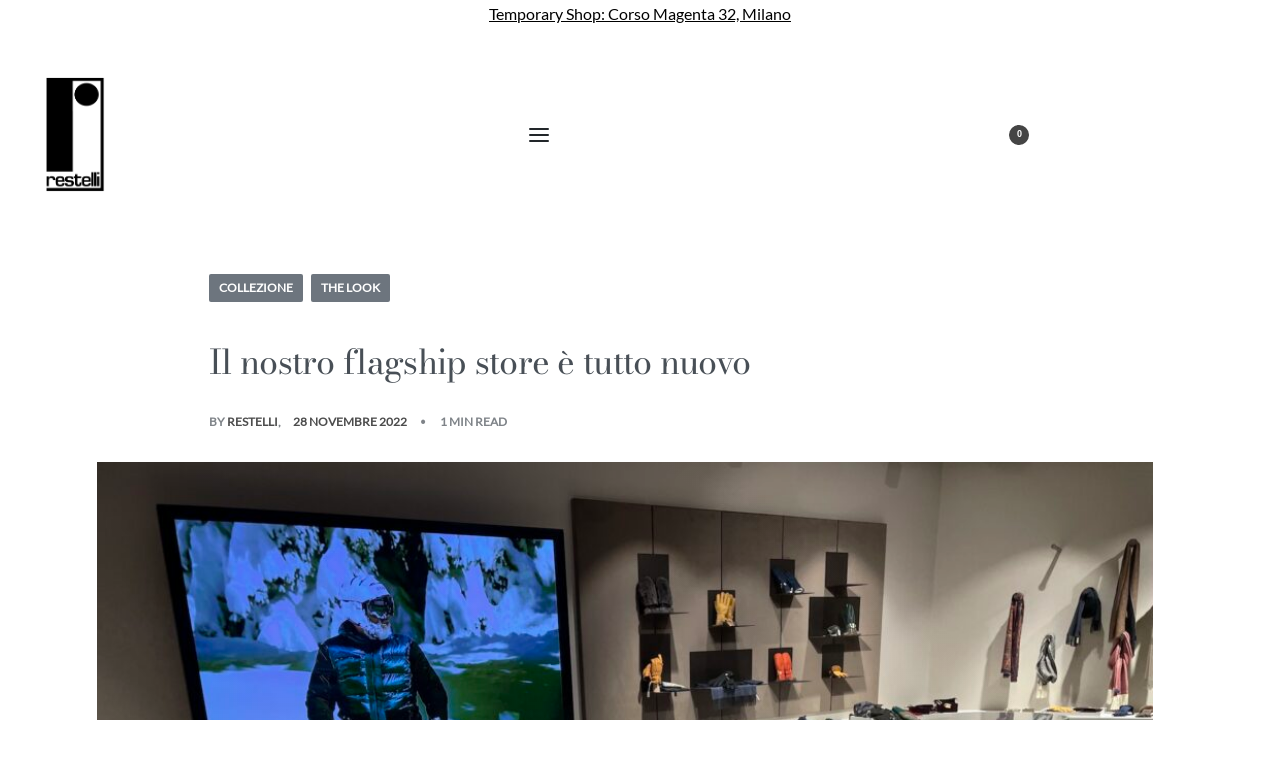

--- FILE ---
content_type: text/html; charset=UTF-8
request_url: https://restelliguanti.it/il-nostro-flagship-store-e-tutto-nuovo/
body_size: 72824
content:
<!DOCTYPE html>
<html lang="it-IT" data-df  data-container="1440" data-xl="2" data-admin-bar="0" class="elementor-kit-102195">
<head>
<meta charset="UTF-8">
<meta name="viewport" content="width=device-width, initial-scale=1">
<link rel="profile" href="//gmpg.org/xfn/11">
<link rel="pingback" href="https://restelliguanti.it/xmlrpc.php">

<meta name='robots' content='index, follow, max-image-preview:large, max-snippet:-1, max-video-preview:-1' />
	<style></style>
	
	<!-- This site is optimized with the Yoast SEO plugin v26.1.1 - https://yoast.com/wordpress/plugins/seo/ -->
	<title>Il nostro flagship store è tutto nuovo | Restelli Guanti</title><link rel="preload" data-rocket-preload as="font" href="https://restelliguanti.it/wp-content/fonts/bodoni-moda/b7213a064184cedd" crossorigin><link rel="preload" data-rocket-preload as="font" href="https://restelliguanti.it/wp-content/fonts/lato/9b168a0829392760" crossorigin><link rel="preload" data-rocket-preload as="font" href="https://restelliguanti.it/wp-content/uploads/2024/05/Sofia-Pro-Light-Az.woff" crossorigin><link rel="preload" data-rocket-preload as="font" href="https://restelliguanti.it/wp-content/uploads/2024/05/Sofia-Pro-Regular-Az.woff" crossorigin><style id="wpr-usedcss">:root{--rey-container-spacing:15px;--main-gutter-size:15px;--body-bg-color:#ffffff;--neutral-hue:210;--blog-columns:4;--post-align-wide-size:25vw;--woocommerce-products-gutter:30px;--woocommerce-sidebar-size:16%;--woocommerce-summary-size:50%;--woocommerce-summary-padding:0px;--star-rating-color:#ff4545;}h1, .h1, .rey-pageTitle, .rey-postItem-catText{font-family:var(--primary-ff);font-weight:400;}h2, .h2{font-family:var(--primary-ff);font-weight:400;}h3, .h3{font-family:var(--primary-ff);font-weight:400;}h4, .h4{font-family:var(--primary-ff);font-weight:400;}h5, .h5{font-family:var(--secondary-ff);font-weight:400;}h6, .h6{font-family:var(--secondary-ff);font-weight:400;}.rey-pageTitle{font-family:var(--primary-ff);font-weight:400;}.rey-postList .rey-postTitle > a{font-family:var(--e-global-typography-1ab2820-font-family);font-weight:400;}.rey-postList .rey-postContent, .rey-postList .rey-postContent a{font-family:var(--e-global-typography-66a1012-font-family);font-weight:400;}.single-post .rey-postTitle{font-family:var(--e-global-typography-9adbe55-font-family);font-weight:400;}.single-post .rey-postContent, .single-post .rey-postContent a{font-family:var(--e-global-typography-29e56b3-font-family);font-weight:400;}.woocommerce [data-skin="iconized"]{--woocommerce-loop-iconized-padding:15px;--woocommerce-loop-iconized-size:1px;--woocommerce-loop-iconized-radius:0px;}body.woocommerce ul.products li.product .woocommerce-loop-product__title, .woocommerce ul.products li.product[class*="rey-wc-skin"] .woocommerce-loop-product__title{font-family:var(--e-global-typography-primary-font-family);font-size:1.25rem;font-weight:600;line-height:1.5;color:#2a2a2a;}.woocommerce ul.products li.product .rey-productInner .button, .tinvwl-loop-button-wrapper, .rey-loopQty{--accent-text-color:#606d7a;}.woocommerce ul.products li.product .rey-productInner .button{--btn-color:#606d7a;}.woocommerce ul.products li.product .price{font-family:var(--e-global-typography-primary-font-family);font-size:18px;font-weight:600;color:var(--e-global-color-text);}.woocommerce-store-notice .woocommerce-store-notice-content{min-height:32px;}@media (min-width: 768px) and (max-width: 1025px){:root{--rey-container-spacing:15px;--main-gutter-size:15px;--blog-columns:2;--woocommerce-products-gutter:10px;--woocommerce-summary-padding:0px;}}@media (max-width: 767px){:root{--rey-container-spacing:15px;--main-gutter-size:15px;--blog-columns:1;--woocommerce-products-gutter:10px;--woocommerce-summary-padding:0px;}}@font-face { font-family:'Bodoni Moda';font-style:italic;font-weight:700;font-display:swap;src:url(https://restelliguanti.it/wp-content/fonts/bodoni-moda/9d5bb38a18e33799) format('woff');}@font-face { font-family:'Bodoni Moda';font-style:normal;font-weight:400;font-display:swap;src:url(https://restelliguanti.it/wp-content/fonts/bodoni-moda/c2fc4bc1dccd8870) format('woff');}@font-face { font-family:'Bodoni Moda';font-style:normal;font-weight:600;font-display:swap;src:url(https://restelliguanti.it/wp-content/fonts/bodoni-moda/d8b598e8c583bd80) format('woff');}@font-face { font-family:'Rey Primary';font-style:italic;font-weight:700;font-display:swap;src:url(https://restelliguanti.it/wp-content/fonts/bodoni-moda/9d5bb38a18e33799) format('woff');}@font-face { font-family:'Rey Primary';font-style:normal;font-weight:400;font-display:swap;src:url(https://restelliguanti.it/wp-content/fonts/bodoni-moda/c2fc4bc1dccd8870) format('woff');}@font-face { font-family:'Rey Primary';font-style:normal;font-weight:600;font-display:swap;src:url(https://restelliguanti.it/wp-content/fonts/bodoni-moda/d8b598e8c583bd80) format('woff');}@font-face { font-family:'Lato';font-style:italic;font-weight:700;font-display:swap;src:url(https://restelliguanti.it/wp-content/fonts/lato/f704e418cc654764) format('woff');}@font-face { font-family:'Lato';font-style:normal;font-weight:400;font-display:swap;src:url(https://restelliguanti.it/wp-content/fonts/lato/b8958a3e56550838) format('woff');}@font-face { font-family:'Rey Secondary';font-style:italic;font-weight:700;font-display:swap;src:url(https://restelliguanti.it/wp-content/fonts/lato/f704e418cc654764) format('woff');}@font-face { font-family:'Rey Secondary';font-style:normal;font-weight:400;font-display:swap;src:url(https://restelliguanti.it/wp-content/fonts/lato/b8958a3e56550838) format('woff');}:root{--zero-px: 0.001px;} @media (max-width: 1360px) {			:root {				--nav-breakpoint-desktop: none;				--nav-breakpoint-mobile: flex;			}		} :root{--primary-ff:Bodoni Moda, "Helvetica Neue", Helvetica, Arial, sans-serif;--secondary-ff:Lato, "Helvetica Neue", Helvetica, Arial, sans-serif;--body-font-family: var(--secondary-ff);--body-font-weight: 400;--accent-color:#212529;--accent-hover-color:#000000;--accent-text-color:#fff;} @media (min-width: 1440px) {				:root {					--container-max-width: calc(92vw - (var(--page-padding-left, 0px) + var(--page-padding-right, 0px)));				}			} :root{ --woocommerce-grid-columns:4; } @media(min-width: 768px) and (max-width: 1024px){:root{ --woocommerce-grid-columns:2; }} @media(max-width: 767px){:root{ --woocommerce-grid-columns:2; }}   @font-face { font-family:"Sofia Pro Black Az ";src:url(https://restelliguanti.it/wp-content/uploads/2024/05/Sofia-Pro-Black-Az.woff) format("woff");font-display: auto;font-weight: 900;}@font-face { font-family:"Sofia Pro Black Italic Az";src:url(https://restelliguanti.it/wp-content/uploads/2024/05/Sofia-Pro-Black-Italic-Az.woff) format("woff");font-display: auto;font-weight: 900;}@font-face { font-family:"Sofia Pro Bold Az";src:url(https://restelliguanti.it/wp-content/uploads/2024/05/Sofia-Pro-Bold-Az.woff) format("woff");font-display: auto;font-weight: 800;}@font-face { font-family:"Sofia Pro Bold Italic Az";src:url(https://restelliguanti.it/wp-content/uploads/2024/05/Sofia-Pro-Bold-Italic-Az.woff) format("woff");font-display: auto;font-weight: 800;}@font-face { font-family:"Sofia Pro ExtraLight Az";src:url(https://restelliguanti.it/wp-content/uploads/2024/05/Sofia-Pro-ExtraLight-Az.woff) format("woff");font-display: auto;font-weight: 700;}@font-face { font-family:"Sofia Pro ExtraLight Italic Az";src:url(https://restelliguanti.it/wp-content/uploads/2024/05/Sofia-Pro-ExtraLight-Italic-Az.woff) format("woff");font-display: auto;font-weight: 700;}@font-face { font-family:"Sofia Pro Light Az";src:url(https://restelliguanti.it/wp-content/uploads/2024/05/Sofia-Pro-Light-Az.woff) format("woff");font-display: auto;font-weight: 600;}@font-face { font-family:"Sofia Pro Light Italic Az";src:url(https://restelliguanti.it/wp-content/uploads/2024/05/Sofia-Pro-Light-Italic-Az.woff) format("woff");font-display: auto;font-weight: 600;}@font-face { font-family:"Sofia Pro Medium Az";src:url(https://restelliguanti.it/wp-content/uploads/2024/05/Sofia-Pro-Medium-Az.woff) format("woff");font-display: auto;font-weight: 500;}@font-face { font-family:"Sofia Pro Medium Italic Az";src:url(https://restelliguanti.it/wp-content/uploads/2024/05/Sofia-Pro-Medium-Italic-Az.woff) format("woff");font-display: auto;font-weight: 500;}@font-face { font-family:"Sofia Pro Regular Az";src:url(https://restelliguanti.it/wp-content/uploads/2024/05/Sofia-Pro-Regular-Az.woff) format("woff");font-display: auto;font-weight: 400;}@font-face { font-family:"Sofia Pro Regular Italic Az";src:url(https://restelliguanti.it/wp-content/uploads/2024/05/Sofia-Pro-Regular-Italic-Az.woff) format("woff");font-display: auto;font-weight: 400;}@font-face { font-family:"Sofia Pro Semi Bold Az";src:url(https://restelliguanti.it/wp-content/uploads/2024/05/Sofia-Pro-Semi-Bold-Az.woff) format("woff");font-display: auto;font-weight: 300;}@font-face { font-family:"Sofia Pro Semi Bold Italic Az";src:url(https://restelliguanti.it/wp-content/uploads/2024/05/Sofia-Pro-Semi-Bold-Italic-Az.woff) format("woff");font-display: auto;font-weight: 300;}@font-face { font-family:"Sofia Pro UltraLight Az";src:url(https://restelliguanti.it/wp-content/uploads/2024/05/Sofia-Pro-UltraLight-Az.woff) format("woff");font-display: auto;font-weight: 200;}@font-face { font-family:"Sofia Pro UltraLight Italic Az";src:url(https://restelliguanti.it/wp-content/uploads/2024/05/Sofia-Pro-UltraLight-Italic-Az.woff) format("woff");font-display: auto;font-weight: 200;}  :where(.wp-block-button__link){border-radius:9999px;box-shadow:none;padding:calc(.667em + 2px) calc(1.333em + 2px);text-decoration:none}:where(.wp-block-calendar table:not(.has-background) th){background:#ddd}:where(.wp-block-columns){margin-bottom:1.75em}:where(.wp-block-columns.has-background){padding:1.25em 2.375em}:where(.wp-block-post-comments input[type=submit]){border:none}:where(.wp-block-cover-image:not(.has-text-color)),:where(.wp-block-cover:not(.has-text-color)){color:#fff}:where(.wp-block-cover-image.is-light:not(.has-text-color)),:where(.wp-block-cover.is-light:not(.has-text-color)){color:#000}.wp-block-embed{overflow-wrap:break-word}.wp-block-embed iframe{max-width:100%}:where(.wp-block-file){margin-bottom:1.5em}:where(.wp-block-file__button){border-radius:2em;display:inline-block;padding:.5em 1em}:where(.wp-block-file__button):is(a):active,:where(.wp-block-file__button):is(a):focus,:where(.wp-block-file__button):is(a):hover,:where(.wp-block-file__button):is(a):visited{box-shadow:none;color:#fff;opacity:.85;text-decoration:none}:where(.wp-block-latest-comments:not([style*=line-height] .wp-block-latest-comments__comment)){line-height:1.1}:where(.wp-block-latest-comments:not([style*=line-height] .wp-block-latest-comments__comment-excerpt p)){line-height:1.8}ul{box-sizing:border-box}:where(.wp-block-navigation.has-background .wp-block-navigation-item a:not(.wp-element-button)),:where(.wp-block-navigation.has-background .wp-block-navigation-submenu a:not(.wp-element-button)){padding:.5em 1em}:where(.wp-block-navigation .wp-block-navigation__submenu-container .wp-block-navigation-item a:not(.wp-element-button)),:where(.wp-block-navigation .wp-block-navigation__submenu-container .wp-block-navigation-submenu a:not(.wp-element-button)),:where(.wp-block-navigation .wp-block-navigation__submenu-container .wp-block-navigation-submenu button.wp-block-navigation-item__content),:where(.wp-block-navigation .wp-block-navigation__submenu-container .wp-block-pages-list__item button.wp-block-navigation-item__content){padding:.5em 1em}:where(p.has-text-color:not(.has-link-color)) a{color:inherit}:where(.wp-block-post-excerpt){margin-bottom:var(--wp--style--block-gap);margin-top:var(--wp--style--block-gap)}:where(.wp-block-preformatted.has-background){padding:1.25em 2.375em}:where(.wp-block-pullquote){margin:0 0 1em}:where(.wp-block-search__button){border:1px solid #ccc;padding:6px 10px}:where(.wp-block-search__button-inside .wp-block-search__inside-wrapper){border:1px solid #949494;box-sizing:border-box;padding:4px}:where(.wp-block-search__button-inside .wp-block-search__inside-wrapper) .wp-block-search__input{border:none;border-radius:0;padding:0 4px}:where(.wp-block-search__button-inside .wp-block-search__inside-wrapper) .wp-block-search__input:focus{outline:0}:where(.wp-block-search__button-inside .wp-block-search__inside-wrapper) :where(.wp-block-search__button){padding:4px 8px}:where(.wp-block-term-description){margin-bottom:var(--wp--style--block-gap);margin-top:var(--wp--style--block-gap)}:where(pre.wp-block-verse){font-family:inherit}:root{--wp--preset--font-size--normal:16px;--wp--preset--font-size--huge:42px}.screen-reader-text{border:0;clip:rect(1px,1px,1px,1px);-webkit-clip-path:inset(50%);clip-path:inset(50%);height:1px;margin:-1px;overflow:hidden;padding:0;position:absolute;width:1px;word-wrap:normal!important}.screen-reader-text:focus{background-color:#ddd;clip:auto!important;-webkit-clip-path:none;clip-path:none;color:#444;display:block;font-size:1em;height:auto;left:5px;line-height:normal;padding:15px 23px 14px;text-decoration:none;top:5px;width:auto;z-index:100000}html :where(.has-border-color){border-style:solid}html :where([style*=border-top-color]){border-top-style:solid}html :where([style*=border-right-color]){border-right-style:solid}html :where([style*=border-bottom-color]){border-bottom-style:solid}html :where([style*=border-left-color]){border-left-style:solid}html :where([style*=border-width]){border-style:solid}html :where([style*=border-top-width]){border-top-style:solid}html :where([style*=border-right-width]){border-right-style:solid}html :where([style*=border-bottom-width]){border-bottom-style:solid}html :where([style*=border-left-width]){border-left-style:solid}html :where(img[class*=wp-image-]){height:auto;max-width:100%}:where(figure){margin:0 0 1em}html :where(.is-position-sticky){--wp-admin--admin-bar--position-offset:var(--wp-admin--admin-bar--height,0px)}@media screen and (max-width:600px){html :where(.is-position-sticky){--wp-admin--admin-bar--position-offset:0px}}body{--wp--preset--color--black:#000000;--wp--preset--color--cyan-bluish-gray:#abb8c3;--wp--preset--color--white:#ffffff;--wp--preset--color--pale-pink:#f78da7;--wp--preset--color--vivid-red:#cf2e2e;--wp--preset--color--luminous-vivid-orange:#ff6900;--wp--preset--color--luminous-vivid-amber:#fcb900;--wp--preset--color--light-green-cyan:#7bdcb5;--wp--preset--color--vivid-green-cyan:#00d084;--wp--preset--color--pale-cyan-blue:#8ed1fc;--wp--preset--color--vivid-cyan-blue:#0693e3;--wp--preset--color--vivid-purple:#9b51e0;--wp--preset--gradient--vivid-cyan-blue-to-vivid-purple:linear-gradient(135deg,rgba(6, 147, 227, 1) 0%,rgb(155, 81, 224) 100%);--wp--preset--gradient--light-green-cyan-to-vivid-green-cyan:linear-gradient(135deg,rgb(122, 220, 180) 0%,rgb(0, 208, 130) 100%);--wp--preset--gradient--luminous-vivid-amber-to-luminous-vivid-orange:linear-gradient(135deg,rgba(252, 185, 0, 1) 0%,rgba(255, 105, 0, 1) 100%);--wp--preset--gradient--luminous-vivid-orange-to-vivid-red:linear-gradient(135deg,rgba(255, 105, 0, 1) 0%,rgb(207, 46, 46) 100%);--wp--preset--gradient--very-light-gray-to-cyan-bluish-gray:linear-gradient(135deg,rgb(238, 238, 238) 0%,rgb(169, 184, 195) 100%);--wp--preset--gradient--cool-to-warm-spectrum:linear-gradient(135deg,rgb(74, 234, 220) 0%,rgb(151, 120, 209) 20%,rgb(207, 42, 186) 40%,rgb(238, 44, 130) 60%,rgb(251, 105, 98) 80%,rgb(254, 248, 76) 100%);--wp--preset--gradient--blush-light-purple:linear-gradient(135deg,rgb(255, 206, 236) 0%,rgb(152, 150, 240) 100%);--wp--preset--gradient--blush-bordeaux:linear-gradient(135deg,rgb(254, 205, 165) 0%,rgb(254, 45, 45) 50%,rgb(107, 0, 62) 100%);--wp--preset--gradient--luminous-dusk:linear-gradient(135deg,rgb(255, 203, 112) 0%,rgb(199, 81, 192) 50%,rgb(65, 88, 208) 100%);--wp--preset--gradient--pale-ocean:linear-gradient(135deg,rgb(255, 245, 203) 0%,rgb(182, 227, 212) 50%,rgb(51, 167, 181) 100%);--wp--preset--gradient--electric-grass:linear-gradient(135deg,rgb(202, 248, 128) 0%,rgb(113, 206, 126) 100%);--wp--preset--gradient--midnight:linear-gradient(135deg,rgb(2, 3, 129) 0%,rgb(40, 116, 252) 100%);--wp--preset--font-size--small:13px;--wp--preset--font-size--medium:20px;--wp--preset--font-size--large:36px;--wp--preset--font-size--x-large:42px;--wp--preset--spacing--20:0.44rem;--wp--preset--spacing--30:0.67rem;--wp--preset--spacing--40:1rem;--wp--preset--spacing--50:1.5rem;--wp--preset--spacing--60:2.25rem;--wp--preset--spacing--70:3.38rem;--wp--preset--spacing--80:5.06rem;--wp--preset--shadow--natural:6px 6px 9px rgba(0, 0, 0, .2);--wp--preset--shadow--deep:12px 12px 50px rgba(0, 0, 0, .4);--wp--preset--shadow--sharp:6px 6px 0px rgba(0, 0, 0, .2);--wp--preset--shadow--outlined:6px 6px 0px -3px rgba(255, 255, 255, 1),6px 6px rgba(0, 0, 0, 1);--wp--preset--shadow--crisp:6px 6px 0px rgba(0, 0, 0, 1)}:where(.is-layout-flex){gap:.5em}:where(.is-layout-grid){gap:.5em}:where(.wp-block-post-template.is-layout-flex){gap:1.25em}:where(.wp-block-post-template.is-layout-grid){gap:1.25em}:where(.wp-block-columns.is-layout-flex){gap:2em}:where(.wp-block-columns.is-layout-grid){gap:2em}.wpml-ls-legacy-list-horizontal{border:1px solid transparent;padding:7px;clear:both}.wpml-ls-legacy-list-horizontal>ul{padding:0;margin:0!important;list-style-type:none}.wpml-ls-legacy-list-horizontal .wpml-ls-item{padding:0;margin:0;list-style-type:none;display:inline-block}.wpml-ls-legacy-list-horizontal a{display:block;text-decoration:none;padding:5px 10px 6px;line-height:1}.wpml-ls-legacy-list-horizontal a span{vertical-align:middle}.wpml-ls-legacy-list-horizontal .wpml-ls-flag{display:inline;vertical-align:middle}.wpml-ls-legacy-list-horizontal .wpml-ls-flag+span{margin-left:.4em}.rtl .wpml-ls-legacy-list-horizontal .wpml-ls-flag+span{margin-left:0;margin-right:.4em}.wpml-ls-menu-item .wpml-ls-flag{display:inline;vertical-align:baseline}.wpml-ls-menu-item .wpml-ls-flag+span{margin-left:.3em}.rtl .wpml-ls-menu-item .wpml-ls-flag+span{margin-left:0;margin-right:.3em}ul .wpml-ls-menu-item a{display:flex;align-items:center}.cmplz-blocked-content-notice{display:none}.cmplz-blocked-content-container,.cmplz-wp-video{animation-name:cmplz-fadein;animation-duration:.6s;background:#fff;border:0;border-radius:3px;box-shadow:0 0 1px 0 rgba(0,0,0,.5),0 1px 10px 0 rgba(0,0,0,.15);display:flex;justify-content:center;align-items:center;background-repeat:no-repeat!important;background-size:cover!important;height:inherit;position:relative}.cmplz-blocked-content-container iframe,.cmplz-wp-video iframe{visibility:hidden;max-height:100%;border:0!important}.cmplz-blocked-content-container .cmplz-blocked-content-notice,.cmplz-wp-video .cmplz-blocked-content-notice{white-space:normal;text-transform:initial;position:absolute!important;width:100%;top:50%;left:50%;transform:translate(-50%,-50%);max-width:300px;font-size:14px;padding:10px;background-color:rgba(0,0,0,.5);color:#fff;text-align:center;z-index:98;line-height:23px}.cmplz-blocked-content-container .cmplz-blocked-content-notice .cmplz-links,.cmplz-wp-video .cmplz-blocked-content-notice .cmplz-links{display:block;margin-bottom:10px}.cmplz-blocked-content-container .cmplz-blocked-content-notice .cmplz-links a,.cmplz-wp-video .cmplz-blocked-content-notice .cmplz-links a{color:#fff}.cmplz-blocked-content-container div div{display:none}.cmplz-wp-video .cmplz-placeholder-element{width:100%;height:inherit}@keyframes cmplz-fadein{from{opacity:0}to{opacity:1}}.dialog-widget-content{background-color:var(--e-a-bg-default);position:absolute;border-radius:3px;box-shadow:2px 8px 23px 3px rgba(0,0,0,.2);overflow:hidden}.dialog-message{line-height:1.5;box-sizing:border-box}.dialog-close-button{cursor:pointer;position:absolute;margin-block-start:15px;right:15px;color:var(--e-a-color-txt);font-size:15px;line-height:1;transition:var(--e-a-transition-hover)}.dialog-close-button:hover{color:var(--e-a-color-txt-hover)}.dialog-prevent-scroll{overflow:hidden;max-height:100vh}.dialog-type-lightbox{position:fixed;height:100%;width:100%;bottom:0;left:0;background-color:rgba(0,0,0,.8);z-index:9999;-webkit-user-select:none;-moz-user-select:none;user-select:none}.elementor-editor-active .elementor-popup-modal{background-color:initial}.dialog-type-alert .dialog-widget-content,.dialog-type-confirm .dialog-widget-content{margin:auto;width:400px;padding:20px}.dialog-type-alert .dialog-header,.dialog-type-confirm .dialog-header{font-size:15px;font-weight:500}.dialog-type-alert .dialog-header:after,.dialog-type-confirm .dialog-header:after{content:"";display:block;border-block-end:var(--e-a-border);padding-block-end:10px;margin-block-end:10px;margin-inline-start:-20px;margin-inline-end:-20px}.dialog-type-alert .dialog-message,.dialog-type-confirm .dialog-message{min-height:50px}.dialog-type-alert .dialog-buttons-wrapper,.dialog-type-confirm .dialog-buttons-wrapper{padding-block-start:10px;display:flex;justify-content:flex-end;gap:15px}.dialog-type-alert .dialog-buttons-wrapper .dialog-button,.dialog-type-confirm .dialog-buttons-wrapper .dialog-button{font-size:12px;font-weight:500;line-height:1.2;padding:8px 16px;outline:0;border:none;border-radius:var(--e-a-border-radius);background-color:var(--e-a-btn-bg);color:var(--e-a-btn-color-invert);transition:var(--e-a-transition-hover)}.dialog-type-alert .dialog-buttons-wrapper .dialog-button:hover,.dialog-type-confirm .dialog-buttons-wrapper .dialog-button:hover{border:none}.dialog-type-alert .dialog-buttons-wrapper .dialog-button:focus,.dialog-type-alert .dialog-buttons-wrapper .dialog-button:hover,.dialog-type-confirm .dialog-buttons-wrapper .dialog-button:focus,.dialog-type-confirm .dialog-buttons-wrapper .dialog-button:hover{background-color:var(--e-a-btn-bg-hover);color:var(--e-a-btn-color-invert)}.dialog-type-alert .dialog-buttons-wrapper .dialog-button:active,.dialog-type-confirm .dialog-buttons-wrapper .dialog-button:active{background-color:var(--e-a-btn-bg-active)}.dialog-type-alert .dialog-buttons-wrapper .dialog-button:not([disabled]),.dialog-type-confirm .dialog-buttons-wrapper .dialog-button:not([disabled]){cursor:pointer}.dialog-type-alert .dialog-buttons-wrapper .dialog-button:disabled,.dialog-type-confirm .dialog-buttons-wrapper .dialog-button:disabled{background-color:var(--e-a-btn-bg-disabled);color:var(--e-a-btn-color-disabled)}.dialog-type-alert .dialog-buttons-wrapper .dialog-button:not(.elementor-button-state) .elementor-state-icon,.dialog-type-confirm .dialog-buttons-wrapper .dialog-button:not(.elementor-button-state) .elementor-state-icon{display:none}.dialog-type-alert .dialog-buttons-wrapper .dialog-button.dialog-cancel,.dialog-type-alert .dialog-buttons-wrapper .dialog-button.e-btn-txt,.dialog-type-confirm .dialog-buttons-wrapper .dialog-button.dialog-cancel,.dialog-type-confirm .dialog-buttons-wrapper .dialog-button.e-btn-txt{background:0 0;color:var(--e-a-color-txt)}.dialog-type-alert .dialog-buttons-wrapper .dialog-button.dialog-cancel:focus,.dialog-type-alert .dialog-buttons-wrapper .dialog-button.dialog-cancel:hover,.dialog-type-alert .dialog-buttons-wrapper .dialog-button.e-btn-txt:focus,.dialog-type-alert .dialog-buttons-wrapper .dialog-button.e-btn-txt:hover,.dialog-type-confirm .dialog-buttons-wrapper .dialog-button.dialog-cancel:focus,.dialog-type-confirm .dialog-buttons-wrapper .dialog-button.dialog-cancel:hover,.dialog-type-confirm .dialog-buttons-wrapper .dialog-button.e-btn-txt:focus,.dialog-type-confirm .dialog-buttons-wrapper .dialog-button.e-btn-txt:hover{background:var(--e-a-bg-hover);color:var(--e-a-color-txt-hover)}.dialog-type-alert .dialog-buttons-wrapper .dialog-button.dialog-cancel:disabled,.dialog-type-alert .dialog-buttons-wrapper .dialog-button.e-btn-txt:disabled,.dialog-type-confirm .dialog-buttons-wrapper .dialog-button.dialog-cancel:disabled,.dialog-type-confirm .dialog-buttons-wrapper .dialog-button.e-btn-txt:disabled{background:0 0;color:var(--e-a-color-txt-disabled)}.dialog-type-alert .dialog-buttons-wrapper .dialog-button.e-btn-txt-border,.dialog-type-confirm .dialog-buttons-wrapper .dialog-button.e-btn-txt-border{border:1px solid var(--e-a-color-txt-muted)}.dialog-type-alert .dialog-buttons-wrapper .dialog-button.e-success,.dialog-type-alert .dialog-buttons-wrapper .dialog-button.elementor-button-success,.dialog-type-confirm .dialog-buttons-wrapper .dialog-button.e-success,.dialog-type-confirm .dialog-buttons-wrapper .dialog-button.elementor-button-success{background-color:var(--e-a-btn-bg-success)}.dialog-type-alert .dialog-buttons-wrapper .dialog-button.e-success:focus,.dialog-type-alert .dialog-buttons-wrapper .dialog-button.e-success:hover,.dialog-type-alert .dialog-buttons-wrapper .dialog-button.elementor-button-success:focus,.dialog-type-alert .dialog-buttons-wrapper .dialog-button.elementor-button-success:hover,.dialog-type-confirm .dialog-buttons-wrapper .dialog-button.e-success:focus,.dialog-type-confirm .dialog-buttons-wrapper .dialog-button.e-success:hover,.dialog-type-confirm .dialog-buttons-wrapper .dialog-button.elementor-button-success:focus,.dialog-type-confirm .dialog-buttons-wrapper .dialog-button.elementor-button-success:hover{background-color:var(--e-a-btn-bg-success-hover)}.dialog-type-alert .dialog-buttons-wrapper .dialog-button.dialog-ok,.dialog-type-alert .dialog-buttons-wrapper .dialog-button.dialog-take_over,.dialog-type-alert .dialog-buttons-wrapper .dialog-button.e-primary,.dialog-type-confirm .dialog-buttons-wrapper .dialog-button.dialog-ok,.dialog-type-confirm .dialog-buttons-wrapper .dialog-button.dialog-take_over,.dialog-type-confirm .dialog-buttons-wrapper .dialog-button.e-primary{background-color:var(--e-a-btn-bg-primary);color:var(--e-a-btn-color)}.dialog-type-alert .dialog-buttons-wrapper .dialog-button.dialog-ok:focus,.dialog-type-alert .dialog-buttons-wrapper .dialog-button.dialog-ok:hover,.dialog-type-alert .dialog-buttons-wrapper .dialog-button.dialog-take_over:focus,.dialog-type-alert .dialog-buttons-wrapper .dialog-button.dialog-take_over:hover,.dialog-type-alert .dialog-buttons-wrapper .dialog-button.e-primary:focus,.dialog-type-alert .dialog-buttons-wrapper .dialog-button.e-primary:hover,.dialog-type-confirm .dialog-buttons-wrapper .dialog-button.dialog-ok:focus,.dialog-type-confirm .dialog-buttons-wrapper .dialog-button.dialog-ok:hover,.dialog-type-confirm .dialog-buttons-wrapper .dialog-button.dialog-take_over:focus,.dialog-type-confirm .dialog-buttons-wrapper .dialog-button.dialog-take_over:hover,.dialog-type-confirm .dialog-buttons-wrapper .dialog-button.e-primary:focus,.dialog-type-confirm .dialog-buttons-wrapper .dialog-button.e-primary:hover{background-color:var(--e-a-btn-bg-primary-hover);color:var(--e-a-btn-color)}.dialog-type-alert .dialog-buttons-wrapper .dialog-button.dialog-cancel.dialog-take_over,.dialog-type-alert .dialog-buttons-wrapper .dialog-button.dialog-ok.dialog-cancel,.dialog-type-alert .dialog-buttons-wrapper .dialog-button.e-btn-txt.dialog-ok,.dialog-type-alert .dialog-buttons-wrapper .dialog-button.e-btn-txt.dialog-take_over,.dialog-type-alert .dialog-buttons-wrapper .dialog-button.e-primary.dialog-cancel,.dialog-type-alert .dialog-buttons-wrapper .dialog-button.e-primary.e-btn-txt,.dialog-type-confirm .dialog-buttons-wrapper .dialog-button.dialog-cancel.dialog-take_over,.dialog-type-confirm .dialog-buttons-wrapper .dialog-button.dialog-ok.dialog-cancel,.dialog-type-confirm .dialog-buttons-wrapper .dialog-button.e-btn-txt.dialog-ok,.dialog-type-confirm .dialog-buttons-wrapper .dialog-button.e-btn-txt.dialog-take_over,.dialog-type-confirm .dialog-buttons-wrapper .dialog-button.e-primary.dialog-cancel,.dialog-type-confirm .dialog-buttons-wrapper .dialog-button.e-primary.e-btn-txt{background:0 0;color:var(--e-a-color-primary-bold)}.dialog-type-alert .dialog-buttons-wrapper .dialog-button.dialog-cancel.dialog-take_over:focus,.dialog-type-alert .dialog-buttons-wrapper .dialog-button.dialog-cancel.dialog-take_over:hover,.dialog-type-alert .dialog-buttons-wrapper .dialog-button.dialog-ok.dialog-cancel:focus,.dialog-type-alert .dialog-buttons-wrapper .dialog-button.dialog-ok.dialog-cancel:hover,.dialog-type-alert .dialog-buttons-wrapper .dialog-button.e-btn-txt.dialog-ok:focus,.dialog-type-alert .dialog-buttons-wrapper .dialog-button.e-btn-txt.dialog-ok:hover,.dialog-type-alert .dialog-buttons-wrapper .dialog-button.e-btn-txt.dialog-take_over:focus,.dialog-type-alert .dialog-buttons-wrapper .dialog-button.e-btn-txt.dialog-take_over:hover,.dialog-type-alert .dialog-buttons-wrapper .dialog-button.e-primary.dialog-cancel:focus,.dialog-type-alert .dialog-buttons-wrapper .dialog-button.e-primary.dialog-cancel:hover,.dialog-type-alert .dialog-buttons-wrapper .dialog-button.e-primary.e-btn-txt:focus,.dialog-type-alert .dialog-buttons-wrapper .dialog-button.e-primary.e-btn-txt:hover,.dialog-type-confirm .dialog-buttons-wrapper .dialog-button.dialog-cancel.dialog-take_over:focus,.dialog-type-confirm .dialog-buttons-wrapper .dialog-button.dialog-cancel.dialog-take_over:hover,.dialog-type-confirm .dialog-buttons-wrapper .dialog-button.dialog-ok.dialog-cancel:focus,.dialog-type-confirm .dialog-buttons-wrapper .dialog-button.dialog-ok.dialog-cancel:hover,.dialog-type-confirm .dialog-buttons-wrapper .dialog-button.e-btn-txt.dialog-ok:focus,.dialog-type-confirm .dialog-buttons-wrapper .dialog-button.e-btn-txt.dialog-ok:hover,.dialog-type-confirm .dialog-buttons-wrapper .dialog-button.e-btn-txt.dialog-take_over:focus,.dialog-type-confirm .dialog-buttons-wrapper .dialog-button.e-btn-txt.dialog-take_over:hover,.dialog-type-confirm .dialog-buttons-wrapper .dialog-button.e-primary.dialog-cancel:focus,.dialog-type-confirm .dialog-buttons-wrapper .dialog-button.e-primary.dialog-cancel:hover,.dialog-type-confirm .dialog-buttons-wrapper .dialog-button.e-primary.e-btn-txt:focus,.dialog-type-confirm .dialog-buttons-wrapper .dialog-button.e-primary.e-btn-txt:hover{background:var(--e-a-bg-primary)}.dialog-type-alert .dialog-buttons-wrapper .dialog-button.e-accent,.dialog-type-alert .dialog-buttons-wrapper .dialog-button.go-pro,.dialog-type-confirm .dialog-buttons-wrapper .dialog-button.e-accent,.dialog-type-confirm .dialog-buttons-wrapper .dialog-button.go-pro{background-color:var(--e-a-btn-bg-accent)}.dialog-type-alert .dialog-buttons-wrapper .dialog-button.e-accent:focus,.dialog-type-alert .dialog-buttons-wrapper .dialog-button.e-accent:hover,.dialog-type-alert .dialog-buttons-wrapper .dialog-button.go-pro:focus,.dialog-type-alert .dialog-buttons-wrapper .dialog-button.go-pro:hover,.dialog-type-confirm .dialog-buttons-wrapper .dialog-button.e-accent:focus,.dialog-type-confirm .dialog-buttons-wrapper .dialog-button.e-accent:hover,.dialog-type-confirm .dialog-buttons-wrapper .dialog-button.go-pro:focus,.dialog-type-confirm .dialog-buttons-wrapper .dialog-button.go-pro:hover{background-color:var(--e-a-btn-bg-accent-hover)}.dialog-type-alert .dialog-buttons-wrapper .dialog-button.e-accent:active,.dialog-type-alert .dialog-buttons-wrapper .dialog-button.go-pro:active,.dialog-type-confirm .dialog-buttons-wrapper .dialog-button.e-accent:active,.dialog-type-confirm .dialog-buttons-wrapper .dialog-button.go-pro:active{background-color:var(--e-a-btn-bg-accent-active)}.dialog-type-alert .dialog-buttons-wrapper .dialog-button.e-info,.dialog-type-alert .dialog-buttons-wrapper .dialog-button.elementor-button-info,.dialog-type-confirm .dialog-buttons-wrapper .dialog-button.e-info,.dialog-type-confirm .dialog-buttons-wrapper .dialog-button.elementor-button-info{background-color:var(--e-a-btn-bg-info)}.dialog-type-alert .dialog-buttons-wrapper .dialog-button.e-info:focus,.dialog-type-alert .dialog-buttons-wrapper .dialog-button.e-info:hover,.dialog-type-alert .dialog-buttons-wrapper .dialog-button.elementor-button-info:focus,.dialog-type-alert .dialog-buttons-wrapper .dialog-button.elementor-button-info:hover,.dialog-type-confirm .dialog-buttons-wrapper .dialog-button.e-info:focus,.dialog-type-confirm .dialog-buttons-wrapper .dialog-button.e-info:hover,.dialog-type-confirm .dialog-buttons-wrapper .dialog-button.elementor-button-info:focus,.dialog-type-confirm .dialog-buttons-wrapper .dialog-button.elementor-button-info:hover{background-color:var(--e-a-btn-bg-info-hover)}.dialog-type-alert .dialog-buttons-wrapper .dialog-button.e-warning,.dialog-type-alert .dialog-buttons-wrapper .dialog-button.elementor-button-warning,.dialog-type-confirm .dialog-buttons-wrapper .dialog-button.e-warning,.dialog-type-confirm .dialog-buttons-wrapper .dialog-button.elementor-button-warning{background-color:var(--e-a-btn-bg-warning)}.dialog-type-alert .dialog-buttons-wrapper .dialog-button.e-warning:focus,.dialog-type-alert .dialog-buttons-wrapper .dialog-button.e-warning:hover,.dialog-type-alert .dialog-buttons-wrapper .dialog-button.elementor-button-warning:focus,.dialog-type-alert .dialog-buttons-wrapper .dialog-button.elementor-button-warning:hover,.dialog-type-confirm .dialog-buttons-wrapper .dialog-button.e-warning:focus,.dialog-type-confirm .dialog-buttons-wrapper .dialog-button.e-warning:hover,.dialog-type-confirm .dialog-buttons-wrapper .dialog-button.elementor-button-warning:focus,.dialog-type-confirm .dialog-buttons-wrapper .dialog-button.elementor-button-warning:hover{background-color:var(--e-a-btn-bg-warning-hover)}.dialog-type-alert .dialog-buttons-wrapper .dialog-button.e-danger,.dialog-type-alert .dialog-buttons-wrapper .dialog-button.elementor-button-danger,.dialog-type-confirm .dialog-buttons-wrapper .dialog-button.e-danger,.dialog-type-confirm .dialog-buttons-wrapper .dialog-button.elementor-button-danger{background-color:var(--e-a-btn-bg-danger)}.dialog-type-alert .dialog-buttons-wrapper .dialog-button.e-danger:focus,.dialog-type-alert .dialog-buttons-wrapper .dialog-button.e-danger:hover,.dialog-type-alert .dialog-buttons-wrapper .dialog-button.elementor-button-danger:focus,.dialog-type-alert .dialog-buttons-wrapper .dialog-button.elementor-button-danger:hover,.dialog-type-confirm .dialog-buttons-wrapper .dialog-button.e-danger:focus,.dialog-type-confirm .dialog-buttons-wrapper .dialog-button.e-danger:hover,.dialog-type-confirm .dialog-buttons-wrapper .dialog-button.elementor-button-danger:focus,.dialog-type-confirm .dialog-buttons-wrapper .dialog-button.elementor-button-danger:hover{background-color:var(--e-a-btn-bg-danger-hover)}.dialog-type-alert .dialog-buttons-wrapper .dialog-button i,.dialog-type-confirm .dialog-buttons-wrapper .dialog-button i{margin-inline-end:5px}.dialog-type-alert .dialog-buttons-wrapper .dialog-button:focus,.dialog-type-alert .dialog-buttons-wrapper .dialog-button:hover,.dialog-type-alert .dialog-buttons-wrapper .dialog-button:visited,.dialog-type-confirm .dialog-buttons-wrapper .dialog-button:focus,.dialog-type-confirm .dialog-buttons-wrapper .dialog-button:hover,.dialog-type-confirm .dialog-buttons-wrapper .dialog-button:visited{color:initial}.flatpickr-calendar{width:280px}.elementor-hidden{display:none}.elementor-screen-only,.screen-reader-text,.screen-reader-text span{position:absolute;top:-10000em;width:1px;height:1px;margin:-1px;padding:0;overflow:hidden;clip:rect(0,0,0,0);border:0}.elementor *,.elementor :after,.elementor :before{box-sizing:border-box}.elementor a{box-shadow:none;text-decoration:none}.elementor img{height:auto;max-width:100%;border:none;border-radius:0;box-shadow:none}.elementor .elementor-widget:not(.elementor-widget-text-editor):not(.elementor-widget-theme-post-content) figure{margin:0}.elementor embed,.elementor iframe,.elementor object,.elementor video{max-width:100%;width:100%;margin:0;line-height:1;border:none}.elementor .elementor-background-video-container{height:100%;width:100%;top:0;left:0;position:absolute;overflow:hidden;z-index:0;direction:ltr}.elementor .elementor-background-video-container{transition:opacity 1s;pointer-events:none}.elementor .elementor-background-video-container.elementor-loading{opacity:0}.elementor .elementor-background-video-embed{max-width:none}.elementor .elementor-background-video-embed,.elementor .elementor-background-video-hosted{position:absolute;top:50%;left:50%;transform:translate(-50%,-50%)}.elementor .elementor-background-slideshow{height:100%;width:100%;top:0;left:0;position:absolute}.elementor .elementor-background-slideshow{z-index:0}.elementor .elementor-background-slideshow__slide__image{width:100%;height:100%;background-position:50%;background-size:cover}.elementor-widget-wrap .elementor-element.elementor-widget__width-auto,.elementor-widget-wrap .elementor-element.elementor-widget__width-initial{max-width:100%}.elementor-element{--flex-direction:initial;--flex-wrap:initial;--justify-content:initial;--align-items:initial;--align-content:initial;--gap:initial;--flex-basis:initial;--flex-grow:initial;--flex-shrink:initial;--order:initial;--align-self:initial;flex-basis:var(--flex-basis);flex-grow:var(--flex-grow);flex-shrink:var(--flex-shrink);order:var(--order);align-self:var(--align-self)}.elementor-element:where(.e-con-full,.elementor-widget){flex-direction:var(--flex-direction);flex-wrap:var(--flex-wrap);justify-content:var(--justify-content);align-items:var(--align-items);align-content:var(--align-content);gap:var(--gap)}.elementor-invisible{visibility:hidden}.elementor-align-right{text-align:right}.elementor-align-right .elementor-button{width:auto}.elementor-ken-burns{transition-property:transform;transition-duration:10s;transition-timing-function:linear}.elementor-ken-burns--out{transform:scale(1.3)}.elementor-ken-burns--active{transition-duration:20s}.elementor-ken-burns--active.elementor-ken-burns--out{transform:scale(1)}.elementor-ken-burns--active.elementor-ken-burns--in{transform:scale(1.3)}@media (max-width:767px){.elementor-widget-wrap .elementor-element.elementor-widget-mobile__width-auto,.elementor-widget-wrap .elementor-element.elementor-widget-mobile__width-initial{max-width:100%}.elementor-mobile-align-center{text-align:center}.elementor-mobile-align-center .elementor-button{width:auto}.elementor-column{width:100%}}:root{--page-title-display:block}.elementor-section{position:relative}.elementor-section .elementor-container{display:flex;margin-right:auto;margin-left:auto;position:relative}@media (max-width:1024px){.elementor-widget-wrap .elementor-element.elementor-widget-tablet__width-initial{max-width:100%}.elementor-tablet-align-center{text-align:center}.elementor-tablet-align-center .elementor-button{width:auto}.elementor-section .elementor-container{flex-wrap:wrap}}.elementor-section.elementor-section-boxed>.elementor-container{max-width:1140px}.elementor-section.elementor-section-stretched{position:relative;width:100%}.elementor-widget-wrap{position:relative;width:100%;flex-wrap:wrap;align-content:flex-start}.elementor:not(.elementor-bc-flex-widget) .elementor-widget-wrap{display:flex}.elementor-widget-wrap>.elementor-element{width:100%}.elementor-widget-wrap.e-swiper-container{width:calc(100% - (var(--e-column-margin-left,0px) + var(--e-column-margin-right,0px)))}.elementor-widget{position:relative}.elementor-widget:not(:last-child){margin-bottom:20px}.elementor-widget:not(:last-child).elementor-widget__width-auto,.elementor-widget:not(:last-child).elementor-widget__width-initial{margin-bottom:0}.elementor-column{position:relative;min-height:1px;display:flex}.elementor-column-gap-default>.elementor-column>.elementor-element-populated{padding:10px}@media (min-width:768px){.elementor-column.elementor-col-25{width:25%}.elementor-column.elementor-col-50{width:50%}.elementor-column.elementor-col-100{width:100%}}.elementor-grid{display:grid;grid-column-gap:var(--grid-column-gap);grid-row-gap:var(--grid-row-gap)}.elementor-grid .elementor-grid-item{min-width:0}.elementor-grid-0 .elementor-grid{display:inline-block;width:100%;word-spacing:var(--grid-column-gap);margin-bottom:calc(-1 * var(--grid-row-gap))}.elementor-grid-0 .elementor-grid .elementor-grid-item{display:inline-block;margin-bottom:var(--grid-row-gap);word-break:break-word}@media (min-width:1025px){#elementor-device-mode:after{content:"desktop"}}@media (min-width:-1){#elementor-device-mode:after{content:"widescreen"}}@media (max-width:-1){#elementor-device-mode:after{content:"laptop";content:"tablet_extra"}}@media (max-width:1024px){#elementor-device-mode:after{content:"tablet"}}@media (max-width:-1){#elementor-device-mode:after{content:"mobile_extra"}}.e-con{--border-radius:0;--border-top-width:0px;--border-right-width:0px;--border-bottom-width:0px;--border-left-width:0px;--border-style:initial;--border-color:initial;--container-widget-width:100%;--container-widget-height:initial;--container-widget-flex-grow:0;--container-widget-align-self:initial;--content-width:min(100%,var(--container-max-width,1140px));--width:100%;--min-height:initial;--height:auto;--text-align:initial;--margin-top:0px;--margin-right:0px;--margin-bottom:0px;--margin-left:0px;--padding-top:var(--container-default-padding-top,10px);--padding-right:var(--container-default-padding-right,10px);--padding-bottom:var(--container-default-padding-bottom,10px);--padding-left:var(--container-default-padding-left,10px);--position:relative;--z-index:revert;--overflow:visible;--gap:var(--widgets-spacing,20px);--overlay-mix-blend-mode:initial;--overlay-opacity:1;--overlay-transition:0.3s;--e-con-grid-template-columns:repeat(3,1fr);--e-con-grid-template-rows:repeat(2,1fr);position:var(--position);width:var(--width);min-width:0;min-height:var(--min-height);height:var(--height);border-radius:var(--border-radius);z-index:var(--z-index);overflow:var(--overflow);transition:background var(--background-transition,.3s),border var(--border-transition,.3s),box-shadow var(--border-transition,.3s),transform var(--e-con-transform-transition-duration,.4s);margin-block-start:var(--margin-block-start);margin-inline-end:var(--margin-inline-end);margin-block-end:var(--margin-block-end);margin-inline-start:var(--margin-inline-start);padding-inline-start:var(--padding-inline-start);padding-inline-end:var(--padding-inline-end);--margin-block-start:var(--margin-top);--margin-block-end:var(--margin-bottom);--margin-inline-start:var(--margin-left);--margin-inline-end:var(--margin-right);--padding-inline-start:var(--padding-left);--padding-inline-end:var(--padding-right);--padding-block-start:var(--padding-top);--padding-block-end:var(--padding-bottom);--border-block-start-width:var(--border-top-width);--border-block-end-width:var(--border-bottom-width);--border-inline-start-width:var(--border-left-width);--border-inline-end-width:var(--border-right-width)}body.rtl .e-con{--padding-inline-start:var(--padding-right);--padding-inline-end:var(--padding-left);--margin-inline-start:var(--margin-right);--margin-inline-end:var(--margin-left);--border-inline-start-width:var(--border-right-width);--border-inline-end-width:var(--border-left-width)}.e-con.e-flex{--flex-direction:column;--flex-basis:auto;--flex-grow:0;--flex-shrink:1;flex:var(--flex-grow) var(--flex-shrink) var(--flex-basis)}.e-con>.e-con-inner{text-align:var(--text-align);padding-block-start:var(--padding-block-start);padding-block-end:var(--padding-block-end)}.e-con.e-flex>.e-con-inner{flex-direction:var(--flex-direction)}.e-con,.e-con>.e-con-inner{display:var(--display)}.e-con-boxed.e-flex{flex-direction:column;flex-wrap:nowrap;justify-content:normal;align-items:normal;align-content:normal}.e-con-boxed{text-align:initial;gap:initial}.e-con.e-flex>.e-con-inner{flex-wrap:var(--flex-wrap);justify-content:var(--justify-content);align-items:var(--align-items);align-content:var(--align-content);flex-basis:auto;flex-grow:1;flex-shrink:1;align-self:auto}.e-con>.e-con-inner{gap:var(--gap);width:100%;max-width:var(--content-width);margin:0 auto;padding-inline-start:0;padding-inline-end:0;height:100%}:is(.elementor-section-wrap,[data-elementor-id])>.e-con{--margin-left:auto;--margin-right:auto;max-width:min(100%,var(--width))}.e-con .elementor-widget.elementor-widget{margin-block-end:0}.e-con:before,.e-con>.elementor-background-slideshow:before,.e-con>.elementor-motion-effects-container>.elementor-motion-effects-layer:before,:is(.e-con,.e-con>.e-con-inner)>.elementor-background-video-container:before{content:var(--background-overlay);display:block;position:absolute;mix-blend-mode:var(--overlay-mix-blend-mode);opacity:var(--overlay-opacity);transition:var(--overlay-transition,.3s);border-radius:var(--border-radius);border-style:var(--border-style);border-color:var(--border-color);border-block-start-width:var(--border-block-start-width);border-inline-end-width:var(--border-inline-end-width);border-block-end-width:var(--border-block-end-width);border-inline-start-width:var(--border-inline-start-width);top:calc(0px - var(--border-top-width));left:calc(0px - var(--border-left-width));width:max(100% + var(--border-left-width) + var(--border-right-width),100%);height:max(100% + var(--border-top-width) + var(--border-bottom-width),100%)}.e-con:before{transition:background var(--overlay-transition,.3s),border-radius var(--border-transition,.3s),opacity var(--overlay-transition,.3s)}.e-con>.elementor-background-slideshow,:is(.e-con,.e-con>.e-con-inner)>.elementor-background-video-container{border-radius:var(--border-radius);border-style:var(--border-style);border-color:var(--border-color);border-block-start-width:var(--border-block-start-width);border-inline-end-width:var(--border-inline-end-width);border-block-end-width:var(--border-block-end-width);border-inline-start-width:var(--border-inline-start-width);top:calc(0px - var(--border-top-width));left:calc(0px - var(--border-left-width));width:max(100% + var(--border-left-width) + var(--border-right-width),100%);height:max(100% + var(--border-top-width) + var(--border-bottom-width),100%)}:is(.e-con,.e-con>.e-con-inner)>.elementor-background-video-container:before{z-index:1}:is(.e-con,.e-con>.e-con-inner)>.elementor-background-slideshow:before{z-index:2}.e-con .elementor-widget{min-width:0}.e-con .elementor-widget.e-widget-swiper{width:100%}.e-con>.e-con-inner>.elementor-widget>.elementor-widget-container,.e-con>.elementor-widget>.elementor-widget-container{height:100%}.e-con.e-con>.e-con-inner>.elementor-widget,.elementor.elementor .e-con>.elementor-widget{max-width:100%}@media (max-width:767px){#elementor-device-mode:after{content:"mobile"}.e-con.e-flex{--width:100%;--flex-wrap:wrap}}.elementor-element .elementor-widget-container{transition:background .3s,border .3s,border-radius .3s,box-shadow .3s,transform var(--e-transform-transition-duration,.4s)}.elementor-button{display:inline-block;line-height:1;background-color:#69727d;font-size:15px;padding:12px 24px;border-radius:3px;color:#fff;fill:#fff;text-align:center;transition:all .3s}.elementor-button:focus,.elementor-button:hover,.elementor-button:visited{color:#fff}.elementor-button-content-wrapper{display:flex;justify-content:center}.elementor-button-text{flex-grow:1;order:10;display:inline-block}.elementor-button.elementor-size-xs{font-size:13px;padding:10px 20px;border-radius:2px}.elementor-button span{text-decoration:inherit}.elementor-icon{display:inline-block;line-height:1;transition:all .3s;color:#69727d;font-size:50px;text-align:center}.elementor-icon:hover{color:#69727d}.elementor-icon i,.elementor-icon svg{width:1em;height:1em;position:relative;display:block}.elementor-icon i:before,.elementor-icon svg:before{position:absolute;left:50%;transform:translateX(-50%)}.elementor-shape-circle .elementor-icon{border-radius:50%}.elementor-element,.elementor-lightbox{--swiper-theme-color:#000;--swiper-navigation-size:44px;--swiper-pagination-bullet-size:6px;--swiper-pagination-bullet-horizontal-gap:6px}.elementor-element .swiper .swiper-slide figure,.elementor-element .swiper-container .swiper-slide figure,.elementor-lightbox .swiper .swiper-slide figure,.elementor-lightbox .swiper-container .swiper-slide figure{line-height:0}.elementor-element .swiper .elementor-lightbox-content-source,.elementor-element .swiper-container .elementor-lightbox-content-source,.elementor-lightbox .swiper .elementor-lightbox-content-source,.elementor-lightbox .swiper-container .elementor-lightbox-content-source{display:none}.elementor-element .swiper .elementor-swiper-button,.elementor-element .swiper-container .elementor-swiper-button,.elementor-element .swiper-container~.elementor-swiper-button,.elementor-element .swiper~.elementor-swiper-button,.elementor-lightbox .swiper .elementor-swiper-button,.elementor-lightbox .swiper-container .elementor-swiper-button,.elementor-lightbox .swiper-container~.elementor-swiper-button,.elementor-lightbox .swiper~.elementor-swiper-button{position:absolute;display:inline-flex;z-index:1;cursor:pointer;font-size:25px;color:hsla(0,0%,93.3%,.9);top:50%;transform:translateY(-50%)}.elementor-element .swiper .elementor-swiper-button svg,.elementor-element .swiper-container .elementor-swiper-button svg,.elementor-element .swiper-container~.elementor-swiper-button svg,.elementor-element .swiper~.elementor-swiper-button svg,.elementor-lightbox .swiper .elementor-swiper-button svg,.elementor-lightbox .swiper-container .elementor-swiper-button svg,.elementor-lightbox .swiper-container~.elementor-swiper-button svg,.elementor-lightbox .swiper~.elementor-swiper-button svg{fill:hsla(0,0%,93.3%,.9);height:1em;width:1em}.elementor-element .swiper .elementor-swiper-button-prev,.elementor-element .swiper-container .elementor-swiper-button-prev,.elementor-element .swiper-container~.elementor-swiper-button-prev,.elementor-element .swiper~.elementor-swiper-button-prev,.elementor-lightbox .swiper .elementor-swiper-button-prev,.elementor-lightbox .swiper-container .elementor-swiper-button-prev,.elementor-lightbox .swiper-container~.elementor-swiper-button-prev,.elementor-lightbox .swiper~.elementor-swiper-button-prev{left:10px}.elementor-element .swiper .elementor-swiper-button-next,.elementor-element .swiper-container .elementor-swiper-button-next,.elementor-element .swiper-container~.elementor-swiper-button-next,.elementor-element .swiper~.elementor-swiper-button-next,.elementor-lightbox .swiper .elementor-swiper-button-next,.elementor-lightbox .swiper-container .elementor-swiper-button-next,.elementor-lightbox .swiper-container~.elementor-swiper-button-next,.elementor-lightbox .swiper~.elementor-swiper-button-next{right:10px}.elementor-element .swiper .elementor-swiper-button.swiper-button-disabled,.elementor-element .swiper-container .elementor-swiper-button.swiper-button-disabled,.elementor-element .swiper-container~.elementor-swiper-button.swiper-button-disabled,.elementor-element .swiper~.elementor-swiper-button.swiper-button-disabled,.elementor-lightbox .swiper .elementor-swiper-button.swiper-button-disabled,.elementor-lightbox .swiper-container .elementor-swiper-button.swiper-button-disabled,.elementor-lightbox .swiper-container~.elementor-swiper-button.swiper-button-disabled,.elementor-lightbox .swiper~.elementor-swiper-button.swiper-button-disabled{opacity:.3}.elementor-element .swiper .swiper-image-stretch .swiper-slide .swiper-slide-image,.elementor-element .swiper-container .swiper-image-stretch .swiper-slide .swiper-slide-image,.elementor-lightbox .swiper .swiper-image-stretch .swiper-slide .swiper-slide-image,.elementor-lightbox .swiper-container .swiper-image-stretch .swiper-slide .swiper-slide-image{width:100%}.elementor-element .swiper .swiper-horizontal>.swiper-pagination-bullets,.elementor-element .swiper .swiper-pagination-bullets.swiper-pagination-horizontal,.elementor-element .swiper .swiper-pagination-custom,.elementor-element .swiper .swiper-pagination-fraction,.elementor-element .swiper-container .swiper-horizontal>.swiper-pagination-bullets,.elementor-element .swiper-container .swiper-pagination-bullets.swiper-pagination-horizontal,.elementor-element .swiper-container .swiper-pagination-custom,.elementor-element .swiper-container .swiper-pagination-fraction,.elementor-element .swiper-container~.swiper-pagination-bullets.swiper-pagination-horizontal,.elementor-element .swiper-container~.swiper-pagination-custom,.elementor-element .swiper-container~.swiper-pagination-fraction,.elementor-element .swiper~.swiper-pagination-bullets.swiper-pagination-horizontal,.elementor-element .swiper~.swiper-pagination-custom,.elementor-element .swiper~.swiper-pagination-fraction,.elementor-lightbox .swiper .swiper-horizontal>.swiper-pagination-bullets,.elementor-lightbox .swiper .swiper-pagination-bullets.swiper-pagination-horizontal,.elementor-lightbox .swiper .swiper-pagination-custom,.elementor-lightbox .swiper .swiper-pagination-fraction,.elementor-lightbox .swiper-container .swiper-horizontal>.swiper-pagination-bullets,.elementor-lightbox .swiper-container .swiper-pagination-bullets.swiper-pagination-horizontal,.elementor-lightbox .swiper-container .swiper-pagination-custom,.elementor-lightbox .swiper-container .swiper-pagination-fraction,.elementor-lightbox .swiper-container~.swiper-pagination-bullets.swiper-pagination-horizontal,.elementor-lightbox .swiper-container~.swiper-pagination-custom,.elementor-lightbox .swiper-container~.swiper-pagination-fraction,.elementor-lightbox .swiper~.swiper-pagination-bullets.swiper-pagination-horizontal,.elementor-lightbox .swiper~.swiper-pagination-custom,.elementor-lightbox .swiper~.swiper-pagination-fraction{bottom:5px}.elementor-element .swiper-container.swiper-cube .elementor-swiper-button,.elementor-element .swiper-container.swiper-cube~.elementor-swiper-button,.elementor-element .swiper.swiper-cube .elementor-swiper-button,.elementor-element .swiper.swiper-cube~.elementor-swiper-button,.elementor-lightbox .swiper-container.swiper-cube .elementor-swiper-button,.elementor-lightbox .swiper-container.swiper-cube~.elementor-swiper-button,.elementor-lightbox .swiper.swiper-cube .elementor-swiper-button,.elementor-lightbox .swiper.swiper-cube~.elementor-swiper-button{transform:translate3d(0,-50%,1px)}.elementor-element :where(.swiper-container-horizontal)~.swiper-pagination-bullets,.elementor-lightbox :where(.swiper-container-horizontal)~.swiper-pagination-bullets{bottom:5px;left:0;width:100%}.elementor-element :where(.swiper-container-horizontal)~.swiper-pagination-bullets .swiper-pagination-bullet,.elementor-lightbox :where(.swiper-container-horizontal)~.swiper-pagination-bullets .swiper-pagination-bullet{margin:0 var(--swiper-pagination-bullet-horizontal-gap,4px)}.elementor-element :where(.swiper-container-horizontal)~.swiper-pagination-progressbar,.elementor-lightbox :where(.swiper-container-horizontal)~.swiper-pagination-progressbar{width:100%;height:4px;left:0;top:0}.elementor-element.elementor-pagination-position-outside .swiper-container,.elementor-lightbox.elementor-pagination-position-outside .swiper,.elementor-lightbox.elementor-pagination-position-outside .swiper-container{padding-bottom:30px}.elementor-element.elementor-pagination-position-outside .swiper-container .elementor-swiper-button,.elementor-element.elementor-pagination-position-outside .swiper-container~.elementor-swiper-button,.elementor-lightbox.elementor-pagination-position-outside .swiper .elementor-swiper-button,.elementor-lightbox.elementor-pagination-position-outside .swiper-container .elementor-swiper-button,.elementor-lightbox.elementor-pagination-position-outside .swiper-container~.elementor-swiper-button,.elementor-lightbox.elementor-pagination-position-outside .swiper~.elementor-swiper-button{top:calc(50% - 30px / 2)}.elementor-lightbox .elementor-swiper{position:relative}.elementor-lightbox .elementor-main-swiper{position:static}.elementor-element.elementor-arrows-position-outside .swiper-container,.elementor-lightbox.elementor-arrows-position-outside .swiper,.elementor-lightbox.elementor-arrows-position-outside .swiper-container{width:calc(100% - 60px)}.elementor-element.elementor-arrows-position-outside .swiper-container .elementor-swiper-button-prev,.elementor-element.elementor-arrows-position-outside .swiper-container~.elementor-swiper-button-prev,.elementor-lightbox.elementor-arrows-position-outside .swiper .elementor-swiper-button-prev,.elementor-lightbox.elementor-arrows-position-outside .swiper-container .elementor-swiper-button-prev,.elementor-lightbox.elementor-arrows-position-outside .swiper-container~.elementor-swiper-button-prev,.elementor-lightbox.elementor-arrows-position-outside .swiper~.elementor-swiper-button-prev{left:0}.elementor-element.elementor-arrows-position-outside .swiper-container .elementor-swiper-button-next,.elementor-element.elementor-arrows-position-outside .swiper-container~.elementor-swiper-button-next,.elementor-lightbox.elementor-arrows-position-outside .swiper .elementor-swiper-button-next,.elementor-lightbox.elementor-arrows-position-outside .swiper-container .elementor-swiper-button-next,.elementor-lightbox.elementor-arrows-position-outside .swiper-container~.elementor-swiper-button-next,.elementor-lightbox.elementor-arrows-position-outside .swiper~.elementor-swiper-button-next{right:0}.elementor-lightbox{--lightbox-ui-color:hsla(0,0%,93.3%,0.9);--lightbox-ui-color-hover:#fff;--lightbox-text-color:var(--lightbox-ui-color);--lightbox-header-icons-size:20px;--lightbox-navigation-icons-size:25px}.elementor-lightbox:not(.elementor-popup-modal) .dialog-header,.elementor-lightbox:not(.elementor-popup-modal) .dialog-message{text-align:center}.elementor-lightbox .dialog-header{display:none}.elementor-lightbox .dialog-widget-content{background:0 0;box-shadow:none;width:100%;height:100%}.elementor-lightbox .dialog-message{animation-duration:.3s;height:100%}.elementor-lightbox .dialog-message.dialog-lightbox-message{padding:0}.elementor-lightbox .dialog-lightbox-close-button{cursor:pointer;position:absolute;font-size:var(--lightbox-header-icons-size);right:.75em;margin-top:13px;padding:.25em;z-index:2;line-height:1;display:flex}.elementor-lightbox .dialog-lightbox-close-button svg{height:1em;width:1em}.elementor-lightbox .dialog-lightbox-close-button,.elementor-lightbox .elementor-swiper-button{color:var(--lightbox-ui-color);transition:all .3s;opacity:1}.elementor-lightbox .dialog-lightbox-close-button svg,.elementor-lightbox .elementor-swiper-button svg{fill:var(--lightbox-ui-color)}.elementor-lightbox .dialog-lightbox-close-button:hover,.elementor-lightbox .elementor-swiper-button:hover{color:var(--lightbox-ui-color-hover)}.elementor-lightbox .dialog-lightbox-close-button:hover svg,.elementor-lightbox .elementor-swiper-button:hover svg{fill:var(--lightbox-ui-color-hover)}.elementor-lightbox .swiper,.elementor-lightbox .swiper-container{height:100%}.elementor-lightbox .elementor-lightbox-item{display:flex;align-items:center;justify-content:center;position:relative;padding:70px;box-sizing:border-box;height:100%;margin:auto}.elementor-lightbox .elementor-lightbox-image{max-height:100%;-webkit-user-select:none;-moz-user-select:none;user-select:none}.elementor-lightbox .elementor-lightbox-image,.elementor-lightbox .elementor-lightbox-image:hover{opacity:1;filter:none;border:none}.elementor-lightbox .elementor-lightbox-image{box-shadow:0 0 30px rgba(0,0,0,.3),0 0 8px -5px rgba(0,0,0,.3);border-radius:2px}.elementor-lightbox .elementor-video-container{width:100%;position:absolute;top:50%;left:50%;transform:translate(-50%,-50%)}.elementor-lightbox .elementor-video-container .elementor-video-landscape,.elementor-lightbox .elementor-video-container .elementor-video-portrait,.elementor-lightbox .elementor-video-container .elementor-video-square{width:100%;height:100%;margin:auto}.elementor-lightbox .elementor-video-container .elementor-video-landscape iframe,.elementor-lightbox .elementor-video-container .elementor-video-portrait iframe,.elementor-lightbox .elementor-video-container .elementor-video-square iframe{border:0;background-color:#000}.elementor-lightbox .elementor-video-container .elementor-video-landscape iframe,.elementor-lightbox .elementor-video-container .elementor-video-landscape video,.elementor-lightbox .elementor-video-container .elementor-video-portrait iframe,.elementor-lightbox .elementor-video-container .elementor-video-portrait video,.elementor-lightbox .elementor-video-container .elementor-video-square iframe,.elementor-lightbox .elementor-video-container .elementor-video-square video{aspect-ratio:var(--video-aspect-ratio,1.77777)}@supports not (aspect-ratio:1/1){.elementor-lightbox .elementor-video-container .elementor-video-landscape,.elementor-lightbox .elementor-video-container .elementor-video-portrait,.elementor-lightbox .elementor-video-container .elementor-video-square{position:relative;overflow:hidden;height:0;padding-bottom:calc(100% / var(--video-aspect-ratio,1.77777))}.elementor-lightbox .elementor-video-container .elementor-video-landscape iframe,.elementor-lightbox .elementor-video-container .elementor-video-landscape video,.elementor-lightbox .elementor-video-container .elementor-video-portrait iframe,.elementor-lightbox .elementor-video-container .elementor-video-portrait video,.elementor-lightbox .elementor-video-container .elementor-video-square iframe,.elementor-lightbox .elementor-video-container .elementor-video-square video{position:absolute;top:0;right:0;bottom:0;left:0}}.elementor-lightbox .elementor-video-container .elementor-video-square iframe,.elementor-lightbox .elementor-video-container .elementor-video-square video{width:min(90vh,90vw);height:min(90vh,90vw)}.elementor-lightbox .elementor-video-container .elementor-video-landscape iframe,.elementor-lightbox .elementor-video-container .elementor-video-landscape video{width:100%;max-height:90vh}.elementor-lightbox .elementor-video-container .elementor-video-portrait iframe,.elementor-lightbox .elementor-video-container .elementor-video-portrait video{height:100%;max-width:90vw}@media (min-width:1025px){.elementor-lightbox .elementor-video-container .elementor-video-landscape{width:85vw;max-height:85vh}.elementor-lightbox .elementor-video-container .elementor-video-portrait{height:85vh;max-width:85vw}}@media (max-width:1024px){.elementor-lightbox .elementor-video-container .elementor-video-landscape{width:95vw;max-height:95vh}.elementor-lightbox .elementor-video-container .elementor-video-portrait{height:95vh;max-width:95vw}}.elementor-lightbox .swiper .elementor-swiper-button-prev,.elementor-lightbox .swiper-container .elementor-swiper-button-prev{left:0}.elementor-lightbox .swiper .elementor-swiper-button-next,.elementor-lightbox .swiper-container .elementor-swiper-button-next{right:0}.elementor-lightbox .swiper .swiper-pagination-fraction,.elementor-lightbox .swiper-container .swiper-pagination-fraction{width:-moz-max-content;width:max-content;color:#fff}.elementor-lightbox .elementor-swiper-button:focus{outline-width:1px}.elementor-lightbox .elementor-swiper-button-next,.elementor-lightbox .elementor-swiper-button-prev{height:100%;display:flex;align-items:center;width:15%;justify-content:center;font-size:var(--lightbox-navigation-icons-size)}@media (max-width:767px){.elementor-lightbox .elementor-lightbox-item{padding:70px 0}.elementor-lightbox .elementor-swiper-button:focus{outline:0}.elementor-lightbox .elementor-swiper-button-next,.elementor-lightbox .elementor-swiper-button-prev{width:20%}.elementor-lightbox .elementor-swiper-button-next i,.elementor-lightbox .elementor-swiper-button-prev i{padding:10px;background-color:rgba(0,0,0,.5)}.elementor-lightbox .elementor-swiper-button-prev{left:0;justify-content:flex-start}.elementor-lightbox .elementor-swiper-button-next{right:0;justify-content:flex-end}.elementor .elementor-hidden-mobile{display:none}}.elementor-slideshow__counter{color:currentColor;font-size:.75em;width:-moz-max-content;width:max-content}.elementor-slideshow__header{position:absolute;left:0;width:100%;padding:15px 20px;transition:.3s}.elementor-slideshow__header{color:var(--lightbox-ui-color);display:flex;flex-direction:row-reverse;font-size:var(--lightbox-header-icons-size);padding-inline-start:1em;padding-inline-end:2.6em;top:0;align-items:center;z-index:10}.elementor-slideshow__header>i,.elementor-slideshow__header>svg{cursor:pointer;padding:.25em;margin:0 .35em}.elementor-slideshow__header>i{font-size:inherit}.elementor-slideshow__header>i:hover{color:var(--lightbox-ui-color-hover)}.elementor-slideshow__header>svg{box-sizing:content-box;fill:var(--lightbox-ui-color);height:1em;width:1em}.elementor-slideshow__header>svg:hover{fill:var(--lightbox-ui-color-hover)}.elementor-slideshow__header .elementor-slideshow__counter{margin-inline-end:auto}.elementor-slideshow__header .elementor-icon-share{z-index:5}.elementor-slideshow--ui-hidden .elementor-slideshow__header{opacity:0;pointer-events:none}.elementor-slideshow--fullscreen-mode .elementor-video-container{width:100%}.elementor-slideshow--zoom-mode .elementor-slideshow__header{background-color:rgba(0,0,0,.5)}.animated{animation-duration:1.25s}.animated.reverse{animation-direction:reverse;animation-fill-mode:forwards}@media (prefers-reduced-motion:reduce){.animated{animation:none}}.elementor-shape{overflow:hidden;position:absolute;left:0;width:100%;line-height:0;direction:ltr}.elementor-shape-top{top:-1px}.elementor-shape svg{display:block;width:calc(100% + 1.3px);position:relative;left:50%;transform:translateX(-50%)}.elementor-shape .elementor-shape-fill{fill:#fff;transform-origin:center;transform:rotateY(0)}#wpadminbar *{font-style:normal}.elementor-post__thumbnail__link{transition:none}@media (min-width:768px) and (max-width:1024px){.elementor .elementor-hidden-tablet{display:none}}@media (min-width:1025px) and (max-width:99999px){.elementor .elementor-hidden-desktop{display:none}}:where(.elementor-widget-n-accordion .e-n-accordion-item>.e-con){border:var(--n-accordion-border-width) var(--n-accordion-border-style) var(--n-accordion-border-color)}:root{--zero-px:0px;--primary-ff:"Helvetica Neue",Helvetica,Arial,sans-serif;--secondary-ff:var(--primary-ff);--body-font-family:var(--primary-ff);--body-font-size:15px;--font-weight-bold:600;--h-text-transform:uppercase;--system-font:-apple-system,BlinkMacSystemFont,"Segoe UI",Roboto,"Helvetica Neue",Arial,"Noto Sans",sans-serif,"Apple Color Emoji","Segoe UI Emoji","Segoe UI Symbol","Noto Color Emoji";--h1-font-size:2rem;--h2-font-size:1.5rem;--h3-font-size:1.25rem;--h4-font-size:1rem;--body-bg-color:HSL(var(--neutral-0));--body-color:HSL(var(--neutral-7));--link-color:HSL(var(--neutral-10));--accent-color:HSL(var(--neutral-8));--accent-text-color:HSL(var(--neutral-0));--header-default--height:150px;--container-max-width:1440px;--half-gutter-size:15px;--main-gutter-size:var(--half-gutter-size);--content-padding-top:3.125rem;--content-padding-bottom:5.625rem;--admin-bar:46px;--site-width:100vw;--sidebar-size:27%;--sidebar-margin:2%;--neutral-hue:210;--neutral-0:var(--neutral-hue),var(--nst, 0%),100%;--neutral-1:var(--neutral-hue),var(--nst, 17%),98%;--neutral-2:var(--neutral-hue),var(--nst, 16%),93%;--neutral-3:var(--neutral-hue),var(--nst, 14%),89%;--neutral-4:var(--neutral-hue),var(--nst, 14%),83%;--neutral-5:var(--neutral-hue),var(--nst, 11%),71%;--neutral-6:var(--neutral-hue),var(--nst, 7%),46%;--neutral-7:var(--neutral-hue),var(--nst, 9%),31%;--neutral-8:var(--neutral-hue),var(--nst, 10%),23%;--neutral-9:var(--neutral-hue),var(--nst, 11%),15%;--neutral-10:var(--neutral-hue),var(--nst, 0%),0%}@media (min-width:1025px) and (max-width:1440px) and (min-height:480px) and (max-height:768px){:root{--full-vp-height:780px}}:root[data-xl="1"]{--sidebar-size:30%;--sidebar-margin:0%;--container-max-width:var(--site-width, 100vw)}:root[data-admin-bar="0"]{--admin-bar:var(--zero-px)}*,::after,::before{box-sizing:border-box}html{-webkit-text-size-adjust:100%;font-size:var(--body-font-size,16px)}body{margin:0;font-family:var(--body-font-family);font-size:var(--body-font-size);font-weight:var(--body-font-weight,400);line-height:var(--body-line-height,1.7);color:var(--body-color);text-align:start;background-color:var(--body-bg-color);background-image:var(--body-bg-image,none);background-repeat:var(--body-bg-repeat,repeat);background-attachment:var(--body-bg-attachment,scroll);background-position:var(--body-bg-posx,50%) var(--body-bg-posy,50%);background-size:var(--body-bg-size,auto);overflow-y:scroll}body.rtl{direction:rtl;unicode-bidi:embed}h1,h2,h4{margin-top:0;margin-bottom:1.375rem;text-rendering:optimizeSpeed;word-break:break-word;font-family:inherit;font-weight:var(--font-weight-bold);line-height:1.2;color:inherit}h1{font-size:var(--h1-font-size)}h2{font-size:var(--h2-font-size)}h4{font-size:var(--h4-font-size)}p{margin-top:0;margin-bottom:var(--paragraph-spacing,1.25rem)}strong{font-weight:var(--font-weight-bold)}small{font-size:80%;font-weight:400}a{color:var(--link-color);text-decoration:none}a:hover{color:var(--link-color-hover)}figure{margin:0 0 1rem}img,svg{vertical-align:middle}form{margin-bottom:0}label{display:inline-block;margin-bottom:.5rem}button{border-radius:0}button,input,optgroup,select,textarea{margin:0;font-family:inherit;line-height:inherit;font-size:1em;vertical-align:baseline}@media screen and (max-width:767px) and (-webkit-min-device-pixel-ratio:0){input,textarea{font-size:16px}}button,input{overflow:visible}select{text-indent:.3125rem}[type=button],[type=submit],button{-webkit-appearance:button}input[type=date],input[type=time]{-webkit-appearance:listbox}input[type=email],input[type=number],input[type=password],input[type=search],input[type=text],select,textarea{outline:0;display:block;width:100%;height:var(--inp-h,calc(2.5625rem + 2px));padding:var(--inp-p,.625rem .8125rem);font-size:var(--inp-fz,.875rem);font-weight:var(--inp-fw,400);line-height:var(--inp-lh,1.5);color:var(--inp-c,HSL(var(--neutral-7)));background-color:var(--inp-bgc,HSL(var(--neutral-0)));background-clip:padding-box;border:var(--inp-bw,1px) var(--inp-bs,solid) var(--inp-bc,HSL(var(--neutral-4)));border-radius:var(--inp-br,2px);transition:.15s var(--easeoutcubic,ease-out);transition-property:border-color,box-shadow,background-color}input[type=email]:focus,input[type=number]:focus,input[type=password]:focus,input[type=search]:focus,input[type=text]:focus,select:focus,textarea:focus{--inp-bc:HSL(var(--neutral-6));outline:0;box-shadow:var(--inp-bxs,0 3px 10px HSLa(var(--neutral-4),.25))}textarea{resize:vertical;height:auto}input[type=checkbox],input[type=radio]{margin-right:.375rem}[type=search]{-webkit-appearance:none}[type=search]::-webkit-search-decoration{-webkit-appearance:none}ul ul{margin-bottom:0}menu,ul{margin:1.25rem 0;padding:0 0 0 1.875rem}ul li ul{list-style-type:circle}nav ul{list-style:none;list-style-image:none}li>ul{margin:0}table{border-collapse:collapse;border-spacing:0;vertical-align:middle;width:100%;margin:0 0 1.5625rem}tbody tr{border:1px solid HSL(var(--neutral-2))}caption{padding-top:.75rem;padding-bottom:.75rem;color:#6c757d;text-align:start;caption-side:bottom}.btn,button,button[type=button],button[type=submit],input[type=button],input[type=submit]{display:var(--btn-dsp,inline-flex);border-radius:var(--btn-br,initial);display:inline-flex;align-items:center;justify-content:center;font-weight:var(--font-weight-bold);color:var(--body-color);text-align:center;vertical-align:middle;-webkit-user-select:none;user-select:none;background-color:transparent;border:1px solid transparent;padding:0;font-size:1rem;line-height:1.5;transition:.2s var(--easeoutcubic,ease-out);transition-property:color,background-color,border-color}.rey-siteWrapper{position:relative;min-height:calc(100vh - var(--admin-bar));overflow:var(--site-wrapper-overflow,hidden)}@media (min-width:1025px){:root{--site-width:calc(100vw - var(--scrollbar-width, 0px))}.rey-siteWrapper{padding-top:var(--page-padding-top,var(--zero-px));padding-right:var(--page-padding-right,var(--zero-px));padding-bottom:var(--page-padding-bottom,var(--zero-px));padding-left:var(--page-padding-left,var(--zero-px))}[data-xl="2"] .rey-siteContainer{padding-top:var(--content-padding-top);padding-bottom:var(--content-padding-bottom);padding-right:calc(var(--content-padding-right,0px) + var(--main-gutter-size));padding-left:calc(var(--content-padding-left,0px) + var(--main-gutter-size))}}.rey-siteContainer{padding-top:1.875rem;padding-bottom:3.125rem;padding-right:var(--main-gutter-size);padding-left:var(--main-gutter-size);width:100%;margin-right:auto;margin-left:auto;max-width:var(--container-max-width)}.rey-siteRow{display:flex;flex-wrap:wrap}.rey-siteMain{position:relative;width:100%;flex:0 1 100%;max-width:100%}.rey-siteMain-inner{margin:0 auto}.screen-reader-text{clip:rect(1px,1px,1px,1px);position:absolute!important;height:1px;width:1px;overflow:hidden}.--invisible{visibility:hidden}.--hidden{display:none!important}[data-lazy-hidden]{display:none}[data-transparent]{opacity:0}[data-abs]{--i-pos:absolute;position:absolute;top:0;left:0;z-index:0}@media (min-width:768px) and (max-width:1025px){.--dnone-md{display:none!important}}.rey-siteHeader{position:var(--hdr-p,relative);top:var(--hdr-t,initial);color:var(--header-text-color,HSL(var(--neutral-9)));background-color:var(--header-bgcolor,transparent);transition-property:var(--hdr-trp,background-color);transition-timing-function:var(--hdr-trtf,var(--easeoutcubic,ease-out));transition-duration:var(--hdr-trd,.3s);box-shadow:var(--hdr-bs,initial)}.rey-siteLogo a{display:block}.rey-siteLogo .custom-logo{display:var(--logo-ds,inline-block);height:auto;width:var(--logo--width,auto);max-width:var(--logo--max-width,150px);min-width:var(--logo--min-width,40px);max-height:var(--logo--max-height,initial)}.rey-siteLogo .custom-logo:not(:only-of-type){display:none}@media (min-width:1025px){.--dnone-lg{display:none!important}.rey-siteLogo .custom-logo:not(:only-of-type){display:inline-block}.rey-siteLogo .rey-mobileLogo{display:none}}.rey-headerIcon{margin-inline-start:var(--hi-m,initial)}.rey-headerIcon>:is(span,a){color:inherit;background-color:inherit}@media (max-width:767px){.--dnone-sm{display:none!important}.rey-headerIcon svg{overflow:visible}}.rey-headerIcon-btn{font-size:var(--hib-fz,.875rem);display:var(--hib-d,flex);text-transform:var(--hib-ttr,uppercase);color:var(--hib-c,inherit);position:var(--hib-p,relative);flex-wrap:var(--hib-fw,initial);z-index:var(--hib-z,initial)}.rey-headerIcon-icon{position:relative;font-size:var(--icon-size,1.25rem);display:var(--hicon-d,block)}.rey-headerIcon-icon .rey-icon{font-size:inherit;display:var(--hibi-d,block)}.rtl .--hit-before{--hibt-ml:var(--text-distance, 0.5em);--hibt-mr:0}.rey-headerIcon-counter{--loader-d:none;font-family:var(--system-font,sans-serif);font-size:var(--hibtc-fz,8px);line-height:1;position:relative;top:var(--hibtc-t,initial);display:inline-flex;align-items:center;justify-content:center;align-self:var(--hibtc-as,initial)}.rey-headerIcon-counter.--bubble{width:var(--hibtc-w,1rem);height:var(--hibtc-h,1rem);background:var(--hibtc-bgc,HSL(var(--neutral-8)));color:#fff;border-radius:3em;margin-left:var(--hibtc-ml,initial);margin-right:var(--hibtc-mr,initial);--hibtc-ml:var(--c-dist,-3px);--hibtc-mr:0}.rtl .rey-headerIcon-counter.--bubble{--hibtc-ml:0;--hibtc-mr:var(--c-dist,-3px)}@media (min-width:1025px){.rey-headerIcon-counter.--bubble{--c-dist:3px;--hibtc-fz:9px;--hibtc-w:1.25rem;--hibtc-h:1.25rem;--hibtc-ml:var(--c-dist);--hibtc-mr:0}.rtl .rey-headerIcon-counter.--bubble{--hibtc-ml:0;--hibtc-mr:var(--c-dist)}.rey-headerIcon-counter.--minimal{--c-dist:3px}}.rey-headerIcon-counter.--minimal{--hibtc-fz:9px;--hibtc-t:-2px;--hibtc-as:flex-start;--hibtc-ml:var(--c-dist, 0px);--hibtc-mr:0}.rtl .rey-headerIcon-counter.--minimal{--hibtc-ml:0;--hibtc-mr:var(--c-dist, 0px)}.rey-headerIcon-counter.--minimal :is(.rey-icon,span){margin-left:var(--hibtc-ml,initial);margin-right:var(--hibtc-mr,initial)}.rey-headerIcon-counter.--text{--hibtc-fz:1em;font-weight:400}.rey-headerIcon-counter.--text:before{content:"("}.rey-headerIcon-counter.--text:after{content:")"}.rey-headerIcon-counter [data-count]:not([data-count=""]):before{content:attr(data-count)}.rey-icon,:is(.rey-wicon,.rey-arrowSvg) svg{font-size:var(--i-fz,1rem);height:1em;width:1em;display:var(--i-ds,inline-block);fill:currentColor;position:var(--i-pos,relative);vertical-align:middle;top:var(--i-top,initial);transition:var(--i-trs,initial);transform:var(--i-tr,initial)}.rey-icon+span,:is(.rey-wicon,.rey-arrowSvg) svg+span{display:inline-block;vertical-align:middle;margin-inline-start:var(--i-gap,.5em)}.btn .rey-icon,.btn :is(.rey-wicon,.rey-arrowSvg) svg,button .rey-icon,button :is(.rey-wicon,.rey-arrowSvg) svg{--i-fz:1em}.rey-arrowSvg{--i-fz:1.875rem;--i-top:0;--i-trs:transform 0.3s var(--easeoutcubic, ease-out);display:inline-flex;align-items:center;justify-content:center;transform:var(--i-arr-tr,initial)}.rey-mainNavigation-mobileBtn{display:var(--nav-breakpoint-mobile,none);background-color:var(--nav-mobile-btn--bg-color,transparent);margin-left:var(--hbg-ml,initial);margin-right:var(--hbg-mr,initial)}.--mobileNav--active .rey-mainNavigation-mobileBtn{--hbg-bars-tr:scaleX(0)}.rey-mainNavigation-mobileBtn .rey-icon-close{--stroke-width:16px;opacity:0;pointer-events:none;transition:.2s var(--easeoutcubic,ease-out) 0s;transition-property:opacity,transform;position:absolute;top:calc(50% - .5em);left:calc(50% - .5em);transform:rotate(45deg);font-size:.8em}.rey-mainNavigation-mobileBtn.--active{--hbg-bars-tr:scaleX(0)}.rey-mainNavigation-mobileBtn.--active .rey-icon-close{opacity:1;transition-delay:.3s;transform:rotate(0)}.rey-mainNavigation{--logo-mb:0.9375rem;position:relative;flex-grow:var(--nav-fg,initial);padding-left:var(--nav-pl,initial);padding-right:var(--nav-pr,initial)}.rey-mainNavigation:is(.--active,:hover){z-index:1050}.rey-mainMenu{list-style:none;margin:0;padding:0}.rey-mainMenu a{text-decoration:none}.rey-mainMenu>.menu-item>a{position:relative;color:inherit;display:inline-block;padding:0;font-size:.875rem;font-weight:500;transition:.25s var(--easeoutcubic,ease-out);transition-property:background-color,color,border-color,opacity}.rey-mainMenu .menu-item-has-children{--padding-factor:1.5;--distance-factor:0.55;--indicator-distance:Max( var(--indicator-padding, 12px), 16px );position:relative}[data-sm-indicator=none] .rey-mainMenu .menu-item-has-children{--indicator-distance:0px}.rey-mainMenu .depth--0>.sub-menu{display:none}.rey-mainNavigation.rey-mainNavigation--desktop{display:var(--nav-breakpoint-desktop,flex)}.rey-mainMenu--desktop{display:inline-flex;gap:calc(var(--header-nav-x-spacing,1rem) * 2)}.rey-mainMenu--desktop .menu-item-has-children>a>span{position:relative;display:inline-block}.rey-mainNavigation--desktop.--style-default .menu-item.depth--0>a{position:relative;color:inherit;--btn-line-w:calc(100% - var(--indicator-distance, 0px) );--btn-line-l:0px}.rtl .rey-mainNavigation--desktop.--style-default .menu-item.depth--0>a{--btn-line-to-x:left}.rey-mainNavigation--desktop.--style-default .menu-item.depth--0>a:after{content:"";position:absolute;display:block;opacity:var(--btn-line-o,1);width:var(--btn-line-w,100%);height:var(--btn-line-size,2px);bottom:var(--btn-line-b,0);top:var(--btn-line-t,initial);background-color:var(--btn-line-bgc,currentColor);transition:.4s var(--easeoutcubic,ease-out);transition-property:transform,opacity;transform:var(--btn-line-tr,scaleX(0));transform-origin:center var(--btn-line-to-x,right);right:var(--btn-line-r,initial);inset-inline-start:var(--btn-line-l,initial)}.rey-mainNavigation--desktop.--style-default .menu-item.depth--0:is([aria-expanded=true],:hover,.current-menu-item)>a{--btn-line-tr:scaleX(1);--btn-line-to-x:left}.rtl .rey-mainNavigation--desktop.--style-default .menu-item.depth--0:is([aria-expanded=true],:hover,.current-menu-item)>a{--btn-line-to-x:right}.rey-mainNavigation--mobile,.rey-mega-gs{display:none}.btn:is(.btn-primary,.btn-secondary,.btn-primary-outline,.btn-secondary-outline,.btn-simple,.btn-line,.btn-line-active,.btn-dash,.btn-dash-line,.btn-underline-1,.btn-underline-2),.woocommerce .button,:is(.elementor-button-primary,.elementor-button-secondary,.elementor-button-primary-outline,.elementor-button-secondary-outline,.elementor-button-simple,.elementor-button-underline-hover,.elementor-button-underline,.elementor-button-dashed,.elementor-button-underline-1,.elementor-button-underline-2) .elementor-button{position:var(--btn-pos,relative);display:var(--btn-dsp,inline-flex);font-size:var(--btn-font-size,15px);font-weight:var(--btn-fw,600);color:var(--btn-color,var(--link-color));background-color:var(--btn-bg-color,transparent);text-transform:var(--btn-ttr,initial);letter-spacing:var(--btn-lts,initial);border:var(--btn-bd-w,0) var(--btn-bs-s,solid) var(--btn-bd-c,transparent);padding:var(--btn-padding,0);line-height:var(--btn-lh,1);border-radius:var(--btn-br,0);transition:var(--btn-tr,.2s var(--easeoutcubic,ease-out));transition-property:var(--btn-trp,color,background-color,border-color,opacity);text-decoration:var(--btn-td,none);text-align:center;align-items:center;justify-content:center;cursor:pointer}.btn.btn-primary{--btn-color:var(--accent-text-color);--btn-bg-color:var(--accent-color);--btn-padding:0.75em 1.25em;--btn-bd-w:1px;--btn-lh:var(--btn-fw, 400);--btn-lh:1.2;--btn-br:2px}.btn.btn-primary:hover{--btn-color:var(--accent-text-hover-color);--btn-bg-color:var(--accent-hover-color)}.btn.btn-secondary{--btn-color:var(--accent-text-color);--btn-bg-color:var(--accent-color);--btn-padding:0.75em 1.25em;--btn-bd-w:1px;--btn-lh:var(--btn-fw, 400);--btn-lh:1.2;--btn-br:2px;--btn-color:HSL(var(--neutral-8));--btn-bg-color:HSL(var(--neutral-2))}.btn.btn-secondary:hover{--btn-color:var(--accent-text-hover-color);--btn-bg-color:var(--accent-hover-color)}.btn.btn-secondary:hover{--btn-color:HSL(var(--neutral-8));--btn-bg-color:HSL(var(--neutral-3))}:is(.elementor-button-primary-outline,.elementor-button-secondary-outline) .elementor-button{--btn-bd-w:1px;--btn-bs-s:solid}.btn.btn-line{--btn-ttr:uppercase;--btn-color:currentColor;position:relative;--btn-padding:0 0 5px}.btn.btn-line:hover{--btn-color:currentColor;--btn-bg-color:transparent}.rtl .btn.btn-line{--btn-line-to-x:left}.btn.btn-line:after{content:"";position:absolute;display:block;opacity:var(--btn-line-o,1);width:var(--btn-line-w,100%);height:var(--btn-line-size,2px);bottom:var(--btn-line-b,0);top:var(--btn-line-t,initial);background-color:var(--btn-line-bgc,currentColor);transition:.4s var(--easeoutcubic,ease-out);transition-property:transform,opacity;transform:var(--btn-line-tr,scaleX(0));transform-origin:center var(--btn-line-to-x,right);right:var(--btn-line-r,initial);inset-inline-start:var(--btn-line-l,initial)}.btn.btn-line:hover{--btn-line-tr:scaleX(1);--btn-line-to-x:left}.rtl .btn.btn-line:hover{--btn-line-to-x:right}.btn.btn-line-active{--btn-line-tr:scaleX(1)}.btn.btn-line-active{--btn-ttr:uppercase;--btn-color:currentColor;position:relative;--btn-padding:0 0 5px}.btn.btn-line-active:hover{--btn-color:currentColor;--btn-bg-color:transparent}.rtl .btn.btn-line-active{--btn-line-to-x:left}.btn.btn-line-active:after{content:"";position:absolute;display:block;opacity:var(--btn-line-o,1);width:var(--btn-line-w,100%);height:var(--btn-line-size,2px);bottom:var(--btn-line-b,0);top:var(--btn-line-t,initial);background-color:var(--btn-line-bgc,currentColor);transition:.4s var(--easeoutcubic,ease-out);transition-property:transform,opacity;transform:var(--btn-line-tr,scaleX(0));transform-origin:center var(--btn-line-to-x,right);right:var(--btn-line-r,initial);inset-inline-start:var(--btn-line-l,initial)}.btn.btn-line-active:hover{--btn-line-tr:scaleX(1);--btn-line-to-x:left}.rtl .btn.btn-line-active:hover{--btn-line-to-x:right}.btn.btn-line-active:after{transition:none}.btn.btn-line-active:hover:after{animation:dashanim-active-trscale .4s var(--easeoutcubic,ease-out)}.rtl .btn.btn-line-active:hover:after{animation-direction:reverse;animation-timing-function:linear}.btn:is(.btn-primary,.btn-secondary,.btn-primary-outline,.btn-secondary-outline,.btn-simple,.btn-line,.btn-line-active){--btn-font-size:0.8125rem}.--no-acc-focus :is(.btn,button,button[type=button],button[type=submit],input[type=submit],input[type=reset],input[type=button]):focus{outline:0}.--no-acc-focus :is(.btn,button,button[type=button],button[type=submit],input[type=submit],input[type=reset],input[type=button]):focus-visible{outline-width:2px}.btn-line+.btn-line,.btn-line-active+.btn-line-active{margin-left:.9375rem}.wp-block-embed{margin-bottom:1.6em}.rey-postContent p{margin-bottom:1.5625rem}.rey-postList{--blog-gutter-size:2.5rem}.rey-postList .rey-postItem{position:relative;margin-bottom:3.125rem}.rey-postItem{position:relative}.rey-postHeader{margin-bottom:1.875rem}.rey-postCategories{margin-bottom:1.875rem}.rey-postMedia+.rey-postHeader .rey-postCategories{display:none}.rey-postCategories ul{list-style:none;margin:0;padding:0}.rey-postCategories li{display:inline-block;margin:0 .3125rem .625rem 0}.rey-postCategories a{font-size:.75rem;font-weight:var(--font-weight-bold);text-transform:uppercase;line-height:1;padding:.5rem .625rem;background-color:HSL(var(--neutral-6));color:HSL(var(--neutral-0));border-radius:2px;display:block;transition:.2s var(--easeoutcubic,ease-out)}.rey-postCategories a:hover{text-decoration:none;background-color:HSL(var(--neutral-8))}.rey-postTitle{font-size:1.75rem;margin-bottom:1.875rem;letter-spacing:-.7px}@media (min-width:1025px){.ltr .rey-mainMenu.--has-indicators .menu-item-has-children>a{padding-right:var(--indicator-distance)!important}.rtl .rey-mainMenu.--has-indicators .menu-item-has-children>a{padding-left:var(--indicator-distance)!important}.rey-postList{--blog-gutter-size:4.0625rem}.rey-postList{margin-right:calc(-1 * var(--blog-gutter-size));margin-left:calc(-1 * var(--blog-gutter-size))}.rey-postList .rey-postItem{margin-bottom:5rem}.rey-postList .rey-postItem.is-animated-entry.--animated-in{opacity:1;transform:translateY(0) scale(1)}.rey-postTitle{font-size:2.125rem;margin-left:auto;margin-right:auto}.post-width--c .rey-siteMain-inner{--post-width:calc(var(--container-max-width) * 0.65);max-width:var(--post-width)}}.rey-postTitle a{text-decoration:none}.rey-postTitle.entry-title{display:block}.rey-postTitle .rey-postInfo{margin-top:1em}.rey-postInfo{font-size:.75rem;text-transform:uppercase;font-weight:var(--font-weight-bold);opacity:.7}.rey-postInfo>span{display:inline-block}.rey-entryDate:not(:first-child){margin-left:.9375rem}.rey-postAuthor+.rey-entryDate{margin-left:0}.rey-postAuthor+.rey-entryDate:before{content:",";display:inline-block;margin-right:.75rem}.rey-postContent{font-size:1.125rem}.rey-postContent::after{display:block;clear:both;content:""}.rey-postContent>p>a,.rey-postContent>p>em>a,.rey-postContent>p>small>a,.rey-postContent>p>strong>a{--animlink-height:3px;position:relative;--btn-padding:0 0 7px;--btn-td:underline;color:var(--post-content-links-color,var(--link-color))}@media (min-width:768px){:root{--body-font-size:16px;--h1-font-size:3rem;--h2-font-size:2rem;--h3-font-size:1.5rem;--h4-font-size:1.25rem;--admin-bar:32px}.rey-postList .rey-postItem{padding-right:var(--blog-gutter-size);padding-left:var(--blog-gutter-size)}.rey-postContent>p>a,.rey-postContent>p>em>a,.rey-postContent>p>small>a,.rey-postContent>p>strong>a{--btn-td:none;--animlink-d:block}}.rey-postContent>p>a:after,.rey-postContent>p>em>a:after,.rey-postContent>p>small>a:after,.rey-postContent>p>strong>a:after{content:"";position:absolute;width:100%;height:1px;display:var(--animlink-d,none);top:calc(100% - .1em);left:0;background-color:var(--deco-color,currentColor);opacity:.2;transition:.15s var(--easeoutcubic,ease-out);transition-property:height,opacity}.rey-postContent>p>a:hover:after,.rey-postContent>p>em>a:hover:after,.rey-postContent>p>small>a:hover:after,.rey-postContent>p>strong>a:hover:after{opacity:.8;height:var(--animlink-height,4px)}.rey-postContent>p>a:hover,.rey-postContent>p>em>a:hover,.rey-postContent>p>small>a:hover,.rey-postContent>p>strong>a:hover{color:var(--post-content-links-hover-color,var(--link-color-hover))}.rey-postContent img{max-width:100%;height:auto}.rey-postContent table{table-layout:fixed}.single .rey-postDuration{margin-left:.9375rem}.single .rey-postDuration:before{content:"•";display:inline-block;font-size:10px;vertical-align:middle;top:-1px;position:relative;margin-right:.75rem;left:-2px}.rey-postMedia{position:relative;margin-bottom:1.875rem}.rey-postMedia .rey-postCategories{position:absolute;bottom:calc(1rem + 2%);z-index:2;margin-bottom:0;left:calc(1rem + 2%)}@media (min-width:1025px){.rey-postContent table{table-layout:auto}.rey-postMedia .rey-postCategories{bottom:calc(2.5rem + 2%);left:calc(2.5rem + 2%)}.single .rey-postItem .rey-postMedia{margin-left:calc(25% - var(--post-align-wide-size,25vw));margin-right:calc(25% - var(--post-align-wide-size,25vw));width:auto;max-width:1000%}}.rey-postMedia .rey-postCategories a{background-color:HSL(var(--neutral-0));color:HSL(var(--neutral-7))}.rey-postMedia .rey-postCategories a:hover{background-color:HSLa(var(--neutral-0),.7)}.single-post .rey-postMedia .rey-postCategories{display:none}.rey-postMedia:after{pointer-events:none;content:"";position:absolute;z-index:1;top:0;right:0;bottom:0;left:0;background:linear-gradient(to bottom left,transparent 20%,rgba(0,0,0,.4) 100%);transition:opacity .3s var(--easeoutcubic,ease-out);opacity:.2}.rey-postMedia:hover:after{opacity:.7}.rey-postMedia img{display:block;max-width:100%;width:100%;height:auto}@media (min-width:1025px){.rey-postItem.sticky.format-standard{position:relative;padding-top:15.625rem;padding-bottom:4.0625rem;color:HSL(var(--neutral-2));padding-left:calc(var(--blog-gutter-size) + var(--blog-gutter-size)/ 2);padding-right:calc(var(--blog-gutter-size) + var(--blog-gutter-size)/ 2)}.rey-postItem.sticky.format-standard a{color:HSL(var(--neutral-0))}.rey-postItem.sticky.format-standard .rey-postMedia{position:absolute;top:0;bottom:0;z-index:0;height:100%;margin-left:0;left:calc(var(--blog-gutter-size)/ 2);right:calc(var(--blog-gutter-size)/ 2);width:calc(100% - var(--blog-gutter-size))}.rey-postItem.sticky.format-standard .rey-postMedia img{object-fit:cover;width:100%;height:100%}.rey-postItem.sticky.format-standard .rey-postMedia:after{background:linear-gradient(to bottom left,rgba(0,0,0,.3) 20%,rgba(0,0,0,.9) 100%);opacity:1}.rey-postItem.sticky.format-standard .rey-postMedia .rey-postCategories{display:none}.rey-postItem.sticky.format-standard .rey-postContent,.rey-postItem.sticky.format-standard .rey-postHeader{position:relative;color:inherit}.rey-postItem.sticky.format-standard .rey-postInfo{color:HSL(var(--neutral-2))}.rey-postItem.sticky.format-standard .rey-postCategories{display:block}.rey-postItem.sticky.format-standard .rey-postCategories a{background-color:HSL(var(--neutral-0));color:HSL(var(--neutral-7))}.rey-postItem.sticky.format-standard .rey-postCategories a:hover{background-color:HSLa(var(--neutral-0),.7)}.rey-postItem.sticky.format-standard:not(.has-post-thumbnail){padding-top:4.5em}.rey-postItem.sticky.format-standard:not(.has-post-thumbnail):before{content:"";background-image:linear-gradient(175.9deg,HSL(var(--neutral-7)) 7%,HSL(var(--neutral-8)) 93.8%);position:absolute;border-radius:3px;top:0;height:100%;left:calc(var(--blog-gutter-size)/ 2);right:calc(var(--blog-gutter-size)/ 2);width:calc(100% - var(--blog-gutter-size));transition:transform .5s var(--easeoutcubic,ease-out);transform:scale(1)}}.rey-postThumbnail .wp-post-image{display:block;max-width:100%;width:100%;height:auto;border-radius:var(--post-thumbnail-radius,0)}.rey-siteMain.--is-bloglist .rey-postList{display:flex;flex-wrap:wrap}.rey-siteMain.--is-bloglist .rey-postList .rey-postItem{width:100%;flex:0 0 calc(100% / var(--blog-columns,1));max-width:calc(100% / var(--blog-columns,1))}.rey-postFooter{display:flex;justify-content:space-between;margin:2.5rem 0;padding-top:2.5rem;position:relative}.rey-postFooter:before{content:"";height:1px;background-color:HSL(var(--neutral-2));position:absolute;top:0;width:100%;left:0}.rey-postFooter.--empty{margin:0;margin-top:2.5rem;padding:0}@media (min-width:1025px){.rey-postFooter{margin:3.125rem 0;padding-top:3.125rem}.rey-postFooter.--empty{margin:0;margin-top:3.125rem}}.rey-postAuthor{display:flex}.rey-siteMain-inner>.rey-postAuthor{background:HSL(var(--neutral-1));padding:3em 3em 2em;margin-left:-3em;margin-right:-3em}.rey-postNav{margin:1.25rem 0;position:relative;display:block}.rey-postNav .nav-links{display:flex;justify-content:space-between}.rey-postNav .nav-next,.rey-postNav .nav-previous{flex-basis:50%}.rey-postNav a{text-decoration:none}.rey-postNav a:hover .rey-postNav__title{text-decoration:underline}.rey-postNav .nav-next{padding-left:.3em;text-align:end}.rey-postNav .nav-next:only-child{margin-left:auto}.rey-postNav.post-navigation{margin:2.5rem 0 0}.rey-postNav.post-navigation:after{top:auto;bottom:0}.rey-postNav.post-navigation br{display:none}.rey-postNav__meta{font-size:.75rem;color:HSL(var(--neutral-5));font-weight:var(--font-weight-bold);display:block;text-transform:uppercase}.rey-postNav__title{font-size:.9375rem;word-break:break-word}@media (min-width:1025px){.rey-postNav.post-navigation{margin:3.125rem 0 0}.rey-postNav__title{font-size:1.125rem}}.elementor-page .rey-siteContainer{padding-top:0;padding-right:var(--content-padding-right,0);padding-bottom:0;padding-left:var(--content-padding-left,0)}body.elementor-page .rey-siteContainer{--content-padding-top:0px;--content-padding-bottom:0px}.elementor-page.single-post .rey-siteMain{padding-top:40px;padding-bottom:40px;padding-right:var(--main-gutter-size);padding-left:var(--main-gutter-size);margin-left:calc(-1*var(--main-gutter-size));margin-right:calc(-1*var(--main-gutter-size))}.elementor .elementor[data-elementor-type=section] :is(.elementor-top-section,.e-con),.elementor[data-disable-padding] :is(.elementor-top-section,.e-con){--main-gutter-size:0px}div.product .elementor-widget-container>.elementor,div.product:not(.rey-template)>.elementor{margin-left:calc(-1*var(--main-gutter-size))}@media(min-width:1025px){:is(.p-ani--show,.p-ani--slide_in) .elementor-heading-title{opacity:0}.--il--stretch{margin-left:auto;margin-right:auto}}@media(min-width:768px)and (max-width:1024px){.--il--tablet-left{margin-right:auto}.--il--tablet-stretch{margin-left:auto;margin-right:auto}}@media(max-width:767px){.--il--mobile-left{margin-right:auto}.--il--mobile-stretch{margin-left:auto;margin-right:auto}}.elementor-widget-image img[src$=".svg"]{width:auto;height:auto}.elementor-widget-image :is(.elementor-widget-container,.elementor-image) figure>a,.elementor-widget-image :is(.elementor-widget-container,.elementor-image)>a{display:block}.elementor-heading-title a{color:inherit}.elementor-button{font-weight:var(--btn-fw,500)}.elementor-button.elementor-size-xs{--btn-font-size:13px;--btn-padding:10px 20px}.elementor-widget-button:is(.elementor-button-underline-hover,.elementor-button-underline,.elementor-button-underline-1,.elementor-button-underline-2) .elementor-button{background-color:var(--btn-bg-color,transparent);padding:0 0 .45em}.elementor-widget-button .elementor-button-content-wrapper{-webkit-box-align:center;-ms-flex-align:center;align-items:center}.elementor-section{display:-webkit-box;display:-ms-flexbox;display:flex;-webkit-box-pack:center;-ms-flex-pack:center;justify-content:center}.elementor-section .elementor-container{--col-gap:calc(2 * var(--half-gutter-size));-webkit-box-flex:1;-ms-flex:1;flex:1;width:100%}.elementor-section .elementor-column{padding-left:var(--column-dir-left,var(--col-gap));padding-right:var(--column-dir-right,0)}.rtl .elementor-section .elementor-column{--column-dir-left:0px;--column-dir-right:var(--col-gap)}.elementor-section .elementor-column>.elementor-element-populated{padding:0}.elementor-column-gap-no{--half-gutter-size:var(--zero-px)}.elementor-column-gap-default{--half-gutter-size:15px}:is(.rey-pbTemplate--gs-hfc,.rey-pageCover,.rey-siteHeader--custom,.rey-siteFooter--custom,.rey-noSp) .elementor-top-section.elementor-section-boxed>.elementor-container{--ec-max-width:calc(var(--container-max-width) - (var(--main-gutter-size) * 2));--ec-gap:var(--col-gap);max-width:calc(var(--container-max-width) + var(--col-gap) - var(--main-gutter-size)*2)}.elementor-section .elementor-container{margin-left:var(--section-container-dir-left,calc(-1 * var(--col-gap)));margin-right:var(--section-container-dir-right,0)}.rtl .elementor-section .elementor-container{--section-container-dir-left:0px;--section-container-dir-right:calc(-1 * var(--col-gap))}.elementor-section.elementor-section-boxed>.elementor-container{max-width:calc(var(--container-max-width) + var(--col-gap))}.elementor-section.elementor-section-boxed>.elementor-container{max-width:var(--boxed-max-width,var(--container-max-width))}.rey-flexWrap>.elementor-container{-ms-flex-wrap:wrap;flex-wrap:wrap}.elementor-top-section{margin-right:var(--main-gutter-size);margin-left:var(--main-gutter-size)}:is(.rey-pbTemplate--gs-hfc,.rey-pageCover,.rey-siteHeader--custom,.rey-siteFooter--custom,.rey-noSp) .elementor-top-section{padding-right:var(--main-gutter-size);padding-left:var(--main-gutter-size);margin-left:0;margin-right:0}.rey-siteContent:is(.--tpl-elementor_canvas,.--tpl-elementor_header_footer,.--tpl-template-builder-stretch-php) .elementor-top-section,.rey-siteContent>.elementor[data-elementor-type] .elementor-top-section{margin-right:unset;margin-left:unset}.rey-siteContent:is(.--tpl-elementor_canvas,.--tpl-elementor_header_footer,.--tpl-template-builder-stretch-php) .elementor-section-boxed>.elementor-container,.rey-siteContent>.elementor[data-elementor-type] .elementor-section-boxed>.elementor-container{max-width:calc(var(--container-max-width) + var(--col-gap 0px) - var(--main-gutter-size)*2)}.__hamburger{position:relative;color:inherit}.__hamburger:hover{color:inherit}.__hamburger:focus{box-shadow:none}.__hamburger:before{content:"";position:absolute;left:-.3rem;top:-.3rem;width:calc(100% + .6rem);height:calc(100% + .6rem)}.__hamburger .__bars{display:flex;flex-direction:column;margin-top:calc(-1 * var(--hbg-bars-distance,4px))}.__hamburger span{display:var(--hbg-bars-d,block);overflow:hidden;width:var(--hbg-bars-width,20px);height:var(--hbg-bars-thick,2px);border-radius:var(--hbg-bars-roundness,4px);background-color:currentColor;transition:transform .3s var(--easeoutcubic,ease-out);transition-delay:var(--hbg-bars-trd,0s);transform-origin:var(--hbg-bars-tro,100% 50%);transform:var(--hbg-bars-tr,scaleX(1));margin-top:var(--hbg-bars-distance,4px)}.__hamburger span:nth-child(2){transition-delay:var(--hbg-bars-trd,.075s);width:var(--hbg-bars-w2,var(--hbg-bars-width,20px));transform:var(--hbg-bars-tr2,var(--hbg-bars-tr,scaleX(1)))}.__hamburger span:nth-child(3){--hbg-bars-d:var(--hbg-bars-d3, block);transition-delay:var(--hbg-bars-trd,.15s);width:var(--hbg-bars-w3,var(--hbg-bars-width,20px))}.__hamburger .rey-icon-close{--stroke-width:16px;opacity:0;pointer-events:none;transition:.2s var(--easeoutcubic,ease-out) 0s;transition-property:opacity,transform;position:absolute;top:calc(50% - .5em);left:calc(50% - .5em);transform:rotate(45deg);font-size:.8em}.__hamburger.--active{--hbg-bars-tr:scaleX(0)}.__hamburger.--active .rey-icon-close{opacity:1;transition-delay:.3s;transform:rotate(0)}.rey-caller-text{font-size:1.125rem;font-weight:700;line-height:1.4;color:inherit;display:-webkit-box;display:-ms-flexbox;display:flex;gap:10px}.rey-caller-icon{font-size:1.25rem;display:inline-block}.rey-caller-button{font-size:.75rem;font-weight:700;line-height:1;color:inherit}:is(.rey-stickyContent,.rey-siteHeader) .rey-caller-el{color:inherit}:is(.elementor-section-wrap,[data-elementor-id])>.e-con{--container-default-padding-inline-start:var(--main-gutter-size);--container-default-padding-inline-end:var(--main-gutter-size)}:is(.rey-pbTemplate--gs-hfc,.rey-pageCover,.rey-siteHeader--custom,.rey-siteFooter--custom,.rey-noSp,.--tpl-template-canvas-php) :is(.elementor-section-wrap,[data-elementor-id])>.e-con{-webkit-padding-start:0px;padding-inline-start:0px;-webkit-padding-end:0px;padding-inline-end:0px}:is(.rey-pbTemplate--gs-hfc,.rey-pageCover,.rey-siteHeader--custom,.rey-siteFooter--custom,.rey-noSp,.--tpl-template-canvas-php) :is(.elementor-section-wrap,[data-elementor-id])>.e-con>.e-con-inner{-webkit-padding-start:var(--padding-inline-start);padding-inline-start:var(--padding-inline-start);-webkit-padding-end:var(--padding-inline-end);padding-inline-end:var(--padding-inline-end)}.elementor-image-gallery .gallery-item{padding:0!important;max-width:none!important}:root{--woocommerce-summary-size:36%;--woocommerce-products-gutter:15px;--woocommerce-products-gutter-topFactor:1.3;--woocommerce-discount-color:var(--colors-red);--woocommerce-swatches-width:15px;--woocommerce-swatches-height:15px;--woocommerce-swatches-padding:1px;--woocommerce-grid-columns:4;--woocommerce-gallery-thumbs-size:90px;--woocommerce-fullscreen-top-padding:calc(90px + var(--content-padding-top));--header-cart-width:var(--side-panels-mobile-width, 100vw);--woocommerce-form-comp-heights:40px;--woocommerce-product-thumbs-radius:0px;--woocommerce-product-img-radius:0px}.woocommerce img{height:auto;max-width:100%}ul.products{list-style:none}ul.products{--cols:var(--woocommerce-grid-columns, 4);--gap:var(--woocommerce-products-gutter);--v-gap:var(--woocommerce-products-gutter-v, calc( var(--gap) * var(--woocommerce-products-gutter-topFactor) ));padding:0;margin:0;display:grid;grid-gap:var(--v-gap) var(--gap);grid-template-columns:repeat(var(--cols),minmax(0,1fr));grid-auto-flow:row dense}ul.products.--flex,ul.products.splide__list{display:-webkit-box;display:-ms-flexbox;display:flex;gap:var(--gap);-ms-flex-wrap:nowrap;flex-wrap:nowrap;--size:calc( (100% + var(--gap)) / (var(--cols) + var(--size-threshold, 0)) - var(--gap) );--prod-f:0 0 calc(var(--size));--prod-mw:calc(var(--size))}ul.products.splide__list{gap:unset;--prod-mr:var(--gap)}.rtl ul.products.splide__list{--prod-mr:0;--prod-ml:var(--gap)}ul.products>.splide__list{width:100%}@media(max-width:767px){ul.products[data-cols-mobile="1"]{--woocommerce-grid-columns:1}ul.products[data-cols-mobile="2"]{--woocommerce-grid-columns:2}ul.products[data-cols-mobile="3"]{--woocommerce-grid-columns:3}.button:is(.rey-btn--under,.rey-btn--hover){--btn-line-size:1px}}@media(min-width:768px)and (max-width:1024px){:root{--woocommerce-grid-columns:3}ul.products[data-cols-tablet="1"]{--woocommerce-grid-columns:1}ul.products[data-cols-tablet="2"]{--woocommerce-grid-columns:2}ul.products[data-cols-tablet="3"]{--woocommerce-grid-columns:3}ul.products[data-cols-tablet="4"]{--woocommerce-grid-columns:4}ul.products[data-cols-tablet="5"]{--woocommerce-grid-columns:5}}li.product{position:relative;width:100%;grid-column:span min(var(--cols),var(--colspan-size,1));-webkit-box-flex:var(--prod-f,initial);-ms-flex:var(--prod-f,initial);flex:var(--prod-f,initial);max-width:var(--prod-mw,initial);margin-left:var(--prod-ml,initial);margin-right:var(--prod-mr,initial);text-align:var(--components-align,start);color:var(--body-color);--components-spacing:9px;--product-links-distance:0.9375rem}@media(min-width:1025px){:root{--woocommerce-form-comp-heights:45px;--woocommerce-products-gutter-topFactor:1.6}ul.products[data-cols="1"]{--woocommerce-grid-columns:1}ul.products[data-cols="2"]{--woocommerce-grid-columns:2}ul.products[data-cols="3"]{--woocommerce-grid-columns:3}ul.products[data-cols="4"]{--woocommerce-grid-columns:4}ul.products[data-cols="5"]{--woocommerce-grid-columns:5}ul.products[data-cols="6"]{--woocommerce-grid-columns:6}li.product{--product-links-distance:1.5625rem;--components-spacing:15px}li.product.is-animated-entry.--animated-in{opacity:1;-webkit-transform:translateY(0) scale(1);transform:translateY(0) scale(1)}}@media(min-width:1025px)and (max-width:1440px)and (min-height:480px)and (max-height:768px){li.product{--product-links-distance:0.9375rem}}li.product:not(.is-animated-entry){max-height:var(--lp-mh,300px);overflow:var(--lp-ov,hidden)}li.product:not(.is-animated-entry):before{content:"";width:100%;display:var(--lp-ds,block);height:var(--lp-mh,300px)}.woocommerce .button{--btn-font-size:13px;--btn-color:var(--accent-text-color);--btn-bg-color:var(--accent-color);--btn-padding:0.75em 1.25em;--btn-bd-w:1px;--btn-lh:var(--btn-fw, 400);--btn-lh:1.2;--btn-br:2px;--btn-color:HSL(var(--neutral-8));--btn-bg-color:HSL(var(--neutral-2));--btn-ttr:uppercase;--btn-lts:0.5px;--btn-padding:0.75em 1.25rem}.woocommerce .button:hover{--btn-color:var(--accent-text-hover-color);--btn-bg-color:var(--accent-hover-color)}.woocommerce .button:hover{--btn-color:HSL(var(--neutral-8));--btn-bg-color:HSL(var(--neutral-3))}.woocommerce .button.loading{opacity:.25;pointer-events:none}.button:is(.rey-btn--under,.rey-btn--hover){--btn-color:var(--link-color);--btn-bg-color:transparent}.reyEl-menu.--dd-menu .reyEl-menuTitle{cursor:pointer}.reyEl-menu.--dd-menu .reyEl-menuTitle svg{display:block}.reyEl-menu.--dd-menu .reyEl-menuTitle.--active svg{-webkit-transform:rotate(180deg);transform:rotate(180deg)}.reyEl-menu.--dd-menu .reyEl-menu-navWrapper{max-height:0;overflow:hidden}.reyEl-menu.--dd-menu .reyEl-menu-navWrapper.--active{max-height:800px}@media(min-width:768px){:root{--woocommerce-products-gutter:30px;--header-cart-width:470px}.woocommerce .rey-siteContainer{--sidebar-size:var(--woocommerce-sidebar-size, 16%);--sidebar-margin:var(--woocommerce-sidebar-margin, 2%)}.reyEl-menu.--dd-menu.--dd-menu--mobiles .reyEl-menuTitle svg{display:none}.reyEl-menu.--dd-menu.--dd-menu--mobiles .reyEl-menu-navWrapper{max-height:none;overflow:auto}.reyEl-menu.--dd-menu.--dd-menu--mobiles .reyEl-menu-navWrapper.--active{max-height:none}}.reyEl-menu .reyEl-menuTitle{padding:0;margin:0 0 1em;line-height:1;display:-webkit-box;display:-ms-flexbox;display:flex;-webkit-box-align:center;-ms-flex-align:center;align-items:center;-ms-flex-wrap:wrap;flex-wrap:wrap;--title-size-default:var(--h4-font-size);--title-size-small:15px;--title-size-medium:19px;--title-size-large:29px;--title-size-xl:39px;--title-size-xxl:59px}.reyEl-menu .reyEl-menuTitle span{margin-right:auto}.rtl .reyEl-menu .reyEl-menuTitle span{margin-right:0;margin-left:auto}.reyEl-menu .reyEl-menuTitle svg{display:none;content:"";position:relative;font-size:11px;-webkit-transition:-webkit-transform .4s;transition:-webkit-transform .4s;transition:transform .4s;transition:transform .4s,-webkit-transform .4s;-webkit-transform:rotate(0);transform:rotate(0);margin-left:10px}.rtl .reyEl-menu .reyEl-menuTitle svg{margin-left:0;margin-right:10px}@media(min-width:1025px){.reyEl-menu .reyEl-menuTitle svg{font-size:14px}}.reyEl-menu .reyEl-menuTitle:after{content:"";background-color:currentColor;opacity:.25;height:1px;width:100%;display:none;margin-top:.7em;margin-bottom:.7em;-webkit-box-flex:1;-ms-flex:1 1 100%;flex:1 1 100%}.reyEl-menu .reyEl-menu-acc{display:-webkit-box;display:-ms-flexbox;display:flex;-webkit-box-pack:stretch;-ms-flex-pack:stretch;justify-content:stretch}.reyEl-menu .reyEl-menu-acc .btn{-webkit-box-flex:1;-ms-flex-positive:1;flex-grow:1;text-transform:uppercase}.reyEl-menu .reyEl-menu--accLogin{margin-right:15px}:root{--link-color-hover:HSL(var(--neutral-8));--accent-hover-color:HSL(var(--neutral-9));--accent-text-hover-color:var(--accent-text-color);--colors-green:#7ad03a;--colors-red:#cf2929;--colors-orange:#ffba00;--colors-blue:#2ea2cc;--easeoutcubic:cubic-bezier(0.215, 0.61, 0.355, 1);--easeoutexpo:cubic-bezier(0.19, 1, 0.22, 1);--b-shadow-1:0 5px 80px rgba(0, 0, 0, .07);--b-shadow-2:0 0.9px 2.7px -20px rgba(0, 0, 0, .162),0 3.1px 8.9px -20px rgba(0, 0, 0, .238),0 14px 40px -20px rgba(0, 0, 0, .4);--b-shadow-3:0 3.9px 5.3px rgba(0, 0, 0, .044),0 13px 17.9px rgba(0, 0, 0, .066),0 58px 80px rgba(0, 0, 0, .11);--b-shadow-4:0 1.9px 2.5px rgba(0, 0, 0, .02),0 4.5px 6.1px rgba(0, 0, 0, .028),0 8.5px 11.5px rgba(0, 0, 0, .035),0 15.2px 20.5px rgba(0, 0, 0, .042),0 28.4px 38.4px rgba(0, 0, 0, .05),0 68px 92px rgba(0, 0, 0, .07);--b-shadow-5:0 2.6px 3.6px rgba(0, 0, 0, .052),0 7.3px 10px rgba(0, 0, 0, .075),0 17.5px 24.1px rgba(0, 0, 0, .098),0 58px 80px rgba(0, 0, 0, .15)}html{-webkit-tap-highlight-color:transparent}body.--no-scroll{touch-action:none;-webkit-overflow-scrolling:none;overflow:hidden;overscroll-behavior:none}[tabindex="-1"]:focus{outline:0!important}em,i{font-style:italic}a:not([href]):not([tabindex]){text-decoration:none}a:not([href]):not([tabindex]):focus,a:not([href]):not([tabindex]):hover{color:inherit;text-decoration:none}a:not([href]):not([tabindex]):focus{outline:0}code,var{font-family:Inconsolata,monospace;font-size:1em}code{background-color:HSL(var(--neutral-1));padding:.4375rem .75rem;font-size:87.5%;color:#e83e8c;word-break:break-word}a>code{color:inherit}label.required:after{content:"*";display:none;vertical-align:text-top;font-size:80%;color:#da6f5b}:is(input,textarea)[placeholder]::placeholder{text-overflow:ellipsis;color:currentColor;opacity:.4}fieldset{min-width:0;padding:1rem 1.5rem;margin:1.5rem .2rem;border:1px solid HSL(var(--neutral-2));position:relative}legend{display:block;width:auto;max-width:100%;margin-bottom:.5rem;white-space:normal;background-color:HSL(var(--neutral-0));padding:0 .5rem;font-weight:var(--font-weight-bold);color:var(--body-color);text-transform:var(--h-text-transform);font-size:14px}progress{vertical-align:baseline}[type=number]::-webkit-inner-spin-button,[type=number]::-webkit-outer-spin-button{height:auto}::-webkit-file-upload-button{font:inherit;-webkit-appearance:button}summary{display:list-item;cursor:pointer}button:not(:disabled):not(.disabled){cursor:pointer}.rey-siteContent::after{display:block;clear:both;content:""}.rey-pageContent::after{display:block;clear:both;content:""}.rey-pageContent :is(img,video){height:auto;max-width:100%}.rey-pageContent .btn+.btn{margin-left:1.5625rem}.sticky{display:block}.screen-reader-text:focus{background-color:#f1f1f1;border-radius:3px;box-shadow:0 0 2px 2px rgba(0,0,0,.6);clip:auto!important;color:#21759b;display:block;font-size:14px;font-size:.875rem;font-weight:var(--font-weight-bold);height:auto;left:5px;line-height:normal;padding:15px 23px 14px;text-decoration:none;top:5px;width:auto;z-index:100000}.screen-reader-text:focus.skip-link{top:calc(var(--admin-bar,0px) + 5px)}@keyframes spinner-border{to{transform:rotate(360deg)}}@keyframes dashanim-active-trscale{0%{transform:scaleX(1);transform-origin:right center}50.9%{transform:scaleX(0);transform-origin:right center}51%{transform-origin:left center}99.9%{transform-origin:left center}100%{transform:scaleX(1);transform-origin:right center}}.rey-lineLoader{--loader-color:var(--body-color, rey-neutral-color(9));position:var(--loader-ps,absolute);display:var(--loader-d,block);width:var(--loader-width,100px);height:var(--loader-height,3px);top:var(--loader-top,calc(50% - var(--loader-height,3px)/ 2));left:var(--loader-left,calc(50% - var(--loader-width,100px)/ 2));color:var(--loader-color,inherit);opacity:var(--loader-o,1);pointer-events:none;transition:opacity .25s}.rey-lineLoader:after{content:"";width:100%;height:100%;display:block;background-color:var(--line-loader-color,currentColor);animation:dashanim-active-trscale var(--anim-d,1s) var(--easeoutcubic,ease-out) infinite}.rtl .rey-lineLoader:after{animation-direction:reverse;animation-timing-function:linear}.rey-lineLoader~.rey-lineLoader{display:none}.rey-woocurrency{--woocs-spacing:4px}.rey-woocurrency .woocommerce-currency-switcher-form,.rey-woocurrency form{display:none}.rey-woocurrency .rey-headerIcon-btn{display:-webkit-inline-box;display:-ms-inline-flexbox;display:inline-flex;text-align:center;margin-left:calc(-1*var(--woocs-spacing));margin-right:calc(-1*var(--woocs-spacing))}.rey-woocurrency .rey-headerIcon-btn span{padding-left:var(--woocs-spacing);padding-right:var(--woocs-spacing);color:inherit}.rey-woocurrency .rey-woocurrency-item.--loading,.rey-woocurrencyMobile .rey-woocurrency-item.--loading{pointer-events:none;position:relative}.rey-woocurrency .rey-woocurrency-item.--loading:after,.rey-woocurrencyMobile .rey-woocurrency-item.--loading:after{opacity:.5;content:"";display:inline-block;width:7px;height:7px;border:2px solid transparent;border-bottom-color:currentColor;border-right-color:currentColor;border-radius:50%;vertical-align:baseline;margin-left:10px;-webkit-animation:.75s linear infinite spinner-border;animation:.75s linear infinite spinner-border}.rtl .rey-woocurrency .rey-woocurrency-item.--loading:after,.rtl .rey-woocurrencyMobile .rey-woocurrency-item.--loading:after{margin-right:10px;margin-left:0}.rey-woocurrency.--aelia-countries{position:relative;padding-right:20px;margin-left:auto}.rey-woocurrency.--aelia-countries .btn{margin-bottom:0;cursor:pointer}.rey-woocurrency.--aelia-countries .btn span{font-size:13px;pointer-events:none;position:relative}.rey-woocurrency.--aelia-countries .btn span:after{content:"";position:absolute;right:-20px;border:4px solid transparent;border-top-color:rgba(0,0,0,.3);top:calc(50% - 2px)}.rey-woocurrency.--aelia-countries select{cursor:pointer;background-color:rgba(0,0,0,0);border:none;vertical-align:top;height:100%;width:100%;position:absolute;top:0;overflow:hidden;-webkit-box-sizing:content-box;box-sizing:content-box;font-weight:var(--font-weight-bold);padding:0;-webkit-box-shadow:none;box-shadow:none;opacity:0}.rey-woocurrency.--aelia-countries.--loading{pointer-events:none;position:relative}.rey-woocurrency.--aelia-countries.--loading:after{opacity:.5;content:"";display:inline-block;width:10px;height:10px;border:2px solid transparent;border-bottom-color:currentColor;border-right-color:currentColor;border-radius:50%;vertical-align:baseline;margin-left:10px;-webkit-animation:.75s linear infinite spinner-border;animation:.75s linear infinite spinner-border}.rtl .rey-woocurrency.--aelia-countries.--loading:after{margin-right:10px;margin-left:0}.rey-woocurrency.--aelia-countries.--loading .btn span:after{display:none}.--zindex-auto:not(.elementor-sticky,.rey-sectionScroll--sticky.--sticked){z-index:auto!important}:is(.rey-stickyContent,.rey-siteHeader,.rey-pbTemplate--gs-header) .elementor-icon,:is(.rey-stickyContent,.rey-siteHeader,.rey-pbTemplate--gs-header) .elementor-social-icon i{color:inherit}.elementor-social-icon-instagram{background-color:#ea0b14}:is(.rey-stickyContent,.rey-siteHeader,.rey-pbTemplate--gs-header) .elementor-button{color:var(--header-text-color,var(--btn-color,initial))}.elementor-section.elementor-sticky.elementor-sticky--active,.elementor-section.elementor-sticky.elementor-sticky--active.--zindex-auto{z-index:1030}.elementor-widget.elementor-widget-wc-categories .woocommerce ul.products li.product.product-category{margin-top:0}.rey-postContent .elementor[data-elementor-id]{margin-bottom:1.5625rem}.elementor-element.elementor-wc-products ul.products[data-cols] li.product{--size:100%;margin-top:0}.woocommerce div.product.elementor form.cart{margin-bottom:20px}.elementor-section-content-middle>.elementor-container{-webkit-box-align:center;-ms-flex-align:center;align-items:center}.rtl :is(.column-stretch-right,.column-stretch-left)>.elementor-widget-wrap{--cstr-m-l:var(--cstr-a);--cstr-m-r:var(--cstr-b)}[data-xl="2"] :is(.column-stretch-right,.column-stretch-left)>.elementor-widget-wrap{margin-left:var(--cstr-m-l,var(--cstr-b))!important;margin-right:var(--cstr-m-r,var(--cstr-a))!important;-webkit-box-flex:1;-ms-flex:1;flex:1}.rey-overlay{opacity:0;visibility:hidden;position:fixed;left:0;top:0;width:100%;height:100vh;background-color:rgba(0,0,0,.5);z-index:1000;transition:.3s var(--easeoutcubic,ease-out);transition-property:opacity,visibility;pointer-events:none;display:flex;align-items:center;justify-content:center;cursor:pointer;cursor:url("data:image/svg+xml,%3Csvg width='32' height='32' viewBox='0 0 32 32' xmlns='http://www.w3.org/2000/svg'%3E%3Cg stroke='none' stroke-width='1' fill='none' fill-rule='evenodd'%3E%3Ccircle fill-opacity='.6' fill='%23FFF' cx='16' cy='16' r='16'/%3E%3Cpath fill='%23000' d='M20.385 11l-4.395 4.39-4.375-4.37-.615.615L15.375 16 11 20.37l.615.61 4.375-4.365L20.385 21l.615-.61L16.604 16 21 11.615z'/%3E%3C/g%3E%3C/svg%3E") 16 16,pointer}.admin-bar .rey-overlay.rey-overlay--site{top:var(--admin-bar)}.rey-overlay .rey-icon{position:absolute;left:50%;top:50%;color:HSLa(var(--neutral-0),.4);opacity:0;font-size:50px;stroke-width:2px;transition:opacity .3s var(--easeoutcubic,ease-out)}.rtl .rey-overlay .rey-icon{left:auto;right:50%}.rey-overlay .rey-lineLoader{color:var(--line-loader-color,HSLa(var(--neutral-0),.4))}.--overlay-darken .rey-overlay{background-color:HSLa(var(--neutral-9),.95)}@media (min-width:1025px){body.--no-scroll{padding-right:var(--scrollbar-width,15px)}.--overlay-darken .rey-overlay{background-color:HSLa(var(--neutral-9),.75)}}.--no-x .rey-overlay{cursor:auto}.--overlay-under-header .rey-overlay{top:calc(var(--header-default--height) + var(--admin-bar))}.rey-overlay.rey-overlay--header-top{top:100%;position:absolute}.header-overlay--is-opened .rey-overlay--header,.site-overlay--is-opened .rey-overlay--site{opacity:1!important;visibility:visible;pointer-events:auto}.rey-mainNavigation.rey-mainNavigation--mobile{display:var(--nav-breakpoint-mobile,none);position:fixed;top:0;width:var(--side-panels-mobile-width,100%);max-width:var(--site-width,100vw);height:var(--full-vp-height,100vh);overflow:auto;background:var(--header-nav-mobile-panel-bg-color,var(--body-bg-color));color:var(--header-nav-mobile-panel-text-color,var(--body-color));z-index:1060;padding:20px 30px;transition:transform .4s var(--easeoutcubic,ease-out);will-change:transform;left:0;transform:translateX(-100%)}@media (max-width:1024px) and (max-height:768px){.rey-mainNavigation.rey-mainNavigation--mobile{--full-vp-height:100%}}@media (orientation:portrait) and (max-width:1024px){.rey-mainNavigation.rey-mainNavigation--mobile{--full-vp-height:100%}}@media (min-width:768px) and (max-width:1024px) and (max-height:768px){.rey-mainNavigation.rey-mainNavigation--mobile{--full-vp-height:100vh}}@media (min-width:1025px){.rey-mainNavigation.rey-mainNavigation--mobile{max-width:400px}.gallery.gallery-columns-4{--cols:4}}.rey-mainNavigation.rey-mainNavigation--mobile.--is-active{transform:translateX(0);box-shadow:0 0 20px rgba(0,0,0,.25)}.--panel-dir--right .rey-mainNavigation.rey-mainNavigation--mobile.--is-active{right:0;transform:translateX(0)}.admin-bar .rey-mainNavigation.rey-mainNavigation--mobile{top:var(--admin-bar);height:calc(var(--full-vp-height,100vh) - var(--admin-bar))}.rey-mainNavigation.rey-mainNavigation--mobile .sub-menu{display:none;padding-left:.625rem}.rey-mainNavigation.rey-mainNavigation--mobile .sub-menu .menu-item{margin-bottom:.4375rem}.rey-mainNavigation.rey-mainNavigation--mobile .sub-menu .menu-item-has-children>a{margin-bottom:.4375rem}.rey-mainNavigation.rey-mainNavigation--mobile .sub-menu .menu-item-has-children>a span:after{background-color:currentColor;opacity:.1}.rey-mainMenu-mobile>.menu-item.--is-regular .menu-item>a,.rey-mainMenu-mobile>.menu-item>a{overflow:hidden;padding:6px 0;color:inherit;display:block}.rey-mainMenu-mobile>.menu-item.--is-regular .menu-item>a span,.rey-mainMenu-mobile>.menu-item>a span{display:block;transition:transform .6s var(--easeoutcubic,ease-out);transform:translateY(var(--mm-translate-y,100%))}.rey-mainMenu-mobile>.menu-item.current-menu-item>a{font-weight:800}.rey-mainMenu-mobile>.menu-item .reyEl-menu-nav li{margin-top:0!important;margin-bottom:0!important}.rey-mainMenu-mobile>.menu-item .reyEl-menu-nav li a{font-size:.875rem}.rey-mobileNav-footer{padding-top:var(--mobile-nav-footer-top-spacing,20px);margin-top:var(--mobile-nav-footer-top-spacing,20px);border-top:1px solid var(--mobile-nav-footer-border-color,HSLa(var(--neutral-10),.1))}.rey-mobileNav-footer.--empty{display:none}.rey-mobileMenu-close{position:absolute;top:0;color:inherit;font-size:1rem;right:0;--direction:-1}.rtl .rey-mobileMenu-close{--direction:1}.rey-mobileMenu-close:hover{color:inherit}.rey-mobileMenu-close:before{content:"";position:absolute;width:240%;height:240%;top:-70%;left:-70%}.rey-mobileMenu-close .rey-icon{font-size:inherit;top:0;display:block}.rey-mobileMenu-close .__icons{transform:rotate(180deg)}.rtl .rey-mobileMenu-close .__icons{transform:rotate(0)}.rey-mobileMenu-close:not(.__arrClose) .rey-icon+.rey-icon{display:none}ul.rey-mobileNav--footerItem li.--active a{text-decoration:underline}@media (max-width:1024px){:root{--sidebar-size:38%;--sidebar-margin:0%}.--mobileNav--active{overflow:hidden}}.--mobileNav--active .rey-mainMenu-mobile{--mm-translate-y:0}.rey-mainMenu .sub-menu{list-style:none;margin:0}.rey-mainMenu .sub-menu>.menu-item>a{display:block;font-size:.875rem;position:relative;color:var(--link-color)}.rey-mainMenu--desktop .depth--0.menu-item-has-children:hover:after{content:"";position:absolute;top:100%;width:110%;height:var(--submenu-panels-distance,15px);left:-5%}.rey-mainMenu--desktop .depth--0.menu-item-has-children .sub-menu:not(.--ovh)>.menu-item>a{overflow:hidden;transition:opacity .3s var(--easeoutcubic,ease-out)}.rey-mainMenu--desktop .depth--0.menu-item-has-children .sub-menu:not(.--ovh)>.menu-item>a:hover{opacity:.65}.rey-mainMenu--desktop .depth--0.menu-item-has-children .sub-menu:not(.--ovh)>.menu-item>a span{display:inline-block;transition:transform .6s var(--easeoutcubic,ease-out);transform:translateY(100%);padding:.625rem 1.875rem .625rem var(--submenus-padding-x,50px)}.rey-mainMenu--desktop .depth--0.menu-item-has-children .sub-menu:not(.--ovh) .--menu-badge{top:0}.rey-mainMenu--desktop .depth--0.menu-item-has-children.--is-regular .sub-menu{display:none;padding:0;left:0;opacity:0;visibility:hidden;padding-top:var(--submenus-padding,50px);padding-bottom:10px;position:absolute;top:calc(50% + var(--header-default--height)/ 2);z-index:1020;transition:var(--submenus-transition-duration,.24s) var(--easeoutcubic,ease-out);transition-property:opacity,padding-bottom;border-radius:var(--submenus-radius,0);display:block;top:calc(100% + var(--submenu-panels-distance,15px))}.rey-mainMenu--desktop .depth--0.menu-item-has-children.--is-regular .sub-menu:before{content:"";box-shadow:var(--submenu-box-shadow,0 .75rem 1.75rem rgba(0,0,0,.09));background-color:var(--body-bg-color);position:absolute;width:100%;height:100%;top:0;border-radius:var(--submenus-radius,0);left:0}.rey-mainMenu--desktop .depth--0.menu-item-has-children.--is-regular .sub-menu>.menu-item>a{min-width:320px}.rey-mainMenu--desktop .depth--0.menu-item-has-children.--is-regular>.sub-menu.--reached-end{left:auto;right:0}.rey-mainMenu--desktop .depth--0.menu-item-has-children.--is-regular .sub-menu .menu-item-has-children:not(.depth--0)>.sub-menu.--reached-end{top:-1em}.rey-mainMenu--desktop .depth--0.menu-item-has-children.--is-regular .sub-menu .menu-item-has-children>.sub-menu{top:-3.125rem;left:90%}.rey-mainMenu--desktop .depth--0.menu-item-has-children.--is-regular .sub-menu .menu-item-has-children>.sub-menu.--reached-end{left:auto;right:90%}.rey-mainMenu--desktop .depth--0.menu-item-has-children.--is-regular:not(:hover) .depth--1>.sub-menu{display:none}.rey-mainMenu--desktop .depth--0.menu-item-has-children.--is-regular .menu-item-has-children.--hover>.sub-menu,.rey-mainMenu--desktop .depth--0.menu-item-has-children.--is-regular.--hover>.sub-menu{padding-bottom:var(--submenus-padding,50px);opacity:1;visibility:visible}.rey-mainMenu--desktop .depth--0.menu-item-has-children.--is-regular .menu-item-has-children.--hover>.sub-menu>.menu-item>a span,.rey-mainMenu--desktop .depth--0.menu-item-has-children.--is-regular.--hover>.sub-menu>.menu-item>a span{transform:translateY(0)}.rey-mainMenu .--submenu-indicator{--indicator-default-pos:calc( ( var(--indicator-distance) * var(--distance-factor) ) - .5em);position:absolute;top:calc(50% - .5em);font-style:normal;line-height:1;font-weight:400;right:var(--indicator-default-pos)}.rtl .rey-mainMenu .--submenu-indicator{right:auto;left:var(--indicator-default-pos)}.rey-mobileNav .rey-mainMenu .--submenu-indicator{opacity:1}.rey-mobileNav .rey-mainMenu .--submenu-indicator:after{content:"";position:absolute;top:50%;left:50%;transform:translate(-50%,-50%);width:1.4rem;height:1.4rem}.rey-mainMenu.--has-indicators .menu-item-has-children>a{position:relative}.rey-mainMenu .sub-menu .menu-item-has-children .--submenu-indicator{opacity:.6}.ltr .rey-mainMenu .sub-menu .menu-item-has-children .--submenu-indicator{right:calc(var(--indicator-distance) * 2 - .5em)}.rtl .rey-mainMenu .sub-menu .menu-item-has-children .--submenu-indicator{left:calc(var(--indicator-distance) * 2 - .5em)}.rey-mainNavigation.rey-mainNavigation--mobile .sub-menu .menu-item-has-children>a .--submenu-indicator{right:0;left:auto}.rtl .rey-mainNavigation.rey-mainNavigation--mobile .sub-menu .menu-item-has-children>a .--submenu-indicator{left:0;right:auto}.rey-mainNavigation.rey-mainNavigation--mobile .--submenu-indicator{opacity:.6;right:0;left:auto}.rtl .rey-mainNavigation.rey-mainNavigation--mobile .--submenu-indicator{left:0;right:auto}.rey-mainMenu .--submenu-indicator-arrow2{width:.4em;height:.4em;opacity:1;top:calc(50% - .3em);transform:translateX(-50%)}.rey-mainMenu .--submenu-indicator-arrow2:before{content:"";position:absolute;top:0;left:0;width:100%;height:100%;border:1px solid transparent;border-bottom-color:currentColor;transform:rotate(-45deg);border-left-color:currentColor}.rtl .rey-mainMenu .--submenu-indicator-arrow2:before{transform:rotate(45deg);border-left-color:transparent;border-right-color:currentColor}.rey-mainMenu.rey-mainMenu--desktop .sub-menu .--submenu-indicator-arrow2:before{transform:rotate(220deg)}.rey-mobileNav .rey-mainMenu .--submenu-indicator-arrow2{width:1.2em;height:1.2em;opacity:1;top:calc(50% - .6em);transform:none;transition:transform .5s ease}.rey-mobileNav .rey-mainMenu .--submenu-indicator-arrow2:before{top:50%;left:50%;width:50%;height:50%;transform:rotate(-45deg) translate(-50%,-50%);transform-origin:-50% -25%}.rey-mobileNav .rey-mainMenu .--submenu-indicator-arrow2:after{width:220%;height:150%}.rey-mainMenu .menu-item-has-children .--open .--submenu-indicator-arrow2{transform:rotate(180deg)}.ss-container{position:relative}.ss-wrapper{overflow:hidden;width:100%;height:100%;position:relative;z-index:1;float:left}.ss-content{height:100%;width:calc(100% + var(--scrollbar-width,18px));padding:0 var(--scrollbar-width,18px) 0 0;position:relative;overflow-x:auto;overflow-y:scroll;-webkit-box-sizing:border-box;box-sizing:border-box}.ss-hidden-bar .ss-content{padding-right:0}@media(max-width:1024px){.ss-hidden-bar .ss-content{width:100%}.rey-offcanvas-wrapper .rey-offcanvas-contentWrapper{max-width:100vw}}.ss-content.rtl{width:calc(100% + var(--scrollbar-width,18px));right:auto}.ss-scroll{position:relative;background:rgba(0,0,0,.1);width:6px;border-radius:4px;top:0;z-index:2;cursor:pointer;opacity:.25;-webkit-transition:opacity .25s linear;transition:opacity .25s linear;position:absolute;right:0}.ss-hidden{display:none}.ss-container:active .ss-scroll,.ss-container:hover .ss-scroll{opacity:1}.ss-grabbed{-o-user-select:none;-ms-user-select:none;-moz-user-select:none;-webkit-user-select:none;user-select:none}.rey-offcanvas-wrapper{--panel-width:400px;--panel-width-tablet:400px;--panel-width-mobile:90vw;--panel-color:#fff;--close-size:16px;position:fixed;z-index:1060}.rey-offcanvas-wrapper .rey-lineLoader{--loader-width:60px;--loader-color:var(--line-loader-color, #fff);display:none;top:50vh;left:calc(50vw - 30px);opacity:0}.rey-offcanvas-wrapper .rey-offcanvas-contentWrapper{position:absolute;top:0;background-color:var(--panel-color)}.rey-offcanvas-wrapper .rey-offcanvas-content{height:100%;-webkit-transition:opacity .4s var(--easeoutcubic, ease-out);transition:opacity .4s var(--easeoutcubic, ease-out);opacity:0}.rey-offcanvas-wrapper .rey-offcanvas-content.ss-container .ss-wrapper .ss-content{overflow-x:hidden;-webkit-backface-visibility:hidden;-webkit-transform:translate3d(0,0,0);transform:translate3d(0,0,0)}.rey-offcanvas-wrapper.--active .rey-offcanvas-content{opacity:1}.rey-offcanvas-wrapper .rey-offcanvas-close{--distance:10px;position:absolute;top:var(--distance);z-index:1040;-webkit-transition:.3s var(--easeoutcubic, ease-out);transition:.3s var(--easeoutcubic, ease-out);-webkit-transition-property:opacity,visibility;transition-property:opacity,visibility;opacity:0;visibility:hidden;cursor:pointer;font-size:var(--close-size);display:-webkit-box;display:-ms-flexbox;display:flex;-webkit-box-align:center;-ms-flex-align:center;align-items:center;line-height:1;-webkit-transform-origin:100% 50%;transform-origin:100% 50%;-webkit-backface-visibility:hidden;backface-visibility:hidden}.rey-offcanvas-wrapper .rey-offcanvas-close:before{content:var(--close-text);margin-right:.65em}.rey-offcanvas-wrapper .rey-offcanvas-close:after{content:"";position:absolute;width:1em;height:1em;font-size:100%;right:calc(50% - .5em);right:0;left:auto;top:calc(50% - .5em);background:currentColor;border-radius:50%;opacity:0;-webkit-transform:scale(1);transform:scale(1);-webkit-transition:.2s var(--easeoutcubic, ease-out);transition:.2s var(--easeoutcubic, ease-out);-webkit-transition-property:opacity,-webkit-transform;transition-property:opacity,-webkit-transform;transition-property:opacity,transform;transition-property:opacity,transform,-webkit-transform}.rey-offcanvas-wrapper .rey-offcanvas-close:hover:after{opacity:.1;-webkit-transform:scale(2.5);transform:scale(2.5)}.rey-offcanvas-wrapper .rey-offcanvas-close svg{font-size:inherit;display:block;z-index:1;--stroke-width:15px}.rey-offcanvas-wrapper[data-close-position=outside] .rey-offcanvas-close{color:#fff}.rey-offcanvas-wrapper[data-close-position=outside] .rey-offcanvas-close .rey-offcanvas-closeText{display:none}.rey-offcanvas-wrapper[data-close-position=outside] .rey-offcanvas-close.--close-rotate{-webkit-box-orient:vertical;-webkit-box-direction:reverse;-ms-flex-direction:column-reverse;flex-direction:column-reverse}.rey-offcanvas-wrapper[data-close-position=outside] .rey-offcanvas-close.--close-rotate:before{-webkit-writing-mode:vertical-rl;-ms-writing-mode:tb-rl;writing-mode:vertical-rl;margin-right:0;margin-top:.65em;-webkit-transform:rotate(180deg);transform:rotate(180deg)}.rey-offcanvas-wrapper[data-close-position=inside] .rey-offcanvas-close .rey-offcanvas-closeText{display:none}.rey-offcanvas-wrapper[data-close-position=text] .rey-offcanvas-close svg{display:none}.rey-offcanvas-wrapper.--active .rey-offcanvas-close{opacity:1;visibility:visible}.rey-offcanvas-wrapper[data-position=left]{left:0;top:0;height:100%}body[data-at-top] .rey-offcanvas-wrapper[data-position=left]{top:var(--admin-bar)}.rey-offcanvas-wrapper[data-position=left] .rey-offcanvas-contentWrapper{width:var(--panel-width);height:100%;left:0;-webkit-transform-origin:left top;transform-origin:left top;-webkit-transform:translateX(-100%);transform:translateX(-100%)}@media(min-width:768px)and (max-width:1024px){.rey-offcanvas-wrapper[data-position=left] .rey-offcanvas-contentWrapper{width:var(--panel-width,var(--panel-width-tablet))}}@media(max-width:767px){.rey-offcanvas-wrapper[data-position=left] .rey-offcanvas-contentWrapper{width:var(--panel-width-mobile,var(--panel-width))}}.rey-offcanvas-wrapper[data-position=left][data-close-position=inside] .rey-offcanvas-close{right:var(--distance)}.rey-offcanvas-wrapper[data-position=left][data-close-position=outside] .rey-offcanvas-close{left:calc(100% + var(--distance))}.rey-offcanvas-wrapper[data-position=right]{right:0;height:100%;top:0}body[data-at-top] .rey-offcanvas-wrapper[data-position=right]{top:var(--admin-bar)}.rey-offcanvas-wrapper[data-position=right] .rey-offcanvas-contentWrapper{width:var(--panel-width);height:100%;right:0;-webkit-transform-origin:right top;transform-origin:right top;-webkit-transform:translateX(100%);transform:translateX(100%)}@media(min-width:768px)and (max-width:1024px){.rey-offcanvas-wrapper[data-position=right] .rey-offcanvas-contentWrapper{width:var(--panel-width-tablet)}}@media(max-width:767px){.rey-offcanvas-wrapper[data-position=right] .rey-offcanvas-contentWrapper{width:var(--panel-width-mobile,var(--panel-width))}}.rey-offcanvas-wrapper[data-position=right][data-close-position=inside] .rey-offcanvas-close{right:var(--distance)}.rey-offcanvas-wrapper[data-position=right][data-close-position=outside] .rey-offcanvas-close{right:calc(100% + var(--distance))}.rey-offcanvas-wrapper[data-transition=basic][data-position=left] .rey-offcanvas-contentWrapper{-webkit-transition-property:-webkit-transform;transition-property:-webkit-transform;transition-property:transform;transition-property:transform,-webkit-transform;-webkit-transition-duration:var(--transition-duration, 400ms);transition-duration:var(--transition-duration, 400ms);-webkit-transition-timing-function:var(--easeoutcubic,ease-out);transition-timing-function:var(--easeoutcubic,ease-out)}.--offcanvas-active .rey-offcanvas-wrapper[data-transition=basic][data-position=left] .rey-offcanvas-contentWrapper{-webkit-transform:translateX(0);transform:translateX(0)}.--offcanvas-active .rey-offcanvas-wrapper[data-transition=basic][data-position=right]{-webkit-transform:translateX(0);transform:translateX(0)}.rey-offcanvas-wrapper[data-position=top]{left:0;width:100%;top:var(--admin-bar)}.rey-offcanvas-wrapper[data-position=top] .rey-offcanvas-contentWrapper{width:100%;height:var(--panel-width);left:0;-webkit-transform-origin:left top;transform-origin:left top;-webkit-transform:translateY(-100%);transform:translateY(-100%)}@media(min-width:768px)and (max-width:1024px){.rey-offcanvas-wrapper[data-position=top] .rey-offcanvas-contentWrapper{height:var(--panel-width-tablet)}}@media(max-width:767px){.rey-offcanvas-wrapper[data-position=top] .rey-offcanvas-contentWrapper{height:var(--panel-width-mobile,var(--panel-width))}}.rey-offcanvas-wrapper[data-position=top][data-close-position=inside] .rey-offcanvas-close{right:var(--distance);top:var(--distance)}.rey-offcanvas-wrapper[data-position=top][data-close-position=outside] .rey-offcanvas-close{right:var(--distance);top:calc(100% + var(--distance))}.rey-offcanvas-wrapper[data-position=bottom]{left:0;width:100%;bottom:0}.rey-offcanvas-wrapper[data-position=bottom] .rey-offcanvas-contentWrapper{width:100%;height:var(--panel-width);left:0;-webkit-transform-origin:left bottom;transform-origin:left bottom;-webkit-transform:translateY(100%);transform:translateY(100%)}@media(min-width:768px)and (max-width:1024px){.rey-offcanvas-wrapper[data-position=bottom] .rey-offcanvas-contentWrapper{height:var(--panel-width-tablet)}}@media(max-width:767px){.rey-offcanvas-wrapper[data-position=bottom] .rey-offcanvas-contentWrapper{height:var(--panel-width-mobile,var(--panel-width))}}.rey-offcanvas-wrapper[data-position=bottom][data-close-position=inside] .rey-offcanvas-close{right:var(--distance);top:var(--distance)}.rey-offcanvas-wrapper[data-position=bottom][data-close-position=outside] .rey-offcanvas-close{right:var(--distance);bottom:calc(100% + var(--distance));top:auto}.rey-offcanvas-wrapper.--animate-inside[data-position=left]{--transition-in:translateX(-80px);--transition-out:translateX(0px)}.rey-offcanvas-wrapper.--animate-inside[data-position=right]{--transition-in:translateX(80px);--transition-out:translateX(0px)}.rey-offcanvas-wrapper.--animate-inside[data-position=top]{--transition-in:translateY(-80px);--transition-out:translateY(0px)}.rey-offcanvas-wrapper.--animate-inside[data-position=bottom]{--transition-in:translateY(80px);--transition-out:translateY(0px)}.rey-offcanvas-wrapper.--animate-inside .elementor-widget-wrap.elementor-element-populated{-webkit-transition-duration:.4s;transition-duration:.4s;-webkit-transition-timing-function:var(--easeoutcubic,ease-out);transition-timing-function:var(--easeoutcubic,ease-out);-webkit-transition-property:opacity,-webkit-transform;transition-property:opacity,-webkit-transform;transition-property:transform,opacity;transition-property:transform,opacity,-webkit-transform;opacity:0;-webkit-transform:var(--transition-in);transform:var(--transition-in)}.rey-offcanvas-wrapper.--animate-inside.--active .elementor-column-wrap.elementor-element-populated,.rey-offcanvas-wrapper.--animate-inside.--active .elementor-widget-wrap.elementor-element-populated{opacity:1;-webkit-transform:var(--transition-out);transform:var(--transition-out)}.rey-offcanvas-wrapper .rey-offcanvas-mask{position:absolute;left:0;top:0;width:100%;height:100%;z-index:1030;background-color:HSL(var(--neutral-2));-webkit-transform-origin:var(--curtain-transition-origin);transform-origin:var(--curtain-transition-origin)}.rey-offcanvas-wrapper .rey-offcanvas-mask.--m2{background-color:HSL(var(--neutral-3))}.rey-offcanvas-wrapper:not([data-transition=curtain]) .rey-offcanvas-mask{display:none}.rey-offcanvas-wrapper[data-position=left]{--curtain-transition-origin:right top}.rey-offcanvas-wrapper[data-position=right]{--curtain-transition-origin:left top}.rey-offcanvas-wrapper[data-position=top]{--curtain-transition-origin:left bottom}.rey-offcanvas-wrapper[data-position=bottom]{--curtain-transition-origin:left top}.rey-siteContent{-webkit-transition:-webkit-transform .5s var(--easeoutcubic);transition:-webkit-transform .5s var(--easeoutcubic);transition:transform .5s var(--easeoutcubic);transition:transform .5s var(--easeoutcubic),-webkit-transform .5s var(--easeoutcubic)}.--offcanvas-shift.--offcanvas-active.--offcanvas-shift--right .rey-siteContent{-webkit-transform:translateX(-60px);transform:translateX(-60px)}@media(min-width:1025px){.rey-offcanvas-wrapper .rey-offcanvas-close{--distance:20px}.--offcanvas-shift.--offcanvas-active.--offcanvas-shift--right .rey-siteContent{-webkit-transform:translateX(-100px);transform:translateX(-100px)}}.--offcanvas-shift.--offcanvas-active.--offcanvas-shift--left .rey-siteContent{-webkit-transform:translateX(60px);transform:translateX(60px)}@media(min-width:1025px){.--offcanvas-shift.--offcanvas-active.--offcanvas-shift--left .rey-siteContent{-webkit-transform:translateX(100px);transform:translateX(100px)}}body.--offcanvas-active .rey-overlay{z-index:1060}.btn[data-offcanvas-id].--loading,.rey-mainNavigation-mobileBtn[data-offcanvas-id].--loading,a[href^="#offcanvas-"].--loading{pointer-events:none;position:relative}.btn[data-offcanvas-id].--loading .__loader,.rey-mainNavigation-mobileBtn[data-offcanvas-id].--loading .__loader,a[href^="#offcanvas-"].--loading .__loader{width:.9em;height:.9em;border:2px solid currentColor;border-bottom-color:transparent;border-radius:60px;background-color:rgba(0,0,0,0);-webkit-animation:.75s linear infinite spinner-border;animation:.75s linear infinite spinner-border;position:absolute;left:calc(50% - .45em);top:calc(50% - .45em);margin:0;opacity:.7}.btn[data-offcanvas-id].--loading .__bars,.btn[data-offcanvas-id].--loading img,.btn[data-offcanvas-id].--loading span,.btn[data-offcanvas-id].--loading svg,.rey-mainNavigation-mobileBtn[data-offcanvas-id].--loading .__bars,.rey-mainNavigation-mobileBtn[data-offcanvas-id].--loading img,.rey-mainNavigation-mobileBtn[data-offcanvas-id].--loading span,.rey-mainNavigation-mobileBtn[data-offcanvas-id].--loading svg,a[href^="#offcanvas-"].--loading .__bars,a[href^="#offcanvas-"].--loading img,a[href^="#offcanvas-"].--loading span,a[href^="#offcanvas-"].--loading svg{opacity:0}a[href^="#offcanvas-"].--loading{pointer-events:none;-webkit-animation:.6s linear infinite alternate pulsateOpacity;animation:.6s linear infinite alternate pulsateOpacity}@-webkit-keyframes pulsateOpacity{to{opacity:.1}}@keyframes pulsateOpacity{to{opacity:.1}}.rey-headerSearch-toggle .__icon :is(i,svg){top:0;-webkit-transition:.3s var(--easeoutcubic, ease-out);transition:.3s var(--easeoutcubic, ease-out);-webkit-transition-property:opacity,-webkit-transform;transition-property:opacity,-webkit-transform;transition-property:opacity,transform;transition-property:opacity,transform,-webkit-transform;opacity:var(--hs-btn-op, 1)}.rey-headerSearch-toggle .__icon svg.icon-close{--size:0.875rem;position:absolute;font-size:var(--size);top:calc(50% - var(--size)/ 2);left:calc(50% - var(--size)/ 2);-webkit-transform:var(--hs-close-tr,rotate(40deg));transform:var(--hs-close-tr,rotate(40deg));opacity:var(--hs-close-op, 0);pointer-events:var(--hs-close-pe,none);display:block}.rey-headerSearch-toggle.is-opened{--hs-btn-op:0;--hs-close-op:1;--hs-close-tr:rotate(0);--hs-close-pe:auto}.rey-searchPanel a{color:var(--search-text-color,HSL(var(--neutral-9)))}.rey-searchPanel:before{content:"";position:absolute;top:0;left:0;width:100%;height:1px;opacity:.05;-webkit-filter:invert(100%);filter:invert(100%);background-color:var(--search-bg-color,HSL(var(--neutral-0)))}.rey-searchPanel .rey-searchPanel__suggestionsTitle,.rey-searchPanel label{font-size:.8125rem;text-transform:var(--h-text-transform);opacity:.6;font-weight:var(--font-weight-bold);margin-bottom:.9375rem;-webkit-box-flex:1;-ms-flex:1 0 100%;flex:1 0 100%;display:block;line-height:1.2}.rey-searchPanel form{position:relative;max-width:100%;margin-left:auto;margin-right:auto;display:-webkit-box;display:-ms-flexbox;display:flex;-ms-flex-wrap:wrap;flex-wrap:wrap}.rey-searchPanel form:after,.rey-searchPanel form:before{content:"";position:absolute;bottom:0;left:0;height:1px;width:100%;background-color:var(--search-text-color,HSL(var(--neutral-9)));opacity:.2}.rey-searchPanel form:after{width:0;background-color:var(--search-text-color,HSL(var(--neutral-9)));opacity:.5;-webkit-transition:width 1.6s var(--easeoutcubic, ease-out);transition:width 1.6s var(--easeoutcubic, ease-out)}.rey-searchPanel input[type=search]{border:none;height:38px;width:auto;-webkit-box-flex:1;-ms-flex:1;flex:1;outline:0;-webkit-box-shadow:none;box-shadow:none;background:0 0;font-size:.75rem;text-transform:var(--h-text-transform);font-weight:var(--font-weight-bold);color:var(--search-text-color,HSL(var(--neutral-9)));padding:0}.rey-searchPanel input[type=search]:focus{-webkit-box-shadow:none;box-shadow:none}.rey-searchPanel .rey-searchPanel-innerForm{display:-webkit-box;display:-ms-flexbox;display:flex}.rey-searchPanel .rey-headerSearch-actions{position:static}.rey-searchPanel[data-style=wide]{--transition-duration:300;color:var(--search-text-color,HSL(var(--neutral-9)));background-color:var(--search-bg-color,HSL(var(--neutral-0)));padding-top:2.5rem;padding-bottom:2.5rem;opacity:0;visibility:hidden;pointer-events:none;-webkit-transition:calc(1ms*var(--transition-duration)) var(--easeoutcubic, ease-out);transition:calc(1ms*var(--transition-duration)) var(--easeoutcubic, ease-out);-webkit-transition-property:opacity,-webkit-transform;transition-property:opacity,-webkit-transform;transition-property:opacity,transform;transition-property:opacity,transform,-webkit-transform;position:fixed;z-index:1050;width:100%;left:0;top:calc(var(--header-default--height) + var(--admin-bar));max-height:calc(100% - (var(--header-default--height) + var(--admin-bar)));overflow:auto;-webkit-transform:translateY(-50px);transform:translateY(-50px)}body.search-panel--wide .rey-searchPanel[data-style=wide]{opacity:1;visibility:visible;pointer-events:auto;-webkit-transform:translateY(0);transform:translateY(0)}body.search-panel--wide .rey-searchPanel[data-style=wide] form:after{width:100%}body.search-panel--wide{--header-bgcolor:var(--search-bg-color, HSL(var(--neutral-0)));--header-text-color:var(--search-text-color, HSL(var(--neutral-9)));overflow:hidden}body.search-panel--wide .rey-siteHeader .elementor-section.elementor-top-section:not(.--prevent-search){background-color:var(--header-bgcolor);color:var(--header-text-color,inherit)}body.search-panel--wide .rey-siteHeader .elementor-section.elementor-top-section:not(.--prevent-search) a{color:var(--header-text-color,inherit)}.rey-searchPanel[data-style=wide] input[type=search]{padding-left:0;padding-right:0}.rey-searchPanel[data-style=side]{--spacing:1.5625rem}.rey-searchPanel[data-style=side] .rey-searchPanel-inner{padding:var(--spacing);height:100%;display:-webkit-box;display:-ms-flexbox;display:flex;-webkit-box-orient:vertical;-webkit-box-direction:normal;-ms-flex-direction:column;flex-direction:column}.rey-searchPanel[data-style=side] .rey-sidePanel-close{top:var(--spacing);right:var(--spacing)}.rey-searchPanel[data-style=side] input[type=search]{padding-left:0;padding-right:0}.rey-searchPanel[data-style=side] .rey-searchResults{height:100%;overflow:auto}.rey-searchPanel[data-style=side].--is-opened form:after{width:100%}.rey-searchPanel-wideOverlay{top:calc(var(--header-default--height) + var(--admin-bar));z-index:1040}body.search-panel--wide .rey-searchPanel-wideOverlay{opacity:1!important;visibility:visible;pointer-events:auto}body.search-panel--wide .rey-siteHeader.header-pos--absolute,body.search-panel--wide .rey-siteHeader.header-pos--fixed{z-index:1070}.rey-headerSearch-actions{position:absolute;top:0;display:-webkit-box;display:-ms-flexbox;display:flex;height:100%;left:auto;right:0}.rey-headerSearch-actions .btn{-webkit-box-ordinal-group:2;-ms-flex-order:1;order:1}.rey-searchPanel-inner{padding-left:var(--half-gutter-size);padding-right:var(--half-gutter-size)}.rey-searchPanel-innerForm{position:relative;width:100%}.rey-searchPanel__suggestions{margin-top:1.875rem;max-width:100%;margin-left:auto;margin-right:auto;display:block}@media(min-width:1025px){.rey-searchPanel input[type=search]{padding:5px 10px;height:50px}.rey-searchPanel[data-style=wide] form{max-width:50%}.rey-searchPanel[data-style=side]{--spacing:2.1875rem}.rey-searchPanel[data-style=side] form{max-width:100%;width:100%}.rey-searchPanel[data-style=side] .rey-searchPanel__suggestions{max-width:100%;margin-left:0;margin-right:0}.rey-searchPanel__suggestions{max-width:50%}.rey-searchPanel[data-style=wide] .rey-searchAjax.--has-results .rey-searchResults .rey-searchItems{max-width:95%;margin-left:auto;margin-right:auto}}.rey-searchPanel__suggestions button{padding:6px 12px;margin:5px 5px 5px 0;font-size:12px;font-weight:400;color:inherit;position:relative}.rey-searchPanel__suggestions button:before{content:"";position:absolute;width:100%;height:100%;top:0;left:0;border:1px solid currentColor;border-radius:2px;opacity:.2;-webkit-transition:opacity .2s var(--easeoutcubic, ease-out);transition:opacity .2s var(--easeoutcubic, ease-out)}.rey-searchPanel__suggestions button:hover:before{opacity:.4}.rey-searchAjax .rey-lineLoader{--loader-color:var(--line-loader-color, HSL(var(--neutral-3)));--loader-top:70%;opacity:0}.rey-searchAjax.--has-results .rey-searchPanel-inner,.rey-searchAjax.--loading .rey-searchPanel-inner{min-height:200px}.rey-searchAjax.--has-results .rey-searchPanel__qlinks,.rey-searchAjax.--has-results .rey-searchPanel__suggestions,.rey-searchAjax.--loading .rey-searchPanel__qlinks,.rey-searchAjax.--loading .rey-searchPanel__suggestions{display:none}.rey-searchAjax.--has-results .rey-searchResults{display:block}.rey-searchAjax.--has-results .rey-searchResults.--visible .rey-searchItem{opacity:1;-webkit-transform:translateY(0);transform:translateY(0)}.rey-searchAjax.--loading .rey-searchResults{display:none}.rey-searchAjax.--loading .rey-lineLoader{opacity:1}.rey-searchResults{margin-top:50px;font-size:.75rem;display:none}.rey-searchResults .rey-searchResults-message{margin-left:auto;margin-right:auto}.rey-searchResults.--customImageContainerHeight .rey-searchItem-thumbnail{height:var(--woocommerce-custom-image-height);overflow:hidden;display:-webkit-box;display:-ms-flexbox;display:flex;-webkit-box-align:center;-ms-flex-align:center;align-items:center;-webkit-box-pack:center;-ms-flex-pack:center;justify-content:center}.rey-searchResults.--customImageContainerHeight .rey-searchItem-thumbnail img{width:100%;height:100%;-o-object-fit:contain;object-fit:contain}.rey-searchPanel[data-style=side] .rey-searchResults.--customImageContainerHeight .rey-searchItem-thumbnail{--woocommerce-custom-image-height:180px}.rey-searchItems{text-transform:var(--h-text-transform);display:-webkit-box;display:-ms-flexbox;display:flex;-ms-flex-wrap:wrap;flex-wrap:wrap;margin-left:calc(-1*var(--woocommerce-products-gutter));margin-right:0}[data-xl="2"] .rey-searchItems{-webkit-box-pack:center;-ms-flex-pack:center;justify-content:center}@media(max-width:767px){.rey-searchPanel[data-style=side] .rey-searchItems,.rey-searchPanel[data-style=wide] .rey-searchItems{padding-bottom:50px}}.rey-searchItem{position:relative;width:100%;padding-left:var(--woocommerce-products-gutter);-webkit-box-flex:0;-ms-flex:0 0 50%;flex:0 0 50%;max-width:50%;margin-bottom:20px;-webkit-transition:opacity .4s var(--easeoutcubic, ease-out),-webkit-transform .4s var(--easeoutcubic, ease-out);transition:opacity .4s var(--easeoutcubic, ease-out),-webkit-transform .4s var(--easeoutcubic, ease-out);transition:opacity .4s var(--easeoutcubic, ease-out),transform .4s var(--easeoutcubic, ease-out);transition:opacity .4s var(--easeoutcubic, ease-out),transform .4s var(--easeoutcubic, ease-out),-webkit-transform .4s var(--easeoutcubic, ease-out);opacity:0;-webkit-transform:translateY(50px);transform:translateY(50px)}@media(min-width:1025px){.rey-searchResults .rey-searchResults-message{max-width:50%}.rey-searchPanel[data-style=wide] .rey-searchItem{-webkit-box-flex:0;-ms-flex:0 0 20%;flex:0 0 20%;max-width:20%;margin-bottom:0}}.rey-searchItem:hover{opacity:.8}.rey-searchItem a{text-decoration:none}.rey-searchItem .btn{color:var(--search-text-color,HSL(var(--neutral-9)))}.rey-searchItem .__search-count{font-size:9px;position:absolute;left:calc(100% + .5em);top:0}.rey-searchItem-thumbnail{margin-bottom:20px}.rey-searchItem-thumbnail img{max-width:100%;height:auto;max-width:100%!important}.rey-searchItem-thumbnail .rey-productThumbnail__second{display:none}.rey-searchItem-title{display:block;font-weight:var(--font-weight-bold);font-size:.875rem;margin-bottom:5px}.rey-searchItem-price ins{text-decoration:none;font-weight:600;color:var(--woocommerce-discount-color)}.rey-searchItem-price ins .woocommerce-Price-amount{margin-left:10px}.rey-searchItem-price .woocommerce-Price-amount+.woocommerce-Price-amount:before{content:"-";margin:0 .2em}.rey-searchItem-price .__custom-price-range:not(:first-child){margin-left:.4em}.rey-searchItem.--last{margin-top:1rem;margin-bottom:3rem;-webkit-box-flex:0;-ms-flex:0 0 100%;flex:0 0 100%;max-width:100%;text-align:center;padding-left:0}[data-xl="2"] .rey-searchItem.--last{text-align:center;margin-top:60px}.rey-searchItem .rey-discount{display:inline-block;margin-left:10px;background-color:var(--woocommerce-discount-color);font-weight:var(--font-weight-bold);color:#fff;padding:0 5px}.rey-headerCart{--hibtc-bgc:#e79c96}.rey-headerCart>*{-webkit-transition:opacity .4s;transition:opacity .4s ease}.rey-headerCart.--loading{pointer-events:none}.rey-headerCart.--loading>*{opacity:.15}.rey-headerCart.--loading::after{content:"";display:inline-block;font-size:13px;width:1em;height:1em;border:2px solid transparent;border-bottom-color:currentColor;border-right-color:currentColor;border-radius:50%;-webkit-animation:.75s linear infinite spinner-border;animation:.75s linear infinite spinner-border;position:absolute;top:calc(50% - .5em);right:calc(var(--icon-size,1.25rem)/ 2 - .5em)}.rey-headerCart.--loading .rey-headerCart-count{color:transparent}.rey-headerIcon-btn.--is-open[data-layout=drop]{--hib-z:1060}.header-overlay--is-opened .rey-headerIcon-btn.--is-open[data-layout=drop]{--hib-c:#fff}.rey-wishlistCounter-number{opacity:var(--ap-ctr-op, 1);-webkit-transition:opacity .3s var(--easeoutcubic, ease-out);transition:opacity .3s var(--easeoutcubic, ease-out)}.rey-wishlistCounter-number:before{content:attr(data-count)}.rey-headerAccount-count .__close-icon{--i-fz:.8em;--i-trs:opacity 0.3s;visibility:visible;left:var(--ap-close-l,auto);opacity:var(--ap-close-op, 0)}.--is-open .rey-headerAccount-count{--ap-close-op:1;--ap-ctr-op:0;--ap-close-l:calc(50% - .5em)}.rey-accountPanel-title{font-size:.875rem;color:HSL(var(--neutral-7));margin-bottom:2.5rem;text-transform:var(--h-text-transform);position:relative}@media(max-width:1024px){.rey-searchPanel input[type=search]{font-size:16px}.rey-accountPanel div[data-account-tab]{display:none}.rey-accountPanel div[data-account-tab].--active{display:block;overflow:auto}}.rey-accountPanel-wrapper[data-layout=drop] .rey-accountPanel{-ms-flex-wrap:wrap;flex-wrap:wrap;margin-top:1rem;padding:1.875rem;padding-bottom:1.25rem}.rey-accountPanel-wrapper[data-layout=drop].--is-open .rey-accountPanel{padding-bottom:1.875rem}@media(min-width:1025px){.rey-accountPanel-wrapper[data-layout=drop] .rey-accountPanel{padding:2.5rem 3.125rem 1.875rem}.rey-accountPanel-wrapper[data-layout=drop].--is-open .rey-accountPanel{padding-bottom:3.125rem}}.rey-accountPanel-wrapper[data-layout=offcanvas] .rey-accountPanel{--panel-padding:25px;padding:var(--panel-padding);font-size:1rem;height:calc(100% - var(--admin-bar));height:100%;margin:0;-webkit-box-orient:vertical;-webkit-box-direction:normal;-ms-flex-direction:column;flex-direction:column;-ms-flex-wrap:nowrap;flex-wrap:nowrap;-webkit-transition:opacity .5s var(--easeoutcubic);transition:opacity .5s var(--easeoutcubic);display:-webkit-box;display:-ms-flexbox;display:flex;background-color:var(--body-bg-color)}.rey-accountPanel-wrapper[data-layout=offcanvas] .rey-accountPanel .rey-accountPanel-title{font-weight:600;margin-bottom:2rem}.rey-accountPanel-wrapper[data-layout=offcanvas] .rey-accountPanel .rey-sidePanel-close{top:var(--panel-padding);right:var(--panel-padding)}.rey-accountPanel-wrapper[data-layout=offcanvas] .rey-accountPanel .woocommerce-MyAccount-navigation-wrapper{margin-bottom:20px}.rey-accountPanel .woocommerce-MyAccount-navigation-wrapper{--margin-bottom:0;opacity:0;-webkit-transform:translateY(30px);transform:translateY(30px);-webkit-transition:.25s var(--easeoutcubic, ease-out);transition:.25s var(--easeoutcubic, ease-out);-webkit-transition-property:opacity,-webkit-transform;transition-property:opacity,-webkit-transform;transition-property:opacity,transform;transition-property:opacity,transform,-webkit-transform}.--is-opened .rey-accountPanel .woocommerce-MyAccount-navigation-wrapper{opacity:1;-webkit-transform:translateY(0);transform:translateY(0)}.rey-accountPanel .woocommerce-MyAccount-navigation-wrapper ul{font-size:.75rem}.rey-accountPanel .woocommerce-MyAccount-navigation-wrapper a{display:inline-block;position:relative}.rey-accountPanel .woocommerce-MyAccount-navigation-wrapper a:hover{text-decoration:underline}.rey-accountTabs{width:100%;margin-bottom:30px;display:-webkit-box;display:-ms-flexbox;display:flex}.rey-accountTabs .rey-accountTabs-item{-webkit-box-flex:1;-ms-flex:1;flex:1;font-size:13px;font-weight:500;text-transform:uppercase;text-align:start;padding:0 0 15px;line-height:1;color:HSL(var(--neutral-5));border-bottom:2px solid currentColor;margin-left:10px;margin-left:10px}.rey-accountTabs .rey-accountTabs-item:first-child{margin-left:0}.rey-accountTabs .rey-accountTabs-item.--active{color:HSL(var(--neutral-7))}.rey-accountTabs .rey-accountTabs-item .rey-wishlistCounter-number{font-size:10px;font-weight:700;vertical-align:top;margin-left:.3em;top:-.2em;position:relative}.rey-accountForms{position:relative;width:100%}.rey-accountForms.--loading{pointer-events:none}.rey-accountForms.--loading .--active{opacity:.5}[data-layout=offcanvas] .rey-accountForms{margin-bottom:30px}@media(min-width:768px){.rey-accountPanel .rey-accountForms{width:340px}[data-layout=offcanvas] .rey-accountForms{width:100%}}.rey-accountForms .--small-text a,.rey-accountForms .rey-accountForms-notice a{text-decoration:underline}.rey-accountPanel-form{display:none;font-size:.875rem;-webkit-transition:opacity .3s;transition:opacity .3s ease}.rey-accountPanel-form.--active{display:block}.rey-accountPanel-form .rey-form-row--text{margin-left:0;margin-right:0}.rey-accountForms-response{max-width:300px;font-size:12px}.rey-accountForms-notice,.rey-accountForms-response{font-size:12px}.rey-accountForms-notice.--filled+.rey-accountForms-links,.rey-accountForms-response.--filled+.rey-accountForms-links{margin-top:20px}.rey-accountForms-notice+.woocommerce-MyAccount-navigation-wrapper{margin-top:25px}.rey-accountForms-links{margin-top:40px}.rey-accountForms-links .btn{text-transform:uppercase;color:HSL(var(--neutral-5))}@media(max-width:767px){.rey-accountForms-links .btn{font-size:11px}}.rey-accountForms-links .btn:hover{color:HSL(var(--neutral-6))}.rey-registerForm .--small-text{font-size:12px}.rey-accountPanel-title{font-size:.875rem;color:HSL(var(--neutral-7));text-transform:var(--h-text-transform);position:relative;margin-bottom:1.25rem}.rey-accountPanel .rey-accountPanel-title{color:inherit}.rey-accountPanel-title .rey-wishlistCounter-number{margin-left:.6em;display:inline-block;font-size:10px;font-weight:700;vertical-align:top}.rey-accountWishlist-wrapper{position:relative;opacity:0;-webkit-transform:translateY(30px);transform:translateY(30px);-webkit-transition:.25s var(--easeoutcubic, ease-out) .1s;transition:.25s var(--easeoutcubic, ease-out) .1s;-webkit-transition-property:opacity,-webkit-transform;transition-property:opacity,-webkit-transform;transition-property:opacity,transform;transition-property:opacity,transform,-webkit-transform}.--is-opened .rey-accountWishlist-wrapper{opacity:1;-webkit-transform:translateY(0);transform:translateY(0)}.rey-accountWishlist-wrapper .rey-accountPanel-title{display:none}[data-layout=offcanvas] .rey-accountWishlist-wrapper{-webkit-box-flex:1;-ms-flex:1 1 auto;flex:1 1 auto}.rey-wishlistPanel-container{position:relative;overflow:hidden;min-height:30px;width:100%}.rey-wishlistPanel-container.--empty{height:auto!important}.rey-wishlistPanel-container .rey-lineLoader{--loader-top:30%;opacity:0}[data-layout=offcanvas] .rey-wishlistPanel-container{height:100%}@media(min-width:1025px){.rey-accountPanel-wrapper[data-layout=offcanvas] .rey-accountPanel{--panel-padding:40px}.rey-accountPanel .woocommerce-MyAccount-navigation-wrapper{--margin-bottom:30px}.rey-accountPanel .woocommerce-MyAccount-navigation-wrapper:only-child{--margin-bottom:0px}.rey-accountTabs{display:none}.rey-accountPanel-title{margin-bottom:1.5625rem}.rey-accountWishlist-wrapper .rey-accountPanel-title{display:block}[data-layout=drop] .rey-accountWishlist-wrapper{display:block}[data-layout=drop] .rey-accountWishlist-wrapper:not(:only-child){padding-right:100px}[data-layout=drop] .rey-accountWishlist-wrapper:not(:only-child):before{content:"";position:absolute;right:50px;top:0;height:100%;width:1px;background-color:var(--body-bg-color);-webkit-filter:invert(1);filter:invert(1);opacity:.07}[data-layout=offcanvas] .rey-accountWishlist-wrapper{padding-right:0;border-top:1px solid HSL(var(--neutral-2));margin-top:20px;padding-top:20px;display:-webkit-box;display:-ms-flexbox;display:flex;-webkit-box-orient:vertical;-webkit-box-direction:normal;-ms-flex-direction:column;flex-direction:column;-webkit-box-ordinal-group:2;-ms-flex-order:1;order:1}[data-location=inside] .rey-wishlistPanel-container{width:340px}[data-location=outside] .rey-wishlistPanel-container{--desktop-width:340px}[data-location=outside] .rey-wishlistPanel-container .rey-accountWishlist{-webkit-transition:width .2s var(--easeoutcubic, ease-out);transition:width .2s var(--easeoutcubic, ease-out);width:calc(var(--desktop-width)/2)}[data-location=outside] .rey-wishlistPanel-container .rey-accountWishlist.--loaded{width:var(--desktop-width)}[data-layout=offcanvas] .rey-wishlistPanel-container{-webkit-box-flex:1;-ms-flex:1 0 auto;flex:1 0 auto;height:auto}}[data-layout=offcanvas] .rey-wishlistPanel-container .rey-accountWishlist{position:absolute;height:100%;width:100%;overflow:auto;overflow-x:hidden!important}.rey-wishlistPanel{font-size:.75rem;height:100%}.rey-wishlistPanel::after{display:block;clear:both;content:""}.rey-wishlistPanel>p{color:currentColor;opacity:.6}.rey-wishlistPanel.--loading{max-height:70px;overflow:hidden}.rey-wishlistPanel.--loading+.rey-lineLoader{opacity:.3}.rey-wishlistItem{--btn-size:25px;--distance:15px}.rey-wishlistItem.--placeholder{display:none}.rey-wishlistItem-thumbnail img{max-width:100%;height:auto}.rey-wishlistItem-thumbnail .rey-productThumbnail__second{display:none}.rey-wishlistItem-name>a{display:block;font-weight:var(--font-weight-bold);margin-bottom:5px}.rey-wishlistItem-name .variation{display:-webkit-box;display:-ms-flexbox;display:flex;margin-bottom:0}.rey-wishlistItem-name .variation dd{margin-bottom:0}.rey-wishlistItem-price{font-size:.75rem;font-weight:500}.rey-wishlistItem-price ins{text-decoration:none;margin-left:5px;font-weight:var(--font-weight-bold)}.rey-wishlistItem-price .rey-priceItem{margin-left:.5em}.rey-wishlistItem-atc .button[data-product_id]{padding:0;background:0 0;line-height:1;font-size:var(--btn-size);color:inherit;border:1px solid currentColor;display:-webkit-box;display:-ms-flexbox;display:flex;-webkit-box-align:center;-ms-flex-align:center;align-items:center;-webkit-box-pack:center;-ms-flex-pack:center;justify-content:center;background:var(--body-bg-color);color:var(--body-color);border-radius:3px;width:1em;height:1em}.rey-wishlistItem-atc .button[data-product_id] svg{display:block;font-size:.5em}.rey-wishlistItem-atc .button[data-product_id] span{display:none}.rey-wishlistItem .rey-wishlistItem-remove{padding:0;background:0 0;line-height:1;font-size:var(--btn-size);color:inherit;border:1px solid currentColor;display:-webkit-box;display:-ms-flexbox;display:flex;-webkit-box-align:center;-ms-flex-align:center;align-items:center;-webkit-box-pack:center;-ms-flex-pack:center;justify-content:center;background:var(--body-bg-color);color:var(--body-color);border-radius:3px;width:1em;height:1em}.rey-wishlistItem .rey-wishlistItem-remove svg{display:block;font-size:.5em}.rey-wishlistItem .rey-wishlistItem-remove span{display:none}.rey-wishlistPanel-container .rey-wishlistItem .rey-wishlistItem-remove{display:none}.rey-wishlistPanel-container[data-type=grid][data-count="1"],.rey-wishlistPanel-container[data-type=grid][data-count="2"]{--height-factor:1}[data-layout=drop] .rey-wishlistPanel-container[data-type=grid]{height:calc(var(--height,250px)*var(--height-factor,1.3))}.rey-wishlistPanel-container[data-type=grid] .rey-wishlistPanel{height:100%;overflow:auto}.rey-wishlistPanel-container[data-type=grid] .rey-wishlistItem{width:50%;padding-left:var(--grid-spacing);padding-top:var(--grid-spacing)}.rey-wishlistPanel-container[data-type=grid] .rey-wishlistItem:hover .rey-wishlistItem-remove{-webkit-transform:translateX(0);transform:translateX(0);opacity:1}.gallery{--cols:2;display:grid;grid-template-columns:repeat(var(--cols),1fr);margin-bottom:1.25rem;gap:var(--gallery-spacing,10px)}.gallery-item>div>a{display:block;line-height:0}.gallery-item img{max-width:100%;display:block;height:auto;margin-left:auto;margin-right:auto}.gallery-item .gallery-icon a:after{display:none}a.elementor-icon-box-wrapper{cursor:pointer}a.elementor-icon-box-wrapper:hover .elementor-icon{color:var(--hover-primary-color)!important;fill:currentColor!important;border-color:currentColor!important}.elementor-icon-box-icon{line-height:1;width:var(--icon-wrapper-width,auto);display:-webkit-box;display:-ms-flexbox;display:flex;-webkit-box-pack:center;-ms-flex-pack:center;justify-content:center;-webkit-box-align:center;-ms-flex-align:center;align-items:center}.elementor-icon-box-icon .elementor-icon{vertical-align:middle}.rey-newsletterForm button.btn :is(i,svg){margin-left:var(--icon-distance,5px)}.rey-newsletterForm button.btn svg{font-size:inherit;display:inline-block;fill:currentColor;height:1em;width:1em;position:relative;vertical-align:middle}.rey-newsletterForm .mc4wp-response{font-size:12px;margin-top:10px}.rey-nlForm--inline-basic .mc4wp-form-fields{display:-webkit-box;display:-ms-flexbox;display:flex;-webkit-box-align:center;-ms-flex-align:center;align-items:center}.rey-nlForm--inline-basic .mc4wp-form-fields>div:first-child,.rey-nlForm--inline-basic .mc4wp-form-fields>p:first-child{-webkit-box-flex:1;-ms-flex-positive:1;flex-grow:1}.rey-nlForm--inline-basic p{margin:0}.rey-nlForm--inline-basic input[type=email],.rey-nlForm--inline-basic input[type=text]{background-color:rgba(0,0,0,0);border:0}.rey-nlForm--inline-basic input[type=email],.rey-nlForm--inline-basic input[type=email]:focus,.rey-nlForm--inline-basic input[type=text],.rey-nlForm--inline-basic input[type=text]:focus{-webkit-box-shadow:none;box-shadow:none;outline:0}.rey-nlForm--inline-basic [type=submit]{display:block;margin-right:10px}.rtl .rey-nlForm--inline-basic [type=submit]{margin-right:0;margin-left:10px}.reyEl-menu-navWrapper{-webkit-transition:max-height .4s;transition:max-height .4s;overflow:var(--mn-wr-ov,initial)}.reyEl-menu-nav{list-style:none;margin:0;padding:var(--mn-p,0);display:-webkit-box;display:-ms-flexbox;display:flex;-ms-flex-wrap:var(--mn-fw,wrap);flex-wrap:var(--mn-fw,wrap);-webkit-box-orient:vertical;-webkit-box-direction:normal;-ms-flex-direction:var(--mn-fd,initial);flex-direction:var(--mn-fd,initial);-webkit-column-gap:var(--distance,0px);-moz-column-gap:var(--distance,0px);column-gap:var(--distance,0)}.reyEl-menu-nav .sub-menu{list-style:none;padding-left:1.2em;padding-right:1.2em}.reyEl-menu-nav a{display:var(--mn-d,inline-flex);-webkit-transition:.2s var(--easeoutcubic, ease-out);transition:.2s var(--easeoutcubic, ease-out);-webkit-transition-property:color,opacity;transition-property:color,opacity;position:relative}.reyEl-menu-nav a span{white-space:var(--mn-sp-ws,initial)}.reyEl-menu--vertical{--distance:0.2em}.reyEl-menu--vertical .reyEl-menu-nav{-webkit-box-orient:vertical;-webkit-box-direction:normal;-ms-flex-direction:column;flex-direction:column}.reyEl-menu--vertical .reyEl-menu-nav .menu-item{-ms-flex-preferred-size:calc((100% - var(--distance,0px)*(var(--menu-cols,1) - 1))/ var(--menu-cols,1));flex-basis:calc((100% - var(--distance,0px)*(var(--menu-cols,1) - 1))/ var(--menu-cols,1))}.reyEl-menu--vertical .reyEl-menu-nav .menu-item .sub-menu>li:last-child{margin-bottom:0}.reyEl-menu--vertical .reyEl-menu-nav a{display:block}.reyEl-menu--vertical .reyEl-menu-nav>li:first-child{margin-top:0!important}.reyEl-menu--vertical .reyEl-menu-nav>li:last-child{margin-bottom:0!important}.reyEl-menu--cols-2 .reyEl-menu-nav{-webkit-box-orient:horizontal;-webkit-box-direction:normal;-ms-flex-direction:row;flex-direction:row}.rey-navEl.--menuHover-ulr>li>a{display:inline-block;position:relative;--btn-line-l:0}.rtl .rey-navEl.--menuHover-ulr>li>a{--btn-line-to-x:left}.rey-navEl.--menuHover-ulr>li>a:after{content:"";position:absolute;display:block;opacity:var(--btn-line-o, 1);width:var(--btn-line-w,100%);height:var(--btn-line-size,2px);bottom:var(--btn-line-b,0);top:var(--btn-line-t,initial);background-color:var(--btn-line-bgc,currentColor);-webkit-transition:.4s var(--easeoutcubic, ease-out);transition:.4s var(--easeoutcubic, ease-out);-webkit-transition-property:opacity,-webkit-transform;transition-property:opacity,-webkit-transform;transition-property:transform,opacity;transition-property:transform,opacity,-webkit-transform;-webkit-transform:var(--btn-line-tr,scaleX(0));transform:var(--btn-line-tr,scaleX(0));-webkit-transform-origin:center var(--btn-line-to-x,right);transform-origin:center var(--btn-line-to-x,right);right:var(--btn-line-r,initial);inset-inline-start:var(--btn-line-l,initial)}.rey-navEl.--menuHover-ulr>li>a:hover{--btn-line-tr:scaleX(1);--btn-line-to-x:left}.rtl .rey-navEl.--menuHover-ulr>li>a:hover{--btn-line-to-x:right}.rey-navEl.--menuHover-ulr>.current-menu-item>a{--btn-line-tr:scaleX(1);--btn-line-to-x:left}.rtl .rey-navEl.--menuHover-ulr>.current-menu-item>a{--btn-line-to-x:right}.rey-navEl.--menuHover-ulr.--thinner{--btn-line-size:1px}.rey-header-dropPanel{--l:unset;--r:unset;position:relative}.rey-header-dropPanel .rey-header-dropPanel-content{--panel-default-offset:0px;display:none;padding:0;left:0;opacity:0;visibility:hidden;padding-top:var(--submenus-padding,50px);padding-bottom:10px;position:absolute;top:calc(50% + var(--header-default--height)/ 2);z-index:1020;transition:var(--submenus-transition-duration,.24s) var(--easeoutcubic,ease-out);transition-property:opacity,padding-bottom;border-radius:var(--submenus-radius,0);left:var(--l,calc(-1 * var(--panel-default-offset)));right:var(--r,calc(-1 * var(--panel-default-offset)));top:calc(100% + var(--submenu-panels-distance,15px));overflow:hidden}@media (min-width:1025px){.rey-header-dropPanel .rey-header-dropPanel-content{--panel-default-offset:15px}}.rey-header-dropPanel .rey-header-dropPanel-content:before{content:"";box-shadow:var(--submenu-box-shadow,0 .75rem 1.75rem rgba(0,0,0,.09));background-color:var(--body-bg-color);position:absolute;width:100%;height:100%;top:0;border-radius:var(--submenus-radius,0);left:0}.rey-header-dropPanel .rey-header-dropPanel-content>div,.rey-header-dropPanel .rey-header-dropPanel-content>ul{position:relative}@media (max-width:767px){.rey-header-dropPanel.--mobile-stretch .rey-header-dropPanel-content{left:15px;right:15px;position:fixed;top:calc(1px * (var(--o-top) + var(--t-height)) + var(--admin-bar) + 1rem);width:calc(100vw - 30px)}}.rey-header-dropPanel[data-location=outside] .rey-header-dropPanel-content{top:calc(1px * (var(--o-top) + var(--t-height)) + var(--admin-bar));position:fixed;z-index:1060;left:15px;right:15px}@media (min-width:768px){.gallery{--gallery-spacing:20px;--cols:3}.rey-header-dropPanel[data-location=outside] .rey-header-dropPanel-content{left:var(--l,calc(1px * var(--o-left)));right:var(--r,calc(1px * (var(--w-width) - var(--o-left) - var(--t-width))))}}.rey-header-dropPanel.--is-open{visibility:visible}.rey-header-dropPanel.--is-open .rey-header-dropPanel-btn{z-index:1060}.header-overlay--is-opened .rey-header-dropPanel.--is-open .rey-header-dropPanel-btn{color:#fff}.rey-header-dropPanel.--is-open .rey-header-dropPanel-content{opacity:1;visibility:visible;z-index:1050;padding-bottom:3.125rem}.--dp-hover .rey-header-dropPanel-btn{position:relative}.--dp-hover .rey-header-dropPanel-btn:hover{z-index:1020}.--dp-hover .rey-header-dropPanel-btn .__safe-spacer{position:absolute;bottom:calc(-1 * var(--submenu-panels-distance,15px));left:var(--l,0);right:var(--r,0);width:max(40px,120%);height:calc(var(--submenu-panels-distance,15px) + 1px)}.--dp-hover .rey-header-dropPanel-content{--submenu-panels-offset:calc(-1 * var(--submenu-panels-distance,15px))}.rey-headerDropSwitcher.--is-open>.btn:after{opacity:1}.rey-headerDropSwitcher.--is-open ul>li>a{transform:translateY(0)}.rey-dropSwitcher-mobile li.--is-open a{text-decoration:underline}.rey-tooltip-el{--scale:0.7;content:attr(data-tooltip-text);position:absolute;z-index:1070;bottom:calc(100% + 1rem);opacity:0;pointer-events:none;-webkit-transform-origin:50% 100%;transform-origin:50% 100%;left:50%;-webkit-transform:translateX(-50%) scale(var(--scale));transform:translateX(-50%) scale(var(--scale));background-color:rgba(0,0,0,.8);color:#fff;border-radius:4px;padding:.7em .9em;line-height:1.5;font-size:.75rem;font-weight:400;text-align:center;-webkit-transition:.3s var(--easeoutcubic, ease-out);transition:.3s var(--easeoutcubic, ease-out);-webkit-transition-property:opacity,-webkit-transform;transition-property:opacity,-webkit-transform;transition-property:opacity,transform;transition-property:opacity,transform,-webkit-transform;min-width:120px;max-width:300px}[data-rey-tooltip]{position:relative}[data-rey-tooltip]:before{--increase-by:8px;content:"";position:absolute;top:calc(-1*var(--increase-by));left:calc(-1*var(--increase-by));width:calc(100% + var(--increase-by)*2);height:calc(100% + var(--increase-by)*2)}.rey-tooltip-el{--t-x:calc( -1 * 100% * var(--el-h, 0.5) );--t-y:0%;bottom:auto;top:calc(1px*(var(--top,0) - var(--height,0)) + var(--admin-bar) - .8rem);left:calc(1px*(var(--left) + var(--el-width)/ 2));-webkit-transform:translateX(var(--t-x)) translateY(var(--t-y)) scale(var(--scale));transform:translateX(var(--t-x)) translateY(var(--t-y)) scale(var(--scale));min-width:90px;width:var(--size,unset);-webkit-transform-origin:calc(100%*var(--el-h)) 50%;transform-origin:calc(100%*var(--el-h)) 50%}.rey-tooltip-el.--visible{--scale:1;opacity:1}.rey-tooltip-el[data-source=wishlist]{white-space:nowrap}.__passVisibility-wrapper{display:block;position:relative;width:100%}.__passVisibility-wrapper .__passVisibility-toggle{position:absolute;right:0;top:0;font-size:15px;height:100%;width:3em;display:none;-webkit-box-align:center;-ms-flex-align:center;align-items:center;-webkit-box-pack:center;-ms-flex-pack:center;justify-content:center;opacity:.4;-webkit-transition:opacity .25s var(--easeoutcubic, ease-out);transition:opacity .25s var(--easeoutcubic, ease-out);cursor:pointer}#customer_login .__passVisibility-wrapper .__passVisibility-toggle{display:-webkit-box;display:-ms-flexbox;display:flex}.__passVisibility-wrapper .__passVisibility-toggle:hover{opacity:.7}.__passVisibility-wrapper .__passVisibility-toggle svg{display:block;font-size:inherit}.__passVisibility-wrapper.--text .__passVisibility-toggle{opacity:1}#customer_login .woocommerce-form-register .__passVisibility-wrapper .__passVisibility-toggle{height:3em}.rey-form-row{display:flex;flex-wrap:wrap;margin-right:-.3125rem;margin-left:-.3125rem}.rey-form-row>.col,.rey-form-row>[class*=col-]{padding-right:.3125rem;padding-left:.3125rem;flex-basis:0;flex-grow:1;max-width:100%}.rey-form-row{position:relative;margin-top:25px}.rey-form-row .rey-label{font-size:.8125rem;color:HSL(var(--neutral-8));margin-bottom:0}.rey-form-row.rey-form-row--text .rey-label{position:absolute;top:calc(50% - .5em);left:15px;transition:transform .2s var(--easeoutcubic,ease-out);opacity:.7;pointer-events:none;z-index:1;line-height:1}@media (max-width:767px){.rey-form-row.rey-form-row--reset-mobile{display:block}.rey-form-row.rey-form-row--reset-mobile>.col{text-align:start!important}}.rey-label--checkbox{cursor:pointer}.rey-label--checkbox input[type=checkbox]:not(:only-child){display:none}.rey-label--checkbox input[type=checkbox]:not(:only-child)+label,.rey-label--checkbox input[type=checkbox]:not(:only-child)+span{--radio-size:18px;--radio-bw:2px;position:relative;display:inline-block;vertical-align:middle;padding-left:calc(2 * var(--radio-size))}.rey-label--checkbox input[type=checkbox]:not(:only-child)+label:before,.rey-label--checkbox input[type=checkbox]:not(:only-child)+span:before{content:"";position:absolute;top:calc(50% - .5em);width:1em;height:1em;color:HSL(var(--neutral-5));color:inherit;border:var(--radio-bw) solid currentColor;transition:color .3s var(--easeoutcubic,ease-out);font-size:var(--radio-size);left:0}.rey-label--checkbox input[type=checkbox]:not(:only-child)+label:after,.rey-label--checkbox input[type=checkbox]:not(:only-child)+span:after{content:"";position:absolute;top:calc(50% - .5em);background-color:currentColor;width:1em;height:1em;transition:transform .15s var(--easeoutcubic,ease-out);transform:scale(0);font-size:var(--radio-size);left:0}.rey-label--checkbox input[type=checkbox]:not(:only-child):checked+label,.rey-label--checkbox input[type=checkbox]:not(:only-child):checked+span{color:var(--checked-color,HSL(var(--neutral-7)));font-weight:var(--checked-fw,600)}.rey-label--checkbox input[type=checkbox]:not(:only-child):checked+label:after,.rey-label--checkbox input[type=checkbox]:not(:only-child):checked+span:after{transform:scale(.5)}.rey-label--checkbox .rey-label-text{font-size:11px;font-weight:var(--font-weight-bold);text-transform:uppercase;margin-bottom:5px;color:HSL(var(--neutral-6))}.__arrClose{--main-deg:0deg;--active-deg:40deg;opacity:0;-webkit-transform:translateX(calc(-1 * var(--direction,1) * 20px));transform:translateX(calc(-1 * var(--direction,1) * 20px));-webkit-transition:.3s ease-out;transition:.3s ease-out 0s;-webkit-transition-property:opacity,visibility,-webkit-transform;transition-property:opacity,visibility,-webkit-transform;transition-property:opacity,transform,visibility;transition-property:opacity,transform,visibility,-webkit-transform;border:0;padding:0;z-index:1050;display:-webkit-box;display:-ms-flexbox;display:flex;-webkit-box-align:center;-ms-flex-align:center;align-items:center;background-color:rgba(0,0,0,0)}.__arrClose:before{content:"";position:absolute;width:200%;height:200%;left:-50%;top:-50%}.__arrClose:hover{color:inherit;background-color:rgba(0,0,0,0)}.__arrClose .__icons{position:relative}.__arrClose .__icons .rey-icon{top:calc(50% - .5em)}.__arrClose .__close-text{-webkit-box-ordinal-group:0;-ms-flex-order:-1;order:-1;font-size:11px;line-height:1;margin-right:.7em;font-weight:400;font-family:"Helvetica Neue",Helvetica,Arial,sans-serif}.__arrClose .rey-icon{font-size:.875rem;display:block;-webkit-transition:.3s var(--easeoutcubic, ease-out);transition:.3s var(--easeoutcubic, ease-out);-webkit-transition-property:opacity,-webkit-transform;transition-property:opacity,-webkit-transform;transition-property:opacity,transform;transition-property:opacity,transform,-webkit-transform;-webkit-transform:rotate(var(--active-deg));transform:rotate(var(--active-deg));opacity:0;-webkit-transition-delay:0s;transition-delay:0s}.__arrClose .rey-icon+.rey-icon{opacity:1;position:absolute;-webkit-transform:rotate(var(--main-deg));transform:rotate(var(--main-deg))}@media(min-width:1025px){.__arrClose:hover .rey-icon{opacity:1;-webkit-transform:rotate(var(--main-deg));transform:rotate(var(--main-deg))}.__arrClose:hover .rey-icon+.rey-icon{opacity:0;-webkit-transform:rotate(calc(-1 * var(--active-deg)));transform:rotate(calc(-1 * var(--active-deg)))}}.--is-active .__arrClose,.--is-opened .__arrClose{pointer-events:auto;opacity:1;visibility:visible;-webkit-transform:translateX(0);transform:translateX(0);-webkit-transition-delay:.15s;transition-delay:.15s}.--is-open--left .__arrClose .__icons,[data-align=left] .__arrClose .__icons{-webkit-transform:rotate(180deg);transform:rotate(180deg)}.__is-blocked{pointer-events:none;position:relative}.__is-blocked>:not(.rey-lineLoader){opacity:.5!important}.__is-blocked>.rey-lineLoader{--loader-width:50px;--loader-height:2px;margin:0!important;opacity:.7}.woocommerce a.added_to_cart{display:none}.woocommerce-MyAccount-navigation-wrapper{--items-distance:8px;min-width:170px;margin-bottom:var(--margin-bottom,30px)}.woocommerce-MyAccount-navigation-wrapper ul{list-style:none;margin:0;padding:0;font-size:.875rem;text-transform:var(--h-text-transform);letter-spacing:1px}.woocommerce-MyAccount-navigation-wrapper li{margin-bottom:var(--items-distance)}.woocommerce-MyAccount-navigation-wrapper li:not(:focus-within){overflow:hidden}.woocommerce-MyAccount-navigation-wrapper li.is-active{font-weight:var(--font-weight-bold)}.woocommerce-MyAccount-navigation-wrapper li:last-child{margin-bottom:0}:is(.rey-brandLink,.rey-productCategories) a{opacity:var(--brand-op, .5);-webkit-transition:opacity .2s;transition:opacity .2s;color:var(--brand-col,HSL(var(--neutral-6)))}:is(.rey-brandLink,.rey-productCategories) a:hover{--brand-op:.8}li.product :is(.rey-brandLink,.rey-productCategories) img{display:none}.rey-thPos :is(.rey-brandLink,.rey-productCategories){margin-bottom:0}:root{--swiper-theme-color:#007aff}.swiper{margin-left:auto;margin-right:auto;position:relative;overflow:hidden;list-style:none;padding:0;z-index:1}.swiper-vertical>.swiper-wrapper{flex-direction:column}.swiper-wrapper{position:relative;width:100%;height:100%;z-index:1;display:flex;transition-property:transform;box-sizing:content-box}.swiper-android .swiper-slide,.swiper-wrapper{transform:translate3d(0,0,0)}.swiper-pointer-events{touch-action:pan-y}.swiper-pointer-events.swiper-vertical{touch-action:pan-x}.swiper-slide{flex-shrink:0;width:100%;height:100%;position:relative;transition-property:transform}.swiper-slide-invisible-blank{visibility:hidden}.swiper-autoheight,.swiper-autoheight .swiper-slide{height:auto}.swiper-autoheight .swiper-wrapper{align-items:flex-start;transition-property:transform,height}.swiper-backface-hidden .swiper-slide{transform:translateZ(0);-webkit-backface-visibility:hidden;backface-visibility:hidden}.swiper-3d,.swiper-3d.swiper-css-mode .swiper-wrapper{perspective:1200px}.swiper-3d .swiper-cube-shadow,.swiper-3d .swiper-slide,.swiper-3d .swiper-slide-shadow,.swiper-3d .swiper-slide-shadow-bottom,.swiper-3d .swiper-slide-shadow-left,.swiper-3d .swiper-slide-shadow-right,.swiper-3d .swiper-slide-shadow-top,.swiper-3d .swiper-wrapper{transform-style:preserve-3d}.swiper-3d .swiper-slide-shadow,.swiper-3d .swiper-slide-shadow-bottom,.swiper-3d .swiper-slide-shadow-left,.swiper-3d .swiper-slide-shadow-right,.swiper-3d .swiper-slide-shadow-top{position:absolute;left:0;top:0;width:100%;height:100%;pointer-events:none;z-index:10}.swiper-3d .swiper-slide-shadow{background:rgba(0,0,0,.15)}.swiper-3d .swiper-slide-shadow-left{background-image:linear-gradient(to left,rgba(0,0,0,.5),rgba(0,0,0,0))}.swiper-3d .swiper-slide-shadow-right{background-image:linear-gradient(to right,rgba(0,0,0,.5),rgba(0,0,0,0))}.swiper-3d .swiper-slide-shadow-top{background-image:linear-gradient(to top,rgba(0,0,0,.5),rgba(0,0,0,0))}.swiper-3d .swiper-slide-shadow-bottom{background-image:linear-gradient(to bottom,rgba(0,0,0,.5),rgba(0,0,0,0))}.swiper-css-mode>.swiper-wrapper{overflow:auto;scrollbar-width:none;-ms-overflow-style:none}.swiper-css-mode>.swiper-wrapper::-webkit-scrollbar{display:none}.swiper-css-mode>.swiper-wrapper>.swiper-slide{scroll-snap-align:start start}.swiper-horizontal.swiper-css-mode>.swiper-wrapper{scroll-snap-type:x mandatory}.swiper-vertical.swiper-css-mode>.swiper-wrapper{scroll-snap-type:y mandatory}.swiper-centered>.swiper-wrapper::before{content:'';flex-shrink:0;order:9999}.swiper-centered.swiper-horizontal>.swiper-wrapper>.swiper-slide:first-child{margin-inline-start:var(--swiper-centered-offset-before)}.swiper-centered.swiper-horizontal>.swiper-wrapper::before{height:100%;min-height:1px;width:var(--swiper-centered-offset-after)}.swiper-centered.swiper-vertical>.swiper-wrapper>.swiper-slide:first-child{margin-block-start:var(--swiper-centered-offset-before)}.swiper-centered.swiper-vertical>.swiper-wrapper::before{width:100%;min-width:1px;height:var(--swiper-centered-offset-after)}.swiper-centered>.swiper-wrapper>.swiper-slide{scroll-snap-align:center center}.swiper-virtual .swiper-slide{-webkit-backface-visibility:hidden;transform:translateZ(0)}.swiper-virtual.swiper-css-mode .swiper-wrapper::after{content:'';position:absolute;left:0;top:0;pointer-events:none}.swiper-virtual.swiper-css-mode.swiper-horizontal .swiper-wrapper::after{height:1px;width:var(--swiper-virtual-size)}.swiper-virtual.swiper-css-mode.swiper-vertical .swiper-wrapper::after{width:1px;height:var(--swiper-virtual-size)}:root{--swiper-navigation-size:44px}.swiper-button-next,.swiper-button-prev{position:absolute;top:50%;width:calc(var(--swiper-navigation-size)/ 44 * 27);height:var(--swiper-navigation-size);margin-top:calc(0px - (var(--swiper-navigation-size)/ 2));z-index:10;cursor:pointer;display:flex;align-items:center;justify-content:center;color:var(--swiper-navigation-color,var(--swiper-theme-color))}.swiper-button-next.swiper-button-disabled,.swiper-button-prev.swiper-button-disabled{opacity:.35;cursor:auto;pointer-events:none}.swiper-button-next.swiper-button-hidden,.swiper-button-prev.swiper-button-hidden{opacity:0;cursor:auto;pointer-events:none}.swiper-navigation-disabled .swiper-button-next,.swiper-navigation-disabled .swiper-button-prev{display:none!important}.swiper-button-next:after,.swiper-button-prev:after{font-family:swiper-icons;font-size:var(--swiper-navigation-size);text-transform:none!important;letter-spacing:0;font-variant:initial;line-height:1}.swiper-button-prev,.swiper-rtl .swiper-button-next{left:10px;right:auto}.swiper-button-prev:after,.swiper-rtl .swiper-button-next:after{content:'prev'}.swiper-button-next,.swiper-rtl .swiper-button-prev{right:10px;left:auto}.swiper-button-next:after,.swiper-rtl .swiper-button-prev:after{content:'next'}.swiper-button-lock{display:none}.swiper-pagination{position:absolute;text-align:center;transition:.3s opacity;transform:translate3d(0,0,0);z-index:10}.swiper-pagination.swiper-pagination-hidden{opacity:0}.swiper-pagination-disabled>.swiper-pagination,.swiper-pagination.swiper-pagination-disabled{display:none!important}.swiper-horizontal>.swiper-pagination-bullets,.swiper-pagination-bullets.swiper-pagination-horizontal,.swiper-pagination-custom,.swiper-pagination-fraction{bottom:10px;left:0;width:100%}.swiper-pagination-bullets-dynamic{overflow:hidden;font-size:0}.swiper-pagination-bullets-dynamic .swiper-pagination-bullet{transform:scale(.33);position:relative}.swiper-pagination-bullets-dynamic .swiper-pagination-bullet-active{transform:scale(1)}.swiper-pagination-bullets-dynamic .swiper-pagination-bullet-active-main{transform:scale(1)}.swiper-pagination-bullets-dynamic .swiper-pagination-bullet-active-prev{transform:scale(.66)}.swiper-pagination-bullets-dynamic .swiper-pagination-bullet-active-prev-prev{transform:scale(.33)}.swiper-pagination-bullets-dynamic .swiper-pagination-bullet-active-next{transform:scale(.66)}.swiper-pagination-bullets-dynamic .swiper-pagination-bullet-active-next-next{transform:scale(.33)}.swiper-pagination-bullet{width:var(--swiper-pagination-bullet-width,var(--swiper-pagination-bullet-size,8px));height:var(--swiper-pagination-bullet-height,var(--swiper-pagination-bullet-size,8px));display:inline-block;border-radius:50%;background:var(--swiper-pagination-bullet-inactive-color,#000);opacity:var(--swiper-pagination-bullet-inactive-opacity, .2)}button.swiper-pagination-bullet{border:none;margin:0;padding:0;box-shadow:none;-webkit-appearance:none;appearance:none}.swiper-pagination-clickable .swiper-pagination-bullet{cursor:pointer}.swiper-pagination-bullet:only-child{display:none!important}.swiper-pagination-bullet-active{opacity:var(--swiper-pagination-bullet-opacity, 1);background:var(--swiper-pagination-color,var(--swiper-theme-color))}.swiper-pagination-vertical.swiper-pagination-bullets,.swiper-vertical>.swiper-pagination-bullets{right:10px;top:50%;transform:translate3d(0,-50%,0)}.swiper-pagination-vertical.swiper-pagination-bullets .swiper-pagination-bullet,.swiper-vertical>.swiper-pagination-bullets .swiper-pagination-bullet{margin:var(--swiper-pagination-bullet-vertical-gap,6px) 0;display:block}.swiper-pagination-vertical.swiper-pagination-bullets.swiper-pagination-bullets-dynamic,.swiper-vertical>.swiper-pagination-bullets.swiper-pagination-bullets-dynamic{top:50%;transform:translateY(-50%);width:8px}.swiper-pagination-vertical.swiper-pagination-bullets.swiper-pagination-bullets-dynamic .swiper-pagination-bullet,.swiper-vertical>.swiper-pagination-bullets.swiper-pagination-bullets-dynamic .swiper-pagination-bullet{display:inline-block;transition:.2s transform,.2s top}.swiper-horizontal>.swiper-pagination-bullets .swiper-pagination-bullet,.swiper-pagination-horizontal.swiper-pagination-bullets .swiper-pagination-bullet{margin:0 var(--swiper-pagination-bullet-horizontal-gap,4px)}.swiper-horizontal>.swiper-pagination-bullets.swiper-pagination-bullets-dynamic,.swiper-pagination-horizontal.swiper-pagination-bullets.swiper-pagination-bullets-dynamic{left:50%;transform:translateX(-50%);white-space:nowrap}.swiper-horizontal>.swiper-pagination-bullets.swiper-pagination-bullets-dynamic .swiper-pagination-bullet,.swiper-pagination-horizontal.swiper-pagination-bullets.swiper-pagination-bullets-dynamic .swiper-pagination-bullet{transition:.2s transform,.2s left}.swiper-horizontal.swiper-rtl>.swiper-pagination-bullets-dynamic .swiper-pagination-bullet{transition:.2s transform,.2s right}.swiper-pagination-progressbar{background:rgba(0,0,0,.25);position:absolute}.swiper-pagination-progressbar .swiper-pagination-progressbar-fill{background:var(--swiper-pagination-color,var(--swiper-theme-color));position:absolute;left:0;top:0;width:100%;height:100%;transform:scale(0);transform-origin:left top}.swiper-rtl .swiper-pagination-progressbar .swiper-pagination-progressbar-fill{transform-origin:right top}.swiper-horizontal>.swiper-pagination-progressbar,.swiper-pagination-progressbar.swiper-pagination-horizontal,.swiper-pagination-progressbar.swiper-pagination-vertical.swiper-pagination-progressbar-opposite,.swiper-vertical>.swiper-pagination-progressbar.swiper-pagination-progressbar-opposite{width:100%;height:4px;left:0;top:0}.swiper-horizontal>.swiper-pagination-progressbar.swiper-pagination-progressbar-opposite,.swiper-pagination-progressbar.swiper-pagination-horizontal.swiper-pagination-progressbar-opposite,.swiper-pagination-progressbar.swiper-pagination-vertical,.swiper-vertical>.swiper-pagination-progressbar{width:4px;height:100%;left:0;top:0}.swiper-pagination-lock{display:none}.swiper-scrollbar{border-radius:10px;position:relative;-ms-touch-action:none;background:rgba(0,0,0,.1)}.swiper-scrollbar-disabled>.swiper-scrollbar,.swiper-scrollbar.swiper-scrollbar-disabled{display:none!important}.swiper-horizontal>.swiper-scrollbar,.swiper-scrollbar.swiper-scrollbar-horizontal{position:absolute;left:1%;bottom:3px;z-index:50;height:5px;width:98%}.swiper-scrollbar.swiper-scrollbar-vertical,.swiper-vertical>.swiper-scrollbar{position:absolute;right:3px;top:1%;z-index:50;width:5px;height:98%}.swiper-scrollbar-drag{height:100%;width:100%;position:relative;background:rgba(0,0,0,.5);border-radius:10px;left:0;top:0}.swiper-scrollbar-cursor-drag{cursor:move}.swiper-scrollbar-lock{display:none}.swiper-zoom-container{width:100%;height:100%;display:flex;justify-content:center;align-items:center;text-align:center}.swiper-zoom-container>canvas,.swiper-zoom-container>img,.swiper-zoom-container>svg{max-width:100%;max-height:100%;object-fit:contain}.swiper-slide-zoomed{cursor:move}.swiper-lazy-preloader{width:42px;height:42px;position:absolute;left:50%;top:50%;margin-left:-21px;margin-top:-21px;z-index:10;transform-origin:50%;box-sizing:border-box;border:4px solid var(--swiper-preloader-color,var(--swiper-theme-color));border-radius:50%;border-top-color:transparent}.swiper-watch-progress .swiper-slide-visible .swiper-lazy-preloader,.swiper:not(.swiper-watch-progress) .swiper-lazy-preloader{animation:1s linear infinite swiper-preloader-spin}.swiper-lazy-preloader-white{--swiper-preloader-color:#fff}.swiper-lazy-preloader-black{--swiper-preloader-color:#000}@keyframes swiper-preloader-spin{0%{transform:rotate(0)}100%{transform:rotate(360deg)}}.swiper .swiper-notification{position:absolute;left:0;top:0;pointer-events:none;opacity:0;z-index:-1000}.swiper-free-mode>.swiper-wrapper{transition-timing-function:ease-out;margin:0 auto}.swiper-grid>.swiper-wrapper{flex-wrap:wrap}.swiper-grid-column>.swiper-wrapper{flex-wrap:wrap;flex-direction:column}.swiper-fade.swiper-free-mode .swiper-slide{transition-timing-function:ease-out}.swiper-fade .swiper-slide{pointer-events:none;transition-property:opacity}.swiper-fade .swiper-slide .swiper-slide{pointer-events:none}.swiper-fade .swiper-slide-active,.swiper-fade .swiper-slide-active .swiper-slide-active{pointer-events:auto}.swiper-cube{overflow:visible}.swiper-cube .swiper-slide{pointer-events:none;-webkit-backface-visibility:hidden;backface-visibility:hidden;z-index:1;visibility:hidden;transform-origin:0 0;width:100%;height:100%}.swiper-cube .swiper-slide .swiper-slide{pointer-events:none}.swiper-cube.swiper-rtl .swiper-slide{transform-origin:100% 0}.swiper-cube .swiper-slide-active,.swiper-cube .swiper-slide-active .swiper-slide-active{pointer-events:auto}.swiper-cube .swiper-slide-active,.swiper-cube .swiper-slide-next,.swiper-cube .swiper-slide-next+.swiper-slide,.swiper-cube .swiper-slide-prev{pointer-events:auto;visibility:visible}.swiper-cube .swiper-slide-shadow-bottom,.swiper-cube .swiper-slide-shadow-left,.swiper-cube .swiper-slide-shadow-right,.swiper-cube .swiper-slide-shadow-top{z-index:0;-webkit-backface-visibility:hidden;backface-visibility:hidden}.swiper-cube .swiper-cube-shadow{position:absolute;left:0;bottom:0;width:100%;height:100%;opacity:.6;z-index:0}.swiper-cube .swiper-cube-shadow:before{content:'';background:#000;position:absolute;left:0;top:0;bottom:0;right:0;filter:blur(50px)}.swiper-flip{overflow:visible}.swiper-flip .swiper-slide{pointer-events:none;-webkit-backface-visibility:hidden;backface-visibility:hidden;z-index:1}.swiper-flip .swiper-slide .swiper-slide{pointer-events:none}.swiper-flip .swiper-slide-active,.swiper-flip .swiper-slide-active .swiper-slide-active{pointer-events:auto}.swiper-flip .swiper-slide-shadow-bottom,.swiper-flip .swiper-slide-shadow-left,.swiper-flip .swiper-slide-shadow-right,.swiper-flip .swiper-slide-shadow-top{z-index:0;-webkit-backface-visibility:hidden;backface-visibility:hidden}.swiper-creative .swiper-slide{-webkit-backface-visibility:hidden;backface-visibility:hidden;overflow:hidden;transition-property:transform,opacity,height}.swiper-cards{overflow:visible}.swiper-cards .swiper-slide{transform-origin:center bottom;-webkit-backface-visibility:hidden;backface-visibility:hidden;overflow:hidden}.elementor-kit-102195{--e-global-color-primary:#53433B;--e-global-color-secondary:#AFA083;--e-global-color-text:#2A2A2A;--e-global-color-accent:#BFA46E;--e-global-color-4802c432:#FFF;--e-global-typography-primary-font-family:"Sofia Pro Light Az";--e-global-typography-primary-font-weight:400;--e-global-typography-secondary-font-family:"Bodoni Moda";--e-global-typography-secondary-font-weight:400;--e-global-typography-text-font-family:"Sofia Pro Light Az";--e-global-typography-text-font-size:16px;--e-global-typography-text-font-weight:400;--e-global-typography-accent-font-family:"Bodoni Moda";--e-global-typography-accent-font-weight:400;--e-global-typography-9adbe55-font-family:"Bodoni Moda";--e-global-typography-9adbe55-font-size:44px;--e-global-typography-9adbe55-font-weight:400;--e-global-typography-9adbe55-line-height:48px;--e-global-typography-9adbe55-letter-spacing:-0.5px;--e-global-typography-2b6a0d4-font-family:"Sofia Pro Light Az";--e-global-typography-2b6a0d4-font-size:20px;--e-global-typography-2b6a0d4-line-height:20px;--e-global-typography-2b6a0d4-letter-spacing:-0.5px;--e-global-typography-27bfe52-font-family:"Bodoni Moda";--e-global-typography-27bfe52-font-size:36px;--e-global-typography-27bfe52-font-weight:500;--e-global-typography-27bfe52-line-height:40px;--e-global-typography-27bfe52-letter-spacing:-0.5px;--e-global-typography-1ab2820-font-family:"Bodoni Moda";--e-global-typography-1ab2820-font-size:26px;--e-global-typography-1ab2820-line-height:32px;--e-global-typography-1ab2820-letter-spacing:-0.5px;--e-global-typography-7d63299-font-family:"Sofia Pro Light Az";--e-global-typography-7d63299-font-size:36px;--e-global-typography-7d63299-font-weight:300;--e-global-typography-7d63299-line-height:40px;--e-global-typography-7d63299-letter-spacing:-0.5px;--e-global-typography-689b6bd-font-family:"Sofia Pro Light Az";--e-global-typography-689b6bd-font-size:26px;--e-global-typography-689b6bd-font-weight:400;--e-global-typography-689b6bd-line-height:30px;--e-global-typography-689b6bd-letter-spacing:-0.5px;--e-global-typography-3223f2a-font-family:"Sofia Pro Bold Az";--e-global-typography-3223f2a-font-size:22px;--e-global-typography-3223f2a-font-weight:600;--e-global-typography-3223f2a-line-height:26px;--e-global-typography-3223f2a-letter-spacing:-0.5px;--e-global-typography-29e56b3-font-family:"Sofia Pro Light Az";--e-global-typography-29e56b3-font-size:16px;--e-global-typography-29e56b3-font-weight:400;--e-global-typography-29e56b3-line-height:20px;--e-global-typography-29e56b3-letter-spacing:-0.5px;--e-global-typography-66a1012-font-family:"Sofia Pro Light Az";--e-global-typography-66a1012-font-size:14px;--e-global-typography-66a1012-font-weight:400;--e-global-typography-66a1012-line-height:20px;--e-global-typography-66a1012-letter-spacing:-0.5px;--e-global-typography-6b8cb5e-font-family:"Bodoni Moda";--e-global-typography-6b8cb5e-font-size:20px;--e-global-typography-6b8cb5e-font-weight:400;--e-global-typography-6b8cb5e-line-height:22px;--e-global-typography-6b8cb5e-letter-spacing:-0.5px}.elementor-widget:not(:last-child){margin-block-end:20px}.elementor-element{--widgets-spacing:20px 20px}h1.entry-title{display:var(--page-title-display)}.elementor-sticky--active{z-index:99}.e-con.elementor-sticky--active{z-index:var(--z-index,99)}[data-elementor-type=popup]:not(.elementor-edit-area){display:none}.elementor-popup-modal{display:flex;pointer-events:none;background-color:transparent;-webkit-user-select:auto;-moz-user-select:auto;user-select:auto}.elementor-popup-modal .dialog-buttons-wrapper,.elementor-popup-modal .dialog-header{display:none}.elementor-popup-modal .dialog-close-button{display:none;top:20px;margin-top:0;right:20px;opacity:1;z-index:9999;pointer-events:all}.elementor-popup-modal .dialog-close-button svg{fill:#1f2124;height:1em;width:1em}.elementor-popup-modal .dialog-widget-content{background-color:#fff;width:auto;overflow:visible;max-width:100%;max-height:100%;border-radius:0;box-shadow:none;pointer-events:all}.elementor-popup-modal .dialog-message{width:640px;max-width:100vw;max-height:100vh;padding:0;overflow:auto;display:flex}.elementor-popup-modal .elementor{width:100%}.elementor-motion-effects-element,.elementor-motion-effects-layer{transition-property:transform,opacity;transition-timing-function:cubic-bezier(0,.33,.07,1.03);transition-duration:1s}.elementor-motion-effects-container{position:absolute;top:0;left:0;width:100%;height:100%;overflow:hidden;transform-origin:var(--e-transform-origin-y) var(--e-transform-origin-x)}.elementor-motion-effects-layer{position:absolute;top:0;left:0;background-repeat:no-repeat;background-size:cover}.elementor-motion-effects-perspective{perspective:1200px}.elementor-motion-effects-element{transform-origin:var(--e-transform-origin-y) var(--e-transform-origin-x)}.elementor-97641 .elementor-element.elementor-element-5ed93e99{--display:flex;--background-transition:0.3s}.elementor-97641 .elementor-element.elementor-element-030c5a2 .gallery-item .gallery-caption{text-align:center}.elementor-102186 .elementor-element.elementor-element-fe5a4ee>.elementor-container>.elementor-column>.elementor-widget-wrap{align-content:center;align-items:center}.elementor-102186 .elementor-element.elementor-element-fe5a4ee{padding:50px 30px 40px}.elementor-102186 .elementor-element.elementor-element-efb49dc .rey-siteLogo .custom-logo,.elementor-102186 .elementor-element.elementor-element-efb49dc .rey-siteLogo img{width:60px;height:115px;max-width:100%;max-height:115px}.elementor-102186 .elementor-element.elementor-element-efb49dc{width:auto;max-width:auto;align-self:center}.elementor-102186 .elementor-element.elementor-element-a76a5b9{--header-nav-x-spacing:1rem;width:auto;max-width:auto;align-self:center;order:2}.elementor-102186 .elementor-element.elementor-element-a76a5b9 .rey-mainMenu--desktop>.menu-item>a{font-family:"Rey Secondary",Sans-serif;font-size:14px;font-weight:400;text-transform:uppercase;line-height:30px;word-spacing:3px}.elementor-102186 .elementor-element.elementor-element-a76a5b9 .rey-mainMenu--desktop .--is-regular .sub-menu .menu-item>a{font-family:var( --e-global-typography-primary-font-family ),Sans-serif;font-weight:var(--e-global-typography-primary-font-weight)}.elementor-102186 .elementor-element.elementor-element-a76a5b9 .rey-mainNavigation-mobileBtn{--hbg-bars-width:20px;--hbg-bars-thick:2px;--hbg-bars-distance:4px;--hbg-bars-roundness:2px}.elementor-102186 .elementor-element.elementor-element-a76a5b9>.elementor-widget-container{margin:0}.elementor-102186 .elementor-element.elementor-element-1f741a4{width:auto;max-width:auto;align-self:center;order:3}.elementor-102186 .elementor-element.elementor-element-55f83b4 .rey-headerCart .rey-headerIcon-counter{display:inline-flex;background-color:#454545;color:var(--e-global-color-4802c432)}.elementor-102186 .elementor-element.elementor-element-55f83b4>.elementor-widget-container{margin:0 0 0 30px}.elementor-102186 .elementor-element.elementor-element-55f83b4{width:auto;max-width:auto;order:4}.elementor-102186 .elementor-element.elementor-element-3f6add9>.elementor-widget-container{margin:0 0 0 30px}.elementor-102186 .elementor-element.elementor-element-3f6add9{width:auto;max-width:auto;align-self:center;order:5}.elementor-102186 .elementor-element.elementor-element-348c131 .rey-caller-text span{font-family:"Rey Secondary",Sans-serif;font-size:16px;font-weight:400;line-height:20px}.elementor-102186 .elementor-element.elementor-element-348c131 .rey-caller-button{font-family:var( --e-global-typography-66a1012-font-family ),Sans-serif;font-size:var( --e-global-typography-66a1012-font-size );font-weight:var(--e-global-typography-66a1012-font-weight);line-height:var( --e-global-typography-66a1012-line-height );letter-spacing:var( --e-global-typography-66a1012-letter-spacing );word-spacing:var(--e-global-typography-66a1012-word-spacing)}.elementor-102186 .elementor-element.elementor-element-348c131>.elementor-widget-container{margin:0 0 0 30px}.elementor-102186 .elementor-element.elementor-element-348c131{width:auto;max-width:auto;align-self:center;order:6}.elementor-102186 .elementor-element.elementor-element-e9e9bb9 .elementor-button{font-family:var( --e-global-typography-66a1012-font-family ),Sans-serif;font-size:var( --e-global-typography-66a1012-font-size );font-weight:var(--e-global-typography-66a1012-font-weight);line-height:var( --e-global-typography-66a1012-line-height );letter-spacing:var( --e-global-typography-66a1012-letter-spacing );word-spacing:var(--e-global-typography-66a1012-word-spacing);background-color:#53433B00;border-style:solid;border-width:1px;padding:13px 20px}.elementor-102186 .elementor-element.elementor-element-e9e9bb9>.elementor-widget-container{margin:0 0 0 40px}.elementor-102186 .elementor-element.elementor-element-e9e9bb9{width:auto;max-width:auto;align-self:center;order:7}@media(max-width:1024px){.elementor-102186 .elementor-element.elementor-element-fe5a4ee{padding:20px}.elementor-102186 .elementor-element.elementor-element-efb49dc .rey-siteLogo .custom-logo,.elementor-102186 .elementor-element.elementor-element-efb49dc .rey-siteLogo img{width:60px;height:115px;max-width:100%;max-height:115px}.elementor-102186 .elementor-element.elementor-element-efb49dc{order:2}.elementor-102186 .elementor-element.elementor-element-a76a5b9{order:1}.elementor-102186 .elementor-element.elementor-element-1f741a4>.elementor-widget-container{padding:0 0 0 48px}.elementor-102186 .elementor-element.elementor-element-348c131 .rey-caller-button{font-size:var( --e-global-typography-66a1012-font-size );line-height:var( --e-global-typography-66a1012-line-height );letter-spacing:var( --e-global-typography-66a1012-letter-spacing );word-spacing:var(--e-global-typography-66a1012-word-spacing)}.elementor-102186 .elementor-element.elementor-element-e9e9bb9 .elementor-button{font-size:var( --e-global-typography-66a1012-font-size );line-height:var( --e-global-typography-66a1012-line-height );letter-spacing:var( --e-global-typography-66a1012-letter-spacing );word-spacing:var(--e-global-typography-66a1012-word-spacing)}}@media(max-width:767px){.elementor-102186 .elementor-element.elementor-element-efb49dc .rey-siteLogo .custom-logo,.elementor-102186 .elementor-element.elementor-element-efb49dc .rey-siteLogo img{width:60px;height:115px;max-width:100%;max-height:115px}.elementor-102186 .elementor-element.elementor-element-55f83b4>.elementor-widget-container{margin:0 0 0 20px}.elementor-102186 .elementor-element.elementor-element-3f6add9>.elementor-widget-container{margin:0 0 0 20px}.elementor-102186 .elementor-element.elementor-element-348c131 .rey-caller-button{font-size:var( --e-global-typography-66a1012-font-size );line-height:var( --e-global-typography-66a1012-line-height );letter-spacing:var( --e-global-typography-66a1012-letter-spacing );word-spacing:var(--e-global-typography-66a1012-word-spacing)}.elementor-102186 .elementor-element.elementor-element-348c131>.elementor-widget-container{margin:0 0 0 20px}.elementor-102186 .elementor-element.elementor-element-e9e9bb9 .elementor-button{font-size:var( --e-global-typography-66a1012-font-size );line-height:var( --e-global-typography-66a1012-line-height );letter-spacing:var( --e-global-typography-66a1012-letter-spacing );word-spacing:var(--e-global-typography-66a1012-word-spacing)}}.elementor-102191 .elementor-element.elementor-element-7c43b84b:not(.elementor-motion-effects-element-type-background),.elementor-102191 .elementor-element.elementor-element-7c43b84b>.elementor-motion-effects-container>.elementor-motion-effects-layer{background-color:#2a2a2a}.elementor-102191 .elementor-element.elementor-element-7c43b84b{transition:background .3s,border .3s,border-radius .3s,box-shadow .3s;color:#fff;padding:40px 0 30px}.elementor-102191 .elementor-element.elementor-element-7c43b84b>.elementor-background-overlay{transition:background .3s,border-radius .3s,opacity .3s}.elementor-102191 .elementor-element.elementor-element-7c43b84b .elementor-heading-title{color:#fff}.elementor-102191 .elementor-element.elementor-element-7c43b84b a{color:#fff}.elementor-102191 .elementor-element.elementor-element-7c43b84b a:hover{color:rgba(255,255,255,.79)}.elementor-bc-flex-widget .elementor-102191 .elementor-element.elementor-element-6558e5b9.elementor-column .elementor-widget-wrap{align-items:center}.elementor-102191 .elementor-element.elementor-element-6558e5b9.elementor-column.elementor-element[data-element_type=column]>.elementor-widget-wrap.elementor-element-populated{align-content:center;align-items:center}.elementor-102191 .elementor-element.elementor-element-6558e5b9.elementor-column>.elementor-widget-wrap{justify-content:space-between}.elementor-102191 .elementor-element.elementor-element-6558e5b9>.elementor-widget-wrap>.elementor-widget:not(.elementor-widget__width-auto):not(.elementor-widget__width-initial):not(:last-child):not(.elementor-absolute){margin-bottom:25px}.elementor-102191 .elementor-element.elementor-element-6558e5b9>.elementor-element-populated{transition:background .3s,border .3s,border-radius .3s,box-shadow .3s}.elementor-102191 .elementor-element.elementor-element-6558e5b9>.elementor-element-populated>.elementor-background-overlay{transition:background .3s,border-radius .3s,opacity .3s}.elementor-102191 .elementor-element.elementor-element-67a9da6b{text-align:left;width:auto;max-width:auto;align-self:center}.elementor-102191 .elementor-element.elementor-element-67a9da6b img{width:19%}.elementor-102191 .elementor-element.elementor-element-1d0934a{--icon-box-icon-margin:15px;width:auto;max-width:auto;align-self:center}.elementor-102191 .elementor-element.elementor-element-1d0934a.elementor-view-stacked .elementor-icon{background-color:#fff}.elementor-102191 .elementor-element.elementor-element-1d0934a.elementor-view-default .elementor-icon,.elementor-102191 .elementor-element.elementor-element-1d0934a.elementor-view-framed .elementor-icon{fill:#ffffff;color:#fff;border-color:#fff}.elementor-102191 .elementor-element.elementor-element-1d0934a .elementor-icon{font-size:22px}.elementor-102191 .elementor-element.elementor-element-1d0934a .elementor-icon-box-description{font-family:"Sofia Pro Regular Az",Sans-serif}.elementor-102191 .elementor-element.elementor-element-d2bc83b{font-family:"Rey Secondary",Sans-serif;width:auto;max-width:auto;align-self:center}.elementor-102191 .elementor-element.elementor-element-d2bc83b p:last-of-type{margin-bottom:0}.elementor-102191 .elementor-element.elementor-element-f718f7f .elementor-repeater-item-19cfc1a.elementor-social-icon i{color:#fff}.elementor-102191 .elementor-element.elementor-element-f718f7f .elementor-repeater-item-19cfc1a.elementor-social-icon svg{fill:#FFFFFF}.elementor-102191 .elementor-element.elementor-element-f718f7f .elementor-repeater-item-3c38254.elementor-social-icon i{color:#fff}.elementor-102191 .elementor-element.elementor-element-f718f7f .elementor-repeater-item-3c38254.elementor-social-icon svg{fill:#FFFFFF}.elementor-102191 .elementor-element.elementor-element-f718f7f{--grid-template-columns:repeat(0, auto);--icon-size:20px;--grid-column-gap:15px;--grid-row-gap:0px;width:auto;max-width:auto;align-self:center}.elementor-102191 .elementor-element.elementor-element-f718f7f .elementor-widget-container{text-align:left}.elementor-102191 .elementor-element.elementor-element-f718f7f .elementor-social-icon{background-color:var(--e-global-color-text);--icon-padding:0em}.elementor-102191 .elementor-element.elementor-element-f718f7f .elementor-social-icon i{color:var(--e-global-color-4802c432)}.elementor-102191 .elementor-element.elementor-element-f718f7f .elementor-social-icon svg{fill:var(--e-global-color-4802c432)}.elementor-102191 .elementor-element.elementor-element-f718f7f .elementor-social-icon:hover{background-color:rgba(12,12,12,0)}.elementor-102191 .elementor-element.elementor-element-f718f7f>.elementor-widget-container{margin:0}.elementor-102191 .elementor-element.elementor-element-f718f7f.elementor-element{--flex-grow:0;--flex-shrink:0}.elementor-102191 .elementor-element.elementor-element-732568c5>.elementor-element-populated{margin:0 0 0 70px;--e-column-margin-right:0px;--e-column-margin-left:70px}.elementor-102191 .elementor-element.elementor-element-4f12e608 .elementor-heading-title{color:rgba(255,255,255,.69);font-family:"Rey Secondary",Sans-serif;font-size:16px;font-weight:700}.elementor-102191 .elementor-element.elementor-element-5e12a3b .rey-newsletterForm input[type=email]{font-family:var( --e-global-typography-29e56b3-font-family ),Sans-serif;font-size:var( --e-global-typography-29e56b3-font-size );font-weight:var(--e-global-typography-29e56b3-font-weight);line-height:var( --e-global-typography-29e56b3-line-height );letter-spacing:var( --e-global-typography-29e56b3-letter-spacing );word-spacing:var(--e-global-typography-29e56b3-word-spacing)}.elementor-102191 .elementor-element.elementor-element-5e12a3b .rey-newsletterForm [type=submit]{font-family:var( --e-global-typography-29e56b3-font-family ),Sans-serif;font-size:var( --e-global-typography-29e56b3-font-size );font-weight:var(--e-global-typography-29e56b3-font-weight);line-height:var( --e-global-typography-29e56b3-line-height );letter-spacing:var( --e-global-typography-29e56b3-letter-spacing );word-spacing:var(--e-global-typography-29e56b3-word-spacing)}.elementor-102191 .elementor-element.elementor-element-5e12a3b,.elementor-102191 .elementor-element.elementor-element-5e12a3b input{color:#fff}.elementor-102191 .elementor-element.elementor-element-5e12a3b .mc4wp-form-fields{border-style:solid;border-width:1px;border-color:#9e9e9e;border-radius:2px 2px 2px 2px}.elementor-102191 .elementor-element.elementor-element-5e12a3b .rey-newsletterForm [type=submit]{color:#686868}.elementor-102191 .elementor-element.elementor-element-5e12a3b>.elementor-widget-container{padding:0}.elementor-102191 .elementor-element.elementor-element-5e12a3b{width:var(--container-widget-width,88%);max-width:88%;--container-widget-width:88%;--container-widget-flex-grow:0}.elementor-102191 .elementor-element.elementor-element-5e12a3b.elementor-element{--flex-grow:0;--flex-shrink:0}.elementor-102191 .elementor-element.elementor-element-f4d654a{color:#9e9e9e;font-family:"Sofia Pro Light Az",Sans-serif;font-size:12px;font-weight:400;line-height:20px;letter-spacing:-.5px}.elementor-102191 .elementor-element.elementor-element-f4d654a p:last-of-type{margin-bottom:0}.elementor-102191 .elementor-element.elementor-element-f4d654a>.elementor-widget-container{margin:0;padding:0}.elementor-102191 .elementor-element.elementor-element-2f3771b3:not(.elementor-motion-effects-element-type-background),.elementor-102191 .elementor-element.elementor-element-2f3771b3>.elementor-motion-effects-container>.elementor-motion-effects-layer{background-color:#2a2a2a}.elementor-102191 .elementor-element.elementor-element-2f3771b3{transition:background .3s,border .3s,border-radius .3s,box-shadow .3s;color:#fff;padding:20px 0}.elementor-102191 .elementor-element.elementor-element-2f3771b3>.elementor-background-overlay{transition:background .3s,border-radius .3s,opacity .3s}.elementor-102191 .elementor-element.elementor-element-2f3771b3 .elementor-heading-title{color:#fff}.elementor-102191 .elementor-element.elementor-element-2f3771b3 a{color:#fff}.elementor-102191 .elementor-element.elementor-element-2f3771b3 a:hover{color:rgba(255,255,255,.79)}.elementor-102191 .elementor-element.elementor-element-16eb5bcf .elementor-heading-title{font-family:"Rey Secondary",Sans-serif}.elementor-102191 .elementor-element.elementor-element-5eb4a482.reyEl-menu--vertical .reyEl-menu-nav{--menu-cols:2}.elementor-102191 .elementor-element.elementor-element-5eb4a482{--distance:0.2em}.elementor-102191 .elementor-element.elementor-element-5eb4a482 .reyEl-menu-nav .menu-item>a{font-family:"Rey Secondary",Sans-serif;font-size:13px}.elementor-102191 .elementor-element.elementor-element-6b294bb .elementor-heading-title{font-family:"Rey Secondary",Sans-serif}.elementor-102191 .elementor-element.elementor-element-15d5f4cc.reyEl-menu--vertical .reyEl-menu-nav{--menu-cols:1}.elementor-102191 .elementor-element.elementor-element-15d5f4cc{--distance:0.2em}.elementor-102191 .elementor-element.elementor-element-15d5f4cc .reyEl-menu-nav .menu-item>a{font-family:"Rey Secondary",Sans-serif;font-size:13px}.elementor-102191 .elementor-element.elementor-element-389d2c55 .elementor-heading-title{font-family:"Rey Secondary",Sans-serif}.elementor-102191 .elementor-element.elementor-element-38906bee.reyEl-menu--vertical .reyEl-menu-nav{--menu-cols:1}.elementor-102191 .elementor-element.elementor-element-38906bee{--distance:0.2em}.elementor-102191 .elementor-element.elementor-element-38906bee .reyEl-menu-nav .menu-item>a{font-family:"Rey Secondary",Sans-serif;font-size:13px}.elementor-bc-flex-widget .elementor-102191 .elementor-element.elementor-element-753eaaca.elementor-column .elementor-widget-wrap{align-items:center}.elementor-102191 .elementor-element.elementor-element-753eaaca.elementor-column.elementor-element[data-element_type=column]>.elementor-widget-wrap.elementor-element-populated{align-content:center;align-items:center}.elementor-102191 .elementor-element.elementor-element-753eaaca.elementor-column>.elementor-widget-wrap{justify-content:flex-start}.elementor-102191 .elementor-element.elementor-element-753eaaca>.elementor-element-populated{margin:0 0 0 120px;--e-column-margin-right:0px;--e-column-margin-left:120px}.elementor-102191 .elementor-element.elementor-element-38facda1 .elementor-image-box-wrapper{text-align:left}.elementor-102191 .elementor-element.elementor-element-38facda1.elementor-position-right .elementor-image-box-img{margin-left:15px}.elementor-102191 .elementor-element.elementor-element-38facda1.elementor-position-left .elementor-image-box-img{margin-right:15px}.elementor-102191 .elementor-element.elementor-element-38facda1.elementor-position-top .elementor-image-box-img{margin-bottom:15px}.elementor-102191 .elementor-element.elementor-element-38facda1 .elementor-image-box-wrapper .elementor-image-box-img{width:100%}.elementor-102191 .elementor-element.elementor-element-38facda1 .elementor-image-box-img img{opacity:.4;transition-duration:.3s}.elementor-102191 .elementor-element.elementor-element-38facda1 .elementor-image-box-title{font-family:"Rey Secondary",Sans-serif;font-size:14px;font-weight:300;line-height:1.5em}.elementor-102191 .elementor-element.elementor-element-38facda1>.elementor-widget-container{margin:0 60px 0 0}.elementor-102191 .elementor-element.elementor-element-38facda1{width:auto;max-width:auto}.elementor-102191 .elementor-element.elementor-element-1d05cb8a .elementor-image-box-wrapper{text-align:left}.elementor-102191 .elementor-element.elementor-element-1d05cb8a.elementor-position-right .elementor-image-box-img{margin-left:15px}.elementor-102191 .elementor-element.elementor-element-1d05cb8a.elementor-position-left .elementor-image-box-img{margin-right:15px}.elementor-102191 .elementor-element.elementor-element-1d05cb8a.elementor-position-top .elementor-image-box-img{margin-bottom:15px}.elementor-102191 .elementor-element.elementor-element-1d05cb8a .elementor-image-box-wrapper .elementor-image-box-img{width:100%}.elementor-102191 .elementor-element.elementor-element-1d05cb8a .elementor-image-box-img img{opacity:.4;transition-duration:.3s}.elementor-102191 .elementor-element.elementor-element-1d05cb8a .elementor-image-box-title{font-family:"Rey Secondary",Sans-serif;font-size:14px;font-weight:300;line-height:1.5em}.elementor-102191 .elementor-element.elementor-element-1d05cb8a>.elementor-widget-container{margin:0 60px 0 0}.elementor-102191 .elementor-element.elementor-element-1d05cb8a{width:auto;max-width:auto}.elementor-102191 .elementor-element.elementor-element-4134cc55 .elementor-image-box-wrapper{text-align:left}.elementor-102191 .elementor-element.elementor-element-4134cc55.elementor-position-right .elementor-image-box-img{margin-left:15px}.elementor-102191 .elementor-element.elementor-element-4134cc55.elementor-position-left .elementor-image-box-img{margin-right:15px}.elementor-102191 .elementor-element.elementor-element-4134cc55.elementor-position-top .elementor-image-box-img{margin-bottom:15px}.elementor-102191 .elementor-element.elementor-element-4134cc55 .elementor-image-box-wrapper .elementor-image-box-img{width:100%}.elementor-102191 .elementor-element.elementor-element-4134cc55 .elementor-image-box-img img{opacity:.4;transition-duration:.3s}.elementor-102191 .elementor-element.elementor-element-4134cc55 .elementor-image-box-title{font-family:"Rey Secondary",Sans-serif;font-size:14px;font-weight:300;line-height:1.5em}.elementor-102191 .elementor-element.elementor-element-4134cc55{width:auto;max-width:auto}.elementor-102191 .elementor-element.elementor-element-5ce70d82:not(.elementor-motion-effects-element-type-background),.elementor-102191 .elementor-element.elementor-element-5ce70d82>.elementor-motion-effects-container>.elementor-motion-effects-layer{background-color:#212121}.elementor-102191 .elementor-element.elementor-element-5ce70d82{transition:background .3s,border .3s,border-radius .3s,box-shadow .3s;color:#fff;padding:50px 0}.elementor-102191 .elementor-element.elementor-element-5ce70d82>.elementor-background-overlay{transition:background .3s,border-radius .3s,opacity .3s}.elementor-102191 .elementor-element.elementor-element-5ce70d82 .elementor-heading-title{color:#fff}.elementor-102191 .elementor-element.elementor-element-5ce70d82 a{color:#fff}.elementor-102191 .elementor-element.elementor-element-5ce70d82 a:hover{color:rgba(255,255,255,.79)}.elementor-bc-flex-widget .elementor-102191 .elementor-element.elementor-element-5f0d0cf3.elementor-column .elementor-widget-wrap{align-items:center}.elementor-102191 .elementor-element.elementor-element-5f0d0cf3.elementor-column.elementor-element[data-element_type=column]>.elementor-widget-wrap.elementor-element-populated{align-content:center;align-items:center}.elementor-102191 .elementor-element.elementor-element-5f0d0cf3>.elementor-widget-wrap>.elementor-widget:not(.elementor-widget__width-auto):not(.elementor-widget__width-initial):not(:last-child):not(.elementor-absolute){margin-bottom:30px}.elementor-102191 .elementor-element.elementor-element-5f0d0cf3>.elementor-element-populated{transition:background .3s,border .3s,border-radius .3s,box-shadow .3s}.elementor-102191 .elementor-element.elementor-element-5f0d0cf3>.elementor-element-populated>.elementor-background-overlay{transition:background .3s,border-radius .3s,opacity .3s}.elementor-102191 .elementor-element.elementor-element-56e177eb{font-family:"Rey Secondary",Sans-serif;width:auto;max-width:auto;align-self:center;flex-grow:1}.elementor-102191 .elementor-element.elementor-element-56e177eb p:last-of-type{margin-bottom:0}.elementor-102191 .elementor-element.elementor-element-56e177eb>.elementor-widget-container{margin:0 80px 0 0}.elementor-102191 .elementor-element.elementor-element-1f9c77e4{font-family:"Rey Secondary",Sans-serif;line-height:2.7em;width:auto;max-width:auto;flex-grow:0}.elementor-102191 .elementor-element.elementor-element-1f9c77e4 p:last-of-type{margin-bottom:0}.elementor-102191 .elementor-element.elementor-element-1f9c77e4>.elementor-widget-container{margin:0 40px 0 0}.elementor-102191 .elementor-element.elementor-element-10bb3184 img{width:45px;opacity:.5}.elementor-102191 .elementor-element.elementor-element-10bb3184>.elementor-widget-container{margin:0 20px 0 0}.elementor-102191 .elementor-element.elementor-element-10bb3184{width:auto;max-width:auto;align-self:center}.elementor-102191 .elementor-element.elementor-element-462a863a img{width:45px;opacity:.5}.elementor-102191 .elementor-element.elementor-element-462a863a>.elementor-widget-container{margin:0 20px 0 0}.elementor-102191 .elementor-element.elementor-element-462a863a{width:auto;max-width:auto;align-self:center}.elementor-102191 .elementor-element.elementor-element-5323f96b img{width:45px;opacity:.5}.elementor-102191 .elementor-element.elementor-element-5323f96b>.elementor-widget-container{margin:0 20px 0 0}.elementor-102191 .elementor-element.elementor-element-5323f96b{width:auto;max-width:auto;align-self:center}.elementor-102191 .elementor-element.elementor-element-3b5f30dc img{width:45px;opacity:.5}.elementor-102191 .elementor-element.elementor-element-3b5f30dc>.elementor-widget-container{margin:0 20px 0 0}.elementor-102191 .elementor-element.elementor-element-3b5f30dc{width:auto;max-width:auto;align-self:center}.elementor-102191 .elementor-element.elementor-element-5126219f img{width:45px;opacity:.5}.elementor-102191 .elementor-element.elementor-element-5126219f>.elementor-widget-container{margin:0 20px 0 0}.elementor-102191 .elementor-element.elementor-element-5126219f{width:auto;max-width:auto;align-self:center}.elementor-102191 .elementor-element.elementor-element-48a212de img{width:45px;opacity:.5}.elementor-102191 .elementor-element.elementor-element-48a212de{width:auto;max-width:auto;align-self:center}@media(min-width:768px){.elementor-102191 .elementor-element.elementor-element-6558e5b9{width:70%}.elementor-102191 .elementor-element.elementor-element-732568c5{width:30%}.elementor-102191 .elementor-element.elementor-element-21dcedb9{width:25%}.elementor-102191 .elementor-element.elementor-element-357f1ecb{width:20%}.elementor-102191 .elementor-element.elementor-element-37b62e21{width:15%}.elementor-102191 .elementor-element.elementor-element-753eaaca{width:40%}}@media(max-width:1024px) and (min-width:768px){.elementor-102191 .elementor-element.elementor-element-6558e5b9{width:100%}.elementor-102191 .elementor-element.elementor-element-732568c5{width:100%}.elementor-102191 .elementor-element.elementor-element-21dcedb9{width:100%}.elementor-102191 .elementor-element.elementor-element-357f1ecb{width:50%}.elementor-102191 .elementor-element.elementor-element-37b62e21{width:50%}.elementor-102191 .elementor-element.elementor-element-753eaaca{width:100%}}@media(max-width:1024px){.elementor-102191 .elementor-element.elementor-element-7c43b84b{margin-top:0;margin-bottom:0;padding:30px}.elementor-102191 .elementor-element.elementor-element-6558e5b9>.elementor-element-populated{margin:0 0 30px;--e-column-margin-right:0px;--e-column-margin-left:0px}.elementor-102191 .elementor-element.elementor-element-f718f7f{width:var(--container-widget-width,19%);max-width:19%;--container-widget-width:19%;--container-widget-flex-grow:0}.elementor-102191 .elementor-element.elementor-element-f718f7f.elementor-element{--order:99999}.elementor-102191 .elementor-element.elementor-element-732568c5>.elementor-element-populated{margin:0;--e-column-margin-right:0px;--e-column-margin-left:0px}.elementor-102191 .elementor-element.elementor-element-5e12a3b .rey-newsletterForm input[type=email]{font-size:var( --e-global-typography-29e56b3-font-size );line-height:var( --e-global-typography-29e56b3-line-height );letter-spacing:var( --e-global-typography-29e56b3-letter-spacing );word-spacing:var(--e-global-typography-29e56b3-word-spacing)}.elementor-102191 .elementor-element.elementor-element-5e12a3b .rey-newsletterForm [type=submit]{font-size:var( --e-global-typography-29e56b3-font-size );line-height:var( --e-global-typography-29e56b3-line-height );letter-spacing:var( --e-global-typography-29e56b3-letter-spacing );word-spacing:var(--e-global-typography-29e56b3-word-spacing)}.elementor-102191 .elementor-element.elementor-element-5e12a3b{width:var(--container-widget-width,100%);max-width:100%;--container-widget-width:100%;--container-widget-flex-grow:0}.elementor-102191 .elementor-element.elementor-element-2f3771b3{margin-top:0;margin-bottom:0;padding:30px 30px 0}.elementor-102191 .elementor-element.elementor-element-21dcedb9>.elementor-element-populated{margin:0 0 30px;--e-column-margin-right:0px;--e-column-margin-left:0px}.elementor-102191 .elementor-element.elementor-element-753eaaca>.elementor-element-populated{margin:30px;--e-column-margin-right:30px;--e-column-margin-left:30px}.elementor-102191 .elementor-element.elementor-element-5ce70d82{margin-top:0;margin-bottom:0;padding:30px}.elementor-102191 .elementor-element.elementor-element-56e177eb>.elementor-widget-container{margin:0 0 20px}.elementor-102191 .elementor-element.elementor-element-56e177eb{width:100%;max-width:100%}}.cmplz-hidden{display:none!important}.e-con.e-parent:nth-of-type(n+4):not(.e-lazyloaded):not(.e-no-lazyload),.e-con.e-parent:nth-of-type(n+4):not(.e-lazyloaded):not(.e-no-lazyload) *{background-image:none!important}@media screen and (max-height:1024px){.e-con.e-parent:nth-of-type(n+3):not(.e-lazyloaded):not(.e-no-lazyload),.e-con.e-parent:nth-of-type(n+3):not(.e-lazyloaded):not(.e-no-lazyload) *{background-image:none!important}}@media screen and (max-height:640px){.e-con.e-parent:nth-of-type(n+2):not(.e-lazyloaded):not(.e-no-lazyload),.e-con.e-parent:nth-of-type(n+2):not(.e-lazyloaded):not(.e-no-lazyload) *{background-image:none!important}}.force-no-margin ul.products li.product.rey-wc-skin--wrapped{margin-bottom:0}.elementor-button,.rey-toggleBox span{letter-spacing:0!important}:root{--rey-container-spacing:15px;--main-gutter-size:15px;--body-bg-color:#ffffff;--neutral-hue:210;--blog-columns:4;--post-align-wide-size:25vw;--woocommerce-products-gutter:30px;--woocommerce-sidebar-size:16%;--woocommerce-summary-size:50%;--woocommerce-summary-padding:0px;--star-rating-color:#ff4545}h1{font-family:var(--primary-ff);font-weight:400}h2{font-family:var(--primary-ff);font-weight:400}h4{font-family:var(--primary-ff);font-weight:400}.rey-postList .rey-postTitle,.rey-postList .rey-postTitle a{font-family:var(--e-global-typography-1ab2820-font-family);font-weight:400}.rey-postList .rey-postContent,.rey-postList .rey-postContent a{font-family:var(--e-global-typography-66a1012-font-family);font-weight:400}.single-post .rey-postTitle{font-family:var(--e-global-typography-9adbe55-font-family);font-weight:400}.single-post .rey-postContent,.single-post .rey-postContent a{font-family:var(--e-global-typography-29e56b3-font-family);font-weight:400}.woocommerce ul.products li.product[class*=rey-wc-skin] .woocommerce-loop-product__title,body.woocommerce ul.products li.product .woocommerce-loop-product__title{font-family:var(--e-global-typography-primary-font-family);font-size:1.25rem;font-weight:600;line-height:1.5;color:#2a2a2a}.rey-loopQty,.woocommerce ul.products li.product .rey-productInner .button{--accent-text-color:#606d7a}.woocommerce ul.products li.product .rey-productInner .button{--btn-color:#606d7a}.woocommerce ul.products li.product .price{font-family:var(--e-global-typography-primary-font-family);font-size:18px;font-weight:600;color:var(--e-global-color-text)}@media (min-width:768px) and (max-width:1025px){:root{--rey-container-spacing:15px;--main-gutter-size:15px;--blog-columns:2;--woocommerce-products-gutter:10px;--woocommerce-summary-padding:0px}}@font-face{font-family:'Bodoni Moda';font-style:normal;font-weight:400;font-display:swap;src:url(https://restelliguanti.it/wp-content/fonts/bodoni-moda/b7213a064184cedd) format('woff')}@font-face{font-family:'Rey Primary';font-style:normal;font-weight:400;font-display:swap;src:url(https://restelliguanti.it/wp-content/fonts/bodoni-moda/b7213a064184cedd) format('woff')}@font-face{font-family:Lato;font-style:normal;font-weight:400;font-display:swap;src:url(https://restelliguanti.it/wp-content/fonts/lato/9b168a0829392760) format('woff')}@font-face{font-family:'Rey Secondary';font-style:normal;font-weight:400;font-display:swap;src:url(https://restelliguanti.it/wp-content/fonts/lato/9b168a0829392760) format('woff')}@media (max-width:1360px){:root{--nav-breakpoint-desktop:none;--nav-breakpoint-mobile:flex}}:root{--primary-ff:Bodoni Moda,"Helvetica Neue",Helvetica,Arial,sans-serif;--secondary-ff:Lato,"Helvetica Neue",Helvetica,Arial,sans-serif;--body-font-family:var(--secondary-ff);--body-font-weight:400;--accent-color:#212529;--accent-hover-color:#000000;--accent-text-color:#fff}@media (min-width:1440px){:root{--container-max-width:calc(92vw - (var(--page-padding-left, 0px) + var(--page-padding-right, 0px)))}}:root{--woocommerce-grid-columns:4}@media(min-width:768px) and (max-width:1024px){:root{--woocommerce-grid-columns:2}}@media(max-width:767px){.elementor-102191 .elementor-element.elementor-element-67a9da6b>.elementor-widget-container{margin:0 0 20px}.elementor-102191 .elementor-element.elementor-element-1d0934a .elementor-icon-box-wrapper{text-align:left}.elementor-102191 .elementor-element.elementor-element-1d0934a>.elementor-widget-container{margin:0 0 20px}.elementor-102191 .elementor-element.elementor-element-1d0934a{width:100%;max-width:100%}.elementor-102191 .elementor-element.elementor-element-d2bc83b>.elementor-widget-container{margin:0 0 20px}.elementor-102191 .elementor-element.elementor-element-d2bc83b{width:100%;max-width:100%}.elementor-102191 .elementor-element.elementor-element-f718f7f{width:100%;max-width:100%}.elementor-102191 .elementor-element.elementor-element-5e12a3b .rey-newsletterForm input[type=email]{font-size:var( --e-global-typography-29e56b3-font-size );line-height:var( --e-global-typography-29e56b3-line-height );letter-spacing:var( --e-global-typography-29e56b3-letter-spacing );word-spacing:var(--e-global-typography-29e56b3-word-spacing)}.elementor-102191 .elementor-element.elementor-element-5e12a3b .rey-newsletterForm [type=submit]{font-size:var( --e-global-typography-29e56b3-font-size );line-height:var( --e-global-typography-29e56b3-line-height );letter-spacing:var( --e-global-typography-29e56b3-letter-spacing );word-spacing:var(--e-global-typography-29e56b3-word-spacing)}.elementor-102191 .elementor-element.elementor-element-357f1ecb>.elementor-element-populated{margin:0 0 30px;--e-column-margin-right:0px;--e-column-margin-left:0px}.elementor-102191 .elementor-element.elementor-element-37b62e21>.elementor-element-populated{margin:0 0 30px;--e-column-margin-right:0px;--e-column-margin-left:0px}.elementor-102191 .elementor-element.elementor-element-753eaaca>.elementor-element-populated{margin:0;--e-column-margin-right:0px;--e-column-margin-left:0px;padding:0}.elementor-102191 .elementor-element.elementor-element-38facda1 .elementor-image-box-img{margin-bottom:15px}.elementor-102191 .elementor-element.elementor-element-38facda1{width:auto;max-width:auto}.elementor-102191 .elementor-element.elementor-element-1d05cb8a .elementor-image-box-img{margin-bottom:15px}.elementor-102191 .elementor-element.elementor-element-4134cc55 .elementor-image-box-img{margin-bottom:15px}.elementor-102191 .elementor-element.elementor-element-1f9c77e4{width:100%;max-width:100%}.elementor-102191 .elementor-element.elementor-element-5126219f>.elementor-widget-container{margin:0 20px 0 0}.elementor-102191 .elementor-element.elementor-element-48a212de>.elementor-widget-container{margin:0}:root{--woocommerce-grid-columns:2}}@font-face{font-family:"Sofia Pro Light Az";src:url(https://restelliguanti.it/wp-content/uploads/2024/05/Sofia-Pro-Light-Az.woff) format("woff");font-display:swap;font-weight:600}@font-face{font-family:"Sofia Pro Regular Az";src:url(https://restelliguanti.it/wp-content/uploads/2024/05/Sofia-Pro-Regular-Az.woff) format("woff");font-display:swap;font-weight:400}.elementor-image-gallery .gallery-item{display:inline-block;text-align:center;vertical-align:top;width:100%;max-width:100%;margin:0 auto}.elementor-image-gallery .gallery-item img{margin:0 auto}.elementor-image-gallery figure img{display:block}@media (min-width:480px) and (max-width:767px){.elementor-image-gallery .gallery.gallery-columns-4 .gallery-item{max-width:50%}}@media (max-width:479px){.elementor-image-gallery .gallery.gallery-columns-4 .gallery-item{max-width:100%}}.elementor-widget-image{text-align:center}.elementor-widget-image a{display:inline-block}.elementor-widget-image a img[src$=".svg"]{width:48px}.elementor-widget-image img{vertical-align:middle;display:inline-block}.elementor-widget-icon-box .elementor-icon-box-wrapper{display:block;text-align:center}.elementor-widget-icon-box .elementor-icon-box-icon{margin-bottom:var(--icon-box-icon-margin,15px);margin-right:auto;margin-left:auto}@media (min-width:768px){.elementor-image-gallery .gallery-columns-4 .gallery-item{max-width:25%}.elementor-widget-icon-box.elementor-vertical-align-middle .elementor-icon-box-wrapper{align-items:center}}.elementor-widget-icon-box.elementor-position-left .elementor-icon-box-wrapper{display:flex}.elementor-widget-icon-box.elementor-position-left .elementor-icon-box-icon{display:inline-flex;flex:0 0 auto}.elementor-widget-icon-box.elementor-position-left .elementor-icon-box-wrapper{text-align:start;flex-direction:row}.elementor-widget-icon-box.elementor-position-left .elementor-icon-box-icon{margin-right:var(--icon-box-icon-margin,15px);margin-left:0;margin-bottom:unset}.elementor-widget-icon-box.elementor-position-top .elementor-icon-box-wrapper{display:block;text-align:center;flex-direction:unset}.elementor-widget-icon-box.elementor-position-top .elementor-icon-box-icon{margin-bottom:var(--icon-box-icon-margin,15px);margin-right:auto;margin-left:auto}@media (max-width:767px){:root{--rey-container-spacing:15px;--main-gutter-size:15px;--blog-columns:1;--woocommerce-products-gutter:10px;--woocommerce-summary-padding:0px}.elementor-widget-icon-box.elementor-mobile-position-top .elementor-icon-box-wrapper{display:block;text-align:center;flex-direction:unset}.elementor-widget-icon-box.elementor-mobile-position-top .elementor-icon-box-icon{margin-bottom:var(--icon-box-icon-margin,15px);margin-right:auto;margin-left:auto}.elementor-widget-icon-box.elementor-position-left .elementor-icon-box-icon{display:block;flex:unset}}.elementor-widget-icon-box .elementor-icon-box-content{flex-grow:1}.elementor-widget-icon-box .elementor-icon-box-description{margin:0}.elementor-widget-social-icons.elementor-grid-0 .elementor-widget-container{line-height:1;font-size:0}.elementor-widget-social-icons:not(.elementor-grid-0):not(.elementor-grid-tablet-0):not(.elementor-grid-mobile-0) .elementor-grid{display:inline-grid}.elementor-widget-social-icons .elementor-grid{grid-column-gap:var(--grid-column-gap,5px);grid-row-gap:var(--grid-row-gap,5px);grid-template-columns:var(--grid-template-columns);justify-content:var(--justify-content,center);justify-items:var(--justify-content,center)}.elementor-icon.elementor-social-icon{font-size:var(--icon-size,25px);line-height:var(--icon-size,25px);width:calc(var(--icon-size,25px) + 2 * var(--icon-padding,.5em));height:calc(var(--icon-size,25px) + 2 * var(--icon-padding,.5em))}.elementor-social-icon{--e-social-icon-icon-color:#fff;display:inline-flex;background-color:#69727d;align-items:center;justify-content:center;text-align:center;cursor:pointer}.elementor-social-icon i{color:var(--e-social-icon-icon-color)}.elementor-social-icon svg{fill:var(--e-social-icon-icon-color)}.elementor-social-icon:last-child{margin:0}.elementor-social-icon:hover{opacity:.9;color:#fff}.elementor-social-icon-facebook{background-color:#3b5998}.elementor-social-icon-instagram{background-color:#262626}.elementor-social-icon-pinterest{background-color:#bd081c}.elementor-social-icon-x-twitter{background-color:#000}.elementor-shape-rounded .elementor-icon.elementor-social-icon{border-radius:10%}.elementor-shape-circle .elementor-icon.elementor-social-icon{border-radius:50%}.elementor-heading-title{padding:0;margin:0;line-height:1}.elementor-widget-heading .elementor-heading-title[class*=elementor-size-]>a{color:inherit;font-size:inherit;line-height:inherit}.elementor-widget-image-box .elementor-image-box-content{width:100%}@media (min-width:768px){.elementor-widget-image-box.elementor-position-left .elementor-image-box-wrapper{display:flex}.elementor-widget-image-box.elementor-position-left .elementor-image-box-wrapper{text-align:start;flex-direction:row}.elementor-widget-image-box.elementor-position-top .elementor-image-box-img{margin:auto}.elementor-widget-image-box.elementor-vertical-align-middle .elementor-image-box-wrapper{align-items:center}}@media (max-width:767px){.elementor-widget-image-box .elementor-image-box-img{margin-left:auto!important;margin-right:auto!important;margin-bottom:15px}.elementor-110762 .elementor-element.elementor-element-e956e27 .reyEl-menu-nav>li:first-child{margin-top:12px!important}}.elementor-widget-image-box .elementor-image-box-img{display:inline-block}.elementor-widget-image-box .elementor-image-box-title a{color:inherit}.elementor-widget-image-box .elementor-image-box-wrapper{text-align:center}.elementor-widget-divider{--divider-border-style:none;--divider-border-width:1px;--divider-color:#0c0d0e;--divider-icon-size:20px;--divider-element-spacing:10px;--divider-pattern-height:24px;--divider-pattern-size:20px;--divider-pattern-url:none;--divider-pattern-repeat:repeat-x}.elementor-widget-divider .elementor-divider{display:flex}.elementor-widget-divider .elementor-icon{font-size:var(--divider-icon-size)}.elementor-widget-divider .elementor-divider-separator{display:flex;margin:0;direction:ltr}.elementor-widget-divider:not(.elementor-widget-divider--view-line_text):not(.elementor-widget-divider--view-line_icon) .elementor-divider-separator{border-block-start:var(--divider-border-width) var(--divider-border-style) var(--divider-color)}.e-con-inner>.elementor-widget-divider,.e-con>.elementor-widget-divider{width:var(--container-widget-width,100%);--flex-grow:var(--container-widget-flex-grow)}.screen-reader-text{clip:rect(1px,1px,1px,1px);word-wrap:normal!important;border:0;clip-path:inset(50%);height:1px;margin:-1px;overflow:hidden;overflow-wrap:normal!important;padding:0;position:absolute!important;width:1px}.screen-reader-text:focus{clip:auto!important;background-color:#fff;border-radius:3px;box-shadow:0 0 2px 2px rgba(0,0,0,.6);clip-path:none;color:#2b2d2f;display:block;font-size:.875rem;font-weight:700;height:auto;left:5px;line-height:normal;padding:15px 23px 14px;text-decoration:none;top:5px;width:auto;z-index:100000}.elementor-110762 .elementor-element.elementor-element-783bf23{--display:flex;--flex-direction:column;--container-widget-width:100%;--container-widget-height:initial;--container-widget-flex-grow:0;--container-widget-align-self:initial;--background-transition:0.3s}.elementor-110762 .elementor-element.elementor-element-1e3d8401 img{width:30%;max-width:30%}.elementor-110762 .elementor-element.elementor-element-1e3d8401>.elementor-widget-container{margin:20px 0 0;padding:0}.elementor-110762 .elementor-element.elementor-element-dd3ea8c .rey-headerCart{color:#636363}.elementor-110762 .elementor-element.elementor-element-dd3ea8c .rey-headerCart .__icon{--icon-size:20px}.elementor-110762 .elementor-element.elementor-element-dd3ea8c .rey-headerCart .rey-headerIcon-counter{display:inline-flex;background-color:#454545;color:#fff}.elementor-110762 .elementor-element.elementor-element-dd3ea8c{width:initial;max-width:initial}.elementor-110762 .elementor-element.elementor-element-5898676{--display:flex;--flex-direction:column;--container-widget-width:100%;--container-widget-height:initial;--container-widget-flex-grow:0;--container-widget-align-self:initial;--background-transition:0.3s}.elementor-110762 .elementor-element.elementor-element-d75b26b{--divider-border-style:solid;--divider-color:#454545;--divider-border-width:1px}.elementor-110762 .elementor-element.elementor-element-d75b26b .elementor-divider-separator{width:100%}.elementor-110762 .elementor-element.elementor-element-d75b26b .elementor-divider{padding-block-start:15px;padding-block-end:15px}.elementor-110762 .elementor-element.elementor-element-e956e27 .reyEl-menuTitle{font-size:var( --e-global-typography-6b8cb5e-font-size );color:#22262a;font-family:var( --e-global-typography-6b8cb5e-font-family ),Sans-serif;font-weight:var(--e-global-typography-6b8cb5e-font-weight);line-height:var( --e-global-typography-6b8cb5e-line-height );letter-spacing:var( --e-global-typography-6b8cb5e-letter-spacing );word-spacing:var(--e-global-typography-6b8cb5e-word-spacing)}.elementor-110762 .elementor-element.elementor-element-e956e27.reyEl-menu--vertical .reyEl-menu-nav{--menu-cols:1}.elementor-110762 .elementor-element.elementor-element-e956e27{--distance:0.6em}.elementor-110762 .elementor-element.elementor-element-e956e27 .reyEl-menu-nav .menu-item>a{font-family:"Sofia Pro Light Az",Sans-serif;font-size:16px;font-weight:400;line-height:20px;letter-spacing:-.5px}.elementor-110762 .elementor-element.elementor-element-5cc856c .reyEl-menuTitle{font-size:var( --e-global-typography-6b8cb5e-font-size );color:#22262a;font-family:var( --e-global-typography-6b8cb5e-font-family ),Sans-serif;font-weight:var(--e-global-typography-6b8cb5e-font-weight);line-height:var( --e-global-typography-6b8cb5e-line-height );letter-spacing:var( --e-global-typography-6b8cb5e-letter-spacing );word-spacing:var(--e-global-typography-6b8cb5e-word-spacing)}.elementor-110762 .elementor-element.elementor-element-5cc856c.reyEl-menu--vertical .reyEl-menu-nav{--menu-cols:1}.elementor-110762 .elementor-element.elementor-element-5cc856c{--distance:0.6em}.elementor-110762 .elementor-element.elementor-element-5cc856c .reyEl-menu-nav .menu-item>a{font-family:"Sofia Pro Light Az",Sans-serif;font-size:16px;font-weight:400;line-height:20px;letter-spacing:-.5px}.elementor-110762 .elementor-element.elementor-element-5eb9d5d .reyEl-menuTitle{font-size:var( --e-global-typography-6b8cb5e-font-size );color:#22262a;font-family:var( --e-global-typography-6b8cb5e-font-family ),Sans-serif;font-weight:var(--e-global-typography-6b8cb5e-font-weight);line-height:var( --e-global-typography-6b8cb5e-line-height );letter-spacing:var( --e-global-typography-6b8cb5e-letter-spacing );word-spacing:var(--e-global-typography-6b8cb5e-word-spacing)}.elementor-110762 .elementor-element.elementor-element-5eb9d5d.reyEl-menu--vertical .reyEl-menu-nav{--menu-cols:1}.elementor-110762 .elementor-element.elementor-element-5eb9d5d{--distance:0.6em}.elementor-110762 .elementor-element.elementor-element-5eb9d5d .reyEl-menu-nav .menu-item>a{font-family:"Sofia Pro Light Az",Sans-serif;font-size:16px;font-weight:400;line-height:20px;letter-spacing:-.5px}.elementor-110762 .elementor-element.elementor-element-9619812 .reyEl-menuTitle{font-size:var( --e-global-typography-6b8cb5e-font-size );color:#22262a;font-family:var( --e-global-typography-6b8cb5e-font-family ),Sans-serif;font-weight:var(--e-global-typography-6b8cb5e-font-weight);line-height:var( --e-global-typography-6b8cb5e-line-height );letter-spacing:var( --e-global-typography-6b8cb5e-letter-spacing );word-spacing:var(--e-global-typography-6b8cb5e-word-spacing)}.elementor-110762 .elementor-element.elementor-element-9619812.reyEl-menu--vertical .reyEl-menu-nav{--menu-cols:1}.elementor-110762 .elementor-element.elementor-element-9619812{--distance:0.6em}.elementor-110762 .elementor-element.elementor-element-9619812 .reyEl-menu-nav .menu-item>a{font-family:"Sofia Pro Light Az",Sans-serif;font-size:16px;font-weight:400;line-height:20px;letter-spacing:-.5px}.elementor-110762 .elementor-element.elementor-element-a9385ac .reyEl-menuTitle{font-size:var( --e-global-typography-6b8cb5e-font-size );color:#22262a;font-family:var( --e-global-typography-6b8cb5e-font-family ),Sans-serif;font-weight:var(--e-global-typography-6b8cb5e-font-weight);line-height:var( --e-global-typography-6b8cb5e-line-height );letter-spacing:var( --e-global-typography-6b8cb5e-letter-spacing );word-spacing:var(--e-global-typography-6b8cb5e-word-spacing)}.elementor-110762 .elementor-element.elementor-element-a9385ac.reyEl-menu--vertical .reyEl-menu-nav{--menu-cols:1}.elementor-110762 .elementor-element.elementor-element-a9385ac{--distance:0.6em}.elementor-110762 .elementor-element.elementor-element-a9385ac .reyEl-menu-nav .menu-item>a{font-family:"Sofia Pro Light Az",Sans-serif;font-size:16px;font-weight:400;line-height:20px;letter-spacing:-.5px}.elementor-110762 .elementor-element.elementor-element-3c0c720 .reyEl-menuTitle{font-size:var( --e-global-typography-6b8cb5e-font-size );color:#22262a;font-family:var( --e-global-typography-6b8cb5e-font-family ),Sans-serif;font-weight:var(--e-global-typography-6b8cb5e-font-weight);line-height:var( --e-global-typography-6b8cb5e-line-height );letter-spacing:var( --e-global-typography-6b8cb5e-letter-spacing );word-spacing:var(--e-global-typography-6b8cb5e-word-spacing)}.elementor-110762 .elementor-element.elementor-element-3c0c720.reyEl-menu--vertical .reyEl-menu-nav{--menu-cols:1}.elementor-110762 .elementor-element.elementor-element-3c0c720{--distance:0.6em}.elementor-110762 .elementor-element.elementor-element-3c0c720 .reyEl-menu-nav .menu-item>a{font-family:"Sofia Pro Light Az",Sans-serif;font-size:16px;font-weight:400;line-height:20px;letter-spacing:-.5px}.elementor-110762 .elementor-element.elementor-element-99df241 .reyEl-menuTitle{font-size:var( --e-global-typography-6b8cb5e-font-size );color:#22262a;font-family:var( --e-global-typography-6b8cb5e-font-family ),Sans-serif;font-weight:var(--e-global-typography-6b8cb5e-font-weight);line-height:var( --e-global-typography-6b8cb5e-line-height );letter-spacing:var( --e-global-typography-6b8cb5e-letter-spacing );word-spacing:var(--e-global-typography-6b8cb5e-word-spacing)}.elementor-110762 .elementor-element.elementor-element-99df241.reyEl-menu--vertical .reyEl-menu-nav{--menu-cols:1}.elementor-110762 .elementor-element.elementor-element-99df241{--distance:0.6em}.elementor-110762 .elementor-element.elementor-element-99df241 .reyEl-menu-nav .menu-item>a{font-family:"Sofia Pro Light Az",Sans-serif;font-size:16px;font-weight:400;line-height:20px;letter-spacing:-.5px}.elementor-110762 .elementor-element.elementor-element-8c36245{--divider-border-style:solid;--divider-color:#454545;--divider-border-width:1px}.elementor-110762 .elementor-element.elementor-element-8c36245 .elementor-divider-separator{width:100%}.elementor-110762 .elementor-element.elementor-element-8c36245 .elementor-divider{padding-block-start:15px;padding-block-end:15px}.elementor-110762 .elementor-element.elementor-element-c9804fb p:last-of-type{margin-bottom:0}.elementor-110762 .elementor-element.elementor-element-a7e425c .elementor-repeater-item-3d3bd5c.elementor-social-icon{background-color:#f2f2f2}.elementor-110762 .elementor-element.elementor-element-a7e425c .elementor-repeater-item-3d3bd5c.elementor-social-icon i{color:var(--e-global-color-text)}.elementor-110762 .elementor-element.elementor-element-a7e425c .elementor-repeater-item-3d3bd5c.elementor-social-icon svg{fill:var(--e-global-color-text)}.elementor-110762 .elementor-element.elementor-element-a7e425c .elementor-repeater-item-27b49d1.elementor-social-icon{background-color:#f2f2f2}.elementor-110762 .elementor-element.elementor-element-a7e425c .elementor-repeater-item-27b49d1.elementor-social-icon i{color:var(--e-global-color-text)}.elementor-110762 .elementor-element.elementor-element-a7e425c .elementor-repeater-item-27b49d1.elementor-social-icon svg{fill:var(--e-global-color-text)}.elementor-110762 .elementor-element.elementor-element-a7e425c .elementor-repeater-item-9073398.elementor-social-icon{background-color:#f2f2f2}.elementor-110762 .elementor-element.elementor-element-a7e425c .elementor-repeater-item-9073398.elementor-social-icon i{color:var(--e-global-color-text)}.elementor-110762 .elementor-element.elementor-element-a7e425c .elementor-repeater-item-9073398.elementor-social-icon svg{fill:var(--e-global-color-text)}.elementor-110762 .elementor-element.elementor-element-a7e425c .elementor-repeater-item-3a6ff6e.elementor-social-icon{background-color:#f2f2f2}.elementor-110762 .elementor-element.elementor-element-a7e425c .elementor-repeater-item-3a6ff6e.elementor-social-icon i{color:var(--e-global-color-text)}.elementor-110762 .elementor-element.elementor-element-a7e425c .elementor-repeater-item-3a6ff6e.elementor-social-icon svg{fill:var(--e-global-color-text)}.elementor-110762 .elementor-element.elementor-element-a7e425c{--grid-template-columns:repeat(0, auto);--icon-size:21px;--grid-column-gap:10px;--grid-row-gap:0px}.elementor-110762 .elementor-element.elementor-element-a7e425c .elementor-widget-container{text-align:center}.elementor-110762 .elementor-element.elementor-element-a7e425c .elementor-social-icon{--icon-padding:0.3em}.rey-offcanvas-wrapper[data-gs-id="110762"]{--panel-width:400px;--transition-duration:700ms}@media(max-width:1024px){.elementor-110762 .elementor-element.elementor-element-461f215.elementor-element{--align-self:center}.elementor-110762 .elementor-element.elementor-element-1e3d8401 img{width:30%}.elementor-110762 .elementor-element.elementor-element-1e3d8401>.elementor-widget-container{margin:20px 0 0}.elementor-110762 .elementor-element.elementor-element-dd3ea8c>.elementor-widget-container{padding:20px 0 0 10px}.elementor-110762 .elementor-element.elementor-element-dd3ea8c{width:initial;max-width:initial}.elementor-110762 .elementor-element.elementor-element-d75b26b .elementor-divider-separator{width:70%;margin:0 auto;margin-center:0}.elementor-110762 .elementor-element.elementor-element-d75b26b .elementor-divider{text-align:center}.elementor-110762 .elementor-element.elementor-element-d75b26b>.elementor-widget-container{margin:0 0 20px}.elementor-110762 .elementor-element.elementor-element-e956e27{--distance:10px 10px 10px 10px}.elementor-110762 .elementor-element.elementor-element-e956e27 .reyEl-menu-nav>.menu-item{margin:10px}.elementor-110762 .elementor-element.elementor-element-e956e27 .reyEl-menuTitle{font-size:var( --e-global-typography-6b8cb5e-font-size );line-height:var( --e-global-typography-6b8cb5e-line-height );letter-spacing:var( --e-global-typography-6b8cb5e-letter-spacing );word-spacing:var(--e-global-typography-6b8cb5e-word-spacing)}.elementor-110762 .elementor-element.elementor-element-5cc856c{--distance:10px 10px 10px 10px}.elementor-110762 .elementor-element.elementor-element-5cc856c .reyEl-menu-nav>.menu-item{margin:10px}.elementor-110762 .elementor-element.elementor-element-5cc856c .reyEl-menuTitle{font-size:var( --e-global-typography-6b8cb5e-font-size );line-height:var( --e-global-typography-6b8cb5e-line-height );letter-spacing:var( --e-global-typography-6b8cb5e-letter-spacing );word-spacing:var(--e-global-typography-6b8cb5e-word-spacing)}.elementor-110762 .elementor-element.elementor-element-5eb9d5d{--distance:10px 10px 10px 10px}.elementor-110762 .elementor-element.elementor-element-5eb9d5d .reyEl-menu-nav>.menu-item{margin:10px}.elementor-110762 .elementor-element.elementor-element-5eb9d5d .reyEl-menuTitle{font-size:var( --e-global-typography-6b8cb5e-font-size );line-height:var( --e-global-typography-6b8cb5e-line-height );letter-spacing:var( --e-global-typography-6b8cb5e-letter-spacing );word-spacing:var(--e-global-typography-6b8cb5e-word-spacing)}.elementor-110762 .elementor-element.elementor-element-5eb9d5d>.elementor-widget-container{margin:0}.elementor-110762 .elementor-element.elementor-element-9619812 .reyEl-menuTitle{font-size:var( --e-global-typography-6b8cb5e-font-size );line-height:var( --e-global-typography-6b8cb5e-line-height );letter-spacing:var( --e-global-typography-6b8cb5e-letter-spacing );word-spacing:var(--e-global-typography-6b8cb5e-word-spacing)}.elementor-110762 .elementor-element.elementor-element-9619812>.elementor-widget-container{margin:10px 0 0;padding:0}.elementor-110762 .elementor-element.elementor-element-a9385ac .reyEl-menuTitle{font-size:var( --e-global-typography-6b8cb5e-font-size );line-height:var( --e-global-typography-6b8cb5e-line-height );letter-spacing:var( --e-global-typography-6b8cb5e-letter-spacing );word-spacing:var(--e-global-typography-6b8cb5e-word-spacing)}.elementor-110762 .elementor-element.elementor-element-a9385ac>.elementor-widget-container{margin:-10px 0 0;padding:0}.elementor-110762 .elementor-element.elementor-element-3c0c720 .reyEl-menuTitle{font-size:var( --e-global-typography-6b8cb5e-font-size );line-height:var( --e-global-typography-6b8cb5e-line-height );letter-spacing:var( --e-global-typography-6b8cb5e-letter-spacing );word-spacing:var(--e-global-typography-6b8cb5e-word-spacing)}.elementor-110762 .elementor-element.elementor-element-3c0c720>.elementor-widget-container{margin:10px 0 0}.elementor-110762 .elementor-element.elementor-element-99df241 .reyEl-menu-nav>.menu-item{margin:10px}.elementor-110762 .elementor-element.elementor-element-99df241{--distance:10px 10px 10px 10px}.elementor-110762 .elementor-element.elementor-element-99df241 .reyEl-menuTitle{font-size:var( --e-global-typography-6b8cb5e-font-size );line-height:var( --e-global-typography-6b8cb5e-line-height );letter-spacing:var( --e-global-typography-6b8cb5e-letter-spacing );word-spacing:var(--e-global-typography-6b8cb5e-word-spacing)}.elementor-110762 .elementor-element.elementor-element-8c36245 .elementor-divider-separator{width:70%;margin:0 auto;margin-center:0}.elementor-110762 .elementor-element.elementor-element-8c36245 .elementor-divider{text-align:center}.elementor-110762 .elementor-element.elementor-element-a7e425c>.elementor-widget-container{margin:0 0 60px;padding:0}.rey-offcanvas-wrapper[data-gs-id="110762"]{--panel-width-tablet:400px}}@media(max-width:767px){.elementor-110762 .elementor-element.elementor-element-461f215.elementor-element{--align-self:center}.elementor-110762 .elementor-element.elementor-element-22b31140{margin-top:0;margin-bottom:0}.elementor-110762 .elementor-element.elementor-element-1e3d8401{text-align:center}.elementor-110762 .elementor-element.elementor-element-1e3d8401 img{width:30%;max-width:30%}.elementor-110762 .elementor-element.elementor-element-1e3d8401>.elementor-widget-container{margin:16px 0 10px}.elementor-110762 .elementor-element.elementor-element-dd3ea8c .rey-headerCart .__icon{--icon-size:20px}.elementor-110762 .elementor-element.elementor-element-dd3ea8c>.elementor-widget-container{margin:0;padding:10px 0 0}.elementor-110762 .elementor-element.elementor-element-dd3ea8c{width:initial;max-width:initial;align-self:center;order:1}.elementor-110762 .elementor-element.elementor-element-5898676{--margin-top:0px;--margin-bottom:0px;--margin-left:0px;--margin-right:0px;--padding-top:0px;--padding-bottom:0px;--padding-left:15px;--padding-right:15px}.elementor-110762 .elementor-element.elementor-element-d75b26b .elementor-divider-separator{width:100%}.elementor-110762 .elementor-element.elementor-element-d75b26b .elementor-divider{padding-block-start:16px;padding-block-end:16px}.elementor-110762 .elementor-element.elementor-element-d75b26b>.elementor-widget-container{margin:10px 0}.elementor-110762 .elementor-element.elementor-element-e956e27.reyEl-menu--vertical .reyEl-menu-nav{--menu-cols:1}.elementor-110762 .elementor-element.elementor-element-e956e27{--distance:12px 12px 12px 12px}.elementor-110762 .elementor-element.elementor-element-e956e27 .reyEl-menu-nav>.menu-item{margin:12px}.elementor-110762 .elementor-element.elementor-element-e956e27 .reyEl-menu-nav .menu-item>a{line-height:12px}.elementor-110762 .elementor-element.elementor-element-e956e27 .reyEl-menu{--link-color:#22262A}.elementor-110762 .elementor-element.elementor-element-e956e27 .reyEl-menu .menu-item>a{color:#22262a}.elementor-110762 .elementor-element.elementor-element-e956e27 .reyEl-menuTitle{font-size:var( --e-global-typography-6b8cb5e-font-size );line-height:var( --e-global-typography-6b8cb5e-line-height );letter-spacing:var( --e-global-typography-6b8cb5e-letter-spacing );word-spacing:var(--e-global-typography-6b8cb5e-word-spacing);margin-bottom:30px;padding:0}.elementor-110762 .elementor-element.elementor-element-e956e27>.elementor-widget-container{margin:0}.elementor-110762 .elementor-element.elementor-element-5cc856c.reyEl-menu--vertical .reyEl-menu-nav{--menu-cols:1}.elementor-110762 .elementor-element.elementor-element-5cc856c{--distance:12px 12px 12px 12px}.elementor-110762 .elementor-element.elementor-element-5cc856c .reyEl-menu-nav>.menu-item{margin:12px}.elementor-110762 .elementor-element.elementor-element-5cc856c .reyEl-menu-nav .menu-item>a{line-height:12px}.elementor-110762 .elementor-element.elementor-element-5cc856c .reyEl-menu{--link-color:#22262A}.elementor-110762 .elementor-element.elementor-element-5cc856c .reyEl-menu .menu-item>a{color:#22262a}.elementor-110762 .elementor-element.elementor-element-5cc856c .reyEl-menuTitle{font-size:var( --e-global-typography-6b8cb5e-font-size );line-height:var( --e-global-typography-6b8cb5e-line-height );letter-spacing:var( --e-global-typography-6b8cb5e-letter-spacing );word-spacing:var(--e-global-typography-6b8cb5e-word-spacing);margin-bottom:30px;padding:0}.elementor-110762 .elementor-element.elementor-element-5cc856c>.elementor-widget-container{margin:0}.elementor-110762 .elementor-element.elementor-element-5eb9d5d.reyEl-menu--vertical .reyEl-menu-nav{--menu-cols:1}.elementor-110762 .elementor-element.elementor-element-5eb9d5d{--distance:12px 12px 12px 12px}.elementor-110762 .elementor-element.elementor-element-5eb9d5d .reyEl-menu-nav>.menu-item{margin:12px}.elementor-110762 .elementor-element.elementor-element-5eb9d5d .reyEl-menu-nav .menu-item>a{line-height:12px}.elementor-110762 .elementor-element.elementor-element-5eb9d5d .reyEl-menu{--link-color:#22262A}.elementor-110762 .elementor-element.elementor-element-5eb9d5d .reyEl-menu .menu-item>a{color:#22262a}.elementor-110762 .elementor-element.elementor-element-5eb9d5d .reyEl-menuTitle{font-size:var( --e-global-typography-6b8cb5e-font-size );line-height:var( --e-global-typography-6b8cb5e-line-height );letter-spacing:var( --e-global-typography-6b8cb5e-letter-spacing );word-spacing:var(--e-global-typography-6b8cb5e-word-spacing);margin-bottom:30px;padding:0}.elementor-110762 .elementor-element.elementor-element-5eb9d5d>.elementor-widget-container{margin:0}.elementor-110762 .elementor-element.elementor-element-9619812.reyEl-menu--vertical .reyEl-menu-nav{--menu-cols:1}.elementor-110762 .elementor-element.elementor-element-9619812{--distance:10px 10px 10px 10px}.elementor-110762 .elementor-element.elementor-element-9619812 .reyEl-menu-nav>.menu-item{margin:10px}.elementor-110762 .elementor-element.elementor-element-9619812 .reyEl-menu-nav .menu-item>a{line-height:12px}.elementor-110762 .elementor-element.elementor-element-9619812 .reyEl-menu{--link-color:#22262A}.elementor-110762 .elementor-element.elementor-element-9619812 .reyEl-menu .menu-item>a{color:#22262a}.elementor-110762 .elementor-element.elementor-element-9619812 .reyEl-menuTitle{font-size:var( --e-global-typography-6b8cb5e-font-size );line-height:var( --e-global-typography-6b8cb5e-line-height );letter-spacing:var( --e-global-typography-6b8cb5e-letter-spacing );word-spacing:var(--e-global-typography-6b8cb5e-word-spacing);margin-bottom:30px;padding:0}.elementor-110762 .elementor-element.elementor-element-9619812>.elementor-widget-container{margin:10px 0 -15px;padding:0}.elementor-110762 .elementor-element.elementor-element-a9385ac.reyEl-menu--vertical .reyEl-menu-nav{--menu-cols:1}.elementor-110762 .elementor-element.elementor-element-a9385ac{--distance:10px 10px 10px 10px}.elementor-110762 .elementor-element.elementor-element-a9385ac .reyEl-menu-nav>.menu-item{margin:10px}.elementor-110762 .elementor-element.elementor-element-a9385ac .reyEl-menu-nav .menu-item>a{line-height:12px}.elementor-110762 .elementor-element.elementor-element-a9385ac .reyEl-menu{--link-color:#22262A}.elementor-110762 .elementor-element.elementor-element-a9385ac .reyEl-menu .menu-item>a{color:#22262a}.elementor-110762 .elementor-element.elementor-element-a9385ac .reyEl-menuTitle{font-size:var( --e-global-typography-6b8cb5e-font-size );line-height:var( --e-global-typography-6b8cb5e-line-height );letter-spacing:var( --e-global-typography-6b8cb5e-letter-spacing );word-spacing:var(--e-global-typography-6b8cb5e-word-spacing);margin-bottom:30px;padding:0}.elementor-110762 .elementor-element.elementor-element-a9385ac>.elementor-widget-container{margin:-10px 0 0;padding:0}.elementor-110762 .elementor-element.elementor-element-3c0c720.reyEl-menu--vertical .reyEl-menu-nav{--menu-cols:1}.elementor-110762 .elementor-element.elementor-element-3c0c720{--distance:10px 10px 10px 10px}.elementor-110762 .elementor-element.elementor-element-3c0c720 .reyEl-menu-nav>.menu-item{margin:10px}.elementor-110762 .elementor-element.elementor-element-3c0c720 .reyEl-menu-nav .menu-item>a{line-height:12px}.elementor-110762 .elementor-element.elementor-element-3c0c720 .reyEl-menu{--link-color:#22262A}.elementor-110762 .elementor-element.elementor-element-3c0c720 .reyEl-menu .menu-item>a{color:#22262a}.elementor-110762 .elementor-element.elementor-element-3c0c720 .reyEl-menuTitle{font-size:var( --e-global-typography-6b8cb5e-font-size );line-height:var( --e-global-typography-6b8cb5e-line-height );letter-spacing:var( --e-global-typography-6b8cb5e-letter-spacing );word-spacing:var(--e-global-typography-6b8cb5e-word-spacing);margin-bottom:30px;padding:0}.elementor-110762 .elementor-element.elementor-element-3c0c720>.elementor-widget-container{margin:10px 0 0;padding:0}.elementor-110762 .elementor-element.elementor-element-99df241.reyEl-menu--vertical .reyEl-menu-nav{--menu-cols:1}.elementor-110762 .elementor-element.elementor-element-99df241{--distance:10px 10px 10px 10px}.elementor-110762 .elementor-element.elementor-element-99df241 .reyEl-menu-nav>.menu-item{margin:10px}.elementor-110762 .elementor-element.elementor-element-99df241 .reyEl-menu-nav .menu-item>a{line-height:12px}.elementor-110762 .elementor-element.elementor-element-99df241 .reyEl-menu{--link-color:#22262A}.elementor-110762 .elementor-element.elementor-element-99df241 .reyEl-menu .menu-item>a{color:#22262a}.elementor-110762 .elementor-element.elementor-element-99df241 .reyEl-menuTitle{font-size:var( --e-global-typography-6b8cb5e-font-size );line-height:var( --e-global-typography-6b8cb5e-line-height );letter-spacing:var( --e-global-typography-6b8cb5e-letter-spacing );word-spacing:var(--e-global-typography-6b8cb5e-word-spacing);margin-bottom:30px;padding:0}.elementor-110762 .elementor-element.elementor-element-99df241>.elementor-widget-container{margin:-20px 0 0;padding:0}.elementor-110762 .elementor-element.elementor-element-8c36245 .elementor-divider-separator{width:100%}.elementor-110762 .elementor-element.elementor-element-c9804fb>.elementor-widget-container{margin:0 0 -10px;padding:0}.elementor-110762 .elementor-element.elementor-element-a7e425c>.elementor-widget-container{margin:10px 0 60px}.rey-offcanvas-wrapper[data-gs-id="110762"]{--panel-width-mobile:400px}}.elementor-110762 .elementor-element.elementor-element-e956e27 .reyEl-menuTitle{justify-content:center}.elementor-110762 .elementor-element.elementor-element-e956e27 .reyEl-menuTitle span{margin-right:inherit!important}.elementor-110762 .elementor-element.elementor-element-5cc856c .reyEl-menuTitle{justify-content:center}.elementor-110762 .elementor-element.elementor-element-5cc856c .reyEl-menuTitle span{margin-right:inherit!important}.elementor-110762 .elementor-element.elementor-element-5eb9d5d .reyEl-menuTitle{justify-content:center}.elementor-110762 .elementor-element.elementor-element-5eb9d5d .reyEl-menuTitle span{margin-right:inherit!important}@media (max-width:767px){.elementor-110762 .elementor-element.elementor-element-5cc856c .reyEl-menu-nav>li:first-child{margin-top:12px!important}.elementor-110762 .elementor-element.elementor-element-5eb9d5d .reyEl-menu-nav>li:first-child{margin-top:12px!important}}.elementor-110762 .elementor-element.elementor-element-9619812 .reyEl-menuTitle{justify-content:center}.elementor-110762 .elementor-element.elementor-element-9619812 .reyEl-menuTitle span{margin-right:inherit!important}.elementor-110762 .elementor-element.elementor-element-a9385ac .reyEl-menuTitle{justify-content:center}.elementor-110762 .elementor-element.elementor-element-a9385ac .reyEl-menuTitle span{margin-right:inherit!important}.elementor-110762 .elementor-element.elementor-element-3c0c720 .reyEl-menuTitle{justify-content:center}.elementor-110762 .elementor-element.elementor-element-3c0c720 .reyEl-menuTitle span{margin-right:inherit!important}.elementor-110762 .elementor-element.elementor-element-99df241 .reyEl-menuTitle{justify-content:center}.elementor-110762 .elementor-element.elementor-element-99df241 .reyEl-menuTitle span{margin-right:inherit!important}</style>
	<link rel="canonical" href="https://restelliguanti.it/il-nostro-flagship-store-e-tutto-nuovo/" />
	<meta property="og:locale" content="it_IT" />
	<meta property="og:type" content="article" />
	<meta property="og:title" content="Il nostro flagship store è tutto nuovo | Restelli Guanti" />
	<meta property="og:description" content="Puntare sempre più in alto, migliorare, guardare alla perfezione come a una stella polare. Questo è il nostro mantra: vogliamo [&hellip;]" />
	<meta property="og:url" content="https://restelliguanti.it/il-nostro-flagship-store-e-tutto-nuovo/" />
	<meta property="og:site_name" content="Restelli Guanti" />
	<meta property="article:publisher" content="https://www.facebook.com/restelliguanti?fref=ts" />
	<meta property="article:published_time" content="2022-11-28T14:46:53+00:00" />
	<meta property="article:modified_time" content="2024-05-31T15:00:54+00:00" />
	<meta property="og:image" content="https://restelliguanti.it/wp-content/uploads/2022/11/shop.jpg" />
	<meta property="og:image:width" content="2000" />
	<meta property="og:image:height" content="1500" />
	<meta property="og:image:type" content="image/jpeg" />
	<meta name="author" content="Restelli" />
	<meta name="twitter:card" content="summary_large_image" />
	<meta name="twitter:creator" content="@restelliguanti" />
	<meta name="twitter:site" content="@restelliguanti" />
	<meta name="twitter:label1" content="Scritto da" />
	<meta name="twitter:data1" content="Restelli" />
	<meta name="twitter:label2" content="Tempo di lettura stimato" />
	<meta name="twitter:data2" content="2 minuti" />
	<script type="application/ld+json" class="yoast-schema-graph">{"@context":"https://schema.org","@graph":[{"@type":"Article","@id":"https://restelliguanti.it/il-nostro-flagship-store-e-tutto-nuovo/#article","isPartOf":{"@id":"https://restelliguanti.it/il-nostro-flagship-store-e-tutto-nuovo/"},"author":{"name":"Restelli","@id":"https://restelliguanti.it/#/schema/person/a3d0e4e98d76711d94381397b26dd0a9"},"headline":"Il nostro flagship store è tutto nuovo","datePublished":"2022-11-28T14:46:53+00:00","dateModified":"2024-05-31T15:00:54+00:00","mainEntityOfPage":{"@id":"https://restelliguanti.it/il-nostro-flagship-store-e-tutto-nuovo/"},"wordCount":86,"publisher":{"@id":"https://restelliguanti.it/#organization"},"image":{"@id":"https://restelliguanti.it/il-nostro-flagship-store-e-tutto-nuovo/#primaryimage"},"thumbnailUrl":"https://restelliguanti.it/wp-content/uploads/2022/11/shop.jpg","articleSection":["Collezione","The Look"],"inLanguage":"it-IT"},{"@type":"WebPage","@id":"https://restelliguanti.it/il-nostro-flagship-store-e-tutto-nuovo/","url":"https://restelliguanti.it/il-nostro-flagship-store-e-tutto-nuovo/","name":"Il nostro flagship store è tutto nuovo | Restelli Guanti","isPartOf":{"@id":"https://restelliguanti.it/#website"},"primaryImageOfPage":{"@id":"https://restelliguanti.it/il-nostro-flagship-store-e-tutto-nuovo/#primaryimage"},"image":{"@id":"https://restelliguanti.it/il-nostro-flagship-store-e-tutto-nuovo/#primaryimage"},"thumbnailUrl":"https://restelliguanti.it/wp-content/uploads/2022/11/shop.jpg","datePublished":"2022-11-28T14:46:53+00:00","dateModified":"2024-05-31T15:00:54+00:00","breadcrumb":{"@id":"https://restelliguanti.it/il-nostro-flagship-store-e-tutto-nuovo/#breadcrumb"},"inLanguage":"it-IT","potentialAction":[{"@type":"ReadAction","target":["https://restelliguanti.it/il-nostro-flagship-store-e-tutto-nuovo/"]}]},{"@type":"ImageObject","inLanguage":"it-IT","@id":"https://restelliguanti.it/il-nostro-flagship-store-e-tutto-nuovo/#primaryimage","url":"https://restelliguanti.it/wp-content/uploads/2022/11/shop.jpg","contentUrl":"https://restelliguanti.it/wp-content/uploads/2022/11/shop.jpg","width":2000,"height":1500},{"@type":"BreadcrumbList","@id":"https://restelliguanti.it/il-nostro-flagship-store-e-tutto-nuovo/#breadcrumb","itemListElement":[{"@type":"ListItem","position":1,"name":"Home","item":"https://restelliguanti.it/"},{"@type":"ListItem","position":2,"name":"Il nostro flagship store è tutto nuovo"}]},{"@type":"WebSite","@id":"https://restelliguanti.it/#website","url":"https://restelliguanti.it/","name":"Restelli Guanti","description":"Guanti di Lusso da Uomo, Donna e Sci","publisher":{"@id":"https://restelliguanti.it/#organization"},"potentialAction":[{"@type":"SearchAction","target":{"@type":"EntryPoint","urlTemplate":"https://restelliguanti.it/?s={search_term_string}"},"query-input":{"@type":"PropertyValueSpecification","valueRequired":true,"valueName":"search_term_string"}}],"inLanguage":"it-IT"},{"@type":"Organization","@id":"https://restelliguanti.it/#organization","name":"Restelli Guanti","url":"https://restelliguanti.it/","logo":{"@type":"ImageObject","inLanguage":"it-IT","@id":"https://restelliguanti.it/#/schema/logo/image/","url":"https://restelliguanti.it/wp-content/uploads/2024/11/logo-square.jpg","contentUrl":"https://restelliguanti.it/wp-content/uploads/2024/11/logo-square.jpg","width":1200,"height":1200,"caption":"Restelli Guanti"},"image":{"@id":"https://restelliguanti.it/#/schema/logo/image/"},"sameAs":["https://www.facebook.com/restelliguanti?fref=ts","https://x.com/restelliguanti","https://www.instagram.com/restelliguanti/","http://www.pinterest.com/restelliguanti/"]},{"@type":"Person","@id":"https://restelliguanti.it/#/schema/person/a3d0e4e98d76711d94381397b26dd0a9","name":"Restelli"}]}</script>
	<!-- / Yoast SEO plugin. -->



<link rel="alternate" type="application/rss+xml" title="Restelli Guanti &raquo; Feed" href="https://restelliguanti.it/feed/" />
<link rel="alternate" type="application/rss+xml" title="Restelli Guanti &raquo; Feed dei commenti" href="https://restelliguanti.it/comments/feed/" />

<style id='classic-theme-styles-inline-css' type='text/css'></style>

<style id='global-styles-inline-css' type='text/css'></style>
<style id='woocommerce-inline-inline-css' type='text/css'></style>






<noscript><link rel="stylesheet" href="https://restelliguanti.it/wp-content/uploads/rey/ds-a5a2f05c20.css" data-no-minify="1"></noscript>






<noscript><link rel='stylesheet' data-noptimize="" data-no-optimize="1" data-pagespeed-no-defer="" data-pagespeed-no-transform="" data-minify="1" data-id='elementor-post-102191-css' href='https://restelliguanti.it/wp-content/uploads/elementor/css/post-102191.css?ver=1741015125' data-type='text/css' data-media='all' />
</noscript>
<noscript><link rel='stylesheet'  data-id='rey-wp-style-child-css' href='https://restelliguanti.it/wp-content/themes/rey-child/style.css?ver=1.0.0' data-type='text/css' data-media='all' />
</noscript>


<script type="text/javascript" id="wc-add-to-cart-js-extra">
/* <![CDATA[ */
var wc_add_to_cart_params = {"ajax_url":"\/wp-admin\/admin-ajax.php","wc_ajax_url":"\/?wc-ajax=%%endpoint%%","i18n_view_cart":"Visualizza il carrello","cart_url":"https:\/\/restelliguanti.it\/carrello\/","is_cart":"","cart_redirect_after_add":""};
/* ]]> */
</script>


<script type="text/javascript" id="woocommerce-js-extra">
/* <![CDATA[ */
var woocommerce_params = {"ajax_url":"\/wp-admin\/admin-ajax.php","wc_ajax_url":"\/?wc-ajax=%%endpoint%%"};
/* ]]> */
</script>

<link rel="https://api.w.org/" href="https://restelliguanti.it/wp-json/" /><link rel="alternate" title="JSON" type="application/json" href="https://restelliguanti.it/wp-json/wp/v2/posts/97641" /><link rel="EditURI" type="application/rsd+xml" title="RSD" href="https://restelliguanti.it/xmlrpc.php?rsd" />
<meta name="generator" content="WordPress 6.8.3" />
<meta name="generator" content="WooCommerce 9.3.1" />
<link rel='shortlink' href='https://restelliguanti.it/?p=97641' />
<link rel="alternate" title="oEmbed (JSON)" type="application/json+oembed" href="https://restelliguanti.it/wp-json/oembed/1.0/embed?url=https%3A%2F%2Frestelliguanti.it%2Fil-nostro-flagship-store-e-tutto-nuovo%2F" />
<link rel="alternate" title="oEmbed (XML)" type="text/xml+oembed" href="https://restelliguanti.it/wp-json/oembed/1.0/embed?url=https%3A%2F%2Frestelliguanti.it%2Fil-nostro-flagship-store-e-tutto-nuovo%2F&#038;format=xml" />
<meta name="generator" content="WPML ver:4.8.2 stt:1,27;" />

		<!-- GA Google Analytics @ https://m0n.co/ga -->
		<script type="text/plain" data-service="google-analytics" data-category="statistics" async data-cmplz-src="https://www.googletagmanager.com/gtag/js?id=G-BQTFXS2142"></script>
		<script>
			window.dataLayer = window.dataLayer || [];
			function gtag(){dataLayer.push(arguments);}
			gtag('js', new Date());
			gtag('config', 'G-BQTFXS2142');
		</script>

				<style>.cmplz-hidden {
					display: none !important;
				}</style>	<noscript><style>
		.woocommerce ul.products li.product.is-animated-entry {opacity: 1;transform: none;}
		.woocommerce div.product .woocommerce-product-gallery:after {display: none;}
		.woocommerce div.product .woocommerce-product-gallery .woocommerce-product-gallery__wrapper {opacity: 1}
	</style></noscript>
		<noscript><style>.woocommerce-product-gallery{ opacity: 1 !important; }</style></noscript>
	<meta name="generator" content="Elementor 3.21.4; features: e_optimized_assets_loading, e_optimized_css_loading, e_font_icon_svg, additional_custom_breakpoints, e_lazyload; settings: css_print_method-external, google_font-enabled, font_display-auto">
			<script data-service="facebook" data-category="marketing"  type="text/plain">
				!function(f,b,e,v,n,t,s){if(f.fbq)return;n=f.fbq=function(){n.callMethod?
					n.callMethod.apply(n,arguments):n.queue.push(arguments)};if(!f._fbq)f._fbq=n;
					n.push=n;n.loaded=!0;n.version='2.0';n.queue=[];t=b.createElement(e);t.async=!0;
					t.src=v;s=b.getElementsByTagName(e)[0];s.parentNode.insertBefore(t,s)}(window,
					document,'script','https://connect.facebook.net/en_US/fbevents.js');
			</script>
			<!-- WooCommerce Facebook Integration Begin -->
			<script data-service="facebook" data-category="marketing"  type="text/plain">

				fbq('init', '292080598771781', {}, {
    "agent": "woocommerce-9.3.1-3.3.0"
});

				fbq( 'track', 'PageView', {
    "source": "woocommerce",
    "version": "9.3.1",
    "pluginVersion": "3.3.0"
} );

				document.addEventListener( 'DOMContentLoaded', function() {
					// Insert placeholder for events injected when a product is added to the cart through AJAX.
					document.body.insertAdjacentHTML( 'beforeend', '<div class=\"wc-facebook-pixel-event-placeholder\"></div>' );
				}, false );

			</script>
			<!-- WooCommerce Facebook Integration End -->
						<style></style>
			<style class='wp-fonts-local' type='text/css'></style>
<link rel="icon" href="https://restelliguanti.it/wp-content/uploads/2020/08/cropped-logo-mini-32x32.png" sizes="32x32" />
<link rel="icon" href="https://restelliguanti.it/wp-content/uploads/2020/08/cropped-logo-mini-192x192.png" sizes="192x192" />
<link rel="apple-touch-icon" href="https://restelliguanti.it/wp-content/uploads/2020/08/cropped-logo-mini-180x180.png" />
<meta name="msapplication-TileImage" content="https://restelliguanti.it/wp-content/uploads/2020/08/cropped-logo-mini-270x270.png" />
		<style type="text/css" id="wp-custom-css">
			.force-no-margin ul.products li.product.rey-wc-skin--wrapped {
	margin-bottom: 0;
}

.rey-productCategories {
color: #2a2a2a;
font-family: 'Lato';
font-size: 12px;
}

.reyEl-bpost-content {
    font-family: 'Lato';
}

.reyEl-bpost-title {
    font-family: 'Lato';
}

.portfolio-title {
	text-align:center;
}

.home header .elementor-button:hover, .home header .elementor-button:focus, .home header .elementor-button:visited, .woocommerce-shop header .elementor-button:hover,  .woocommerce-shop header .elementor-button:focus,  .woocommerce-shop header .elementor-button:visited {
    color: #fff!important;
}
.home header .elementor-element-85f1500, .home header .elementor-element-95e5ac2 {
	background-color:#fff!important;
}

.elementor-button, .rey-toggleBox span {
	letter-spacing:0px!important;
}

.product_meta.rey-pdp-meta {
	margin-top:30px;
}

#apple-ppc-button-applepay-container {
	width:100%;
	height:55px!important;
	min-height:55px!important;
}

.apple-pay-btn-wrapper {
	width:100%;
	height:55px!important;
	min-height:55px!important;
}



.postid-113656 .rey-postMedia.rey-postThumbnail,
.postid-113678 .rey-postMedia.rey-postThumbnail,
.postid-114292 .rey-postMedia.rey-postThumbnail,
.postid-114302 .rey-postMedia.rey-postThumbnail {	
    display: none;
}


.rey-postMedia.rey-postThumbnail img {
  filter: grayscale(0%) !important;
  transition: none !important;
}

.grecaptcha-badge {
	display:none!important;
}

.--disabled:before {
	content: '';
    position: absolute;
    height: 100%;
    width: 0;
    right: 0;
    left: 0;
    top: 0;
    bottom: 0;
    border-right: 1.5px solid;
    border-color: #6A6A6A;
    transform: rotate(45deg);
    margin: auto;
}		</style>
		<style id="reycore-inline-styles" data-noptimize="" data-no-optimize="1" data-pagespeed-no-defer="" data-pagespeed-no-transform="" data-minify="1"></style><style id="rey-lazy-bg"></style><meta name="generator" content="WP Rocket 3.17.3.1" data-wpr-features="wpr_remove_unused_css wpr_minify_concatenate_js wpr_minify_css wpr_desktop wpr_preload_links" /></head>

<body data-cmplz=1 class="wp-singular post-template-default single single-post postid-97641 single-format-standard wp-custom-logo wp-theme-rey wp-child-theme-rey-child theme-rey woocommerce-no-js rey-no-js ltr elementor-default elementor-kit-102195 elementor-page elementor-page-97641 rey-cwidth--vw --no-acc-focus elementor-opt r-notices" data-id="97641" itemtype="https://schema.org/Blog" itemscope="itemscope">

<script type="text/javascript" id="rey-no-js" data-noptimize data-no-optimize="1" data-no-defer="1">
		document.body.classList.remove('rey-no-js');document.body.classList.add('rey-js');
	</script>		
		
	<a href="#content" class="skip-link screen-reader-text">Skip to content</a>

	<div data-rocket-location-hash="19bf9355dc57e59dcf59aae424760a15" id="page" class="rey-siteWrapper ">

		
<div data-rocket-location-hash="3587836840e6b208b9fd7496e9ebc919" class="rey-overlay rey-overlay--site" style="opacity:0;"></div>

		
<header class="rey-siteHeader rey-siteHeader--custom rey-siteHeader--102186 header-pos--rel" >

			<div data-rocket-location-hash="0ccbce5e8dc71558511702e08d41fc84" data-elementor-type="wp-post" data-elementor-id="102186" class="elementor elementor-102186" data-elementor-post-type="rey-global-sections" data-elementor-gstype="header" data-page-el-selector="body.elementor-page-102186">
						<section class="rey-lazyBg elementor-section elementor-top-section elementor-element elementor-element-85f1500 elementor-section-content-middle rey-section-bg--classic elementor-section-boxed elementor-section-height-default elementor-section-height-default" data-id="85f1500" data-element_type="section" data-settings="{&quot;background_background&quot;:&quot;classic&quot;}">
						<div class="elementor-container elementor-column-gap-no">
					<div class="rey-lazyBg elementor-column elementor-col-100 elementor-top-column elementor-element elementor-element-4146cb1 rey-colbg--classic" data-id="4146cb1" data-element_type="column" data-settings="{&quot;background_background&quot;:&quot;classic&quot;}">
			<div class="elementor-column-wrap--4146cb1 elementor-widget-wrap elementor-element-populated">
						<div class="rey-lazyBg elementor-element elementor-element-9efd190 u-last-p-margin elementor-widget elementor-widget-text-editor" data-id="9efd190" data-element_type="widget" data-widget_type="text-editor.default">
				<div class="elementor-widget-container">
			<style></style>				<center style="color: black; text-decoration: underline;">
<a style="color: black; text-decoration: underline;" href="https://restelliguanti.it/temporary-shop-restelli-a-milano-guanti-artigianali-personalizzati/">
Temporary Shop: Corso Magenta 32, Milano
</a></center>						</div>
				</div>
					</div>
		</div>
					</div>
		</section>
				<section class="elementor-section elementor-top-section elementor-element elementor-element-fe5a4ee elementor-section-content-middle elementor-section-boxed elementor-section-height-default elementor-section-height-default" data-id="fe5a4ee" data-element_type="section">
						<div class="elementor-container elementor-column-gap-no">
					<div class="elementor-column elementor-col-100 elementor-top-column elementor-element elementor-element-f7f3a3c" data-id="f7f3a3c" data-element_type="column">
			<div class="elementor-column-wrap--f7f3a3c elementor-widget-wrap elementor-element-populated">
						<div class="elementor-element elementor-element-efb49dc elementor-widget__width-auto --il--tablet-stretch --il--mobile-stretch elementor-widget elementor-widget-reycore-header-logo" data-id="efb49dc" data-element_type="widget" data-widget_type="reycore-header-logo.default">
				<div class="elementor-widget-container">
			
<div class="rey-logoWrapper">

	
        <div class="rey-siteLogo">
			<a href="https://restelliguanti.it/" data-no-lazy="1" data-skip-lazy="1" class="no-lazy custom-logo-link" rel="home" itemprop="url"><img width="262" height="500" src="https://restelliguanti.it/wp-content/uploads/2024/07/LOGO-DEF-B.png" data-no-lazy="1" data-skip-lazy="1" class="no-lazy custom-logo" alt="Restelli Guanti" loading="eager" decoding="async" srcset="https://restelliguanti.it/wp-content/uploads/2024/07/LOGO-DEF-B.png 262w, https://restelliguanti.it/wp-content/uploads/2024/07/LOGO-DEF-B-157x300.png 157w" sizes="(max-width: 262px) 100vw, 262px" /><img width="262" height="500" src="https://restelliguanti.it/wp-content/uploads/2024/07/LOGO-DEF-B.png" data-no-lazy="1" data-skip-lazy="1" class="no-lazy rey-mobileLogo" alt="" decoding="async" srcset="https://restelliguanti.it/wp-content/uploads/2024/07/LOGO-DEF-B.png 262w, https://restelliguanti.it/wp-content/uploads/2024/07/LOGO-DEF-B-157x300.png 157w" sizes="(max-width: 262px) 100vw, 262px" /></a>		</div>

    </div>
<!-- .rey-logoWrapper -->
		</div>
				</div>
				<div class="elementor-element elementor-element-a76a5b9 elementor-widget__width-auto --il--stretch --il--tablet-left --il--mobile-left --icons-start --submenu-display-collapsed --tap-open --panel-dir--left elementor-widget elementor-widget-reycore-header-navigation" data-id="a76a5b9" data-element_type="widget" data-widget_type="reycore-header-navigation.default">
				<div class="elementor-widget-container">
			
<button class="btn rey-mainNavigation-mobileBtn rey-headerIcon __hamburger js-triggerBtn --prevent-main-mobile-nav" aria-label="Open menu" data-offcanvas-id="110762" data-trigger="click">
	<div class="__bars">
		<span class="__bar"></span>
		<span class="__bar"></span>
		<span class="__bar"></span>
	</div>
	<svg aria-hidden="true" role="img" id="rey-icon-close-6932a15106a08" class="rey-icon rey-icon-close " viewbox="0 0 110 110"><g stroke="none" stroke-width="1" fill="none" fill-rule="evenodd" stroke-linecap="square"><path d="M4.79541854,4.29541854 L104.945498,104.445498 L4.79541854,4.29541854 Z" stroke="currentColor" stroke-width="var(--stroke-width, 12px)"></path><path d="M4.79541854,104.704581 L104.945498,4.55450209 L4.79541854,104.704581 Z" stroke="currentColor" stroke-width="var(--stroke-width, 12px)"></path></g></svg></button>
<!-- .rey-mainNavigation-mobileBtn -->

    <nav id="site-navigation-a76a5b9" class="rey-mainNavigation rey-mainNavigation--desktop --style-default --shadow-1" data-id="-a76a5b9" aria-label="Main Menu" data-sm-indicator="arrow2" itemtype="https://schema.org/SiteNavigationElement" itemscope="itemscope">

        <ul id="main-menu-desktop-a76a5b9" class="rey-mainMenu rey-mainMenu--desktop id--mainMenu--desktop --has-indicators  --megamenu-support"><li id="menu-item-102138" class="menu-item menu-item-type-post_type menu-item-object-page menu-item-home menu-item-102138 depth--0 --is-regular o-id-102097"><a href="https://restelliguanti.it/"><span>Home</span></a></li>
<li id="menu-item-103774" class="menu-item menu-item-type-post_type menu-item-object-page menu-item-has-children menu-item-103774 depth--0 --is-regular o-id-102096"><a href="https://restelliguanti.it/shop/"><span>Shop Online</span><i class="--submenu-indicator --submenu-indicator-arrow2"></i></a>
<ul class="sub-menu">
	<li id="menu-item-114180" class="menu-item menu-item-type-post_type menu-item-object-page menu-item-114180 depth--1 o-id-102096"><a href="https://restelliguanti.it/shop/"><span>All</span></a></li>
	<li id="menu-item-103775" class="menu-item menu-item-type-custom menu-item-object-custom menu-item-103775 depth--1"><a href="https://restelliguanti.it/categoria-prodotto/donna/"><span>Guanti da Donna</span></a></li>
	<li id="menu-item-103776" class="menu-item menu-item-type-custom menu-item-object-custom menu-item-103776 depth--1"><a href="https://restelliguanti.it/categoria-prodotto/uomo/"><span>Guanti da Uomo</span></a></li>
	<li id="menu-item-103777" class="menu-item menu-item-type-custom menu-item-object-custom menu-item-103777 depth--1"><a href="https://restelliguanti.it/categoria-prodotto/guida/"><span>Guanti da Guida</span></a></li>
	<li id="menu-item-103778" class="menu-item menu-item-type-custom menu-item-object-custom menu-item-103778 depth--1"><a href="https://restelliguanti.it/categoria-prodotto/sci/"><span>Guanti da Sci</span></a></li>
</ul>
</li>
<li id="menu-item-102570" class="menu-item menu-item-type-post_type menu-item-object-page menu-item-has-children menu-item-102570 depth--0 --is-regular o-id-15416"><a href="https://restelliguanti.it/collezioni/"><span>Collezioni</span><i class="--submenu-indicator --submenu-indicator-arrow2"></i></a>
<ul class="sub-menu">
	<li id="menu-item-114181" class="menu-item menu-item-type-post_type menu-item-object-page menu-item-114181 depth--1 o-id-15416"><a href="https://restelliguanti.it/collezioni/"><span>All</span></a></li>
	<li id="menu-item-104142" class="menu-item menu-item-type-post_type menu-item-object-page menu-item-104142 depth--1 o-id-104104"><a href="https://restelliguanti.it/collezioni/donna/"><span>Donna</span></a></li>
	<li id="menu-item-104141" class="menu-item menu-item-type-post_type menu-item-object-page menu-item-104141 depth--1 o-id-104114"><a href="https://restelliguanti.it/collezioni/uomo/"><span>Uomo</span></a></li>
	<li id="menu-item-104139" class="menu-item menu-item-type-post_type menu-item-object-page menu-item-104139 depth--1 o-id-104130"><a href="https://restelliguanti.it/collezioni/guida/"><span>Guida</span></a></li>
	<li id="menu-item-104140" class="menu-item menu-item-type-post_type menu-item-object-page menu-item-104140 depth--1 o-id-104128"><a href="https://restelliguanti.it/collezioni/sci/"><span>Sci</span></a></li>
</ul>
</li>
<li id="menu-item-102569" class="menu-item menu-item-type-post_type menu-item-object-page menu-item-has-children menu-item-102569 depth--0 --is-regular o-id-15960"><a href="https://restelliguanti.it/chi-siamo/"><span>Chi Siamo</span><i class="--submenu-indicator --submenu-indicator-arrow2"></i></a>
<ul class="sub-menu">
	<li id="menu-item-114182" class="menu-item menu-item-type-post_type menu-item-object-page menu-item-114182 depth--1 o-id-15960"><a href="https://restelliguanti.it/chi-siamo/"><span>La Storia</span></a></li>
	<li id="menu-item-102566" class="menu-item menu-item-type-post_type menu-item-object-page menu-item-102566 depth--1 o-id-20432"><a href="https://restelliguanti.it/artigianalita/"><span>Artigianalità</span></a></li>
	<li id="menu-item-23058" class="menu-item menu-item-type-post_type menu-item-object-page menu-item-23058 depth--1 o-id-16026"><a href="https://restelliguanti.it/dettagli-che-fanno-la-differenza/"><span>Dettagli che Fanno la Differenza</span></a></li>
	<li id="menu-item-102568" class="menu-item menu-item-type-post_type menu-item-object-page menu-item-102568 depth--1 o-id-102529"><a href="https://restelliguanti.it/tipologie-di-fodere/"><span>Tipologie di Fodere</span></a></li>
	<li id="menu-item-102567" class="menu-item menu-item-type-post_type menu-item-object-page menu-item-102567 depth--1 o-id-15638"><a href="https://restelliguanti.it/ringraziamento/"><span>Ringraziamento</span></a></li>
	<li id="menu-item-103195" class="menu-item menu-item-type-post_type menu-item-object-page menu-item-103195 depth--1 o-id-102913"><a href="https://restelliguanti.it/astro-guida-ai-regali/"><span>Astro-guida ai Regali</span></a></li>
</ul>
</li>
<li id="menu-item-104020" class="menu-item menu-item-type-post_type menu-item-object-page menu-item-104020 depth--0 --is-regular o-id-104012"><a href="https://restelliguanti.it/blog/"><span>Blog</span></a></li>
<li id="menu-item-102571" class="menu-item menu-item-type-post_type menu-item-object-page menu-item-has-children menu-item-102571 depth--0 --is-regular o-id-15419"><a href="https://restelliguanti.it/contatti/"><span>Contatti</span><i class="--submenu-indicator --submenu-indicator-arrow2"></i></a>
<ul class="sub-menu">
	<li id="menu-item-114183" class="menu-item menu-item-type-post_type menu-item-object-page menu-item-114183 depth--1 o-id-15419"><a href="https://restelliguanti.it/contatti/"><span>Contattaci</span></a></li>
	<li id="menu-item-103105" class="menu-item menu-item-type-post_type menu-item-object-page menu-item-103105 depth--1 o-id-103098"><a href="https://restelliguanti.it/area-retailer/"><span>Area Retailer</span></a></li>
</ul>
</li>
<li id="menu-item-103813" class="menu-item menu-item-type-post_type menu-item-object-page menu-item-103813 depth--0 --is-regular o-id-103804"><a href="https://restelliguanti.it/newsletter/"><span>Newsletter</span></a></li>
<li id="menu-item-wpml-ls-584-en" class="menu-item wpml-ls-slot-584 wpml-ls-item wpml-ls-item-en wpml-ls-menu-item wpml-ls-first-item wpml-ls-last-item menu-item-type-wpml_ls_menu_item menu-item-object-wpml_ls_menu_item menu-item-wpml-ls-584-en depth--0 --is-regular o-id-wpml-ls-584-en"><a title="Passa a English" href="https://restelliguanti.it/en/our-flagship-store-just-got-a-new-look/" aria-label="Passa a English" role="menuitem"><span><span class="wpml-ls-native" lang="en">English</span></span></a></li>
</ul>	</nav><!-- .rey-mainNavigation -->


		</div>
				</div>
				<div class="elementor-element elementor-element-1f741a4 elementor-widget__width-auto --inline-layout-ov --inline-mobile-icon --has-button-no elementor-widget elementor-widget-reycore-header-search" data-id="1f741a4" data-element_type="widget" data-widget_type="reycore-header-search.default">
				<div class="elementor-widget-container">
			
<div class="rey-headerSearch rey-headerIcon js-rey-headerSearch  --tp-before --hit-before">

	<button class="btn rey-headerIcon-btn rey-headerSearch-toggle js-rey-headerSearch-toggle">

		
		<span class="__icon rey-headerIcon-icon" aria-hidden="true"><svg aria-hidden="true" role="img" id="rey-icon-search-6932a1512940b" class="rey-icon rey-icon-search icon-search" viewbox="0 0 24 24"><circle stroke="currentColor" stroke-width="2.2" fill="none" cx="11" cy="11" r="10"></circle>
			<path d="M20.0152578,17.8888876 L23.5507917,21.4244215 C24.1365782,22.010208 24.1365782,22.9599554 23.5507917,23.5457419 C22.9650053,24.1315283 22.0152578,24.1315283 21.4294714,23.5457419 L17.8939375,20.010208 C17.3081511,19.4244215 17.3081511,18.4746741 17.8939375,17.8888876 C18.4797239,17.3031012 19.4294714,17.3031012 20.0152578,17.8888876 Z" fill="currentColor" stroke="none"></path></svg> <svg data-abs="" data-transparent="" aria-hidden="true" role="img" id="rey-icon-close-6932a15129437" class="rey-icon rey-icon-close icon-close" viewbox="0 0 110 110"><g stroke="none" stroke-width="1" fill="none" fill-rule="evenodd" stroke-linecap="square"><path d="M4.79541854,4.29541854 L104.945498,104.445498 L4.79541854,4.29541854 Z" stroke="currentColor" stroke-width="var(--stroke-width, 12px)"></path><path d="M4.79541854,104.704581 L104.945498,4.55450209 L4.79541854,104.704581 Z" stroke="currentColor" stroke-width="var(--stroke-width, 12px)"></path></g></svg></span>
		<span class="screen-reader-text">Search open</span>

	</button>
	<!-- .rey-headerSearch-toggle -->

</div>
		</div>
				</div>
				<div class="elementor-element elementor-element-55f83b4 elementor-widget__width-auto elementor-widget elementor-widget-reycore-header-cart" data-id="55f83b4" data-element_type="widget" data-widget_type="reycore-header-cart.default">
				<div class="elementor-widget-container">
			
<div class="rey-headerCart-wrapper rey-headerIcon  " data-rey-cart-count="0">
	<button  class="btn rey-headerIcon-btn rey-headerCart js-rey-headerCart">
        <span class="__icon rey-headerIcon-icon " aria-hidden="true"><svg aria-hidden="true" role="img" id="rey-icon-bag-6932a1512a70a" class="rey-icon rey-icon-bag " viewbox="0 0 24 24"><path d="M21,3h-4.4C15.8,1.2,14,0,12,0S8.2,1.2,7.4,3H3C2.4,3,2,3.4,2,4v19c0,0.6,0.4,1,1,1h18c0.6,0,1-0.4,1-1V4  C22,3.4,21.6,3,21,3z M12,1c1.5,0,2.8,0.8,3.4,2H8.6C9.2,1.8,10.5,1,12,1z M20,22H4v-4h16V22z M20,17H4V5h3v4h1V5h8v4h1V5h3V17z"/></svg></span>        <span class="rey-headerIcon-counter --bubble"><span class="__cart-count">0</span></span>
		<span class="screen-reader-text">Open cart</span>
	</button>
</div>
<!-- .rey-headerCart-wrapper -->
		</div>
				</div>
				<div class="elementor-element elementor-element-3f6add9 elementor-widget__width-auto elementor-widget elementor-widget-reycore-header-account" data-id="3f6add9" data-element_type="widget" data-widget_type="reycore-header-account.default">
				<div class="elementor-widget-container">
			
<div class="rey-headerAccount rey-headerIcon ">
    <button class="btn rey-headerIcon-btn js-rey-headerAccount rey-headerAccount-btn rey-headerAccount-btn--icon --hit-icon">

		<span class="screen-reader-text">Open Account details</span>

		<span class="__icon rey-headerIcon-icon" aria-hidden="true"><svg aria-hidden="true" role="img" id="rey-icon-user-6932a1512bd75" class="rey-icon rey-icon-user rey-headerAccount-btnIcon" viewbox="0 0 24 24"><path d="M8.68220488,13 L5.8,13 C4.7,11.6 4,9.9 4,8 C4,3.6 7.6,0 12,0 C16.4,0 20,3.6 20,8 C20,9.9 19.3,11.6 18.2,13 L15.3177951,13 C16.9344907,11.9250785 18,10.0869708 18,8 C18,4.6862915 15.3137085,2 12,2 C8.6862915,2 6,4.6862915 6,8 C6,10.0869708 7.06550934,11.9250785 8.68220488,13 Z"></path><path d="M18,14 L6,14 C2.7,14 0,16.7 0,20 L0,23 C0,23.6 0.4,24 1,24 L23,24 C23.6,24 24,23.6 24,23 L24,20 C24,16.7 21.3,14 18,14 Z M22,22 L2,22 L2,20 C2,17.8 3.8,16 6,16 L18,16 C20.2,16 22,17.8 22,20 L22,22 Z" ></path></svg></span>
<span class="rey-headerAccount-count rey-headerIcon-counter --hidden  --minimal">

	<span class="rey-wishlistCounter-number" data-count=""></span><svg data-transparent="" data-abs="" aria-hidden="true" role="img" id="rey-icon-close-6932a1512c3f4" class="rey-icon rey-icon-close __close-icon" viewbox="0 0 110 110"><g stroke="none" stroke-width="1" fill="none" fill-rule="evenodd" stroke-linecap="square"><path d="M4.79541854,4.29541854 L104.945498,104.445498 L4.79541854,4.29541854 Z" stroke="currentColor" stroke-width="var(--stroke-width, 12px)"></path><path d="M4.79541854,104.704581 L104.945498,4.55450209 L4.79541854,104.704581 Z" stroke="currentColor" stroke-width="var(--stroke-width, 12px)"></path></g></svg>
</span>
    </button>

</div>
<!-- .rey-headerAccount-wrapper -->
		</div>
				</div>
				<div class="elementor-element elementor-element-348c131 elementor-widget__width-auto elementor-align-right elementor-hidden-tablet elementor-hidden-mobile elementor-hidden-desktop elementor-widget elementor-widget-reycore-header-caller" data-id="348c131" data-element_type="widget" data-widget_type="reycore-header-caller.default">
				<div class="elementor-widget-container">
			<a href="tel:3902342713" class="rey-caller-el rey-caller-text"><span class="--dnone-sm --dnone-md">+39 023 427 13</span><svg aria-hidden="true" role="img" id="rey-icon-telephone-6932a1512ce08" class="rey-icon rey-icon-telephone rey-caller-icon --dnone-lg" viewbox="0 0 35 35"><path d="M33.3533245,30.348235 C33.3585492,31.6354238 32.8208627,32.8651684 31.8723596,33.7353547 C30.9238565,34.605541 29.652442,35.0355221 28.3430173,34.916932 C23.4170636,34.3816869 18.6853383,32.6984428 14.5398948,30.0100601 C10.6692995,27.5505229 7.38771043,24.2689338 4.93538673,20.4095814 C2.22998526,16.2333986 0.546358851,11.4786621 0.0185686805,6.5068017 C-0.0969211245,5.2287956 0.330047556,3.96109295 1.19517618,3.01336411 C2.0603048,2.06563527 3.28392694,1.52515299 4.56857512,1.52394388 L9.12500689,1.52401768 C11.4195533,1.50143446 13.3752945,3.18337192 13.6983494,5.46945628 C13.8762716,6.81847711 14.2062339,8.14304017 14.6806548,9.41444158 C15.3086205,11.0850131 14.906975,12.9682845 13.6460712,14.2433447 L12.5533587,15.3360572 C14.3451392,18.1469505 16.7303384,20.5321487 19.5412327,22.3239279 L20.6399822,21.2251975 C21.9089964,19.9703059 23.7922678,19.5686604 25.4594015,20.1953385 C26.7342407,20.671047 28.0588038,21.0010093 29.4214396,21.1807897 C31.7130092,21.5040741 33.4003492,23.4884211 33.353337,25.8000228 L33.3533245,30.348235 Z M30.305718,25.7829915 L30.3061868,25.7451933 C30.3253792,24.971702 29.7618536,24.3066107 29.0093256,24.2003848 C27.4324296,23.9924083 25.8841228,23.6067091 24.3905014,23.0493569 C23.8336442,22.840035 23.2058871,22.9739169 22.7889283,23.3862018 L20.8536902,25.3214399 C20.3686418,25.8064883 19.6192865,25.9076504 19.0229835,25.5685831 C14.9696236,23.263779 11.6135019,19.9076573 9.30869777,15.8542974 C8.96963052,15.2579944 9.07079259,14.5086391 9.55584098,14.0235907 L11.4850668,12.0943986 C11.903364,11.6713938 12.0372459,11.0436367 11.8266365,10.4833417 C11.2705718,8.99315808 10.8848726,7.44485126 10.67881,5.88196532 C10.571763,5.12460721 9.91984929,4.56396139 9.14000369,4.57156292 L4.57001013,4.57156225 C4.14227241,4.57196506 3.73439836,4.75212582 3.44602215,5.06803543 C3.15764594,5.38394505 3.01532305,5.8065126 3.05148367,6.20874453 C3.52638911,10.6808281 5.04805049,14.9781584 7.50040565,18.763835 C9.71998807,22.2568112 12.6814221,25.2182452 16.1862531,27.4454378 C19.9436189,29.8820759 24.2201518,31.4033918 28.6447781,31.8844147 C29.0721031,31.9230342 29.4959079,31.7797072 29.8120756,31.4896451 C30.1282433,31.199583 30.3074721,30.7896681 30.305718,30.3544201 L30.305718,25.7829915 Z" fill-rule="nonzero"></path>
			<path d="M20.9472512,9.1147916 C23.3828955,9.58999667 25.2872842,11.4943854 25.7624893,13.9300297 C25.923646,14.7560321 26.7238966,15.294996 27.549899,15.1338392 C28.3759014,14.9726825 28.9148653,14.1724319 28.7537086,13.3464295 C28.040901,9.69296301 25.1843179,6.83637994 21.5308514,6.12357234 C20.704849,5.96241559 19.9045984,6.50137948 19.7434417,7.32738187 C19.5822849,8.15338426 20.1212488,8.95363485 20.9472512,9.1147916 Z" fill-rule="nonzero"></path>
			<path d="M21.0708033,3.03843656 C26.7319904,3.66734897 31.2030199,8.13275451 31.8390573,13.7931456 C31.9330308,14.6294591 32.6871775,15.2312447 33.5234911,15.1372712 C34.3598047,15.0432977 34.9615902,14.289151 34.8676167,13.4528374 C34.07257,6.37734864 28.4837832,0.795591708 21.4072993,0.0094511945 C20.5708681,-0.0834695941 19.8174794,0.519264694 19.7245586,1.35569591 C19.6316378,2.19212712 20.2343721,2.94551577 21.0708033,3.03843656 Z" fill-rule="nonzero"></path></svg></a><a href="https://restelliguanti.it/contatti/" data-rey-section-modal="{&quot;content&quot;:&quot;[data-rey-modal-id=\&quot;https:\/\/restelliguanti.it\/contatti\/\&quot;]&quot;,&quot;id&quot;:&quot;https:\/\/restelliguantiit\/contatti\/&quot;}" class="rey-caller-el rey-caller-button btn btn-line-active --dnone-sm --dnone-md">CONTATTACI</a>		</div>
				</div>
				<div class="elementor-element elementor-element-e9e9bb9 elementor-widget__width-auto elementor-hidden-mobile elementor-hidden-tablet elementor-widget elementor-widget-button" data-id="e9e9bb9" data-element_type="widget" data-widget_type="button.default">
				<div class="elementor-widget-container">
					<div class="elementor-button-wrapper">
			<a class="elementor-button elementor-button-link elementor-size-xs" href="https://restelliguanti.it/shop/">
						<span class="elementor-button-content-wrapper">
									<span class="elementor-button-text">SHOP ONLINE</span>
					</span>
					</a>
		</div>
				</div>
				</div>
					</div>
		</div>
					</div>
		</section>
				</div>
		<div data-rocket-location-hash="a47e6e8fccdc43edfb9973c6101fe248" class="rey-overlay rey-overlay--header" style="opacity:0;"></div>
<div data-rocket-location-hash="9b02764e09645340e1cba2a64015ecca" class="rey-overlay rey-overlay--header-top" style="opacity:0;"></div>

</header>
<!-- .rey-siteHeader -->


		<div data-rocket-location-hash="f44f3518bc714af5521b92394e1ff3a3" id="content" class="rey-siteContent --tpl-default">


		<div class="rey-siteContainer "  data-page-el-selector="body.elementor-page-97641">
			<div class="rey-siteRow">

				
				<main id="main" class="rey-siteMain --is-bloglist post-width--c">
		
	<div class="rey-siteMain-inner">

		
<article id="post-97641" class="rey-postItem post-97641 post type-post status-publish format-standard has-post-thumbnail hentry category-collezione-it category-the-look-it --content-none">
	<header class="rey-postHeader">
	<div class="rey-postCategories"><span class="screen-reader-text">Posted in</span><ul class="post-categories">
	<li><a href="https://restelliguanti.it/category/collezione-it/" rel="category tag">Collezione</a></li>
	<li><a href="https://restelliguanti.it/category/the-look-it/" rel="category tag">The Look</a></li></ul></div><h1 class="rey-postTitle entry-title">Il nostro flagship store è tutto nuovo</h1>
	<div class="rey-postInfo">
		<span class="rey-postAuthor">By <a href="https://restelliguanti.it/author/lazzarovich/" title="Articoli scritti da Restelli" rel="author">Restelli</a></span><span class="rey-entryDate"><a href="https://restelliguanti.it/il-nostro-flagship-store-e-tutto-nuovo/" rel="bookmark"><time datetime="2022-11-28T15:46:53+01:00">28 Novembre 2022</time></a></span><span class="rey-postDuration">1 min read</span>	</div>

</header><!-- .rey-postHeader -->
	<figure class="rey-postMedia rey-postThumbnail">
					<img width="1024" height="768" src="https://restelliguanti.it/wp-content/uploads/2022/11/shop-1024x768.jpg" class="attachment-large size-large wp-post-image" alt="" decoding="async" srcset="https://restelliguanti.it/wp-content/uploads/2022/11/shop-1024x768.jpg 1024w, https://restelliguanti.it/wp-content/uploads/2022/11/shop-300x225.jpg 300w, https://restelliguanti.it/wp-content/uploads/2022/11/shop-768x576.jpg 768w, https://restelliguanti.it/wp-content/uploads/2022/11/shop-1536x1152.jpg 1536w, https://restelliguanti.it/wp-content/uploads/2022/11/shop-94x70.jpg 94w, https://restelliguanti.it/wp-content/uploads/2022/11/shop-600x450.jpg 600w, https://restelliguanti.it/wp-content/uploads/2022/11/shop-900x675.jpg 900w, https://restelliguanti.it/wp-content/uploads/2022/11/shop-1280x960.jpg 1280w, https://restelliguanti.it/wp-content/uploads/2022/11/shop-1000x750.jpg 1000w, https://restelliguanti.it/wp-content/uploads/2022/11/shop-800x600.jpg 800w, https://restelliguanti.it/wp-content/uploads/2022/11/shop-200x150.jpg 200w, https://restelliguanti.it/wp-content/uploads/2022/11/shop.jpg 2000w" sizes="(max-width: 1024px) 100vw, 1024px" />				<div class="rey-postCategories"><span class="screen-reader-text">Posted in</span><ul class="post-categories">
	<li><a href="https://restelliguanti.it/category/collezione-it/" rel="category tag">Collezione</a></li>
	<li><a href="https://restelliguanti.it/category/the-look-it/" rel="category tag">The Look</a></li></ul></div>	</figure>
<div class="rey-postContent ">
	<div data-elementor-type="wp-post" data-elementor-id="97641" class="elementor elementor-97641" data-elementor-post-type="post">
				<div class="e-con-top elementor-element elementor-element-5ed93e99 e-flex e-con-boxed e-con e-parent" data-id="5ed93e99" data-element_type="container">
					<div class="e-con-inner">
				<div class="elementor-element elementor-element-232d2b53 elementor-widget elementor-widget-text-editor" data-id="232d2b53" data-element_type="widget" data-widget_type="text-editor.default">
				<div class="elementor-widget-container">
							<p>Puntare sempre più in alto, migliorare, guardare alla perfezione come a una stella polare. Questo è il nostro mantra: <strong>vogliamo fare le cose sempre meglio</strong> ed è per questo che poco prima dell’autunno <strong>abbiamo deciso di dare una nuova veste al flagship store di via Sant’Andrea</strong> che oggi si presenta al nostro pubblico in tutto il suo splendore. Vi aspettiamo in via Sant’Andrea 17 a Milano per i vostri regali di Natale.<br /><strong>Orario:</strong><br /><strong>Lunedì 14-19</strong><br /><strong>Martedì- Sabato dalle 10:30 alle 19</strong></p><p> </p>						</div>
				</div>
				<div class="elementor-element elementor-element-030c5a2 gallery-cols--4 elementor-widget elementor-widget-image-gallery" data-id="030c5a2" data-element_type="widget" data-widget_type="image-gallery.default">
				<div class="elementor-widget-container">
			<style></style>		<div class="elementor-image-gallery">
			<div id='gallery-1' class='gallery galleryid-97641 gallery-columns-4 gallery-size-thumbnail'><figure class='gallery-item'>
			<div class='gallery-icon landscape'>
				<a data-elementor-open-lightbox="yes" data-elementor-lightbox-slideshow="030c5a2" data-elementor-lightbox-title="shop-2" data-e-action-hash="#elementor-action%3Aaction%3Dlightbox%26settings%3DeyJpZCI6MTA3NjgzLCJ1cmwiOiJodHRwczpcL1wvcmVzdGVsbGlndWFudGkuaXRcL3dwLWNvbnRlbnRcL3VwbG9hZHNcLzIwMjRcLzA1XC9zaG9wLTIuanBnIiwic2xpZGVzaG93IjoiMDMwYzVhMiJ9" href='https://restelliguanti.it/wp-content/uploads/2024/05/shop-2.jpg'><img decoding="async" width="150" height="150" src="https://restelliguanti.it/wp-content/uploads/2024/05/shop-2-150x150.jpg" class="attachment-thumbnail size-thumbnail" alt="" srcset="https://restelliguanti.it/wp-content/uploads/2024/05/shop-2-150x150.jpg 150w, https://restelliguanti.it/wp-content/uploads/2024/05/shop-2-100x100.jpg 100w, https://restelliguanti.it/wp-content/uploads/2024/05/shop-2-600x600.jpg 600w" sizes="(max-width: 150px) 100vw, 150px" /></a>
			</div></figure><figure class='gallery-item'>
			<div class='gallery-icon portrait'>
				<a data-elementor-open-lightbox="yes" data-elementor-lightbox-slideshow="030c5a2" data-elementor-lightbox-title="IMG_5467" data-e-action-hash="#elementor-action%3Aaction%3Dlightbox%26settings%3DeyJpZCI6MTA3Njg1LCJ1cmwiOiJodHRwczpcL1wvcmVzdGVsbGlndWFudGkuaXRcL3dwLWNvbnRlbnRcL3VwbG9hZHNcLzIwMjRcLzA1XC9JTUdfNTQ2Ny5qcGVnIiwic2xpZGVzaG93IjoiMDMwYzVhMiJ9" href='https://restelliguanti.it/wp-content/uploads/2024/05/IMG_5467.jpeg'><img decoding="async" width="150" height="150" src="https://restelliguanti.it/wp-content/uploads/2024/05/IMG_5467-150x150.jpeg" class="attachment-thumbnail size-thumbnail" alt="" srcset="https://restelliguanti.it/wp-content/uploads/2024/05/IMG_5467-150x150.jpeg 150w, https://restelliguanti.it/wp-content/uploads/2024/05/IMG_5467-100x100.jpeg 100w, https://restelliguanti.it/wp-content/uploads/2024/05/IMG_5467-600x600.jpeg 600w" sizes="(max-width: 150px) 100vw, 150px" /></a>
			</div></figure><figure class='gallery-item'>
			<div class='gallery-icon portrait'>
				<a data-elementor-open-lightbox="yes" data-elementor-lightbox-slideshow="030c5a2" data-elementor-lightbox-title="IMG_5448" data-e-action-hash="#elementor-action%3Aaction%3Dlightbox%26settings%3DeyJpZCI6MTA3Njg3LCJ1cmwiOiJodHRwczpcL1wvcmVzdGVsbGlndWFudGkuaXRcL3dwLWNvbnRlbnRcL3VwbG9hZHNcLzIwMjRcLzA1XC9JTUdfNTQ0OC5qcGVnIiwic2xpZGVzaG93IjoiMDMwYzVhMiJ9" href='https://restelliguanti.it/wp-content/uploads/2024/05/IMG_5448.jpeg'><img decoding="async" width="150" height="150" src="https://restelliguanti.it/wp-content/uploads/2024/05/IMG_5448-150x150.jpeg" class="attachment-thumbnail size-thumbnail" alt="" srcset="https://restelliguanti.it/wp-content/uploads/2024/05/IMG_5448-150x150.jpeg 150w, https://restelliguanti.it/wp-content/uploads/2024/05/IMG_5448-100x100.jpeg 100w, https://restelliguanti.it/wp-content/uploads/2024/05/IMG_5448-600x600.jpeg 600w" sizes="(max-width: 150px) 100vw, 150px" /></a>
			</div></figure><figure class='gallery-item'>
			<div class='gallery-icon portrait'>
				<a data-elementor-open-lightbox="yes" data-elementor-lightbox-slideshow="030c5a2" data-elementor-lightbox-title="IMG_5459" data-e-action-hash="#elementor-action%3Aaction%3Dlightbox%26settings%3DeyJpZCI6MTA3Njc3LCJ1cmwiOiJodHRwczpcL1wvcmVzdGVsbGlndWFudGkuaXRcL3dwLWNvbnRlbnRcL3VwbG9hZHNcLzIwMjRcLzA1XC9JTUdfNTQ1OS5qcGciLCJzbGlkZXNob3ciOiIwMzBjNWEyIn0%3D" href='https://restelliguanti.it/wp-content/uploads/2024/05/IMG_5459.jpg'><img loading="lazy" decoding="async" width="150" height="150" src="https://restelliguanti.it/wp-content/uploads/2024/05/IMG_5459-150x150.jpg" class="attachment-thumbnail size-thumbnail" alt="" srcset="https://restelliguanti.it/wp-content/uploads/2024/05/IMG_5459-150x150.jpg 150w, https://restelliguanti.it/wp-content/uploads/2024/05/IMG_5459-100x100.jpg 100w, https://restelliguanti.it/wp-content/uploads/2024/05/IMG_5459-600x600.jpg 600w" sizes="(max-width: 150px) 100vw, 150px" /></a>
			</div></figure><figure class='gallery-item'>
			<div class='gallery-icon landscape'>
				<a data-elementor-open-lightbox="yes" data-elementor-lightbox-slideshow="030c5a2" data-elementor-lightbox-title="IMG_5456" data-e-action-hash="#elementor-action%3Aaction%3Dlightbox%26settings%3DeyJpZCI6MTA3Njc5LCJ1cmwiOiJodHRwczpcL1wvcmVzdGVsbGlndWFudGkuaXRcL3dwLWNvbnRlbnRcL3VwbG9hZHNcLzIwMjRcLzA1XC9JTUdfNTQ1Ni5qcGciLCJzbGlkZXNob3ciOiIwMzBjNWEyIn0%3D" href='https://restelliguanti.it/wp-content/uploads/2024/05/IMG_5456.jpg'><img loading="lazy" decoding="async" width="150" height="150" src="https://restelliguanti.it/wp-content/uploads/2024/05/IMG_5456-150x150.jpg" class="attachment-thumbnail size-thumbnail" alt="" srcset="https://restelliguanti.it/wp-content/uploads/2024/05/IMG_5456-150x150.jpg 150w, https://restelliguanti.it/wp-content/uploads/2024/05/IMG_5456-100x100.jpg 100w, https://restelliguanti.it/wp-content/uploads/2024/05/IMG_5456-600x600.jpg 600w" sizes="(max-width: 150px) 100vw, 150px" /></a>
			</div></figure><figure class='gallery-item'>
			<div class='gallery-icon portrait'>
				<a data-elementor-open-lightbox="yes" data-elementor-lightbox-slideshow="030c5a2" data-elementor-lightbox-title="IMG_5449" data-e-action-hash="#elementor-action%3Aaction%3Dlightbox%26settings%3DeyJpZCI6MTA3NjgxLCJ1cmwiOiJodHRwczpcL1wvcmVzdGVsbGlndWFudGkuaXRcL3dwLWNvbnRlbnRcL3VwbG9hZHNcLzIwMjRcLzA1XC9JTUdfNTQ0OS5qcGciLCJzbGlkZXNob3ciOiIwMzBjNWEyIn0%3D" href='https://restelliguanti.it/wp-content/uploads/2024/05/IMG_5449.jpg'><img loading="lazy" decoding="async" width="150" height="150" src="https://restelliguanti.it/wp-content/uploads/2024/05/IMG_5449-150x150.jpg" class="attachment-thumbnail size-thumbnail" alt="" srcset="https://restelliguanti.it/wp-content/uploads/2024/05/IMG_5449-150x150.jpg 150w, https://restelliguanti.it/wp-content/uploads/2024/05/IMG_5449-100x100.jpg 100w, https://restelliguanti.it/wp-content/uploads/2024/05/IMG_5449-600x600.jpg 600w" sizes="(max-width: 150px) 100vw, 150px" /></a>
			</div></figure>
		</div>
		</div>
				</div>
				</div>
					</div>
				</div>
				</div></div><!-- .rey-postContent -->
</article><!-- #post-${ID} -->

<footer class="rey-postFooter">
	</footer><!-- .rey-postFooter -->

	<nav data-lazy-hidden class="navigation rey-postNav post-navigation" aria-label="Articoli">
		<h2 class="screen-reader-text">Navigazione articoli</h2>
		<div class="nav-links"><div class="nav-previous"><a href="https://restelliguanti.it/le-cartoline-di-district-united-arrows-dal-giappone/" rel="prev"><span class="rey-postNav__meta" aria-hidden="true">Previous Post</span> <span class="screen-reader-text">Previous post:</span> <br/><span class="rey-postNav__title">Le cartoline di District United Arrows dal Giappone</span></a></div><div class="nav-next"><a href="https://restelliguanti.it/guida-allo-shopping-natalizio-restelli/" rel="next"><span class="rey-postNav__meta" aria-hidden="true">Next Post</span> <span class="screen-reader-text">Next post:</span> <br/><span class="rey-postNav__title">Guida allo shopping natalizio Restelli</span></a></div></div>
	</nav>
	</div>
	<!-- .rey-siteMain-inner -->


				</main>
				<!-- .rey-siteMain -->

							</div>

			
		</div>
		<!-- .rey-siteContainer -->
		

	</div>
	<!-- .rey-siteContent -->

	
<footer class="rey-siteFooter rey-siteFooter--custom" >

    		<div data-rocket-location-hash="676e34a980808f1455adbf620979e611" data-elementor-type="wp-post" data-elementor-id="102191" class="elementor elementor-102191" data-elementor-post-type="rey-global-sections" data-elementor-gstype="footer" data-page-el-selector="body.elementor-page-102191">
						<section class="rey-lazyBg elementor-section elementor-top-section elementor-element elementor-element-7c43b84b rey-flexWrap rey-section-bg--classic elementor-section-boxed elementor-section-height-default elementor-section-height-default" data-id="7c43b84b" data-element_type="section" data-settings="{&quot;background_background&quot;:&quot;classic&quot;}">
						<div class="elementor-container elementor-column-gap-no">
					<div class="rey-lazyBg elementor-column elementor-col-50 elementor-top-column elementor-element elementor-element-6558e5b9 rey-colbg--classic" data-id="6558e5b9" data-element_type="column" data-settings="{&quot;background_background&quot;:&quot;classic&quot;}">
			<div class="elementor-column-wrap--6558e5b9 elementor-widget-wrap elementor-element-populated">
						<div class="elementor-element elementor-element-67a9da6b elementor-widget__width-auto elementor-widget elementor-widget-image" data-id="67a9da6b" data-element_type="widget" data-widget_type="image.default">
				<div class="elementor-widget-container">
			<style></style>											<a href="https://restelliguanti.it/">
							<img width="262" height="500" src="https://restelliguanti.it/wp-content/uploads/2024/07/LOGO-DEF-W.png" class="attachment-full size-full wp-image-111088" alt="" srcset="https://restelliguanti.it/wp-content/uploads/2024/07/LOGO-DEF-W.png 262w, https://restelliguanti.it/wp-content/uploads/2024/07/LOGO-DEF-W-157x300.png 157w" sizes="(max-width: 262px) 100vw, 262px" />								</a>
													</div>
				</div>
				<div class="elementor-element elementor-element-1d0934a elementor-position-left elementor-vertical-align-middle elementor-widget__width-auto elementor-widget-mobile__width-inherit elementor-view-default elementor-mobile-position-top elementor-widget elementor-widget-icon-box" data-id="1d0934a" data-element_type="widget" data-widget_type="icon-box.default">
				<div class="elementor-widget-container">
					<div class="elementor-icon-box-wrapper">

						<div class="elementor-icon-box-icon">
				<a href="https://maps.app.goo.gl/nRXdq3cuBSrzWnLH7" class="elementor-icon elementor-animation-" tabindex="-1">
				<svg xmlns="http://www.w3.org/2000/svg" xmlns:xlink="http://www.w3.org/1999/xlink" width="20px" height="25px" viewBox="0 0 20 25"><path d="M15.2259527,19.8127448 C14.2070021,20.8883037 13.118253,21.8681779 12.0291768,22.7354053 C11.6473986,23.0394139 11.2921737,23.3081096 10.9722093,23.539195 C10.777224,23.6800177 10.6351454,23.7784203 10.5547002,23.8320504 L10,24.2018506 L9.4452998,23.8320504 C9.36485462,23.7784203 9.22277597,23.6800177 9.0277907,23.539195 C8.70782632,23.3081096 8.35260143,23.0394139 7.97082322,22.7354053 C6.88174698,21.8681779 5.7929979,20.8883037 4.77404732,19.8127448 C1.80240157,16.6760076 0,13.3716047 0,10.0000001 C8.22968405e-08,4.47715257 4.47715254,1.3411045e-07 10,1.34110451e-07 C15.5228475,1.34110451e-07 19.9999999,4.47715257 20,10.0000001 C20,13.3716047 18.1975984,16.6760076 15.2259527,19.8127448 Z M10.7833232,21.170845 C11.803622,20.3583849 12.8242479,19.4398215 13.7740473,18.4372555 C16.4274016,15.6364927 18,12.7533955 18,10.0000001 C17.9999999,5.58172208 14.418278,2.00000013 10,2.00000013 C5.58172203,2.00000013 2.00000007,5.58172208 2,10.0000001 C2,12.7533955 3.57259843,15.6364927 6.22595268,18.4372555 C7.1757521,19.4398215 8.19637802,20.3583849 9.21667678,21.170845 C9.49517108,21.392609 9.75768846,21.5936104 10,21.7726169 C10.2423115,21.5936104 10.5048289,21.392609 10.7833232,21.170845 Z M10,14 C7.790861,14 6,12.209139 6,10 C6,7.790861 7.790861,6 10,6 C12.209139,6 14,7.790861 14,10 C14,12.209139 12.209139,14 10,14 Z M10,12 C11.1045695,12 12,11.1045695 12,10 C12,8.8954305 11.1045695,8 10,8 C8.8954305,8 8,8.8954305 8,10 C8,11.1045695 8.8954305,12 10,12 Z"></path></svg>				</a>
			</div>
			
						<div class="elementor-icon-box-content">

				
									<p class="elementor-icon-box-description">
						Corso Sempione, 84<br>20154 Milano, Italia					</p>
				
			</div>
			
		</div>
				</div>
				</div>
				<div class="elementor-element elementor-element-d2bc83b u-last-p-margin elementor-widget__width-auto elementor-widget-mobile__width-inherit elementor-widget elementor-widget-text-editor" data-id="d2bc83b" data-element_type="widget" data-widget_type="text-editor.default">
				<div class="elementor-widget-container">
							<p><strong><a href="mailto:info@restelliguanti.it">info@restelliguanti.it</a> </strong><br /><strong><a href="tel:+39 02342713">+39 02342713 </a></strong></p>						</div>
				</div>
				<div class="elementor-element elementor-element-f718f7f e-grid-align-left elementor-widget__width-auto elementor-widget-mobile__width-inherit elementor-widget-tablet__width-initial elementor-shape-rounded elementor-grid-0 elementor-widget elementor-widget-social-icons" data-id="f718f7f" data-element_type="widget" data-widget_type="social-icons.default">
				<div class="elementor-widget-container">
			<style></style>		<div class="elementor-social-icons-wrapper elementor-grid">
							<span class="elementor-grid-item">
					<a class="elementor-icon elementor-social-icon elementor-social-icon-instagram elementor-repeater-item-19cfc1a" href="https://instagram.com/restelliguanti" target="_blank">
						<span class="elementor-screen-only">Instagram</span>
						<svg class="e-font-icon-svg e-fab-instagram" viewBox="0 0 448 512" xmlns="http://www.w3.org/2000/svg"><path d="M224.1 141c-63.6 0-114.9 51.3-114.9 114.9s51.3 114.9 114.9 114.9S339 319.5 339 255.9 287.7 141 224.1 141zm0 189.6c-41.1 0-74.7-33.5-74.7-74.7s33.5-74.7 74.7-74.7 74.7 33.5 74.7 74.7-33.6 74.7-74.7 74.7zm146.4-194.3c0 14.9-12 26.8-26.8 26.8-14.9 0-26.8-12-26.8-26.8s12-26.8 26.8-26.8 26.8 12 26.8 26.8zm76.1 27.2c-1.7-35.9-9.9-67.7-36.2-93.9-26.2-26.2-58-34.4-93.9-36.2-37-2.1-147.9-2.1-184.9 0-35.8 1.7-67.6 9.9-93.9 36.1s-34.4 58-36.2 93.9c-2.1 37-2.1 147.9 0 184.9 1.7 35.9 9.9 67.7 36.2 93.9s58 34.4 93.9 36.2c37 2.1 147.9 2.1 184.9 0 35.9-1.7 67.7-9.9 93.9-36.2 26.2-26.2 34.4-58 36.2-93.9 2.1-37 2.1-147.8 0-184.8zM398.8 388c-7.8 19.6-22.9 34.7-42.6 42.6-29.5 11.7-99.5 9-132.1 9s-102.7 2.6-132.1-9c-19.6-7.8-34.7-22.9-42.6-42.6-11.7-29.5-9-99.5-9-132.1s-2.6-102.7 9-132.1c7.8-19.6 22.9-34.7 42.6-42.6 29.5-11.7 99.5-9 132.1-9s102.7-2.6 132.1 9c19.6 7.8 34.7 22.9 42.6 42.6 11.7 29.5 9 99.5 9 132.1s2.7 102.7-9 132.1z"></path></svg>					</a>
				</span>
							<span class="elementor-grid-item">
					<a class="elementor-icon elementor-social-icon elementor-social-icon-facebook elementor-repeater-item-f9c2da5" href="https://www.facebook.com/restelliguanti?fref=ts" target="_blank">
						<span class="elementor-screen-only">Facebook</span>
						<svg class="e-font-icon-svg e-fab-facebook" viewBox="0 0 512 512" xmlns="http://www.w3.org/2000/svg"><path d="M504 256C504 119 393 8 256 8S8 119 8 256c0 123.78 90.69 226.38 209.25 245V327.69h-63V256h63v-54.64c0-62.15 37-96.48 93.67-96.48 27.14 0 55.52 4.84 55.52 4.84v61h-31.28c-30.8 0-40.41 19.12-40.41 38.73V256h68.78l-11 71.69h-57.78V501C413.31 482.38 504 379.78 504 256z"></path></svg>					</a>
				</span>
							<span class="elementor-grid-item">
					<a class="elementor-icon elementor-social-icon elementor-social-icon-x-twitter elementor-repeater-item-8ceba11" href="https://x.com/restelliguanti" target="_blank">
						<span class="elementor-screen-only">X-twitter</span>
						<svg class="e-font-icon-svg e-fab-x-twitter" viewBox="0 0 512 512" xmlns="http://www.w3.org/2000/svg"><path d="M389.2 48h70.6L305.6 224.2 487 464H345L233.7 318.6 106.5 464H35.8L200.7 275.5 26.8 48H172.4L272.9 180.9 389.2 48zM364.4 421.8h39.1L151.1 88h-42L364.4 421.8z"></path></svg>					</a>
				</span>
							<span class="elementor-grid-item">
					<a class="elementor-icon elementor-social-icon elementor-social-icon-pinterest elementor-repeater-item-3c38254" href="http://www.pinterest.com/restelliguanti/" target="_blank">
						<span class="elementor-screen-only">Pinterest</span>
						<svg class="e-font-icon-svg e-fab-pinterest" viewBox="0 0 496 512" xmlns="http://www.w3.org/2000/svg"><path d="M496 256c0 137-111 248-248 248-25.6 0-50.2-3.9-73.4-11.1 10.1-16.5 25.2-43.5 30.8-65 3-11.6 15.4-59 15.4-59 8.1 15.4 31.7 28.5 56.8 28.5 74.8 0 128.7-68.8 128.7-154.3 0-81.9-66.9-143.2-152.9-143.2-107 0-163.9 71.8-163.9 150.1 0 36.4 19.4 81.7 50.3 96.1 4.7 2.2 7.2 1.2 8.3-3.3.8-3.4 5-20.3 6.9-28.1.6-2.5.3-4.7-1.7-7.1-10.1-12.5-18.3-35.3-18.3-56.6 0-54.7 41.4-107.6 112-107.6 60.9 0 103.6 41.5 103.6 100.9 0 67.1-33.9 113.6-78 113.6-24.3 0-42.6-20.1-36.7-44.8 7-29.5 20.5-61.3 20.5-82.6 0-19-10.2-34.9-31.4-34.9-24.9 0-44.9 25.7-44.9 60.2 0 22 7.4 36.8 7.4 36.8s-24.5 103.8-29 123.2c-5 21.4-3 51.6-.9 71.2C65.4 450.9 0 361.1 0 256 0 119 111 8 248 8s248 111 248 248z"></path></svg>					</a>
				</span>
					</div>
				</div>
				</div>
					</div>
		</div>
				<div class="elementor-column elementor-col-50 elementor-top-column elementor-element elementor-element-732568c5" data-id="732568c5" data-element_type="column">
			<div class="elementor-column-wrap--732568c5 elementor-widget-wrap elementor-element-populated">
						<div class="elementor-element elementor-element-4f12e608 elementor-widget elementor-widget-heading" data-id="4f12e608" data-element_type="widget" data-widget_type="heading.default">
				<div class="elementor-widget-container">
			<style></style><h4 class="elementor-heading-title elementor-size-default">ISCRIVITI ALLA NEWSLETTER</h4>		</div>
				</div>
				<div class="elementor-element elementor-element-5e12a3b elementor-widget__width-initial elementor-widget-tablet__width-initial --btn-block-yes elementor-widget elementor-widget-reycore-newsletter" data-id="5e12a3b" data-element_type="widget" data-widget_type="reycore-newsletter.default">
				<div class="elementor-widget-container">
			
		<div class="rey-element rey-newsletterForm rey-nlForm--inline-basic">
			<!-- Mailchimp for WordPress v4.10.0 - https://wordpress.org/plugins/mailchimp-for-wp/ --><form id="mc4wp-form-1" class="mc4wp-form mc4wp-form-113575" method="post" data-id="113575" data-name="Newsletter" ><div class="mc4wp-form-fields"><p><input type="email" name="EMAIL" placeholder="Il tuo indirizzo email" required autocomplete /></p><p><button class="btn" type="submit"><span>ISCRIVITI</span></button></p></div><label style="display: none !important;">Lascia questo campo vuoto se sei umano: <input type="text" name="_mc4wp_honeypot" value="" tabindex="-1" autocomplete="off" /></label><input type="hidden" name="_mc4wp_timestamp" value="1764925777" /><input type="hidden" name="_mc4wp_form_id" value="113575" /><input type="hidden" name="_mc4wp_form_element_id" value="mc4wp-form-1" /><div class="mc4wp-response"></div></form><!-- / Mailchimp for WordPress Plugin -->		</div>
				</div>
				</div>
				<div class="elementor-element elementor-element-f4d654a u-last-p-margin elementor-widget elementor-widget-text-editor" data-id="f4d654a" data-element_type="widget" data-widget_type="text-editor.default">
				<div class="elementor-widget-container">
							<p>Iscriviti alla nostra newsletter per non perderti tutti i nostri aggiornamenti.</p>						</div>
				</div>
					</div>
		</div>
					</div>
		</section>
				<section class="rey-lazyBg elementor-section elementor-top-section elementor-element elementor-element-2f3771b3 rey-flexWrap rey-section-bg--classic elementor-section-boxed elementor-section-height-default elementor-section-height-default" data-id="2f3771b3" data-element_type="section" data-settings="{&quot;background_background&quot;:&quot;classic&quot;}">
						<div class="elementor-container elementor-column-gap-no">
					<div class="elementor-column elementor-col-25 elementor-top-column elementor-element elementor-element-21dcedb9" data-id="21dcedb9" data-element_type="column">
			<div class="elementor-column-wrap--21dcedb9 elementor-widget-wrap elementor-element-populated">
						<div class="elementor-element elementor-element-16eb5bcf elementor-widget elementor-widget-heading" data-id="16eb5bcf" data-element_type="widget" data-widget_type="heading.default">
				<div class="elementor-widget-container">
			<h4 class="elementor-heading-title elementor-size-default">SHOP</h4>		</div>
				</div>
				<div class="elementor-element elementor-element-5eb4a482 reyEl-menu--cols-2 reyEl-menu--vertical --icons-start elementor-widget elementor-widget-reycore-menu" data-id="5eb4a482" data-element_type="widget" data-widget_type="reycore-menu.product-categories">
				<div class="elementor-widget-container">
			
		<div class="rey-element reyEl-menu">
			<div class="reyEl-menu-navWrapper"><ul class="reyEl-menu-nav rey-navEl --menuHover-ulr --thinner"><li class="menu-item menu-item-403" ><a href="https://restelliguanti.it/categoria-prodotto/donna/"> <span>Guanti da Donna</span> </a></li>
<li class="menu-item menu-item-399" ><a href="https://restelliguanti.it/categoria-prodotto/guida/"> <span>Guanti da Guida</span> </a></li>
<li class="menu-item menu-item-402" ><a href="https://restelliguanti.it/categoria-prodotto/sci/"> <span>Guanti da Sci</span> </a></li>
<li class="menu-item menu-item-401" ><a href="https://restelliguanti.it/categoria-prodotto/uomo/"> <span>Guanti da Uomo</span> </a></li>
</ul></div>		</div>
				</div>
				</div>
					</div>
		</div>
				<div class="elementor-column elementor-col-25 elementor-top-column elementor-element elementor-element-357f1ecb" data-id="357f1ecb" data-element_type="column">
			<div class="elementor-column-wrap--357f1ecb elementor-widget-wrap elementor-element-populated">
						<div class="elementor-element elementor-element-6b294bb elementor-widget elementor-widget-heading" data-id="6b294bb" data-element_type="widget" data-widget_type="heading.default">
				<div class="elementor-widget-container">
			<h4 class="elementor-heading-title elementor-size-default">INFO</h4>		</div>
				</div>
				<div class="elementor-element elementor-element-15d5f4cc reyEl-menu--vertical reyEl-menu--cols-1 --icons-start elementor-widget elementor-widget-reycore-menu" data-id="15d5f4cc" data-element_type="widget" data-widget_type="reycore-menu.default">
				<div class="elementor-widget-container">
			
		<div class="rey-element reyEl-menu">
			<div class="reyEl-menu-navWrapper"><ul id="menu-about-menu" class="reyEl-menu-nav rey-navEl --menuHover-ulr --thinner"><li id="menu-item-110265" class="menu-item menu-item-type-post_type menu-item-object-page menu-item-110265 o-id-104012"><a href="https://restelliguanti.it/blog/"><span>Blog</span></a></li>
<li id="menu-item-110266" class="menu-item menu-item-type-post_type menu-item-object-page menu-item-110266 o-id-15419"><a href="https://restelliguanti.it/contatti/"><span>Contatti</span></a></li>
<li id="menu-item-110267" class="menu-item menu-item-type-post_type menu-item-object-page menu-item-110267 o-id-103098"><a href="https://restelliguanti.it/area-retailer/"><span>Area Retailer</span></a></li>
</ul></div>		</div>
				</div>
				</div>
					</div>
		</div>
				<div class="elementor-column elementor-col-25 elementor-top-column elementor-element elementor-element-37b62e21" data-id="37b62e21" data-element_type="column">
			<div class="elementor-column-wrap--37b62e21 elementor-widget-wrap elementor-element-populated">
						<div class="elementor-element elementor-element-389d2c55 elementor-widget elementor-widget-heading" data-id="389d2c55" data-element_type="widget" data-widget_type="heading.default">
				<div class="elementor-widget-container">
			<h4 class="elementor-heading-title elementor-size-default">HELP</h4>		</div>
				</div>
				<div class="elementor-element elementor-element-38906bee reyEl-menu--vertical reyEl-menu--cols-1 --icons-start elementor-widget elementor-widget-reycore-menu" data-id="38906bee" data-element_type="widget" data-widget_type="reycore-menu.default">
				<div class="elementor-widget-container">
			
		<div class="rey-element reyEl-menu">
			<div class="reyEl-menu-navWrapper"><ul id="menu-informazioni-italian" class="reyEl-menu-nav rey-navEl --menuHover-ulr --thinner"><li id="menu-item-22012" class="menu-item menu-item-type-post_type menu-item-object-page menu-item-privacy-policy menu-item-22012 o-id-15697"><a href="https://restelliguanti.it/privacy/"><span>Privacy</span></a></li>
<li id="menu-item-22011" class="menu-item menu-item-type-post_type menu-item-object-page menu-item-22011 o-id-15856"><a href="https://restelliguanti.it/condizioni-di-vendita/"><span>Condizioni di vendita</span></a></li>
<li id="menu-item-111633" class="menu-item menu-item-type-post_type menu-item-object-page menu-item-111633 o-id-111631"><a href="https://restelliguanti.it/cookie-policy-ue/"><span>Cookie Policy (UE)</span></a></li>
<li id="menu-item-111634" class="cmplz-show-banner menu-item menu-item-type-custom menu-item-object-custom menu-item-111634"><a href="#footer"><span>Gestione Consenso</span></a></li>
</ul></div>		</div>
				</div>
				</div>
					</div>
		</div>
				<div class="elementor-column elementor-col-25 elementor-top-column elementor-element elementor-element-753eaaca" data-id="753eaaca" data-element_type="column">
			<div class="elementor-column-wrap--753eaaca elementor-widget-wrap elementor-element-populated">
						<div class="elementor-element elementor-element-38facda1 elementor-widget__width-auto elementor-widget-mobile__width-auto elementor-position-top elementor-widget elementor-widget-image-box" data-id="38facda1" data-element_type="widget" data-widget_type="image-box.default">
				<div class="elementor-widget-container">
			<style></style><div class="elementor-image-box-wrapper"><figure class="elementor-image-box-img"><img width="55" height="40" src="https://restelliguanti.it/wp-content/uploads/2024/06/truck-light.svg" class="attachment-full size-full wp-image-110237" alt="" /></figure><div class="elementor-image-box-content"><h4 class="elementor-image-box-title">SPEDIZIONI <br>RAPIDE</h4></div></div>		</div>
				</div>
				<div class="elementor-element elementor-element-1d05cb8a elementor-widget__width-auto elementor-position-top elementor-widget elementor-widget-image-box" data-id="1d05cb8a" data-element_type="widget" data-widget_type="image-box.default">
				<div class="elementor-widget-container">
			<div class="elementor-image-box-wrapper"><figure class="elementor-image-box-img"><img width="40" height="40" src="https://restelliguanti.it/wp-content/uploads/2024/06/returns-light.svg" class="attachment-full size-full wp-image-110239" alt="" /></figure><div class="elementor-image-box-content"><h4 class="elementor-image-box-title">RESI <br>FACILI</h4></div></div>		</div>
				</div>
				<div class="elementor-element elementor-element-4134cc55 elementor-widget__width-auto elementor-position-top elementor-widget elementor-widget-image-box" data-id="4134cc55" data-element_type="widget" data-widget_type="image-box.default">
				<div class="elementor-widget-container">
			<div class="elementor-image-box-wrapper"><figure class="elementor-image-box-img"><img width="40" height="40" src="https://restelliguanti.it/wp-content/uploads/2024/06/support-light.svg" class="attachment-full size-full wp-image-110241" alt="" /></figure><div class="elementor-image-box-content"><h4 class="elementor-image-box-title">SUPPORTO & <br>ASSISTENZA</h4></div></div>		</div>
				</div>
					</div>
		</div>
					</div>
		</section>
				<section class="rey-lazyBg elementor-section elementor-top-section elementor-element elementor-element-5ce70d82 rey-flexWrap rey-section-bg--classic elementor-section-boxed elementor-section-height-default elementor-section-height-default" data-id="5ce70d82" data-element_type="section" data-settings="{&quot;background_background&quot;:&quot;classic&quot;}">
						<div class="elementor-container elementor-column-gap-no">
					<div class="rey-lazyBg elementor-column elementor-col-100 elementor-top-column elementor-element elementor-element-5f0d0cf3 rey-colbg--classic" data-id="5f0d0cf3" data-element_type="column" data-settings="{&quot;background_background&quot;:&quot;classic&quot;}">
			<div class="elementor-column-wrap--5f0d0cf3 elementor-widget-wrap elementor-element-populated">
						<div class="elementor-element elementor-element-56e177eb u-last-p-margin elementor-widget__width-auto elementor-widget-tablet__width-inherit elementor-widget elementor-widget-text-editor" data-id="56e177eb" data-element_type="widget" data-widget_type="text-editor.default">
				<div class="elementor-widget-container">
							<p>©2024 Restelli SRL P.Iva/CF 11851130960</p>						</div>
				</div>
				<div class="elementor-element elementor-element-1f9c77e4 u-last-p-margin elementor-widget__width-auto elementor-widget-mobile__width-inherit elementor-hidden-mobile elementor-widget elementor-widget-text-editor" data-id="1f9c77e4" data-element_type="widget" data-widget_type="text-editor.default">
				<div class="elementor-widget-container">
							<p>Pagamenti sicuri</p>						</div>
				</div>
				<div class="elementor-element elementor-element-10bb3184 elementor-widget__width-auto elementor-hidden-mobile elementor-widget elementor-widget-image" data-id="10bb3184" data-element_type="widget" data-widget_type="image.default">
				<div class="elementor-widget-container">
													<img width="48" height="16" src="https://restelliguanti.it/wp-content/uploads/2024/06/visa-pay-logo.svg" class="attachment-large size-large wp-image-110243" alt="" />													</div>
				</div>
				<div class="elementor-element elementor-element-462a863a elementor-widget__width-auto elementor-hidden-mobile elementor-widget elementor-widget-image" data-id="462a863a" data-element_type="widget" data-widget_type="image.default">
				<div class="elementor-widget-container">
													<img width="48" height="18" src="https://restelliguanti.it/wp-content/uploads/2024/06/american-express-logo.svg" class="attachment-large size-large wp-image-110245" alt="" />													</div>
				</div>
				<div class="elementor-element elementor-element-5323f96b elementor-widget__width-auto elementor-hidden-mobile elementor-widget elementor-widget-image" data-id="5323f96b" data-element_type="widget" data-widget_type="image.default">
				<div class="elementor-widget-container">
													<img width="60" height="28" src="https://restelliguanti.it/wp-content/uploads/2024/06/applepay.svg" class="attachment-large size-large wp-image-110247" alt="" />													</div>
				</div>
				<div class="elementor-element elementor-element-3b5f30dc elementor-widget__width-auto elementor-hidden-mobile elementor-widget elementor-widget-image" data-id="3b5f30dc" data-element_type="widget" data-widget_type="image.default">
				<div class="elementor-widget-container">
													<img width="51" height="15" src="https://restelliguanti.it/wp-content/uploads/2024/06/paypal-logo.svg" class="attachment-large size-large wp-image-110249" alt="" />													</div>
				</div>
				<div class="elementor-element elementor-element-5126219f elementor-widget__width-auto elementor-hidden-mobile elementor-widget elementor-widget-image" data-id="5126219f" data-element_type="widget" data-widget_type="image.default">
				<div class="elementor-widget-container">
													<img width="44" height="18" src="https://restelliguanti.it/wp-content/uploads/2024/06/gpay-logo-1.svg" class="attachment-large size-large wp-image-110251" alt="" />													</div>
				</div>
				<div class="elementor-element elementor-element-48a212de elementor-widget__width-auto elementor-hidden-mobile elementor-widget elementor-widget-image" data-id="48a212de" data-element_type="widget" data-widget_type="image.default">
				<div class="elementor-widget-container">
													<img width="49" height="30" src="https://restelliguanti.it/wp-content/uploads/2024/06/master-card-logo.svg" class="attachment-large size-large wp-image-110253" alt="" />													</div>
				</div>
					</div>
		</div>
					</div>
		</section>
				</div>
		
</footer>
<!-- .rey-siteFooter -->


</div>
<!-- .rey-siteWrapper -->


		<div data-rocket-location-hash="eb0fd8710d463e8b92244cc5bc754d52" data-layout="drop" class="rey-accountPanel-wrapper --layout-drop --invisible rey-header-dropPanel --manual">
			<div data-rocket-location-hash="a7b25184546adb6d880a3338dcd21d37" class="rey-accountPanel rey-header-dropPanel-content" data-lazy-hidden="" aria-modal="true" role="dialog" tabindex="-1">
				
<div data-rocket-location-hash="be5c145102154bcae35733a97044e751" class="rey-accountTabs">

	<div class="rey-accountTabs-item --active" data-item="account">
		<span>ACCOUNT</span>	</div>

	<div class="rey-accountTabs-item" data-item="wishlist">
		<span>Wishlist</span><span class="rey-wishlistCounter-number" data-count=""></span>	</div>

</div>

<div data-rocket-location-hash="a39a90537d9df4c900c9c78dba5542f0" class="rey-accountWishlist-wrapper " data-account-tab="wishlist">
	<div class="rey-accountPanel-title">
		Wishlist<span class="rey-wishlistCounter-number" data-count=""></span>
	</div>
	<div class="rey-wishlistPanel-container" data-type="grid">
		<div class="rey-accountWishlist rey-wishlistPanel"></div>
		<div data-rocket-location-hash="f7e256eca457efc8941d054d6a4a1f4b" class="rey-lineLoader"></div>
	</div>
</div>

			<div class="rey-accountForms --active" data-redirect-type="load_menu" data-redirect-url=""  data-account-tab="account">
				
<div class="rey-accountPanel-form rey-loginForm --active">
	<div class="rey-accountPanel-title">Accedi</div>

	<form  class="woocommerce-form woocommerce-form-login js-rey-woocommerce-form-login login" method="post">

		
		<p class="rey-form-row rey-form-row--text ">
			<input type="text" class="rey-input rey-input--text" name="username" id="username" autocomplete="username" value="" required onInput="(function(e){e.target.closest('.rey-form-row').classList.toggle('--has-value',e.target.value)})(arguments[0]);" />			<label for="username" class="rey-label">Nome utente o indirizzo email&nbsp;<span class="required">*</span></label>
		</p>

		<p class="rey-form-row rey-form-row--text">
			<input class="rey-input rey-input--text --suports-visibility" type="password" name="password" id="password" autocomplete="current-password" required onInput="(function(e){e.target.closest('.rey-form-row').classList.toggle('--has-value',e.target.value)})(arguments[0]);"/>
			<label for="password" class="rey-label">Password&nbsp;<span class="required">*</span></label>
		</p>

		
		<div class="rey-form-row rey-form-row--reset-mobile">
			<p class="col">
				<label class="rey-label rey-label--checkbox" for="rememberme">
					<input class="rey-input rey-input--checkbox" name="rememberme" type="checkbox" id="rememberme" value="forever"  />
					<span></span>
					<span class="rey-label-text">Ricordami</span>
				</label>
			</p>

			<p class="col text-right">
				<input type="hidden" id="woocommerce-login-nonce" name="woocommerce-login-nonce" value="8d610d9b31" /><input type="hidden" name="_wp_http_referer" value="/il-nostro-flagship-store-e-tutto-nuovo/" />				<button type="submit" class="btn btn-line-active submit-btn" name="login" value="ACCEDI"  aria-label="ACCEDI">ACCEDI</button>
			</p>
		</div>

					<div class="rey-accountForms-notice"></div>

			<div class="rey-accountPanel-links rey-accountForms-links">
				<button class="btn btn-line" data-location="rey-forgetForm">Password dimenticata</button>			</div>
		
		
	</form>

</div>

<div class="rey-accountPanel-form rey-forgetForm ">
	<div class="rey-accountPanel-title">Password Recovery</div>

	<form method="post" class="woocommerce-form woocommerce-form-forgot js-rey-woocommerce-form-forgot">

		<div class="woocommerce-form-forgot-formData">

			<p>Hai perso la password? Inserisci il tuo nome utente o l&#039;indirizzo email. Riceverai tramite email un link per generarne una nuova.</p>
			<p class="rey-form-row rey-form-row--text ">
				<label class="rey-label" for="user_login">Nome utente o indirizzo email</label>
				<input class="rey-input rey-input--text" type="text" name="user_login" id="user_login" autocomplete="username" required value="" onInput="(function(e){e.target.closest('.rey-form-row').classList.toggle('--has-value',e.target.value)})(arguments[0]);" />
			</p>

			
			<p class="">
				<input type="hidden" name="wc_reset_password" value="true" />
				<button type="submit" class="btn btn-line-active submit-btn" value="Resettare la password"  aria-label="Resettare la password">Resettare la password</button>
			</p>

			<input type="hidden" id="woocommerce-lost-password-nonce" name="woocommerce-lost-password-nonce" value="df38d170b5" /><input type="hidden" name="_wp_http_referer" value="/il-nostro-flagship-store-e-tutto-nuovo/" />
		</div>

					<div class="rey-accountForms-notice"></div>
			<div class="rey-accountPanel-links rey-accountForms-links">
				<button class="btn btn-line" data-location="rey-loginForm">Login</button>			</div>
				</form>
</div>
			</div>

					</div>
		</div>
<div data-rocket-location-hash="425c168220e426548a4165e786ba5194" class="rey-cartPanel-wrapper rey-sidePanel js-rey-cartPanel woocommerce" data-lazy-hidden>

	
	<div data-rocket-location-hash="3d460ab92b01e41ae4e974d1e7d3e2ba" class="rey-cartPanel --btns-inline">

		<div data-rocket-location-hash="f99fc5bf516f6c84e1da20f07ee28609" class="rey-cartPanel-header">

			<div class="__tabs">

				<div class="__tab --active" data-item="cart">
										<div class="rey-cartPanel-title">
						Carrello						<span class="__cart-count">0</span>					</div>
				</div>

				
			</div>

		</div>

		<div data-rocket-location-hash="45c1e2427bb7a1f5e0fd8915b48eeb58" class="__tab-content --active" data-item="cart">

			<div class="widget woocommerce widget_shopping_cart">
				<div class="widget_shopping_cart_content"></div>
			</div>

		</div>

			</div>

	
</div>

		<script type="text/html" id="tmpl-reyCrossSellsBubble">

		<# var items = data.items; #>
		<# if( items.length ){ #>
		<div class="rey-crossSells-bubble --loading">

						<div class="rey-crossSells-bubble-title">Ti potrebbe interessare&hellip;</div>
			
			
		<# for (var i = 0; i < items.length; i++) { #>
		<div class="rey-crossSells-item __cart-product " data-id="{{items[i].id}}">
			<div class="rey-crossSells-itemThumb">
				<a href="{{items[i].link}}" class="woocommerce-LoopProduct-link woocommerce-loop-product__link">
					{{{items[i].image}}}
				</a>
			</div>
			<div class="rey-crossSells-itemContent">
				<# if(items[i].brand){ #> {{{items[i].brand}}} <# } #>				<h4 class="rey-crossSells-itemTitle"><a href="{{items[i].link}}">{{{items[i].title}}}</a></h4>
				<span class="price rey-loopPrice">{{{items[i].price}}}</span>
				<div class="rey-crossSells-itemButtons">
					{{{items[i].button}}}
					<# if(items[i].quickview){ #> {{{items[i].quickview}}} <# } #><# if(items[i].wishlist){ #> {{{items[i].wishlist}}} <# } #>				</div>
			</div>
		</div>
		<# } #>

		
			<div><a class="rey-crossSells-bubble-close btn btn-primary-outline btn--block" href="#">Continua con gli acquisti</a></div>

		</div>
		<# } #>

		</script>
		<script type="text/html" id="tmpl-reyCrossSellsCarousel">

		<# var items = data.items; #>
		<# if( items.length ){ #>
		<div class="splide rey-crossSells-carousel --loading --dnone-lg --dnone-md" data-slider-config='{"autoplay":false,"autoplaySpeed":3000}'>
						<h3 class="rey-crossSells-carousel-title">
				<span class="__text">Ti potrebbe interessare&hellip;</span>
				<!-- <span class="__hidebtn --dnone-lg --dnone-md">
					<svg aria-hidden="true" role="img" id="rey-icon-arrow-6932a1516084d" class="rey-icon rey-icon-arrow " viewbox="0 0 22 13"><style type="text/css"></style><g stroke="none" stroke-width="1" fill="none" fill-rule="evenodd">
            <polygon fill="currentColor" points="-0.01 2.44 10.99 13.073 21.98 2.44 19.5 0.008 10.99 8.243 2.47 0.008"></polygon></g></svg>				</span> -->
			</h3>
			
			<div class="splide__track">
				<div class="rey-crossSells-itemsWrapper splide__list">
					
		<# for (var i = 0; i < items.length; i++) { #>
		<div class="rey-crossSells-item __cart-product splide__slide" data-id="{{items[i].id}}">
			<div class="rey-crossSells-itemThumb">
				<a href="{{items[i].link}}" class="woocommerce-LoopProduct-link woocommerce-loop-product__link">
					{{{items[i].image}}}
				</a>
			</div>
			<div class="rey-crossSells-itemContent">
				<# if(items[i].brand){ #> {{{items[i].brand}}} <# } #>				<h4 class="rey-crossSells-itemTitle"><a href="{{items[i].link}}">{{{items[i].title}}}</a></h4>
				<span class="price rey-loopPrice">{{{items[i].price}}}</span>
				<div class="rey-crossSells-itemButtons">
					{{{items[i].button}}}
					<# if(items[i].quickview){ #> {{{items[i].quickview}}} <# } #><# if(items[i].wishlist){ #> {{{items[i].wishlist}}} <# } #>				</div>
			</div>
		</div>
		<# } #>

						</div>
			</div>

			</div><!-- end -->
		<# } #>

		</script>
<script type="speculationrules">
{"prefetch":[{"source":"document","where":{"and":[{"href_matches":"\/*"},{"not":{"href_matches":["\/wp-*.php","\/wp-admin\/*","\/wp-content\/uploads\/*","\/wp-content\/*","\/wp-content\/plugins\/*","\/wp-content\/themes\/rey-child\/*","\/wp-content\/themes\/rey\/*","\/*\\?(.+)"]}},{"not":{"selector_matches":"a[rel~=\"nofollow\"]"}},{"not":{"selector_matches":".no-prefetch, .no-prefetch a"}}]},"eagerness":"conservative"}]}
</script>

<!-- Consent Management powered by Complianz | GDPR/CCPA Cookie Consent https://wordpress.org/plugins/complianz-gdpr -->
<div id="cmplz-cookiebanner-container"><div class="cmplz-cookiebanner cmplz-hidden banner-1 banner-a optin cmplz-bottom-right cmplz-categories-type-view-preferences" aria-modal="true" data-nosnippet="true" role="dialog" aria-live="polite" aria-labelledby="cmplz-header-1-optin" aria-describedby="cmplz-message-1-optin">
	<div class="cmplz-header">
		<div class="cmplz-logo"><a href="https://restelliguanti.it/" class="custom-logo-link" rel="home"><img width="262" height="500" src="https://restelliguanti.it/wp-content/uploads/2024/07/LOGO-DEF-B.png" class="custom-logo" alt="Restelli Guanti" decoding="async" srcset="https://restelliguanti.it/wp-content/uploads/2024/07/LOGO-DEF-B.png 262w, https://restelliguanti.it/wp-content/uploads/2024/07/LOGO-DEF-B-157x300.png 157w" sizes="(max-width: 262px) 100vw, 262px" /></a></div>
		<div class="cmplz-title" id="cmplz-header-1-optin">Gestisci Consenso</div>
		<div class="cmplz-close" tabindex="0" role="button" aria-label="Chiudi la finestra di dialogo">
			<svg aria-hidden="true" focusable="false" data-prefix="fas" data-icon="times" class="svg-inline--fa fa-times fa-w-11" role="img" xmlns="http://www.w3.org/2000/svg" viewBox="0 0 352 512"><path fill="currentColor" d="M242.72 256l100.07-100.07c12.28-12.28 12.28-32.19 0-44.48l-22.24-22.24c-12.28-12.28-32.19-12.28-44.48 0L176 189.28 75.93 89.21c-12.28-12.28-32.19-12.28-44.48 0L9.21 111.45c-12.28 12.28-12.28 32.19 0 44.48L109.28 256 9.21 356.07c-12.28 12.28-12.28 32.19 0 44.48l22.24 22.24c12.28 12.28 32.2 12.28 44.48 0L176 322.72l100.07 100.07c12.28 12.28 32.2 12.28 44.48 0l22.24-22.24c12.28-12.28 12.28-32.19 0-44.48L242.72 256z"></path></svg>
		</div>
	</div>

	<div class="cmplz-divider cmplz-divider-header"></div>
	<div class="cmplz-body">
		<div class="cmplz-message" id="cmplz-message-1-optin">Per fornire le migliori esperienze, utilizziamo tecnologie come i cookie per memorizzare e/o accedere alle informazioni del dispositivo. Il consenso a queste tecnologie ci permetterà di elaborare dati come il comportamento di navigazione o ID unici su questo sito. Non acconsentire o ritirare il consenso può influire negativamente su alcune caratteristiche e funzioni.</div>
		<!-- categories start -->
		<div class="cmplz-categories">
			<details class="cmplz-category cmplz-functional" >
				<summary>
						<span class="cmplz-category-header">
							<span class="cmplz-category-title">Funzionale</span>
							<span class='cmplz-always-active'>
								<span class="cmplz-banner-checkbox">
									<input type="checkbox"
										   id="cmplz-functional-optin"
										   data-category="cmplz_functional"
										   class="cmplz-consent-checkbox cmplz-functional"
										   size="40"
										   value="1"/>
									<label class="cmplz-label" for="cmplz-functional-optin" tabindex="0"><span class="screen-reader-text">Funzionale</span></label>
								</span>
								Always active							</span>
							<span class="cmplz-icon cmplz-open">
								<svg xmlns="http://www.w3.org/2000/svg" viewBox="0 0 448 512"  height="18" ><path d="M224 416c-8.188 0-16.38-3.125-22.62-9.375l-192-192c-12.5-12.5-12.5-32.75 0-45.25s32.75-12.5 45.25 0L224 338.8l169.4-169.4c12.5-12.5 32.75-12.5 45.25 0s12.5 32.75 0 45.25l-192 192C240.4 412.9 232.2 416 224 416z"/></svg>
							</span>
						</span>
				</summary>
				<div class="cmplz-description">
					<span class="cmplz-description-functional">L'archiviazione tecnica o l'accesso sono strettamente necessari al fine legittimo di consentire l'uso di un servizio specifico esplicitamente richiesto dall'abbonato o dall'utente, o al solo scopo di effettuare la trasmissione di una comunicazione su una rete di comunicazione elettronica.</span>
				</div>
			</details>

			<details class="cmplz-category cmplz-preferences" >
				<summary>
						<span class="cmplz-category-header">
							<span class="cmplz-category-title">Preferenze</span>
							<span class="cmplz-banner-checkbox">
								<input type="checkbox"
									   id="cmplz-preferences-optin"
									   data-category="cmplz_preferences"
									   class="cmplz-consent-checkbox cmplz-preferences"
									   size="40"
									   value="1"/>
								<label class="cmplz-label" for="cmplz-preferences-optin" tabindex="0"><span class="screen-reader-text">Preferenze</span></label>
							</span>
							<span class="cmplz-icon cmplz-open">
								<svg xmlns="http://www.w3.org/2000/svg" viewBox="0 0 448 512"  height="18" ><path d="M224 416c-8.188 0-16.38-3.125-22.62-9.375l-192-192c-12.5-12.5-12.5-32.75 0-45.25s32.75-12.5 45.25 0L224 338.8l169.4-169.4c12.5-12.5 32.75-12.5 45.25 0s12.5 32.75 0 45.25l-192 192C240.4 412.9 232.2 416 224 416z"/></svg>
							</span>
						</span>
				</summary>
				<div class="cmplz-description">
					<span class="cmplz-description-preferences">L'archiviazione tecnica o l'accesso sono necessari per lo scopo legittimo di memorizzare le preferenze che non sono richieste dall'abbonato o dall'utente.</span>
				</div>
			</details>

			<details class="cmplz-category cmplz-statistics" >
				<summary>
						<span class="cmplz-category-header">
							<span class="cmplz-category-title">Statistiche</span>
							<span class="cmplz-banner-checkbox">
								<input type="checkbox"
									   id="cmplz-statistics-optin"
									   data-category="cmplz_statistics"
									   class="cmplz-consent-checkbox cmplz-statistics"
									   size="40"
									   value="1"/>
								<label class="cmplz-label" for="cmplz-statistics-optin" tabindex="0"><span class="screen-reader-text">Statistiche</span></label>
							</span>
							<span class="cmplz-icon cmplz-open">
								<svg xmlns="http://www.w3.org/2000/svg" viewBox="0 0 448 512"  height="18" ><path d="M224 416c-8.188 0-16.38-3.125-22.62-9.375l-192-192c-12.5-12.5-12.5-32.75 0-45.25s32.75-12.5 45.25 0L224 338.8l169.4-169.4c12.5-12.5 32.75-12.5 45.25 0s12.5 32.75 0 45.25l-192 192C240.4 412.9 232.2 416 224 416z"/></svg>
							</span>
						</span>
				</summary>
				<div class="cmplz-description">
					<span class="cmplz-description-statistics">L'archiviazione tecnica o l'accesso che viene utilizzato esclusivamente per scopi statistici.</span>
					<span class="cmplz-description-statistics-anonymous">L'archiviazione tecnica o l'accesso che viene utilizzato esclusivamente per scopi statistici anonimi. Senza un mandato di comparizione, una conformità volontaria da parte del vostro Fornitore di Servizi Internet, o ulteriori registrazioni da parte di terzi, le informazioni memorizzate o recuperate per questo scopo da sole non possono di solito essere utilizzate per l'identificazione.</span>
				</div>
			</details>
			<details class="cmplz-category cmplz-marketing" >
				<summary>
						<span class="cmplz-category-header">
							<span class="cmplz-category-title">Marketing</span>
							<span class="cmplz-banner-checkbox">
								<input type="checkbox"
									   id="cmplz-marketing-optin"
									   data-category="cmplz_marketing"
									   class="cmplz-consent-checkbox cmplz-marketing"
									   size="40"
									   value="1"/>
								<label class="cmplz-label" for="cmplz-marketing-optin" tabindex="0"><span class="screen-reader-text">Marketing</span></label>
							</span>
							<span class="cmplz-icon cmplz-open">
								<svg xmlns="http://www.w3.org/2000/svg" viewBox="0 0 448 512"  height="18" ><path d="M224 416c-8.188 0-16.38-3.125-22.62-9.375l-192-192c-12.5-12.5-12.5-32.75 0-45.25s32.75-12.5 45.25 0L224 338.8l169.4-169.4c12.5-12.5 32.75-12.5 45.25 0s12.5 32.75 0 45.25l-192 192C240.4 412.9 232.2 416 224 416z"/></svg>
							</span>
						</span>
				</summary>
				<div class="cmplz-description">
					<span class="cmplz-description-marketing">L'archiviazione tecnica o l'accesso sono necessari per creare profili di utenti per inviare pubblicità, o per tracciare l'utente su un sito web o su diversi siti web per scopi di marketing simili.</span>
				</div>
			</details>
		</div><!-- categories end -->
			</div>

	<div class="cmplz-links cmplz-information">
		<a class="cmplz-link cmplz-manage-options cookie-statement" href="#" data-relative_url="#cmplz-manage-consent-container">Manage options</a>
		<a class="cmplz-link cmplz-manage-third-parties cookie-statement" href="#" data-relative_url="#cmplz-cookies-overview">Manage services</a>
		<a class="cmplz-link cmplz-manage-vendors tcf cookie-statement" href="#" data-relative_url="#cmplz-tcf-wrapper">Manage {vendor_count} vendors</a>
		<a class="cmplz-link cmplz-external cmplz-read-more-purposes tcf" target="_blank" rel="noopener noreferrer nofollow" href="https://cookiedatabase.org/tcf/purposes/">Read more about these purposes</a>
			</div>

	<div class="cmplz-divider cmplz-footer"></div>

	<div class="cmplz-buttons">
		<button class="cmplz-btn cmplz-accept">Accetta</button>
		<button class="cmplz-btn cmplz-deny">Nega</button>
		<button class="cmplz-btn cmplz-view-preferences">Visualizza preferenze</button>
		<button class="cmplz-btn cmplz-save-preferences">Salva preferenze</button>
		<a class="cmplz-btn cmplz-manage-options tcf cookie-statement" href="#" data-relative_url="#cmplz-manage-consent-container">Visualizza preferenze</a>
			</div>

	<div class="cmplz-links cmplz-documents">
		<a class="cmplz-link cookie-statement" href="#" data-relative_url="">{title}</a>
		<a class="cmplz-link privacy-statement" href="#" data-relative_url="">{title}</a>
		<a class="cmplz-link impressum" href="#" data-relative_url="">{title}</a>
			</div>

</div>
</div>
					<div id="cmplz-manage-consent" data-nosnippet="true"><button class="cmplz-btn cmplz-hidden cmplz-manage-consent manage-consent-1">Gestisci consenso</button>

</div>	
				<!-- Facebook Pixel Code -->
			<noscript>
				<img
					height="1"
					width="1"
					style="display:none"
					alt="fbpx"
					src="https://www.facebook.com/tr?id=292080598771781&ev=PageView&noscript=1"
				/>
			</noscript>
			<!-- End Facebook Pixel Code -->
						
				
	
		<div class="rey-offcanvas-wrapper --hidden" data-gs-id="110762" data-transition="" data-transition-duration="700" data-position="left" data-close-position="inside" data-close-rotate="" data-animate-cols="yes" data-shift="yes" >
			<div data-rocket-location-hash="903b2c227b1b3722bf6a44952e2bd036" class="rey-offcanvas-contentWrapper">
				<button class="rey-offcanvas-close" aria-label="Close" >
					<span class="rey-offcanvas-closeText"></span>
					<svg aria-hidden="true" role="img" id="rey-icon-close-6932a15164111" class="rey-icon rey-icon-close icon-close" viewbox="0 0 110 110"><g stroke="none" stroke-width="1" fill="none" fill-rule="evenodd" stroke-linecap="square"><path d="M4.79541854,4.29541854 L104.945498,104.445498 L4.79541854,4.29541854 Z" stroke="currentColor" stroke-width="var(--stroke-width, 12px)"></path><path d="M4.79541854,104.704581 L104.945498,4.55450209 L4.79541854,104.704581 Z" stroke="currentColor" stroke-width="var(--stroke-width, 12px)"></path></g></svg>				</button>
				<div data-rocket-location-hash="f56a99ba4c50065fb6d02ebf6ace5f7f" class="rey-offcanvas-content">
							<div data-elementor-type="wp-post" data-elementor-id="110762" class="elementor elementor-110762" data-elementor-post-type="rey-global-sections" data-elementor-gstype="offcanvas" data-page-el-selector="body.elementor-page-110762" data-disable-padding="">
				<div class="e-con-top elementor-element elementor-element-783bf23 e-flex e-con-boxed e-con e-parent" data-id="783bf23" data-element_type="container">
					<div class="e-con-inner">
				<div class="elementor-element elementor-element-461f215 elementor-widget elementor-widget-wpml-language-switcher" data-id="461f215" data-element_type="widget" data-settings="{&quot;_animation_mobile&quot;:&quot;fadeInLeft&quot;}" data-widget_type="wpml-language-switcher.default">
				<div class="elementor-widget-container">
			<div class="wpml-elementor-ls">
<div class="wpml-ls-statics-shortcode_actions wpml-ls wpml-ls-legacy-list-horizontal">
	<ul role="menu"><li class="wpml-ls-slot-shortcode_actions wpml-ls-item wpml-ls-item-it wpml-ls-current-language wpml-ls-first-item wpml-ls-item-legacy-list-horizontal" role="none">
				<a href="https://restelliguanti.it/il-nostro-flagship-store-e-tutto-nuovo/" class="wpml-ls-link" role="menuitem" >
                                                        <img
            class="wpml-ls-flag"
            src="https://restelliguanti.it/wp-content/plugins/sitepress-multilingual-cms/res/flags/it.png"
            alt="Italiano"
            width=18
            height=12
    /></a>
			</li><li class="wpml-ls-slot-shortcode_actions wpml-ls-item wpml-ls-item-en wpml-ls-last-item wpml-ls-item-legacy-list-horizontal" role="none">
				<a href="https://restelliguanti.it/en/our-flagship-store-just-got-a-new-look/" class="wpml-ls-link" role="menuitem"  aria-label="Passa a Inglese" title="Passa a Inglese" >
                                                        <img
            class="wpml-ls-flag"
            src="https://restelliguanti.it/wp-content/plugins/sitepress-multilingual-cms/res/flags/en.png"
            alt="Inglese"
            width=18
            height=12
    /></a>
			</li></ul>
</div>
</div>		</div>
				</div>
					</div>
				</div>
				<section class="elementor-section elementor-top-section elementor-element elementor-element-22b31140 elementor-hidden-desktop elementor-section-boxed elementor-section-height-default elementor-section-height-default" data-id="22b31140" data-element_type="section">
						<div class="elementor-container elementor-column-gap-default">
					<div class="elementor-column elementor-col-100 elementor-top-column elementor-element elementor-element-25a7fab7" data-id="25a7fab7" data-element_type="column">
			<div class="elementor-column-wrap--25a7fab7 elementor-widget-wrap elementor-element-populated">
						<div class="elementor-element elementor-element-1e3d8401 elementor-widget elementor-widget-image" data-id="1e3d8401" data-element_type="widget" data-widget_type="image.default">
				<div class="elementor-widget-container">
														<a href="https://restelliguanti.it/">
							<img width="512" height="512" src="https://restelliguanti.it/wp-content/uploads/2020/08/cropped-logo-mini.png" class="attachment-large size-large wp-image-32314" alt="" srcset="https://restelliguanti.it/wp-content/uploads/2020/08/cropped-logo-mini.png 512w, https://restelliguanti.it/wp-content/uploads/2020/08/cropped-logo-mini-300x300.png 300w, https://restelliguanti.it/wp-content/uploads/2020/08/cropped-logo-mini-150x150.png 150w, https://restelliguanti.it/wp-content/uploads/2020/08/cropped-logo-mini-250x250.png 250w, https://restelliguanti.it/wp-content/uploads/2020/08/cropped-logo-mini-200x200.png 200w, https://restelliguanti.it/wp-content/uploads/2020/08/cropped-logo-mini-270x270.png 270w, https://restelliguanti.it/wp-content/uploads/2020/08/cropped-logo-mini-192x192.png 192w, https://restelliguanti.it/wp-content/uploads/2020/08/cropped-logo-mini-180x180.png 180w, https://restelliguanti.it/wp-content/uploads/2020/08/cropped-logo-mini-32x32.png 32w" sizes="(max-width: 512px) 100vw, 512px" />								</a>
													</div>
				</div>
				<div class="elementor-element elementor-element-dd3ea8c elementor-widget-mobile__width-initial --il--mobile-stretch elementor-widget__width-initial elementor-widget-tablet__width-initial --il--stretch --il--tablet-stretch elementor-widget elementor-widget-reycore-header-cart" data-id="dd3ea8c" data-element_type="widget" data-widget_type="reycore-header-cart.default">
				<div class="elementor-widget-container">
			
<div class="rey-headerCart-wrapper rey-headerIcon  " data-rey-cart-count="0">
	<button  class="btn rey-headerIcon-btn rey-headerCart js-rey-headerCart">
        <span class="__icon rey-headerIcon-icon " aria-hidden="true"><svg aria-hidden="true" role="img" id="rey-icon-bag-6932a1516978b" class="rey-icon rey-icon-bag " viewbox="0 0 24 24"><path d="M21,3h-4.4C15.8,1.2,14,0,12,0S8.2,1.2,7.4,3H3C2.4,3,2,3.4,2,4v19c0,0.6,0.4,1,1,1h18c0.6,0,1-0.4,1-1V4  C22,3.4,21.6,3,21,3z M12,1c1.5,0,2.8,0.8,3.4,2H8.6C9.2,1.8,10.5,1,12,1z M20,22H4v-4h16V22z M20,17H4V5h3v4h1V5h8v4h1V5h3V17z"/></svg></span>        <span class="rey-headerIcon-counter --bubble"><span class="__cart-count">0</span></span>
		<span class="screen-reader-text">Open cart</span>
	</button>
</div>
<!-- .rey-headerCart-wrapper -->
		</div>
				</div>
					</div>
		</div>
					</div>
		</section>
		<div class="e-con-top elementor-element elementor-element-5898676 elementor-hidden-desktop e-flex e-con-boxed e-con e-parent" data-id="5898676" data-element_type="container">
					<div class="e-con-inner">
				<div class="elementor-element elementor-element-d75b26b elementor-widget-divider--view-line elementor-widget elementor-widget-divider" data-id="d75b26b" data-element_type="widget" data-widget_type="divider.default">
				<div class="elementor-widget-container">
			<style></style>		<div class="elementor-divider">
			<span class="elementor-divider-separator">
						</span>
		</div>
				</div>
				</div>
				<div class="elementor-element elementor-element-e956e27 elementor-mobile-align-center reyEl-menu--cols--mobile1 elementor-tablet-align-center reyEl-menu--vertical reyEl-menu--cols-1 --icons-start elementor-widget elementor-widget-reycore-menu" data-id="e956e27" data-element_type="widget" data-widget_type="reycore-menu.custom-items">
				<div class="elementor-widget-container">
			
		<div class="rey-element reyEl-menu --dd-menu">
			<h2 class="reyEl-menuTitle reyEl-menuTitle--default"><span>SHOP ONLINE</span><svg aria-hidden="true" role="img" id="rey-icon-arrow-6932a1516b303" class="rey-icon rey-icon-arrow " viewbox="0 0 22 13"><style type="text/css"></style><g stroke="none" stroke-width="1" fill="none" fill-rule="evenodd">
            <polygon fill="currentColor" points="-0.01 2.44 10.99 13.073 21.98 2.44 19.5 0.008 10.99 8.243 2.47 0.008"></polygon></g></svg></h2><div class="reyEl-menu-navWrapper"><ul class="reyEl-menu-nav rey-navEl --menuHover-"><li class="menu-item "><a class="" href="https://restelliguanti.it/shop/"><span>All</span></a></li><li class="menu-item "><a class="" href="https://restelliguanti.it/categoria-prodotto/donna/"><span>Guanti da Donna</span></a></li><li class="menu-item "><a class="" href="https://restelliguanti.it/categoria-prodotto/uomo/"><span>Guanti da Uomo</span></a></li><li class="menu-item "><a class="" href="https://restelliguanti.it/categoria-prodotto/guida/"><span>Guanti da Guida</span></a></li><li class="menu-item "><a class="" href="https://restelliguanti.it/categoria-prodotto/sci/"><span>Guanti da Sci</span></a></li></ul></div>		</div>
				</div>
				</div>
				<div class="elementor-element elementor-element-5cc856c elementor-mobile-align-center reyEl-menu--cols--mobile1 elementor-tablet-align-center reyEl-menu--vertical reyEl-menu--cols-1 --icons-start elementor-widget elementor-widget-reycore-menu" data-id="5cc856c" data-element_type="widget" data-widget_type="reycore-menu.custom-items">
				<div class="elementor-widget-container">
			
		<div class="rey-element reyEl-menu --dd-menu">
			<h2 class="reyEl-menuTitle reyEl-menuTitle--default"><span>COLLEZIONI</span><svg aria-hidden="true" role="img" id="rey-icon-arrow-6932a1516ba5f" class="rey-icon rey-icon-arrow " viewbox="0 0 22 13"><style type="text/css"></style><g stroke="none" stroke-width="1" fill="none" fill-rule="evenodd">
            <polygon fill="currentColor" points="-0.01 2.44 10.99 13.073 21.98 2.44 19.5 0.008 10.99 8.243 2.47 0.008"></polygon></g></svg></h2><div class="reyEl-menu-navWrapper"><ul class="reyEl-menu-nav rey-navEl --menuHover-"><li class="menu-item "><a class="" href="https://restelliguanti.it/collezioni/"><span>All</span></a></li><li class="menu-item "><a class="" href="https://restelliguanti.it/collezioni/donna/"><span>Donna</span></a></li><li class="menu-item "><a class="" href="https://restelliguanti.it/collezioni/uomo/"><span>Uomo</span></a></li><li class="menu-item "><a class="" href="https://restelliguanti.it/collezioni/guida/"><span>Guida</span></a></li><li class="menu-item "><a class="" href="https://restelliguanti.it/collezioni/sci/"><span>Sci</span></a></li></ul></div>		</div>
				</div>
				</div>
				<div class="elementor-element elementor-element-5eb9d5d elementor-mobile-align-center reyEl-menu--cols--mobile1 elementor-tablet-align-center reyEl-menu--vertical reyEl-menu--cols-1 --icons-start elementor-widget elementor-widget-reycore-menu" data-id="5eb9d5d" data-element_type="widget" data-widget_type="reycore-menu.custom-items">
				<div class="elementor-widget-container">
			
		<div class="rey-element reyEl-menu --dd-menu">
			<h2 class="reyEl-menuTitle reyEl-menuTitle--default"><span>CHI SIAMO</span><svg aria-hidden="true" role="img" id="rey-icon-arrow-6932a1516c1d1" class="rey-icon rey-icon-arrow " viewbox="0 0 22 13"><style type="text/css"></style><g stroke="none" stroke-width="1" fill="none" fill-rule="evenodd">
            <polygon fill="currentColor" points="-0.01 2.44 10.99 13.073 21.98 2.44 19.5 0.008 10.99 8.243 2.47 0.008"></polygon></g></svg></h2><div class="reyEl-menu-navWrapper"><ul class="reyEl-menu-nav rey-navEl --menuHover-"><li class="menu-item "><a class="" href="https://restelliguanti.it/chi-siamo/"><span>La Storia</span></a></li><li class="menu-item "><a class="" href="https://restelliguanti.it/artigianalita/"><span>Artigianalità</span></a></li><li class="menu-item "><a class="" href="https://restelliguanti.it/dettagli-che-fanno-la-differenza/"><span>Dettagli che Fanno la Diiferenza</span></a></li><li class="menu-item "><a class="" href="https://restelliguanti.it/tipologie-di-fodere/"><span>Tipologie di Fodere</span></a></li><li class="menu-item "><a class="" href="https://restelliguanti.it/ringraziamento/"><span>Ringraziamento</span></a></li><li class="menu-item "><a class="" href="https://restelliguanti.it/astro-guida-ai-regali/"><span>Astro.guida ai regali</span></a></li></ul></div>		</div>
				</div>
				</div>
				<div class="elementor-element elementor-element-9619812 elementor-mobile-align-center reyEl-menu--cols--mobile1 reyEl-menu--vertical reyEl-menu--cols-1 --icons-start elementor-widget elementor-widget-reycore-menu" data-id="9619812" data-element_type="widget" data-widget_type="reycore-menu.custom-items">
				<div class="elementor-widget-container">
			
		<div class="rey-element reyEl-menu">
			<h2 class="reyEl-menuTitle reyEl-menuTitle--default"><a href="https://restelliguanti.it/blog/" target="_self" rel="">BLOG</a></h2><div class="reyEl-menu-navWrapper"><ul class="reyEl-menu-nav rey-navEl --menuHover-"></ul></div>		</div>
				</div>
				</div>
				<div class="elementor-element elementor-element-a9385ac elementor-mobile-align-center reyEl-menu--cols--mobile1 elementor-tablet-align-center reyEl-menu--vertical reyEl-menu--cols-1 --icons-start elementor-widget elementor-widget-reycore-menu" data-id="a9385ac" data-element_type="widget" data-widget_type="reycore-menu.custom-items">
				<div class="elementor-widget-container">
			
		<div class="rey-element reyEl-menu --dd-menu">
			<h2 class="reyEl-menuTitle reyEl-menuTitle--default"><span>CONTATTI</span><svg aria-hidden="true" role="img" id="rey-icon-arrow-6932a1516cf71" class="rey-icon rey-icon-arrow " viewbox="0 0 22 13"><style type="text/css"></style><g stroke="none" stroke-width="1" fill="none" fill-rule="evenodd">
            <polygon fill="currentColor" points="-0.01 2.44 10.99 13.073 21.98 2.44 19.5 0.008 10.99 8.243 2.47 0.008"></polygon></g></svg></h2><div class="reyEl-menu-navWrapper"><ul class="reyEl-menu-nav rey-navEl --menuHover-"><li class="menu-item "><a class="" href="https://restelliguanti.it/contatti/"><span>Contattaci</span></a></li><li class="menu-item "><a class="" href="https://restelliguanti.it/area-retailer/"><span>Area Retailer</span></a></li></ul></div>		</div>
				</div>
				</div>
				<div class="elementor-element elementor-element-3c0c720 elementor-mobile-align-center reyEl-menu--cols--mobile1 reyEl-menu--vertical reyEl-menu--cols-1 --icons-start elementor-widget elementor-widget-reycore-menu" data-id="3c0c720" data-element_type="widget" data-widget_type="reycore-menu.custom-items">
				<div class="elementor-widget-container">
			
		<div class="rey-element reyEl-menu">
			<h2 class="reyEl-menuTitle reyEl-menuTitle--default"><a href="https://restelliguanti.it/newsletter/" target="_self" rel="">NEWSLETTER</a></h2><div class="reyEl-menu-navWrapper"><ul class="reyEl-menu-nav rey-navEl --menuHover-"></ul></div>		</div>
				</div>
				</div>
				<div class="elementor-element elementor-element-99df241 elementor-mobile-align-center reyEl-menu--cols--mobile1 elementor-tablet-align-center reyEl-menu--vertical reyEl-menu--cols-1 --icons-start elementor-widget elementor-widget-reycore-menu" data-id="99df241" data-element_type="widget" data-widget_type="reycore-menu.account-menu">
				<div class="elementor-widget-container">
			
		<div class="rey-element reyEl-menu --dd-menu">
			<div class="reyEl-menu-acc"><a class="btn btn-secondary reyEl-menu--accLogin" href="https://restelliguanti.it/my-account/"><span>LOGIN</span></a><a class="btn btn-primary reyEl-menu--accReg" href="https://restelliguanti.it/my-account/"><span>REGISTER</span></a></div>		</div>
				</div>
				</div>
				<div class="elementor-element elementor-element-8c36245 elementor-widget-divider--view-line elementor-widget elementor-widget-divider" data-id="8c36245" data-element_type="widget" data-widget_type="divider.default">
				<div class="elementor-widget-container">
					<div class="elementor-divider">
			<span class="elementor-divider-separator">
						</span>
		</div>
				</div>
				</div>
				<div class="elementor-element elementor-element-c9804fb u-last-p-margin elementor-widget elementor-widget-text-editor" data-id="c9804fb" data-element_type="widget" data-widget_type="text-editor.default">
				<div class="elementor-widget-container">
							<p style="text-align: center;">Seguici su</p>						</div>
				</div>
				<div class="elementor-element elementor-element-a7e425c elementor-shape-circle elementor-grid-0 e-grid-align-center elementor-widget elementor-widget-social-icons" data-id="a7e425c" data-element_type="widget" data-widget_type="social-icons.default">
				<div class="elementor-widget-container">
					<div class="elementor-social-icons-wrapper elementor-grid">
							<span class="elementor-grid-item">
					<a class="elementor-icon elementor-social-icon elementor-social-icon-instagram elementor-animation-grow elementor-repeater-item-3d3bd5c" href="http://instagram.com/restelliguanti" target="_blank">
						<span class="elementor-screen-only">Instagram</span>
						<svg class="e-font-icon-svg e-fab-instagram" viewBox="0 0 448 512" xmlns="http://www.w3.org/2000/svg"><path d="M224.1 141c-63.6 0-114.9 51.3-114.9 114.9s51.3 114.9 114.9 114.9S339 319.5 339 255.9 287.7 141 224.1 141zm0 189.6c-41.1 0-74.7-33.5-74.7-74.7s33.5-74.7 74.7-74.7 74.7 33.5 74.7 74.7-33.6 74.7-74.7 74.7zm146.4-194.3c0 14.9-12 26.8-26.8 26.8-14.9 0-26.8-12-26.8-26.8s12-26.8 26.8-26.8 26.8 12 26.8 26.8zm76.1 27.2c-1.7-35.9-9.9-67.7-36.2-93.9-26.2-26.2-58-34.4-93.9-36.2-37-2.1-147.9-2.1-184.9 0-35.8 1.7-67.6 9.9-93.9 36.1s-34.4 58-36.2 93.9c-2.1 37-2.1 147.9 0 184.9 1.7 35.9 9.9 67.7 36.2 93.9s58 34.4 93.9 36.2c37 2.1 147.9 2.1 184.9 0 35.9-1.7 67.7-9.9 93.9-36.2 26.2-26.2 34.4-58 36.2-93.9 2.1-37 2.1-147.8 0-184.8zM398.8 388c-7.8 19.6-22.9 34.7-42.6 42.6-29.5 11.7-99.5 9-132.1 9s-102.7 2.6-132.1-9c-19.6-7.8-34.7-22.9-42.6-42.6-11.7-29.5-9-99.5-9-132.1s-2.6-102.7 9-132.1c7.8-19.6 22.9-34.7 42.6-42.6 29.5-11.7 99.5-9 132.1-9s102.7-2.6 132.1 9c19.6 7.8 34.7 22.9 42.6 42.6 11.7 29.5 9 99.5 9 132.1s2.7 102.7-9 132.1z"></path></svg>					</a>
				</span>
							<span class="elementor-grid-item">
					<a class="elementor-icon elementor-social-icon elementor-social-icon-facebook elementor-animation-grow elementor-repeater-item-27b49d1" href="https://www.facebook.com/restelliguanti?fref=ts" target="_blank">
						<span class="elementor-screen-only">Facebook</span>
						<svg class="e-font-icon-svg e-fab-facebook" viewBox="0 0 512 512" xmlns="http://www.w3.org/2000/svg"><path d="M504 256C504 119 393 8 256 8S8 119 8 256c0 123.78 90.69 226.38 209.25 245V327.69h-63V256h63v-54.64c0-62.15 37-96.48 93.67-96.48 27.14 0 55.52 4.84 55.52 4.84v61h-31.28c-30.8 0-40.41 19.12-40.41 38.73V256h68.78l-11 71.69h-57.78V501C413.31 482.38 504 379.78 504 256z"></path></svg>					</a>
				</span>
							<span class="elementor-grid-item">
					<a class="elementor-icon elementor-social-icon elementor-social-icon-x-twitter elementor-animation-grow elementor-repeater-item-9073398" href="http://www.twitter.com/restelliguanti" target="_blank">
						<span class="elementor-screen-only">X-twitter</span>
						<svg class="e-font-icon-svg e-fab-x-twitter" viewBox="0 0 512 512" xmlns="http://www.w3.org/2000/svg"><path d="M389.2 48h70.6L305.6 224.2 487 464H345L233.7 318.6 106.5 464H35.8L200.7 275.5 26.8 48H172.4L272.9 180.9 389.2 48zM364.4 421.8h39.1L151.1 88h-42L364.4 421.8z"></path></svg>					</a>
				</span>
							<span class="elementor-grid-item">
					<a class="elementor-icon elementor-social-icon elementor-social-icon-pinterest elementor-animation-grow elementor-repeater-item-3a6ff6e" href="http://www.pinterest.com/restelliguanti/" target="_blank">
						<span class="elementor-screen-only">Pinterest</span>
						<svg class="e-font-icon-svg e-fab-pinterest" viewBox="0 0 496 512" xmlns="http://www.w3.org/2000/svg"><path d="M496 256c0 137-111 248-248 248-25.6 0-50.2-3.9-73.4-11.1 10.1-16.5 25.2-43.5 30.8-65 3-11.6 15.4-59 15.4-59 8.1 15.4 31.7 28.5 56.8 28.5 74.8 0 128.7-68.8 128.7-154.3 0-81.9-66.9-143.2-152.9-143.2-107 0-163.9 71.8-163.9 150.1 0 36.4 19.4 81.7 50.3 96.1 4.7 2.2 7.2 1.2 8.3-3.3.8-3.4 5-20.3 6.9-28.1.6-2.5.3-4.7-1.7-7.1-10.1-12.5-18.3-35.3-18.3-56.6 0-54.7 41.4-107.6 112-107.6 60.9 0 103.6 41.5 103.6 100.9 0 67.1-33.9 113.6-78 113.6-24.3 0-42.6-20.1-36.7-44.8 7-29.5 20.5-61.3 20.5-82.6 0-19-10.2-34.9-31.4-34.9-24.9 0-44.9 25.7-44.9 60.2 0 22 7.4 36.8 7.4 36.8s-24.5 103.8-29 123.2c-5 21.4-3 51.6-.9 71.2C65.4 450.9 0 361.1 0 256 0 119 111 8 248 8s248 111 248 248z"></path></svg>					</a>
				</span>
					</div>
				</div>
				</div>
					</div>
				</div>
				</div>
						</div>
			</div>
			<div data-rocket-location-hash="6aee36dcaac6b16f85545868c5ea4c8a" class="rey-lineLoader"></div>
		</div>
		
		<script type="text/html" id="tmpl-reyWishlistItem">
			<div class="rey-wishlist-list">
				<# for (var i = 0; i < data.num; i++) { #>
					<# var ttFixed = typeof data.fixedContainer !== "undefined" && data.fixedContainer ? "data-fx-tooltip" : ""; #>
					<div class="rey-wishlistItem" style="transition-delay: {{i * 0.07}}s ">
						<div class="rey-wishlistItem-thumbnail ">
							<a href="{{data.ob[i].url}}" class="rey-wishlistItem-thumbnailLink">{{{data.ob[i].image}}}</a>
							<# if( typeof data.ob[i].add_to_cart !== "undefined" ){ #><div class="rey-wishlistItem-atc --no-var-popup" data-rey-tooltip="{{data.ob[i].add_to_cart_text}}" data-rey-tooltip-source="wishlist-atc" {{{ttFixed}}}>{{{data.ob[i].add_to_cart}}}</div><# } #>							<a class="rey-wishlistItem-remove" data-rey-tooltip="Remove from wishlist" {{{ttFixed}}} data-rey-tooltip-source="wishlist"  href="#" data-id="{{data.ob[i].id}}" aria-label="Remove from wishlist"><svg aria-hidden="true" role="img" id="rey-icon-close-6932a1516fcf0" class="rey-icon rey-icon-close " viewbox="0 0 110 110"><g stroke="none" stroke-width="1" fill="none" fill-rule="evenodd" stroke-linecap="square"><path d="M4.79541854,4.29541854 L104.945498,104.445498 L4.79541854,4.29541854 Z" stroke="currentColor" stroke-width="var(--stroke-width, 12px)"></path><path d="M4.79541854,104.704581 L104.945498,4.55450209 L4.79541854,104.704581 Z" stroke="currentColor" stroke-width="var(--stroke-width, 12px)"></path></g></svg></a>						</div>
						<div class="rey-wishlistItem-name">
							<a href="{{data.ob[i].url}}">{{data.ob[i].title}}</a>
							<# if(!data.grid){ #>
								<div class="rey-wishlistItem-price">{{{data.ob[i].price}}}</div>
							<# } #>
						</div>
						<# if(data.grid){ #>
							<div class="rey-wishlistItem-price">{{{data.ob[i].price}}}</div>
						<# } #>
						<# if( typeof data.ob[i].add_to_cart !== "undefined" ){ #><div class="rey-wishlistItem-atc --no-var-popup" data-rey-tooltip="{{data.ob[i].add_to_cart_text}}" data-rey-tooltip-source="wishlist-atc" {{{ttFixed}}}>{{{data.ob[i].add_to_cart}}}</div><# } #>						<a class="rey-wishlistItem-remove" data-rey-tooltip="Remove from wishlist" {{{ttFixed}}} data-rey-tooltip-source="wishlist"  href="#" data-id="{{data.ob[i].id}}" aria-label="Remove from wishlist"><svg aria-hidden="true" role="img" id="rey-icon-close-6932a1516fcf0" class="rey-icon rey-icon-close " viewbox="0 0 110 110"><g stroke="none" stroke-width="1" fill="none" fill-rule="evenodd" stroke-linecap="square"><path d="M4.79541854,4.29541854 L104.945498,104.445498 L4.79541854,4.29541854 Z" stroke="currentColor" stroke-width="var(--stroke-width, 12px)"></path><path d="M4.79541854,104.704581 L104.945498,4.55450209 L4.79541854,104.704581 Z" stroke="currentColor" stroke-width="var(--stroke-width, 12px)"></path></g></svg></a>					</div>
				<# } #>
				<div class="rey-wishlistItem --placeholder" style="transition-delay: {{data.num * 0.07}}s ">
			</div>
		</script>

		
<div data-rocket-location-hash="c622294565a55dc0bae599523fd8ae21" id="rey-searchPanel" class="rey-searchPanel rey-searchForm rey-searchAjax js-rey-ajaxSearch --hidden" data-style="wide">

	<div data-rocket-location-hash="dd2a4a13da8c0d797397c58da3898173" class="rey-searchPanel-inner">

		<form role="search" action="https://restelliguanti.it/" method="get">

			<label for="search-input-6932a151701e8">Search restelliguanti.it</label>
			<div class="rey-searchPanel-innerForm">

				<input type="search" name="s" placeholder="type to search.." id="search-input-6932a151701e8" value="" />

				<div class="rey-headerSearch-actions">
					<input type="hidden" name="post_type" value="product" />				</div>

			</div>
			<input type='hidden' name='lang' value='it' />
		</form>

		
		<div data-rocket-location-hash="7b48a836b8bc80d22295967ed8b69291" class="rey-searchResults js-rey-searchResults "></div>
		<div class="rey-lineLoader"></div>
		
<nav class="rey-searchPanel__suggestions" aria-label="Search Suggestions" data-lazy-hidden>
	<div class="rey-searchPanel__suggestionsTitle">
		TRENDING	</div>
	<button aria-label="Search for guanti">guanti</button><button aria-label="Search for guanti da donna">guanti da donna</button><button aria-label="Search for guanti da uomo">guanti da uomo</button><button aria-label="Search for collezioni">collezioni</button></nav>
		<!-- .row -->
	</div>

</div>
	<div data-rocket-location-hash="383623864054e6873e48a4ef555adfc1" class="rey-searchPanel-wideOverlay rey-overlay --no-js-close" style="opacity:0;"></div>
<!-- .rey-searchPanel -->
<script type="text/javascript" id="rey-script-js-extra" data-noptimize="" data-no-optimize="1" data-no-defer="1" data-pagespeed-no-defer="">var reyParams = {"theme_js_params":{"menu_delays":true,"menu_hover_overlay":"show","menu_mobile_overlay":"show","menu_hover_timer":500,"menu_items_hover_timer":100,"menu_items_leave_timer":200,"menu_items_open_event":"hover","embed_responsive":{"src":"https:\/\/restelliguanti.it\/wp-content\/themes\/rey\/assets\/css\/components\/embed-responsive\/embed-responsive.css","elements":[".rey-postContent p > iframe",".rey-wcPanel iframe[src*=\"youtu\"]",".woocommerce-Tabs-panel iframe[src*=\"youtu\"]",".woocommerce-product-details__short-description iframe[src*=\"youtu\"]"]},"menu_badges_styles":"https:\/\/restelliguanti.it\/wp-content\/themes\/rey\/assets\/css\/components\/header-menu\/menu-badges.css","header_height_on_first_interaction":true},"lazy_assets":{"a[href^='#offcanvas-']":{"styles":{"reycore-offcanvas-panels":"https:\/\/restelliguanti.it\/wp-content\/plugins\/rey-core\/inc\/modules\/offcanvas-panels\/style.css","rey-simple-scrollbar":"https:\/\/restelliguanti.it\/wp-content\/plugins\/rey-core\/assets\/css\/lib\/simple-scrollbar.css"},"scripts":{"reycore-offcanvas-panels":"https:\/\/restelliguanti.it\/wp-content\/plugins\/rey-core\/inc\/modules\/offcanvas-panels\/script.js","animejs":"https:\/\/restelliguanti.it\/wp-content\/plugins\/rey-core\/assets\/js\/lib\/anime.min.js","rey-simple-scrollbar":"https:\/\/restelliguanti.it\/wp-content\/plugins\/rey-core\/assets\/js\/lib\/simple-scrollbar.js","reycore-elementor-frontend":"https:\/\/restelliguanti.it\/wp-content\/plugins\/rey-core\/assets\/js\/elementor\/general.js"}},"[data-reymodal],[data-rey-inline-modal]":{"styles":{"reycore-modals":"https:\/\/restelliguanti.it\/wp-content\/plugins\/rey-core\/assets\/css\/general-components\/modals\/modals.css"},"scripts":{"reycore-modals":"https:\/\/restelliguanti.it\/wp-content\/plugins\/rey-core\/assets\/js\/general\/c-modal.js"}}},"log_events":"","debug":"","ajaxurl":"https:\/\/restelliguanti.it\/wp-admin\/admin-ajax.php","ajax_nonce":"3e327d0424","preloader_timeout":"","v":"b1179856b037","wpch":"1","delay_forced_js_event":"","delay_final_js_event":"","delay_js_dom_event":"","lazy_attribute":"data-lazy-stylesheet","core":{"js_params":{"sticky_debounce":200,"dir_aware":false,"panel_close_text":"Close Panel","refresh_forms_nonces":false},"v":"b1179856b037","r_ajax_debug":false,"r_ajax_nonce":"30b0b21117","r_ajax_url":"\/?reycore-ajax=%%endpoint%%","ajax_queue":true},"lang":"it","check_for_empty":[".--check-empty",".rey-mobileNav-footer",".rey-postFooter"],"popv_selector":"0","optimized_dom":"1","el_pushback_fallback":"","header_fix_elementor_zindex":"","woocommerce":"1","wc_ajax_url":"\/?wc-ajax=%%endpoint%%","rest_url":"https:\/\/restelliguanti.it\/wp-json\/rey\/v1","rest_nonce":"3de4b910db","catalog_cols":"4","catalog_mobile_cols":"2","added_to_cart_text":"ADDED TO CART","added_to_cart_text_timeout":"10000","cannot_update_cart":"Couldn't update cart!","site_id":"0","after_add_to_cart":"cart","ajax_add_review":"1","ajax_add_review_reload_text":"Reloading page...","ajax_add_review_await_approval_text":"La tua recensione \u00e8 in attesa di approvazione","js_params":{"select2_overrides":true,"scattered_grid_max_items":7,"scattered_grid_custom_items":[],"product_item_slideshow_nav":"dots","product_item_slideshow_disable_mobile":false,"product_item_slideshow_hover_delay":250,"scroll_top_after_variation_change":false,"scroll_top_after_variation_change_desktop":false,"ajax_search_letter_count":3,"ajax_search_allow_empty":false,"cart_update_threshold":1000,"cart_update_by_qty":true,"photoswipe_light":true,"customize_pdp_atc_text":true,"infinite_cache":true,"acc_animation":250,"acc_scroll_top":false,"acc_scroll_top_mobile_only":true},"currency_symbol":"\u20ac","price_format":"\u20ac{{price}}","total_text":"Totale:","price_thousand_separator":".","price_decimal_separator":",","price_decimal_precision":"0","header_cart_panel":{"apply_coupon_nonce":"128cd0c14f","remove_coupon_nonce":"fea629856d","cart_fragment_tweak":true},"quickview_only":"","quickview_mobile":"","updateCatalogPriceSingleAttribute":"","wishlist_after_add":"notice","wishlist_text_add":"Add to wishlist","wishlist_text_rm":"Remove from wishlist","wishlist_expire":"","wishlist_get_results":"","single_ajax_add_to_cart":"1","tabs_mobile_closed":"","qty_debounce":"50","search_texts":{"NO_RESULTS":"Sorry, but nothing matched your search terms. Please try again with some different keywords."},"ajax_search_only_title":"","ajax_search":"1","wishlist_type":"native","wishlist_empty_text":"La tua wishlist \u00e8 ancora vuota.","module_extra_variation_images":"","svg_icons_path":"https:\/\/restelliguanti.it?get_svg_icon=%%icon%%","svg_icons":{"close":"<svg role=\"img\" viewbox=\"0 0 110 110\" class=\"rey-icon rey-icon-close\"><g stroke=\"none\" stroke-width=\"1\" fill=\"none\" fill-rule=\"evenodd\" stroke-linecap=\"square\"><path d=\"M4.79541854,4.29541854 L104.945498,104.445498 L4.79541854,4.29541854 Z\" stroke=\"currentColor\" stroke-width=\"var(--stroke-width, 12px)\"><\/path><path d=\"M4.79541854,104.704581 L104.945498,4.55450209 L4.79541854,104.704581 Z\" stroke=\"currentColor\" stroke-width=\"var(--stroke-width, 12px)\"><\/path><\/g><\/svg>"},"checkout":{"error_text":"This information is required."}};</script><script type="text/javascript" id="reycore-elementor-frontend-js-extra" data-noptimize="" data-no-optimize="1" data-no-defer="1" data-pagespeed-no-defer="">var reyElementorFrontendParams = {"compatibilities":{"column_video":true,"video_bg_play_on_mobile":true},"ajax_url":"https:\/\/restelliguanti.it\/wp-admin\/admin-ajax.php","ajax_nonce":"d5af1b3b7f"};</script>

<noscript><link rel='stylesheet' data-noptimize="" data-no-optimize="1" data-pagespeed-no-defer="" data-pagespeed-no-transform="" data-minify="1" data-id='elementor-post-110762-css' href='https://restelliguanti.it/wp-content/uploads/elementor/css/post-110762.css?ver=1743436312' data-type='text/css' data-media='all' />
</noscript><script type="text/javascript" id="rocket-browser-checker-js-after">
/* <![CDATA[ */
"use strict";var _createClass=function(){function defineProperties(target,props){for(var i=0;i<props.length;i++){var descriptor=props[i];descriptor.enumerable=descriptor.enumerable||!1,descriptor.configurable=!0,"value"in descriptor&&(descriptor.writable=!0),Object.defineProperty(target,descriptor.key,descriptor)}}return function(Constructor,protoProps,staticProps){return protoProps&&defineProperties(Constructor.prototype,protoProps),staticProps&&defineProperties(Constructor,staticProps),Constructor}}();function _classCallCheck(instance,Constructor){if(!(instance instanceof Constructor))throw new TypeError("Cannot call a class as a function")}var RocketBrowserCompatibilityChecker=function(){function RocketBrowserCompatibilityChecker(options){_classCallCheck(this,RocketBrowserCompatibilityChecker),this.passiveSupported=!1,this._checkPassiveOption(this),this.options=!!this.passiveSupported&&options}return _createClass(RocketBrowserCompatibilityChecker,[{key:"_checkPassiveOption",value:function(self){try{var options={get passive(){return!(self.passiveSupported=!0)}};window.addEventListener("test",null,options),window.removeEventListener("test",null,options)}catch(err){self.passiveSupported=!1}}},{key:"initRequestIdleCallback",value:function(){!1 in window&&(window.requestIdleCallback=function(cb){var start=Date.now();return setTimeout(function(){cb({didTimeout:!1,timeRemaining:function(){return Math.max(0,50-(Date.now()-start))}})},1)}),!1 in window&&(window.cancelIdleCallback=function(id){return clearTimeout(id)})}},{key:"isDataSaverModeOn",value:function(){return"connection"in navigator&&!0===navigator.connection.saveData}},{key:"supportsLinkPrefetch",value:function(){var elem=document.createElement("link");return elem.relList&&elem.relList.supports&&elem.relList.supports("prefetch")&&window.IntersectionObserver&&"isIntersecting"in IntersectionObserverEntry.prototype}},{key:"isSlowConnection",value:function(){return"connection"in navigator&&"effectiveType"in navigator.connection&&("2g"===navigator.connection.effectiveType||"slow-2g"===navigator.connection.effectiveType)}}]),RocketBrowserCompatibilityChecker}();
/* ]]> */
</script>
<script type="text/javascript" id="rocket-preload-links-js-extra">
/* <![CDATA[ */
var RocketPreloadLinksConfig = {"excludeUris":"\/categoria-prodotto\/sci\/|\/en\/product-category\/ski-gloves\/|\/(?:.+\/)?feed(?:\/(?:.+\/?)?)?$|\/(?:.+\/)?embed\/|\/checkout\/??(.*)|\/carrello\/?|\/my-account\/??(.*)|\/(index.php\/)?(.*)wp-json(\/.*|$)|\/refer\/|\/go\/|\/recommend\/|\/recommends\/","usesTrailingSlash":"1","imageExt":"jpg|jpeg|gif|png|tiff|bmp|webp|avif|pdf|doc|docx|xls|xlsx|php","fileExt":"jpg|jpeg|gif|png|tiff|bmp|webp|avif|pdf|doc|docx|xls|xlsx|php|html|htm","siteUrl":"https:\/\/restelliguanti.it","onHoverDelay":"100","rateThrottle":"3"};
/* ]]> */
</script>
<script type="text/javascript" id="rocket-preload-links-js-after">
/* <![CDATA[ */
(function() {
"use strict";var r="function"==typeof Symbol&&"symbol"==typeof Symbol.iterator?function(e){return typeof e}:function(e){return e&&"function"==typeof Symbol&&e.constructor===Symbol&&e!==Symbol.prototype?"symbol":typeof e},e=function(){function i(e,t){for(var n=0;n<t.length;n++){var i=t[n];i.enumerable=i.enumerable||!1,i.configurable=!0,"value"in i&&(i.writable=!0),Object.defineProperty(e,i.key,i)}}return function(e,t,n){return t&&i(e.prototype,t),n&&i(e,n),e}}();function i(e,t){if(!(e instanceof t))throw new TypeError("Cannot call a class as a function")}var t=function(){function n(e,t){i(this,n),this.browser=e,this.config=t,this.options=this.browser.options,this.prefetched=new Set,this.eventTime=null,this.threshold=1111,this.numOnHover=0}return e(n,[{key:"init",value:function(){!this.browser.supportsLinkPrefetch()||this.browser.isDataSaverModeOn()||this.browser.isSlowConnection()||(this.regex={excludeUris:RegExp(this.config.excludeUris,"i"),images:RegExp(".("+this.config.imageExt+")$","i"),fileExt:RegExp(".("+this.config.fileExt+")$","i")},this._initListeners(this))}},{key:"_initListeners",value:function(e){-1<this.config.onHoverDelay&&document.addEventListener("mouseover",e.listener.bind(e),e.listenerOptions),document.addEventListener("mousedown",e.listener.bind(e),e.listenerOptions),document.addEventListener("touchstart",e.listener.bind(e),e.listenerOptions)}},{key:"listener",value:function(e){var t=e.target.closest("a"),n=this._prepareUrl(t);if(null!==n)switch(e.type){case"mousedown":case"touchstart":this._addPrefetchLink(n);break;case"mouseover":this._earlyPrefetch(t,n,"mouseout")}}},{key:"_earlyPrefetch",value:function(t,e,n){var i=this,r=setTimeout(function(){if(r=null,0===i.numOnHover)setTimeout(function(){return i.numOnHover=0},1e3);else if(i.numOnHover>i.config.rateThrottle)return;i.numOnHover++,i._addPrefetchLink(e)},this.config.onHoverDelay);t.addEventListener(n,function e(){t.removeEventListener(n,e,{passive:!0}),null!==r&&(clearTimeout(r),r=null)},{passive:!0})}},{key:"_addPrefetchLink",value:function(i){return this.prefetched.add(i.href),new Promise(function(e,t){var n=document.createElement("link");n.rel="prefetch",n.href=i.href,n.onload=e,n.onerror=t,document.head.appendChild(n)}).catch(function(){})}},{key:"_prepareUrl",value:function(e){if(null===e||"object"!==(void 0===e?"undefined":r(e))||!1 in e||-1===["http:","https:"].indexOf(e.protocol))return null;var t=e.href.substring(0,this.config.siteUrl.length),n=this._getPathname(e.href,t),i={original:e.href,protocol:e.protocol,origin:t,pathname:n,href:t+n};return this._isLinkOk(i)?i:null}},{key:"_getPathname",value:function(e,t){var n=t?e.substring(this.config.siteUrl.length):e;return n.startsWith("/")||(n="/"+n),this._shouldAddTrailingSlash(n)?n+"/":n}},{key:"_shouldAddTrailingSlash",value:function(e){return this.config.usesTrailingSlash&&!e.endsWith("/")&&!this.regex.fileExt.test(e)}},{key:"_isLinkOk",value:function(e){return null!==e&&"object"===(void 0===e?"undefined":r(e))&&(!this.prefetched.has(e.href)&&e.origin===this.config.siteUrl&&-1===e.href.indexOf("?")&&-1===e.href.indexOf("#")&&!this.regex.excludeUris.test(e.href)&&!this.regex.images.test(e.href))}}],[{key:"run",value:function(){"undefined"!=typeof RocketPreloadLinksConfig&&new n(new RocketBrowserCompatibilityChecker({capture:!0,passive:!0}),RocketPreloadLinksConfig).init()}}]),n}();t.run();
}());
/* ]]> */
</script>



<script type="text/javascript" id="cart-widget-js-extra">
/* <![CDATA[ */
var actions = {"is_lang_switched":"0","force_reset":"0"};
/* ]]> */
</script>




<script type="text/javascript" src="https://www.google.com/recaptcha/api.js?render=6LeUhuMqAAAAAIsy1flISY9N7V0HiFw1b_1KjEau&amp;ver=3.0" id="google-recaptcha-js"></script>



<script type="text/javascript" id="cmplz-cookiebanner-js-extra">
/* <![CDATA[ */
var complianz = {"prefix":"cmplz_","user_banner_id":"1","set_cookies":[],"block_ajax_content":"","banner_version":"34","version":"7.1.1","store_consent":"","do_not_track_enabled":"1","consenttype":"optin","region":"eu","geoip":"1","dismiss_timeout":"","disable_cookiebanner":"","soft_cookiewall":"","dismiss_on_scroll":"","cookie_expiry":"365","url":"https:\/\/restelliguanti.it\/wp-json\/complianz\/v1\/","locale":"lang=it&locale=it_IT","set_cookies_on_root":"","cookie_domain":"","current_policy_id":"35","cookie_path":"\/","categories":{"statistics":"statistics","marketing":"marketing"},"tcf_active":"","placeholdertext":"Click to accept {category} cookies and enable this content","css_file":"https:\/\/restelliguanti.it\/wp-content\/uploads\/complianz\/css\/banner-{banner_id}-{type}.css?v=34","page_links":{"eu":{"cookie-statement":{"title":"Cookie Policy ","url":"https:\/\/restelliguanti.it\/cookie-policy-ue\/"},"privacy-statement":{"title":"Privacy","url":"https:\/\/restelliguanti.it\/privacy\/"}}},"tm_categories":"","forceEnableStats":"","preview":"","clean_cookies":"","aria_label":"Click to accept {category} cookies and enable this content"};
/* ]]> */
</script>



<script type="text/javascript" id="wc-cart-fragments-js-extra">
/* <![CDATA[ */
var wc_cart_fragments_params = {"ajax_url":"\/wp-admin\/admin-ajax.php","wc_ajax_url":"\/?wc-ajax=%%endpoint%%","cart_hash_key":"wc_cart_hash_a62b660e202c99e10349904d4ca1f482-it","fragment_name":"wc_fragments_a62b660e202c99e10349904d4ca1f482","request_timeout":"5000"};
/* ]]> */
</script>





<script type="text/javascript" src="https://restelliguanti.it/wp-includes/js/dist/hooks.min.js?ver=4d63a3d491d11ffd8ac6" id="wp-hooks-js"></script>
<script type="text/javascript" src="https://restelliguanti.it/wp-includes/js/dist/i18n.min.js?ver=5e580eb46a90c2b997e6" id="wp-i18n-js"></script>

<script type="text/javascript" id="elementor-pro-frontend-js-before">
/* <![CDATA[ */
var ElementorProFrontendConfig = {"ajaxurl":"https:\/\/restelliguanti.it\/wp-admin\/admin-ajax.php","nonce":"3220070c65","urls":{"assets":"https:\/\/restelliguanti.it\/wp-content\/plugins\/elementor-pro\/assets\/","rest":"https:\/\/restelliguanti.it\/wp-json\/"},"shareButtonsNetworks":{"facebook":{"title":"Facebook","has_counter":true},"twitter":{"title":"Twitter"},"linkedin":{"title":"LinkedIn","has_counter":true},"pinterest":{"title":"Pinterest","has_counter":true},"reddit":{"title":"Reddit","has_counter":true},"vk":{"title":"VK","has_counter":true},"odnoklassniki":{"title":"OK","has_counter":true},"tumblr":{"title":"Tumblr"},"digg":{"title":"Digg"},"skype":{"title":"Skype"},"stumbleupon":{"title":"StumbleUpon","has_counter":true},"mix":{"title":"Mix"},"telegram":{"title":"Telegram"},"pocket":{"title":"Pocket","has_counter":true},"xing":{"title":"XING","has_counter":true},"whatsapp":{"title":"WhatsApp"},"email":{"title":"Email"},"print":{"title":"Print"},"x-twitter":{"title":"X"},"threads":{"title":"Threads"}},
"woocommerce":{"menu_cart":{"cart_page_url":"https:\/\/restelliguanti.it\/carrello\/","checkout_page_url":"https:\/\/restelliguanti.it\/checkout\/","fragments_nonce":"e569675c87"}},
"facebook_sdk":{"lang":"it_IT","app_id":""},"lottie":{"defaultAnimationUrl":"https:\/\/restelliguanti.it\/wp-content\/plugins\/elementor-pro\/modules\/lottie\/assets\/animations\/default.json"}};
/* ]]> */
</script>



<script type="text/javascript" id="elementor-frontend-js-before">
/* <![CDATA[ */
var elementorFrontendConfig = {"environmentMode":{"edit":false,"wpPreview":false,"isScriptDebug":false},"i18n":{"shareOnFacebook":"Condividi su Facebook","shareOnTwitter":"Condividi su Twitter","pinIt":"Pinterest","download":"Download","downloadImage":"Scarica immagine","fullscreen":"Schermo intero","zoom":"Zoom","share":"Condividi","playVideo":"Riproduci video","previous":"Precedente","next":"Successivo","close":"Chiudi","a11yCarouselWrapperAriaLabel":"Carosello | Scorrimento orizzontale: Freccia sinistra & destra","a11yCarouselPrevSlideMessage":"Diapositiva precedente","a11yCarouselNextSlideMessage":"Prossima diapositiva","a11yCarouselFirstSlideMessage":"Questa \u00e9 la prima diapositiva","a11yCarouselLastSlideMessage":"Questa \u00e8 l'ultima diapositiva","a11yCarouselPaginationBulletMessage":"Vai alla diapositiva"},"is_rtl":false,"breakpoints":{"xs":0,"sm":480,"md":768,"lg":1025,"xl":1440,"xxl":1600},"responsive":{"breakpoints":{"mobile":{"label":"Mobile Portrait","value":767,"default_value":767,"direction":"max","is_enabled":true},"mobile_extra":{"label":"Mobile Landscape","value":880,"default_value":880,"direction":"max","is_enabled":false},"tablet":{"label":"Tablet verticale","value":1024,"default_value":1024,"direction":"max","is_enabled":true},"tablet_extra":{"label":"Tablet orizzontale","value":1200,"default_value":1200,"direction":"max","is_enabled":false},"laptop":{"label":"Laptop","value":1366,"default_value":1366,"direction":"max","is_enabled":false},"widescreen":{"label":"Widescreen","value":2400,"default_value":2400,"direction":"min","is_enabled":false}}},
"version":"3.21.4","is_static":false,"experimentalFeatures":{"e_optimized_assets_loading":true,"e_optimized_css_loading":true,"e_font_icon_svg":true,"additional_custom_breakpoints":true,"container":true,"e_swiper_latest":true,"container_grid":true,"theme_builder_v2":true,"home_screen":true,"ai-layout":true,"landing-pages":true,"e_lazyload":true,"form-submissions":true,"taxonomy-filter":true},"urls":{"assets":"https:\/\/restelliguanti.it\/wp-content\/plugins\/elementor\/assets\/"},"swiperClass":"swiper","settings":{"page":[],"editorPreferences":[]},"kit":{"active_breakpoints":["viewport_mobile","viewport_tablet"],"global_image_lightbox":"yes","lightbox_enable_counter":"yes","lightbox_enable_fullscreen":"yes","lightbox_enable_zoom":"yes","lightbox_enable_share":"yes","lightbox_title_src":"title","lightbox_description_src":"description","woocommerce_notices_elements":[]},"post":{"id":97641,"title":"Il%20nostro%20flagship%20store%20%C3%A8%20tutto%20nuovo%20%7C%20Restelli%20Guanti","excerpt":"","featuredImage":"https:\/\/restelliguanti.it\/wp-content\/uploads\/2022\/11\/shop-1024x768.jpg"}};
/* ]]> */
</script>


<div data-rocket-location-hash="afe15175b460b194f8167a3a815a7e86" style="display:none !important" id="rey-svg-holder"><svg data-icon-id="close" aria-hidden="true" role="img" id="rey-icon-close-6932a15179971" class="rey-icon rey-icon-close " viewbox="0 0 110 110"><g stroke="none" stroke-width="1" fill="none" fill-rule="evenodd" stroke-linecap="square"><path d="M4.79541854,4.29541854 L104.945498,104.445498 L4.79541854,4.29541854 Z" stroke="currentColor" stroke-width="var(--stroke-width, 12px)"></path><path d="M4.79541854,104.704581 L104.945498,4.55450209 L4.79541854,104.704581 Z" stroke="currentColor" stroke-width="var(--stroke-width, 12px)"></path></g></svg><svg data-icon-id="arrow-classic" aria-hidden="true" role="img" id="rey-icon-arrow-classic-6932a15179998" class="rey-icon rey-icon-arrow-classic " viewbox="0 0 16 16"><polygon fill="var(--icon-fill, currentColor)" points="8 0 6.6 1.4 12.2 7 0 7 0 9 12.2 9 6.6 14.6 8 16 16 8"></polygon></svg></div><script type="text/html" id="tmpl-reySearchPanel">
	<div class="rey-searchItems">
	<# var items = data.items; #>
	<# for (var i = 0; i < items.length; i++) { #>
		<div class="rey-searchItem {{( items[i].default ? '--last' : '' )}}" style="transition-delay: {{i * 0.024}}s " data-id="{{items[i].id}}">
			<a href="{{items[i].permalink}}" class="{{( items[i].default ? 'btn btn-line-active' : '' )}}">
				<# if( items[i].default ) { #>
					{{{items[i].text}}}
					<# } else { #>
						<# if( ! data.only_title && items[i].img ) { #>
							<div class="rey-searchItem-thumbnail"><img src="{{items[i].img}}" alt="{{items[i].text}}"></div>
						<# } #>
						<div class="rey-searchItem-content">
														<div class="rey-searchItem-title">{{{items[i].text}}}</div>
							<# if( ! data.only_title && items[i].price ) { #>
								<div class="rey-searchItem-price">{{{items[i].price}}}</div>
							<# } #>
													</div>
				<# } #>
			</a>
		</div>
	<# } #>
	</div>
</script>

<script>var rocket_beacon_data = {"ajax_url":"https:\/\/restelliguanti.it\/wp-admin\/admin-ajax.php","nonce":"c681691e4a","url":"https:\/\/restelliguanti.it\/il-nostro-flagship-store-e-tutto-nuovo","is_mobile":false,"width_threshold":1600,"height_threshold":700,"delay":500,"debug":null,"status":{"atf":true,"lrc":true},"elements":"img, video, picture, p, main, div, li, svg, section, header, span","lrc_threshold":1800}</script><script data-name="wpr-wpr-beacon" src='https://restelliguanti.it/wp-content/plugins/wp-rocket/assets/js/wpr-beacon.min.js' async></script><script src="https://restelliguanti.it/wp-content/cache/min/1/824fd0005e286d4dd494909e272ac57c.js" data-minify="1"></script></body>
</html>

<!-- This website is like a Rocket, isn't it? Performance optimized by WP Rocket. Learn more: https://wp-rocket.me - Debug: cached@1764925777 -->

--- FILE ---
content_type: text/html; charset=utf-8
request_url: https://www.google.com/recaptcha/api2/anchor?ar=1&k=6LeUhuMqAAAAAIsy1flISY9N7V0HiFw1b_1KjEau&co=aHR0cHM6Ly9yZXN0ZWxsaWd1YW50aS5pdDo0NDM.&hl=en&v=TkacYOdEJbdB_JjX802TMer9&size=invisible&anchor-ms=20000&execute-ms=15000&cb=109s1563isie
body_size: 45727
content:
<!DOCTYPE HTML><html dir="ltr" lang="en"><head><meta http-equiv="Content-Type" content="text/html; charset=UTF-8">
<meta http-equiv="X-UA-Compatible" content="IE=edge">
<title>reCAPTCHA</title>
<style type="text/css">
/* cyrillic-ext */
@font-face {
  font-family: 'Roboto';
  font-style: normal;
  font-weight: 400;
  src: url(//fonts.gstatic.com/s/roboto/v18/KFOmCnqEu92Fr1Mu72xKKTU1Kvnz.woff2) format('woff2');
  unicode-range: U+0460-052F, U+1C80-1C8A, U+20B4, U+2DE0-2DFF, U+A640-A69F, U+FE2E-FE2F;
}
/* cyrillic */
@font-face {
  font-family: 'Roboto';
  font-style: normal;
  font-weight: 400;
  src: url(//fonts.gstatic.com/s/roboto/v18/KFOmCnqEu92Fr1Mu5mxKKTU1Kvnz.woff2) format('woff2');
  unicode-range: U+0301, U+0400-045F, U+0490-0491, U+04B0-04B1, U+2116;
}
/* greek-ext */
@font-face {
  font-family: 'Roboto';
  font-style: normal;
  font-weight: 400;
  src: url(//fonts.gstatic.com/s/roboto/v18/KFOmCnqEu92Fr1Mu7mxKKTU1Kvnz.woff2) format('woff2');
  unicode-range: U+1F00-1FFF;
}
/* greek */
@font-face {
  font-family: 'Roboto';
  font-style: normal;
  font-weight: 400;
  src: url(//fonts.gstatic.com/s/roboto/v18/KFOmCnqEu92Fr1Mu4WxKKTU1Kvnz.woff2) format('woff2');
  unicode-range: U+0370-0377, U+037A-037F, U+0384-038A, U+038C, U+038E-03A1, U+03A3-03FF;
}
/* vietnamese */
@font-face {
  font-family: 'Roboto';
  font-style: normal;
  font-weight: 400;
  src: url(//fonts.gstatic.com/s/roboto/v18/KFOmCnqEu92Fr1Mu7WxKKTU1Kvnz.woff2) format('woff2');
  unicode-range: U+0102-0103, U+0110-0111, U+0128-0129, U+0168-0169, U+01A0-01A1, U+01AF-01B0, U+0300-0301, U+0303-0304, U+0308-0309, U+0323, U+0329, U+1EA0-1EF9, U+20AB;
}
/* latin-ext */
@font-face {
  font-family: 'Roboto';
  font-style: normal;
  font-weight: 400;
  src: url(//fonts.gstatic.com/s/roboto/v18/KFOmCnqEu92Fr1Mu7GxKKTU1Kvnz.woff2) format('woff2');
  unicode-range: U+0100-02BA, U+02BD-02C5, U+02C7-02CC, U+02CE-02D7, U+02DD-02FF, U+0304, U+0308, U+0329, U+1D00-1DBF, U+1E00-1E9F, U+1EF2-1EFF, U+2020, U+20A0-20AB, U+20AD-20C0, U+2113, U+2C60-2C7F, U+A720-A7FF;
}
/* latin */
@font-face {
  font-family: 'Roboto';
  font-style: normal;
  font-weight: 400;
  src: url(//fonts.gstatic.com/s/roboto/v18/KFOmCnqEu92Fr1Mu4mxKKTU1Kg.woff2) format('woff2');
  unicode-range: U+0000-00FF, U+0131, U+0152-0153, U+02BB-02BC, U+02C6, U+02DA, U+02DC, U+0304, U+0308, U+0329, U+2000-206F, U+20AC, U+2122, U+2191, U+2193, U+2212, U+2215, U+FEFF, U+FFFD;
}
/* cyrillic-ext */
@font-face {
  font-family: 'Roboto';
  font-style: normal;
  font-weight: 500;
  src: url(//fonts.gstatic.com/s/roboto/v18/KFOlCnqEu92Fr1MmEU9fCRc4AMP6lbBP.woff2) format('woff2');
  unicode-range: U+0460-052F, U+1C80-1C8A, U+20B4, U+2DE0-2DFF, U+A640-A69F, U+FE2E-FE2F;
}
/* cyrillic */
@font-face {
  font-family: 'Roboto';
  font-style: normal;
  font-weight: 500;
  src: url(//fonts.gstatic.com/s/roboto/v18/KFOlCnqEu92Fr1MmEU9fABc4AMP6lbBP.woff2) format('woff2');
  unicode-range: U+0301, U+0400-045F, U+0490-0491, U+04B0-04B1, U+2116;
}
/* greek-ext */
@font-face {
  font-family: 'Roboto';
  font-style: normal;
  font-weight: 500;
  src: url(//fonts.gstatic.com/s/roboto/v18/KFOlCnqEu92Fr1MmEU9fCBc4AMP6lbBP.woff2) format('woff2');
  unicode-range: U+1F00-1FFF;
}
/* greek */
@font-face {
  font-family: 'Roboto';
  font-style: normal;
  font-weight: 500;
  src: url(//fonts.gstatic.com/s/roboto/v18/KFOlCnqEu92Fr1MmEU9fBxc4AMP6lbBP.woff2) format('woff2');
  unicode-range: U+0370-0377, U+037A-037F, U+0384-038A, U+038C, U+038E-03A1, U+03A3-03FF;
}
/* vietnamese */
@font-face {
  font-family: 'Roboto';
  font-style: normal;
  font-weight: 500;
  src: url(//fonts.gstatic.com/s/roboto/v18/KFOlCnqEu92Fr1MmEU9fCxc4AMP6lbBP.woff2) format('woff2');
  unicode-range: U+0102-0103, U+0110-0111, U+0128-0129, U+0168-0169, U+01A0-01A1, U+01AF-01B0, U+0300-0301, U+0303-0304, U+0308-0309, U+0323, U+0329, U+1EA0-1EF9, U+20AB;
}
/* latin-ext */
@font-face {
  font-family: 'Roboto';
  font-style: normal;
  font-weight: 500;
  src: url(//fonts.gstatic.com/s/roboto/v18/KFOlCnqEu92Fr1MmEU9fChc4AMP6lbBP.woff2) format('woff2');
  unicode-range: U+0100-02BA, U+02BD-02C5, U+02C7-02CC, U+02CE-02D7, U+02DD-02FF, U+0304, U+0308, U+0329, U+1D00-1DBF, U+1E00-1E9F, U+1EF2-1EFF, U+2020, U+20A0-20AB, U+20AD-20C0, U+2113, U+2C60-2C7F, U+A720-A7FF;
}
/* latin */
@font-face {
  font-family: 'Roboto';
  font-style: normal;
  font-weight: 500;
  src: url(//fonts.gstatic.com/s/roboto/v18/KFOlCnqEu92Fr1MmEU9fBBc4AMP6lQ.woff2) format('woff2');
  unicode-range: U+0000-00FF, U+0131, U+0152-0153, U+02BB-02BC, U+02C6, U+02DA, U+02DC, U+0304, U+0308, U+0329, U+2000-206F, U+20AC, U+2122, U+2191, U+2193, U+2212, U+2215, U+FEFF, U+FFFD;
}
/* cyrillic-ext */
@font-face {
  font-family: 'Roboto';
  font-style: normal;
  font-weight: 900;
  src: url(//fonts.gstatic.com/s/roboto/v18/KFOlCnqEu92Fr1MmYUtfCRc4AMP6lbBP.woff2) format('woff2');
  unicode-range: U+0460-052F, U+1C80-1C8A, U+20B4, U+2DE0-2DFF, U+A640-A69F, U+FE2E-FE2F;
}
/* cyrillic */
@font-face {
  font-family: 'Roboto';
  font-style: normal;
  font-weight: 900;
  src: url(//fonts.gstatic.com/s/roboto/v18/KFOlCnqEu92Fr1MmYUtfABc4AMP6lbBP.woff2) format('woff2');
  unicode-range: U+0301, U+0400-045F, U+0490-0491, U+04B0-04B1, U+2116;
}
/* greek-ext */
@font-face {
  font-family: 'Roboto';
  font-style: normal;
  font-weight: 900;
  src: url(//fonts.gstatic.com/s/roboto/v18/KFOlCnqEu92Fr1MmYUtfCBc4AMP6lbBP.woff2) format('woff2');
  unicode-range: U+1F00-1FFF;
}
/* greek */
@font-face {
  font-family: 'Roboto';
  font-style: normal;
  font-weight: 900;
  src: url(//fonts.gstatic.com/s/roboto/v18/KFOlCnqEu92Fr1MmYUtfBxc4AMP6lbBP.woff2) format('woff2');
  unicode-range: U+0370-0377, U+037A-037F, U+0384-038A, U+038C, U+038E-03A1, U+03A3-03FF;
}
/* vietnamese */
@font-face {
  font-family: 'Roboto';
  font-style: normal;
  font-weight: 900;
  src: url(//fonts.gstatic.com/s/roboto/v18/KFOlCnqEu92Fr1MmYUtfCxc4AMP6lbBP.woff2) format('woff2');
  unicode-range: U+0102-0103, U+0110-0111, U+0128-0129, U+0168-0169, U+01A0-01A1, U+01AF-01B0, U+0300-0301, U+0303-0304, U+0308-0309, U+0323, U+0329, U+1EA0-1EF9, U+20AB;
}
/* latin-ext */
@font-face {
  font-family: 'Roboto';
  font-style: normal;
  font-weight: 900;
  src: url(//fonts.gstatic.com/s/roboto/v18/KFOlCnqEu92Fr1MmYUtfChc4AMP6lbBP.woff2) format('woff2');
  unicode-range: U+0100-02BA, U+02BD-02C5, U+02C7-02CC, U+02CE-02D7, U+02DD-02FF, U+0304, U+0308, U+0329, U+1D00-1DBF, U+1E00-1E9F, U+1EF2-1EFF, U+2020, U+20A0-20AB, U+20AD-20C0, U+2113, U+2C60-2C7F, U+A720-A7FF;
}
/* latin */
@font-face {
  font-family: 'Roboto';
  font-style: normal;
  font-weight: 900;
  src: url(//fonts.gstatic.com/s/roboto/v18/KFOlCnqEu92Fr1MmYUtfBBc4AMP6lQ.woff2) format('woff2');
  unicode-range: U+0000-00FF, U+0131, U+0152-0153, U+02BB-02BC, U+02C6, U+02DA, U+02DC, U+0304, U+0308, U+0329, U+2000-206F, U+20AC, U+2122, U+2191, U+2193, U+2212, U+2215, U+FEFF, U+FFFD;
}

</style>
<link rel="stylesheet" type="text/css" href="https://www.gstatic.com/recaptcha/releases/TkacYOdEJbdB_JjX802TMer9/styles__ltr.css">
<script nonce="Frgu_qday7w8WQZ0edry6w" type="text/javascript">window['__recaptcha_api'] = 'https://www.google.com/recaptcha/api2/';</script>
<script type="text/javascript" src="https://www.gstatic.com/recaptcha/releases/TkacYOdEJbdB_JjX802TMer9/recaptcha__en.js" nonce="Frgu_qday7w8WQZ0edry6w">
      
    </script></head>
<body><div id="rc-anchor-alert" class="rc-anchor-alert"></div>
<input type="hidden" id="recaptcha-token" value="[base64]">
<script type="text/javascript" nonce="Frgu_qday7w8WQZ0edry6w">
      recaptcha.anchor.Main.init("[\x22ainput\x22,[\x22bgdata\x22,\x22\x22,\[base64]/[base64]/[base64]/[base64]/ODU6NzksKFIuUF89RixSKSksUi51KSksUi5TKS5wdXNoKFtQZyx0LFg/[base64]/[base64]/[base64]/[base64]/bmV3IE5bd10oUFswXSk6Vz09Mj9uZXcgTlt3XShQWzBdLFBbMV0pOlc9PTM/bmV3IE5bd10oUFswXSxQWzFdLFBbMl0pOlc9PTQ/[base64]/[base64]/[base64]/[base64]/[base64]/[base64]\\u003d\\u003d\x22,\[base64]\\u003d\x22,\x22P8KyeV7Ch0IYRcK0w7LDqUllIHgBw4zChA12wqgswpjCkVDDsEVrBsKqSlbCisK7wqk/bAvDpjfCkApUwrHDhsKUacOHw6dpw7rCisKUGWogJsOdw7bCusKEVcOLZx3Dl1U1VMKQw5/Cng9rw64iwoEAR0PDhsOiRB3DhWRiecO2w7geZnvCn0nDiMKfw5nDlh3Cj8KWw5pGwprDvBZhJmIJNWpuw4Mzw5rCvgDCmyPDjVBow7xINmItOwbDlcOINsOsw64tNRhaXC/[base64]/Dm8OsJjU8aMOXUgPDsDIww7HDuUJ7S8Odwq5tOCrDjXBDw43DmMOzwr0fwr5zwr7Do8OwwpBaF0XCkDZ+wp5Jw47CtMObS8Kdw7jDlsK+CQx/[base64]/DvcO5w6JdbsKOwrnDuRwbwovDg8OhWsKqwqQSXMOLZ8KeO8OqYcOcw6rDqF7DlsKyKsKXfAvCqg/[base64]/CuMKTIMOZw77Dn8Ovw5hxclM2RUosRTkKw4fDncO/wqPDrGQgWhAXwqnCsjpkccOwSUpRVsOkKVwxSCDCo8ObwrIBCHbDtmbDpm3CpsOeV8OHw70bcMOVw7bDtmrCogXCtRzDscKMAmEUwoNpwr/[base64]/w456JVREwrsoAcKTQ8KHw5RCTMKbfzQPYsOVAsKPw5XCpMOVw6gVa8OUNQ/CpsOmDSDCgMKGwrjCojrCqsOVFFZkCsO1w6LDh10ow63ClMOfbsOlw5R0B8KsVlzCm8KAwpDCiQTCoD0fwpERUUsOwofCnxZrw4B8w4vCksKXw5/[base64]/w73CpVFCHsKtU8Kcw6Zkw4nDocOBwobChMK7wqTCl8Kiay/[base64]/[base64]/CrsKbwo7CuW/[base64]/Ct8KNwqA/O2rCoFvCusO6FCEqw6nDvcKiNj7CuVTDhhRFw7PCq8O3OwhlY3oZwqAOw43CrDg8w7p1ScOLwpYew64Ww4XClR9Qw6pOw73DnW9tOMKgY8OxJ3/Dh0xTVMOtwpciwpzCoh0PwoVIwp4MRcK7w61EworDhcKpwogUYnLCm3nCqMOZaWfCrsOfJlDCt8KvwrkEY0AlJhptw44NeMKwEU9kPEwcEsONI8KTw6k/MnrDhjUIwpJ+wpp/wrTDkWvCtMK5R309WcK8DVYOHnbDjAhrM8K9wrYeScKxMHnChQFwHQfCl8Kmw4rDiMKJwp3DmELDvcONH0/DgsKJw5vDm8KXw5sbVVkFwrNAIcKZwphOw6csIsKhLzfCvsKHw7vDqMOywqPDrCV9wp0iHsOCw5HDri/[base64]/aMKWwqXDlmHDs8OMQ8KlY8KyCcOTSWnCjsOOw7fDkg86w4rDg8KWwpjDqxgHwr7ChsK5wpkTw4R5wrLCoE8KKBvCj8OxZMOEw6oHw5/DhgbCgVIZw6FRw4HCrDXDnRtPE8OEJGzDl8K+Kw/CvywgJcKJwrHDpMKhesKwITZ5w6hJf8K8w7rCs8Ozw6PCocKeADsfwoTDnxpSVcOIw4jClwcqDX7DrcK5wrs+w4LDrnFsMMKXwr/DvRTDs2tgwrTDgMOHw7zCgMO3w6lKesO5XnAPTMOjbWNJODd+w4vDtwdDwqpVwqN5w4/DiSRIwoHChhYHwpx9wqdRWT7Do8KewrVIw5EIPVtqw6tjw6nCoMOsJQhuM2nDhUbCusOSwprClhRRw7cgwoTCsRXDoMKaw7rCoVJSw5Fww7kJU8KYwovDuUfCrXk5O3t8wpnDvTLCg3rDhAV3w7PDijHCs0Rsw64bw63CvBbDpcK4KMORwr/DucK3w7UKHhdPw59RLsKbwozCqE/[base64]/[base64]/Duk/CscKFeUIgw5vCunHCrGbDqFTDuMKjwr8JwofCgsOlwolUZDpjNcOgQmtSwozCtyFfZRVTbcOGe8Kpwr3DkiItwp/[base64]/SR/CrMOhw4I9fHDDm0HDpsOQDh/CsMKuMUV7VMKrbS5+wqnCgMO5RmUXw55uTzk2w5oxGlDDmcKrwpc0F8O9w4XCkcOiBifCjsOCw5HCsR7DiMOHwoA9w4FPfkDCnsKrfMOARRrDssKaK3/DjcOfwqN3Tyg8w4EOLmErWMOlwp1/[base64]/w6zCsMKSQgMuHwJXM3V3woQ2w47DusOww4bCvULCo8OAYzY1w4xYE0kDw6tqUUTDkjPCsD0UwqJ7w7kowqpxw6M3wojDl1leYMObw5bDnRlbwqrCi1bDs8KSXsK7w5DCkMONwqrDicOgwrXDuRXCtHNzw6jDnWcyFsOrw6cMwo3CmyTCk8KGf8OXwo/[base64]/DsXDCqcKLwrUbwoHDg8OyVU/CmMKNwrXCnmtoMMKIw7J7wrbCtMKESMKqBRHDgSzCriLDn2YDOcKbexbCusO1wpJiwrIwcsOMw7XCgGrDqsO9IRjCqHQPVcOlY8KxZXvCnSDDr2fDqHUzZMKHwo/CsDpwTD9jRA89AEVpwpdNEjXCgFTDpcK8wq7CnEg6MEfDr0F/EG3Cs8O0w64eRMKUcmkVwqdBQXZjw5zDi8OGw6bCvhAEwpsqVzMDwp1Vw4HCm2JTwqdPf8KNwrzCtMO0w4wSw5tuHsOlwobDt8K7O8OVwozDn2XDnCjCo8KVwo7DoTkULABuwqrDvALDpcKqIyDCpCZiw7TDkQbCoQk0w69UwoLDusOWwpwqwqLCtRDDmsOVwpw/GydvwrIIAsOAw7LCr0nDq2fCuBjCuMKww4FXwonCj8K3wpDCsiZrZ8Ovwp7CiMKJwrAbMmDDjsOswpk9XcK9wqPCqMK9w6nCqcKOw53DnFbDr8KXwohrw4h9w5o8L8OoVsKUwodmLsK/w67CrMOyw7QNEUA+PlnCqG7CvnfCkWvCgHFXVMKWT8KNJMKwZXB3w5VMezvCnxTDgMOVKsKVwqvCqEBzw6R8GMKARMKewqJ7D8KFW8K+RjRLw70FZwwYD8Omw4fCmknCtW5swqnCgcKyN8KZw7jDhj/DusKBPMOaSmBgVsOQSjVRwqUQwqMrw5NSw7k1w4UVXcO7wr00w5PDnMOWwroLwoHDoj08VsOgQsOTLsOIwpvDg1QrEsK9N8KDU1XCk1nDlXzDqEBmVlDCsCgmw5TDin/Cl3MFV8OLw4zDqcO2w7bCogE6DcOZFz1Bw4lfwrPDv1DCqMKiw7Vqw5/DhcOJX8OnC8KMfsKlVMOEwoIIPcOlPHEiWMKGw67DpMOTwqrCosK4w7PCmcOZP2lgIWnCpcKvFD9JXEEKZWxPw5DCv8KFBhHCusOBMErCo1hEw41Ew7XCq8Kiw4R4CcOHwpdUQ17CucO/w4pTAT/DhVxZw6fCi8Ovw4fCmjfDsVnDrMKcwps0w4E/RDoww6TCsivDv8K5woBuw6vCvMOQaMOnwrtkwo5kwpbDlnfDv8OlN0LDjMO8w5DDucOvQMK0w4UxwqkcSWs6FTd6ASfDpXphw4kGw6nDlsKew63DhsOJAsK3wrgjasKAYMOlwp/CmmdIMh7CjyPCgGPDk8Kiw5HDm8OlwpV2wpYDfRLDvQ/[base64]/Dr0s8ZsKDw5jDikFGw4cjLMO3w71TI8KtAwhow7UaQcO4Hgo3w7EWw6N0wpxeamJEHAHDvMOAXwbCuz8Hw4/DsMK+w6rDnmvDtFzCp8K3w7Ulw43DijVqGMOSw5Ahw4fCtyTDkALDk8Ojw6nChxPCrMOMwrXDmETDjsOJwr/CqMKKwpXDqHckdsOsw6g8wqfCpMOcUkfChsOtcCPDuzvDn0MfwprDkEbDgS7DsMKTTFDCiMKbw5lCU8K6LCcoEQTDqlEcwq53FQXDj2jDusOsw68LwpdBw6FLNcOxwpJlHsKJwrB5dBpdw5TCgMO9AsOjUTgdwot2GsKwwo5mYktEw6/Cm8Oew6Y5EkXClMO4RMOvwp/CncKcw5jDlT7CqcOkKSTDtw/CsG3DgB1CIsKqw5/[base64]/wqAdwp7DrFU5MMKBw7oKDUhRIFlDJwE4wq8+J8OxbsOuZQXCi8OOa2rDpgHCuMKSWcKNIkMFO8O5wrR7PcODSSfCnsOABsK7woBYwrECXGLDlcOdTMKlTF/CvcO+w5Ypw5ARw5LCiMOiwq1jT0IGY8Kow7Q7KsO2wpxKwrJbwo5vLMKeRHfCosOeOsKBdMObIDrChcOAwpjCtsOkWUxOw7DDmQ0NLirCq1nDvCorw7TDnwbClBQMKn/CinlGw4bDusOww7bDgBcCw77DncO3w5jCsAMRBsKUwqdXwrlkLsOLHyTCucOQMMKzDn7Cs8KLwp4DwpwFOsKMwqrCihhxw5TDrsOFCwXCqQU1w6RNw6XDnMOiw5k3wo/[base64]/[base64]/CvMOmw7TCvjNrwocgwpTDph/CnMOTKcKhwqbCgMKyw4LCl1PDp8OFwodoIXzDmcKrwrfDthwMwo1jBkDDgh1MQsO2w6DDtkRkwr18CFHDmcKfLkBcMycjw7nCoMK1U2XDrTIhwqAuw6LCoMOYQsKRJsK3w6JSw4tIHMKRwo/CmcKiZDfCl2vDgx8Nwo/CsyJ6S8K6DAxiIlBkw5/CvMKNCTJPVjPCpsK0wqh1w7fCmsOEd8ORG8O1w6DCqDxhG37Dqyo6w74/[base64]/DusKXNsOkIMOJw5vCnHJMV8Ksw6trEWrCjxjCojbDkcKQwoRPN2/[base64]/CncK0wrgycMKow5tzw7cewoRrMggoMMKnw7IOw5rCpnjDhcKURyDCuTDDn8K7wqdIJ2pOLRjCn8KoBcKkQcKyD8OKw78ewr/DtcOlLcOPwq13EsOKHGvDiDxMwqXCs8Oaw6UWw6TCp8K6wpsAZMKmScKxFsKmV8K/AwjDsDRaw5Zqwo/DpgIiwpjCncKnwpzDtjVLfMOhw5gUbloowoZbw4ALesKpNMOVw6TDtAVqHMKCBT3CkRpJwrBuUXHDpsK0w4ULw7TCmMK9OwQPwqgCKgNLwoh0BsOswqFzTMO4woPChENIwqfCs8Ogw7s0JFVzPMKaThNFw4IyNMKEworCmMOXw69JwprDl0s1wrBgwrB/[base64]/Ct8OFw4XCp0zCkw1xwrvCpMOrw7cVQVJZM8KSfRzCkx7DhmoewovCkcOQw5fDoSPDjy1YA0VHW8K8wrYtBMOYw590wrRoHcOcwrrDs8O3w5cVw4/CvgdIKiTCqsO/wp5QUsKlwqXDmcKNw6/CuB8xwoJWfQgmBlY8w5pZwq5qw5ZrAcKlF8OEw4PDo1xcfcOIw5nDjsORE3dsw6nDpXvDl03Djz/CuMK0egphGsOQVcOPwpxAw7LCpUfCi8O8w6/Cq8Ofw4gXemlDaMOpcwvCqMOPfwscw70Vwo/DqsKHw7/CusOfwoDCuDYkw4rCssKnw49qwr7DhjVAwrPDusKOw51cwo4zPsKXAsKUw5bDiF9fUCBmwojChsK4wpvCknPDkX/DggDCgFPCvhDDpncIwqcARCPCjcKHw4DChsKCwrZ/[base64]/ClMK4w7XChCPCo27CqsKkw4trXcKfcWBCesKwM8OdF8KlClsmHsKdwrYRP0HCoMK8RcO9w7EFwr4RaW1Ew4FCw4vDuMKwasKSwpkWw7fDtsK0wo7Dik0jWMKuwprDhl/DnMOnw54RwoJowofCksORwq3CkDZ/w7dAwpVMw6fChxLDgk9HRmAERsKiwosybMORw5rDqWXDr8Okw7JkY8OiZ3TCucKoJSMyUV0VwqR9wrtuY13DgcO7e03DvMKDLlotw41sFsKSw6/CqD/CoXfCjCXCqcK6wr7CpcOrYsK1YkTDt11iw4sUasOXwqcbw7QVFMOkKRzDlMKNP8Oaw7bDrMKxdXk0MMOlwqTDrGVXwonCqVvDmsOreMOPST7DrivCogfCj8OjKSDDmQ8vwr1ED0IJIsOaw7lBJsKnw7nCjm7Cim/DqMKGw7DDoixCw6/DvkZfGMOEwr7Dih7CnnNfw6rDjGwlwqPCj8KEOsOnRMKQw6zCgnZCcRLDhnYBwpBzWS3CvAkMwo/[base64]/[base64]/Cv8KdfGbChTDDrMOGwqrCm8KBGBbCnlPDpGDCmMKmCV3DkEQEIQ3CrTURw4nDhcOgXRbDricnw5zCrMK/w6zCjcKzbXxWYDQXB8Ofwox8PsOREGd7w5wUw4TCkG/ChsOsw6Qdc2Newot/w6Ftw5TDpFLCmsOBw6A2wpcuw73DmXNHMVbDnSvCpVFrIi4QScO0wo1nVcKLw6bCk8K2HcO/wqXCkMOEGBdVPy/DoMObw5Q+IzXDhEMPAiMnGcOTFxPCjsKow5QvQjhmcg7Du8KoM8KGBcKtwrPDnsO4OGbDsELDpUoEw4PDisO8fUfCmQ42ZXjDty8pw48KO8O/CB/Dih3CuMK+dGY6MUnDiSMWw5NCJXcNw4pQwok6MHvDncOcw67Cn0wEQ8KxFcKDfsOxaUgoPcKNdMOTwrgMw7zDsiRSZkzDhyImdcKIG2QiEQYVQlsnHEzCihfDi2/Dp14HwqMTw490RcKiDVQoGsK+w4nCi8O1w7/Cm2B6w5oYWMO1V8OlSF7Com4Cw4FcdTHCqgrDh8KpwqHDgnouRxnDnjNbR8OQwrFRaBJObEliYmJPF1fCsWvCi8KpLTzDjQ/[base64]/w5jDiGcbccKvw7zDjcK0LMOSwos5w5fDn8Ojw7HDgMOawobDvMOiNR8DZRMbw61NeMO4CsKAVVMARTxTw5rDosOewqZlw6rDjD8Twrczwo/Cni/CpiFiwq/Dhy7CpsKMRTRDXxLCoMK/XMOxwqR/UMKKwqDDuxHCqsKwA8KdHzHCkioiw4jCiiXCtmUoNMK/w7LCrzXCtsKvBcKASlogc8OQw6UBJCTCpw7Cj3gyI8OYAsK5wrLDnh/CqsOyaALCtnXCgn1lYMOawrXDgzbCrR7Dl2fDtxXCj2jDqicxIyvCvsO6M8ONwozCsMOYZRgewrbDtMONwoUhdClOOsKmwpg5DMOzw78xwq3CjsK6QmMjwqfDpSxEwr/[base64]/[base64]/aHLCuwTCu8KNesOjBsKLIw5+cMKiw5XChsKiwpV0Z8KUw7ULIiwbcA/ChMKQwo86wqJoKsKawrRGVV9qeVvDpwQqw5DClcKew5/Cp0Zfw6I4XxfClsOeAFlpwr7CjcKDVnl5M2bDlsOjw58xw6DDp8K4CSccwptDScOcV8K8WBvDqDEywqxWw7PCo8KcZ8ObEzs3w7TCsk02w6TDusOYwrnCrjYzc1DCiMKuwpY9BXJkYsOSMiEww59pw5J+RmrDpcOzJsOcwoFpw7Fkwptmw7UVwpR0w6HCk1PDj0B/NsKUJhY4fMKTNMOuFgTDkTMPNlx0OwgXUsKow5dEw4kdwpPDvsOJIcKpCMOsw4TDlsOHb2LDtsKtw53DjjgUwohHw6HClcKCb8K1LMOLbAMgw7IzcMO7ICwSwrLDrkHDvHo7wqQ+PT3DlcKCakBJOTfDl8OiwpgjF8Kow5/ClcOWw4fDlRYGWmjCv8KjwqTDulkhwpLDu8OJwrEBwp7DmMK1wpDCrMK0ehAxwo3CmF3Dm3Eywr7Cp8KKwoYuKsK0w4hNK8KfwqMeK8Ofwr/CqsOxbcO6BsKow4/CqGzDmsK3w7kBZsOIFsKRfsOBw7nCvMOVDMOsbyvDhTssw6d+w73DpsOLHsOnB8K+J8ObH30kUwrCkTrCpcKHQxJzw7Brw7/DrU1hGzDCsRdUZ8OfI8OZw7zDqsKLwr3CkBPChXTChQxow7nDtXTCt8Ocw4fChVvDlMK6woJTw5xww6Qgw601LXjCrRjDvWEYw5/CmitfBcOEwpgTwpBkOMK5w4nCusOzCsKywpvDuRXCsRrCki/Dm8K5ICQhwqYuYnwcwp3DlF83Iy/CnsKuEMKPHm/[base64]/DiGPDnRXCpS/Dt8KvXzUPw7jDpw1Aw53ChsOGFGjDvMOrc8KvwqBCaMKQw7RpGB7DknDDszjDrE9Ewq5vw4h4VMK3w7lMwolHdUZrw4nCt2rDp3kBwr86fjzDhsKZcC1awoMWfcKJSsOewpPCqsKYPQc/wqs1wqAOMcOrw7QpDsK5w419QMKvwrUaQsOiwph4A8KOA8KED8KdF8KLf8OjMTDDpcKaw4pjwoTDkC3ComLCnsKFwq8ZZFcvcHjCnsOPw53DkQ/[base64]/ChwpgIUEeIArCr8KNwrxuw4x0wo0gPMKvCcKEwq3DpCXCuwcjw7J4UU/Dm8KQw69sdlwzDcObwpAaW8ObTlNJwqQbwqtTLg/CocKWw6vCmcOnHwJ/w6LDrcKswovCpSrDvWvCpV/DpMOXw4J4w4k7w7PDkQfCmy4hwq0nLAzDoMK1MTDDsMKodj/[base64]/woQpacOyw7Vew7FFw77CqMOXLGfCt0XCk3dewroJMcOBw4jDh8K6ZcK4w5XCqsKwwqtJCyrDisKlworCtsOdP1TDp1NRwrHDoy0Awo/CiXPCvgdZe1x+UMOKY29lWkTDk0vCmcODwoPCqsOyCknCtm/CsBw3VA3CqsOqwqp+w41vwphPwoJMfjDCjHDDv8OeecOvesK4QRU0woDClnQNw7PCi3XCvcOYUMOmYVrCjcOewqjCjsKfw5UMw4nCsMOnwpfCjV9Bwp53MVLDrcKZw5nCscKQcxYFOn1Gwrk6e8K7woxCKcOjwp/Dh8OHwpHDo8KFw5pPw7jDmMO/w6dswrttwp3CjggsUMKgZ3xcwqbDucOQwrNYw4Rrw5vDoj4WGcKjFMOXbUMlU01fDEgSeSPCrgLDsCLCm8KvwrEHwpPDvMKiR0o3LSIZwrlFPcO/woPDj8Ohwp5RdsKTwrIMRsOLwoouTsO5IETCuMKqbxDCp8OoGUIkEsODw4NqejQ3LH7CisObQFNVPz/CnVclw53CtgNswqzCiznCmyZEw7bDlsO4dkfChsObbsKYw4hffsKxwodlwpJiwpLCiMOCwow3ZQrDvsOhC287wqjCsAhKMMOMD1nDhk46P1fDusKDbWvCqMOYw6JnwqzCrsKxOcOjZQPDlcOPPldFOEYvWMOKPCBXw5xmWMKMw7/Cll1PLGzCuwLCo0k7UcKaw7pwJHlKMjnCq8Oqw5AUdcOxYcOcdUcXw7J6w67CqR7CvMOHw5vDmcOHwobDnjYsw6nCrk1ow57DqcKLaMKbw6DCusKcZ1XDosKDUsOpcMKAw5RMBsOtZkvDvMKIEw/Dt8OwwrbDk8OlNsK+wonCl2HCncOYTsKBw6Y0XCzChsOWbcOCw7MmwoZBw6gRNMKOUytUwqJvw7coD8Kgw6bDoVUeWsOaXithwr/DicOewr8xw5Akw4QRwr/DrMKrS8OIT8KhwrZtw7rClHzCgsKCIGpSZsOZOcKGCV90XU7CgsOkeMO/w7wVG8ODwpZCwp4PwqRnVcOWwr3CpsOWwoA1EMKyO8OsaRzDo8Kjwq3DksOAwqbDuHxFJMKcwrzCslYaw43DusOsV8Ogw7vCnMOcRmtQw5HCjiYUwrXCjsKpfGgYScOOQz3Dt8OtwpjDkgNRb8K/J0PDlMKBXgYgecOYaTNNw6LCoUAHw5o9cSnCiMK8wpLDosKew67DvcOoWsOvw6PCjsOKQsOxw7fDjsKAwpvDrQUmJcOKw5PCo8OTw7l/[base64]/CoivCgiNQwp5qJsORw7FwEsOTacKTXsOlwrlKIW7Dj8KUw5FPMcOfwoFEwozCsg5Aw6jDoDRdV1ZxNC/[base64]/JcKjwpg3wojDiMKBIMKwGcOJw5AzHDLCp8O1w41ECBLDjUXDtjwaw4zCvxVtwqXCksK3FcOZDyYUw57Dr8K2OFLDocKmKTvDjFPDtx/DqC0zYcORBMKXRsOww6Few5oewpHDgMKTwonCnzrCmsOswrxIw7rDhl7DuVlOMwwbGzTCvcKnwqkqPMOSwoR/[base64]/Cj2Adw5jDkMKiJsOtw40bJMONL8O4wrQjw6HDiMO+wrbClgbCkCTCsAjDlA3DhsODE1XCrMOCw5tlOGHDrDLDnm3DtzbCkBsFwonDpcK3OEJFw5MGwovCksOvwpU8UMKoWcKWwplFwplUBcKfw5/CrcKpw5V5ZcKoSSrCmyLCkcOCZlbCjhxtB8KEwo0IwonCjMOWa3DDuQ0FZ8K4c8K7UFgsw55wLcO8PsKXFMOHwq0uwoRLTcKKw4wHelVvw5IoUMO0wr9Iw6pdw5nCqkE2GMOLwpkYw6ESw6XCisOGwoLCg8O/bsKZQ0Y7w6BlW8OUwonCgSzCiMKFwrDCpsKVDizCgjDCi8KqSMOjJFcVB1sVw4zDqMOWw6Qbwq1mw7hiw7xHDnhZNEcBwo/[base64]/EwbChcKRQcK5wo3Cg8OoHMKCfyPCgXhgw4B2ExnCiyIxDsKewr7DvU3CiS1iA8OcdEDCjATCtsOqV8O+wojCnH0DBsOPHsKIwr4Swr/DhHLDuz0Rw7TCv8KmdcOmEMONw6hiw6Zga8OCPnM8woxkChnCm8Ktw4USQsOAwpjCgR1aDsKzwpvDhsOpw4LClVxBXsK1I8KmwrdhYnQywoAVwrbClMO1wrkyBX7CswvDjcObw4Yuw64Hwr7ClS5LA8O4QBZhw6vDvFfDhcObw7FXw7zCiMK8JmdxXsObwo/DmsOvJsKfw5FGw581w7dNK8OOw4XCjsOUw4TCsMOFwosXNMOFH2HCtCphw68Gw6hZHMK2KztYFwrCscKyUjtWOEN/wrcnworCrWTClCg9w7EcFcOTGcOPw4JnEMOXCHlEw5nCvsKpK8OgwpvDmD4GN8KYwrHCtMOaXXXCpcOofcKDw67DmsOue8O/asOAw5nDtElRwpVCwqzDoHtfU8KfRy51w7PCtQ/[base64]/DszENw514KMKHVMKbwpbDkGDDscKrwrzCk8KxwrpXa8OAwovClSY4w5rDi8OSfynCvQU0AhHCkHXDn8O5w5g3BTnDjm3DlsODwrsnwofCllLDtzsOw4rCkn3Cq8OAHwEtXC/DhxrDlsO4wqbCtcKwbnLCmFrDhcO5QMONw4fCnkNPw6oIBMOWbwlXKMOLw74bwoLCk0pdbsKBIBVNw4XDvsKkwqDDtMKwwpLCsMKvw7UwN8KHwoNVwp7CpMKWPmc0w5zCgMK7wp/CosKga8Kaw7M0BlR7w745wo98GXZQw4wlIcKNwokqKBjDpSZseiPCh8Kcw4vDgMOkw5FBNmHCjQrCtx/DusO2BxTCtCjCksK1w5N8wonDnMOUWcKawothHAZYwrDDkcKfJkZnPsKHeMOSP3TCu8OxwrNEPsOZNjE0w7TCjMOubcOgw5LDnWXCrF40ZhEjcn7Dn8KZwq/CkEUbJsOHIMOSw6DDgMO6AcOWw5oaDsOOwr07wqxHwpnCvMKpBsKdwpLDgcKXJMOzw5HDi8OUw5TDtmvDkxd7w79ocMKBwofCtMKRYMKGw6vDjsOQBzgTw4/DvMKOCcKEWMKkwo4Rb8OJNsKLw5tqL8KARhJgwoTChMOpIR1SB8KAwqTDuypQe3bCpsOqBcOGfEFRa2jDtcO0ImJ+OVoMCcK/bWTDg8OlWsK3GcO1woXCrMOmXS3CqndMw7/ClMO9wqvChcOsSw3DlX/DkcOcwpdBbgPCgsOfw5LCq8KhLsK0w5g/[base64]/[base64]/DkEHDghZOwrHDpxQkZcOXw5hnY8KGOCEjMQNNFcKiwrXDisK+w7LCusKvVcO5NUgXCsKsZV4CwpPDr8Oyw43CqcO6w7Enw75qAMOkwpfDlSzDmWEPw59Vw7FOwqHCoGABC0FwwoBCw57CncKadFAld8Onwp0HGWxAw7F/w58rBlQ7wqfDul3Dtgw2ecKOTw/CpMOTDHxEKUnDjcOcwrnCjSYKTMOMw5vCqjpIPVfDqw7DtnA6w45YLcKFworDm8KbHn01w43CsnnCvx56wrN/[base64]/DtAl1w67CiMOcGBvDuAjDvcKvw6DDkQrDkBJ/TMKIPDDCkiDCt8OVwoQyYsKIZggbX8K/w6nCunHDosKmHsKHwrXDr8KZw5g8RCnChnrDkxgHw4gKwrjDrcKgw4PCucOpw6bDtQZrHsKveEgyWErDvFo1wprDoU3Cg0/ChcOewrtmwpo1bcKgJ8OdWsOywqo7Rk7CjcKywpB0G8KiUR3DqcOqw7vDhcOAbzzCgCIoSsKtw4TCo33Coi/DmWTCrMOeBcOKw5YlPsOeW1M4IMOUwqjDvMKKwpo1cGPDlcKxw5HDolPClBvDgVglCsOPSMOcwq7CicOJwp/CqADDtcKedsK6JW3DgMKwwpJ9UGTDmT7DqMKibhFUw5NSw6dMw6BOw7XCi8O7f8O0w4/CpsOzUBkwwqshwrs1VcOIC1Nowolbwq3CisKTTSR+csOGw7fDsMKawrfCgA16NcOYG8KpZy0HTnvCjF4Qw4nDiMO2w6TCmsKAw6HDhcOpwrA7wonCsDEJwqRmNRpMS8KLw5TDlAXChhzDsiQlw53DkcKND3zDvRdHag3CrlTCukAjwqZQw4PDj8Khw4fDqxfDuMKuw6/[base64]/DjcKywrdqw5bCh8OIcA/ClyXCs0zDjmhrw73Ch1chQC8RJcOXOsKVw4fDhMOZBMOMw4BFGcOOwpHCg8Kqw6/CjcOkw4fCjz/Cnx/Ci257I2zDk2jDhSTDvsKmNsKuIRE5b3nDh8OmGXDCtcO5w6/DnsKmJjQbw6TDgyTCtcO/w7gjw6NpEcOOBcOnaMKoFHTDh2HDrMKuMmFgw7NXwoR1woLDr1o5ZkIiHMOzw6lQajTCmsKZWsK4O8Kgw5BHw7XDqS3CmHfChCTDnMKSLMKHBlRIFihmaMKRC8O2QcO9O0gYw4/Cq3fCucOXQcKpwqrCu8Ovwq1UacK/wp/CnwTCr8Kpwo3CjwtpwrN7w63CvMKdw6zCkkTCkUZ7wpDDvMKowoEbwpfCqG4bwpDCqC9lZ8OFb8Oyw68ywqpzw77CnMKJFkNlwq8MwrfDuz3DrnPCuxXDvUMgw4Eif8KfUT3DnRoDJCIKQ8KTwo/CmRQ0w4LDocO4wozDmVpXMEg1w7rDjFjDtHMaLhdqUcKfwos6dcO1w6rDnFkDO8OIwrnCi8KbbMONKcO6wp9iQ8K2GFISd8Oxw6fCqcK4wrZDw7UAQXLDpSfDucK9w4jDhsOXFjUiV3UaCmPDuWzCiBnDmApywprCrXTCuyrDgsKfw5wYwro5O2VPEMOmw6rDhT84wo/CvgwfwrHCm28aw5sEw71Sw7IMwp7CpMOGLMOGwqxGa1JMw5fDpFbCpsK3aFJ6wonDvjYPBsKLBhdjKhhHbcKLwpbDssOVdsK8wpnCnkLDownDvRgtw7/DrH/DuSjCusOgeml4wrPDoSLDhwHCgMKvSgESecKtw7RILhPDmcKlw5bCgsKPYsOrwps/ew85QQrChiHCusOKDcKUbUzCvWxbUMOWwpxPw4ZHwr/DpsOEwpfCnMKFPsOaeEnDssO6wpPCuXdpwrUQbsKSw7Z3dMK/MxTDmlLCoCI5LsOmbl7DlMOtwoTCmzTCogHCh8KfGGRfwonDgyTCp3TClyJULsKTYMOaOU7DtcKowo7Dv8K4XVfCn3cSOMOSCcOlw5Jhw67Cv8O4NsKbw4jCgi/CsVrCtjIHdsKZCB13w7vDhgoTTMOpwqHDlXLDrDpIwq53woMLCEvCiG/Dr1XDhiPDjFnDgx3ClcOswpA5w7ZHwpzComFfw6d7w6DCr2PCh8Kgw5HDhMOJTsO8w6dFKh5WwpLCqcOCw4MVw4/Cs8OAE3rCvQXDqRbDm8KnMsOhw6BTw5piwqNLwpINw6UVw5jDt8OxasOYwrvCn8Kia8KOFMKWD8KzVsObw6TCiC8Nw4Y+w4B8wpnDsifDqRzCplfDnzbDsFnCtCcIZFoQwprCpwrCh8KGJws2civDvsKgTwPDqiTDmwjCo8Kkw4TDrMOPcGXDlxc/wq0lw4tqwq1/w71/Q8KSU1x2AHfCu8Kkw7Ngw5csEcOpwo5sw5DDl1/DiMKAZsKHw63Cv8K1CMKlwo7CusORXsOLbsKTw5bDkMKfwpIYw5dQwqfCoXIgw43CpxvDnsKowr1Nw4TCo8OwVW3CiMO/EjXDq17CicKtSwDCoMOjwozDsHBywpRgw75EHMOwFFhRcXYSwqwkwpXDjikZXsOnNsKbW8OPw4XCi8KKDELCnsKpccK2NsKkwp08w6Rpw63CtcO6w7Fhwp/DisKLwrwqwpjDqBTDpjIFwqgUwqRxw5HDoQtyVMKTw4/DlMOmHHkRTMKvwqR3w7jCpX04wqbDssOywr7DnsKbwqHCo8K7OsKOwo5hwpoOwo1dw63CoBAIw67CoBnDlmTCoA5bQcODwoxlw7wFEsOlw5fDhcOGSi/Ch3w1Kg/Dr8KHb8KXw4DDkTnCin8fTcKpw60nw55qKjYfw5/DhcK0Q8OjD8K5wqRBwqTDglfDjcK4egDDuB/CmsOPw7pvDQfDnE9EwoUMw6U5CGnDhMOTw59FB2fCmMKPbibDoWIWwrPCjAHCgXbDiC1/wpjDox3DjhtdNjtyw4zDi3zCgMOMTlRgTcOyDRzCicO8w7HDtBDCq8KtdUV6w4BvwqFsfSnCri/DvMOHw4wpw67ChjfDoQF1wp/DuARfOjclw4ABwqzDrsO3w4cbw54GS8OTbWE0CCB5WE7Cm8Kuw7gRwqN/w57DgsOqEMKiYsKMHEPCnmrDpMOLYxh7PWhMw6Z+X3zDicKiecOswp7Dq3TCu8K9wrXDt8OWwrrDkSjChcKSfFLDhMKNwoXDrsKjwqjDuMO7JVTCoX7DlsOowpHCkMONWsKkw5/DrF8lIxsQYcOpc2hzEMOwKcOGCkd+w4LCo8OmM8KUX0Jhwq3DnlI9wpwdHMKSwpfCpXBwwrkkDcOww57CrcOHwpbCrsK+AsKKcRpEK23DtcKow5c2wo4wVgYMwrzDiUjDncKswo/[base64]/Dn8OSIUDDgmB1PThpwqLCjBYYwrU8a2vChsOlw5nChkjCjiHDrxkDw6DDtsKbw4Azw55MZVTCj8KOw5/DtsKjYsOoDsKGwoBiw7AQXRvCiMKpwrTCkgg+JHXDtMOIUcKxw6R5worCi2kWK8O6PcKxYmPCpmoJFEfDhk7DoMK5wrkBb8KVcMOnw5poM8OSJcO/w4PCkXjCg8ORw64uJsOFfSoYCMOAw4vCn8ONw63Cs1x6w6RIw5fCp20cEBxHw43CugDDm1dXRBYCKD15w77DnTRWIypsT8KIw6YOw6LCqsKFecOww6IbMsKeTcKIanYtw5zDiy/CqcK4w4fDkyrDgm/[base64]/[base64]/DjgdwXTZGwo19wrUAw4rCuMO5w7bCs8Klw5ZdSDfDohpTw5LCrsO5XSVsw5txw65fw7TCvsKIw67Dv8OSWylFwpw6wrxeQSHCpcKtw4YTwr1qwpM5cVjDjMKMMzUMFz/[base64]/[base64]/wrzDjsKnw6XDmy9EGcKrwr1Mwp/CtwMqw63CiDfCvMObw5lmwrzDmgjDugJgw5pseMKsw6/Ch2zDnMK/wpTDpMOpw7M1IcKcwowZN8KcUcKkE8OWwovDjQBcwr5IQkkECUYFFAPCg8K+MCbDjcO0e8OLwqLCgh3DpMKYcxAhPsOnQgsMTsOBKxnDvyk8HsOiw7nCpMKuPH3DkEDDs8OywozCocKWfcKKw6bChxjCoMKDw5B6w5sIQw/DjB9LwqU/wrtxIGZew6vCkMK3NcOiTl7Dll9wwrbDscOHwoHDkWVYwrTDkcKPRMONejZGNwLCvmlRPsKuwofComs2EhsjQwDDiG/CrRZXwog5MELCtz/DpXV7F8Ojw6DCl1LDmcOHWFVDw6FsJ2FDw5bDisOjw6YQwrwHw7ljwoXDvQwLaVHCgk0QbsKMH8K2wr/[base64]/DkcO0wpvDuUFkFsK5NsO8wp5Uw5XDu8KNw7AeBxB1wrPCuxtzJ1nCskMhTcObw48Rw4zCnCpvwr/[base64]/CmG7CgMKTwqA8TsKuYcKxwr7DsnzDhMOBwpxuwpgxHMOrw6sSS8Kfw7rCssK+wr7CkW7Dn8K6wqppwrRWwq9HfMKHw7JQwq/[base64]/KjXDrVzCn8OJwqYtOmPCkDnCq8Kvw53Dh3Z8aMKSw5Jfw78zw4lXRx1NIAkuw4DDs0Y3DMKLwo5QwoR/w6vCncKEw4vCiXYCw48NwpImMkRXwrwBwpFcwpHCtQ4JwqvDscOHw7BBbMKPecOmwpUYwr3CrQDCrMO0w6fDucK/wp5bZcO4w4A7bcO8wo7Dk8KRwoZhV8KiwrFfwr/[base64]/CmcO8DFHCvxzDrgzDukFEIcOBOBEmwqfCpMOFCsO5KmIXasK4w7oWwp/DjsONcMK1aEzDmwrCq8K/H8ONLsOFw7MBw7jCiRMgW8Kdw7AkwrptwpV9w6FRw7YJwpDDrcKyBnHDjU4ibiXCkWHCrR00Q34FwowIw6/DssOUwpQKc8K1EGtvOcOENMOtV8KswqZjwooGQ8KGXXNFwpjCv8O/wrPDhABKUWvCvwxZB8OaW0fClgTCrnbChsOvWcOGwo8\\u003d\x22],null,[\x22conf\x22,null,\x226LeUhuMqAAAAAIsy1flISY9N7V0HiFw1b_1KjEau\x22,0,null,null,null,1,[2,21,125,63,73,95,87,41,43,42,83,102,105,109,121],[7668936,195],0,null,null,null,null,0,null,0,null,700,1,null,0,\[base64]/tzcYADoGZWF6dTZkEg4Iiv2INxgAOgVNZklJNBoZCAMSFR0U8JfjNw7/vqUGGcSdCRmc4owCGQ\\u003d\\u003d\x22,0,1,null,null,1,null,0,0],\x22https://restelliguanti.it:443\x22,null,[3,1,1],null,null,null,1,3600,[\x22https://www.google.com/intl/en/policies/privacy/\x22,\x22https://www.google.com/intl/en/policies/terms/\x22],\x22GrrZ0eDfg0GCb9GbfeKTOV/DZBQ+3UtdKBVNijt5eU0\\u003d\x22,1,0,null,1,1764934726245,0,0,[99],null,[125],\x22RC-5pbygSOkInz-Gg\x22,null,null,null,null,null,\x220dAFcWeA7KwpF3NXnRbQ4nA3SIjpdBUtFQCYSnCO4RyrhBgj39rMJCV_1v7Yz4SbDlk0xUbxQ-Xp76vsLw1rhoqgvpxEvgD6DgtA\x22,1765017526169]");
    </script></body></html>

--- FILE ---
content_type: image/svg+xml
request_url: https://restelliguanti.it/wp-content/uploads/2024/06/returns-light.svg
body_size: 141
content:
<svg xmlns="http://www.w3.org/2000/svg" xmlns:xlink="http://www.w3.org/1999/xlink" width="40px" height="40px" viewBox="0 0 40 40"><title>Artboard</title><desc>Created with Sketch.</desc><g id="Artboard" stroke="none" stroke-width="1" fill="none" fill-rule="evenodd"><path d="M23.095285,9 L15.2041822,9 L15.2041822,10.9961919 L23.095285,10.9961919 C25.81377,10.9961919 28.0272243,13.2359192 28.0272243,15.9866716 C28.0272243,18.737424 25.81377,20.9771513 23.095285,20.9771513 L3.77589268,20.9771513 L9.982245,14.6971316 L8.58946535,13.2838278 L0,21.9752472 L8.58946535,30.6666667 L9.98421779,29.255359 L3.77589268,22.9733431 L23.095285,22.9733431 C26.9027422,22.9733431 30,19.8393219 30,15.9866716 C30,12.1340213 26.9027422,9 23.095285,9 Z" id="Path" fill="#FFFFFF" fill-rule="nonzero"></path></g></svg>

--- FILE ---
content_type: image/svg+xml
request_url: https://restelliguanti.it/wp-content/uploads/2024/06/truck-light.svg
body_size: 1499
content:
<svg xmlns="http://www.w3.org/2000/svg" xmlns:xlink="http://www.w3.org/1999/xlink" width="55px" height="40px" viewBox="0 0 55 40"><title>Artboard</title><desc>Created with Sketch.</desc><g id="Artboard" stroke="none" stroke-width="1" fill="none" fill-rule="evenodd"><g id="truck-light" transform="translate(2.000000, 6.000000)" fill="#FFFFFF" fill-rule="nonzero"><path d="M45.8668168,11.1149336 C45.8006521,11.0508807 45.7222787,11.0006664 45.6368162,10.9666629 L42.4388617,6.16980944 C41.6456745,4.96743298 40.3030852,4.2466397 38.8667624,4.25177973 L32.3641238,4.25177973 L32.3641238,3.81171235 C32.3664868,2.79793619 31.965561,1.82528045 31.2503535,1.10962729 C30.5347521,0.393974034 29.5643382,-0.0053683339 28.554541,0.000562488732 L0.690984405,0.000562488732 C0.509031874,-0.00694988796 0.332199198,0.0610569565 0.201839207,0.188372008 C0.0710854063,0.315687159 -0.00177438803,0.491239659 0.000194790613,0.673909102 L0.000194790613,22.7472636 C-0.00886345988,23.1410707 0.29911691,23.4688477 0.690984405,23.483477 L2.05562882,23.483477 C2.39590379,26.0685272 4.59114979,28 7.18810939,28 C9.78546282,28 11.9807089,26.0685272 12.3209837,23.483477 L20.2036264,23.483477 C20.5442952,26.0681317 22.7391473,27.9996047 25.3365008,27.9996047 C27.9334604,27.9996047 30.1283125,26.0681317 30.4689813,23.483477 L35.5490817,23.483477 C35.8901442,26.0677363 38.0849965,27.9988139 40.6815621,27.9988139 C43.2781279,27.9988139 45.4729801,26.0677363 45.8140428,23.483477 L48.3093924,23.483477 C48.7012599,23.4688477 49.0092403,23.1410707 48.9997881,22.7472636 L48.9997881,15.9908647 C49.000182,14.8244687 48.5303348,13.707496 47.6969763,12.8941819 L45.8668168,11.1149336 Z M38.8667624,5.66885217 C39.8316624,5.66766608 40.732367,6.1539939 41.2636529,6.96256338 L43.9059035,10.9322641 L32.3641238,10.9322641 L32.3641238,5.66885 L38.8667624,5.66885217 Z M1.41170571,1.41751761 L28.554541,1.41763487 C29.1901933,1.41130865 29.8018218,1.66119419 30.2527649,2.11114637 C30.7033141,2.56109855 30.9557636,3.17355534 30.9526128,3.81171235 L30.9526421,22.0664045 L30.4622861,22.0664045 C30.098381,19.5050779 27.9133747,17.6020729 25.3361069,17.6020729 C22.7588392,17.6020729 20.5742267,19.5050779 20.2103216,22.0664045 L12.3142885,22.0664045 C11.9503834,19.5050779 9.76537709,17.6020729 7.18810939,17.6020729 C4.61084168,17.6020729 2.42622918,19.5050779 2.06232403,22.0664045 L1.41170571,22.0664045 L1.41170571,1.41751761 Z M7.18810939,26.554855 C5.10786361,26.554855 3.42106086,24.8618014 3.42106086,22.7729638 C3.42106086,20.6845218 5.10786361,18.9910728 7.18810939,18.9910728 C9.26874897,18.9910728 10.9551579,20.6845218 10.9551579,22.7729638 C10.9531888,24.8606152 9.26756743,26.552878 7.18810939,26.554855 Z M25.3361069,26.554855 C23.2558611,26.554855 21.5690584,24.8618014 21.5690584,22.7729638 C21.5690584,20.6845218 23.2558611,18.9910728 25.3361069,18.9910728 C27.4167465,18.9910728 29.1031555,20.6845218 29.1031555,22.7729638 C29.1011862,24.8606152 27.4155651,26.552878 25.3361069,26.554855 Z M40.6811683,26.554855 C38.6009227,26.554855 36.9141197,24.8618014 36.9141197,22.7729638 C36.9141197,20.6845218 38.6009227,18.9910728 40.6811683,18.9910728 C42.7618078,18.9910728 44.4486106,20.6845218 44.4486106,22.7729638 C44.4462477,24.8606152 42.761414,26.5520873 40.681956,26.554855 L40.6811683,26.554855 Z M47.5882806,22.0664045 L45.8077413,22.0664045 C45.4438362,19.5046825 43.2588298,17.6016777 40.6815621,17.6016777 C38.1042944,17.6016777 35.9192882,19.5046825 35.5557769,22.0664045 L32.3641238,22.0664045 L32.3641238,12.3493365 L45.09214,12.3493365 L46.7171104,13.922192 C47.275177,14.4646651 47.5894588,15.2111586 47.5882772,15.9908647 L47.5882806,22.0664045 Z" id="Shape"></path><path d="M14.6982498,7 L25.3017502,7 C25.687502,7 26,6.77622771 26,6.5 C26,6.22377235 25.687502,6 25.3017502,6 L14.6982498,6 C14.3128877,6 14,6.22377235 14,6.5 C14,6.77622771 14.3128877,7 14.6982498,7 L14.6982498,7 Z" id="Path"></path><path d="M5.7129298,11 L25.2870702,11 C25.6805342,11 26,10.7762278 26,10.5 C26,10.2237723 25.6805342,10 25.2870702,10 L5.7129298,10 C5.31906785,10 5,10.2237723 5,10.5 C5,10.7762278 5.31906785,11 5.7129298,11 Z" id="Path"></path><path d="M25.2742981,13 L11.725702,13 C11.325189,13 11,13.2237724 11,13.5 C11,13.7762277 11.325189,14 11.725702,14 L25.2742981,14 C25.674811,14 26,13.7762277 26,13.5 C26,13.2237724 25.674811,13 25.2742981,13 Z" id="Path"></path></g></g></svg>

--- FILE ---
content_type: image/svg+xml
request_url: https://restelliguanti.it/wp-content/uploads/2024/06/support-light.svg
body_size: 408
content:
<svg xmlns="http://www.w3.org/2000/svg" xmlns:xlink="http://www.w3.org/1999/xlink" width="40px" height="40px" viewBox="0 0 40 40"><title>Artboard</title><desc>Created with Sketch.</desc><g id="Artboard" stroke="none" stroke-width="1" fill="none" fill-rule="evenodd"><g id="support-light" transform="translate(2.000000, 5.000000)" fill="#FFFFFF" fill-rule="nonzero"><path d="M21.5708865,29.3966844 C21.3043085,29.3966844 21.0402837,29.3111879 20.8264894,29.1352305 L13.0334575,22.7300177 L2.80730497,22.7300177 C1.26799645,22.7300177 0,21.436383 0,19.8594681 L0,2.83985815 C0,1.26998227 1.26799645,0.0172517731 2.80730497,0.0172517731 L27.1838298,0.0172517731 C28.7395567,0.0172517731 30,1.27 30,2.83985815 L30,19.8595213 C30,21.4364361 28.7395567,22.7300177 27.1838298,22.7300177 L22.7304964,22.7300177 L22.7304964,28.2252305 C22.7304964,28.6784397 22.4749114,29.0909397 22.0651064,29.2845213 C21.9056561,29.3597872 21.7406561,29.3966844 21.5708865,29.3966844 Z M2.80730497,2.3576773 C2.55991134,2.3576773 2.35815603,2.56193262 2.35815603,2.83985815 L2.35815603,19.8594681 C2.35815603,20.1396986 2.56409575,20.3895744 2.80730497,20.3895744 L13.4533688,20.3895744 C13.7248404,20.3895744 13.9833334,20.4773405 14.1929964,20.6497518 L20.3900709,25.7446454 L20.3900709,21.5478547 C20.3900709,20.9008688 20.923688,20.3895922 21.5706738,20.3895922 L27.1838298,20.3895922 C27.4342376,20.3895922 27.6595745,20.1300354 27.6595745,19.8595213 L27.6595745,2.83985815 C27.6595745,2.57131206 27.4387056,2.3576773 27.1838298,2.3576773 L2.80730497,2.3576773 Z" id="Shape"></path></g></g></svg>